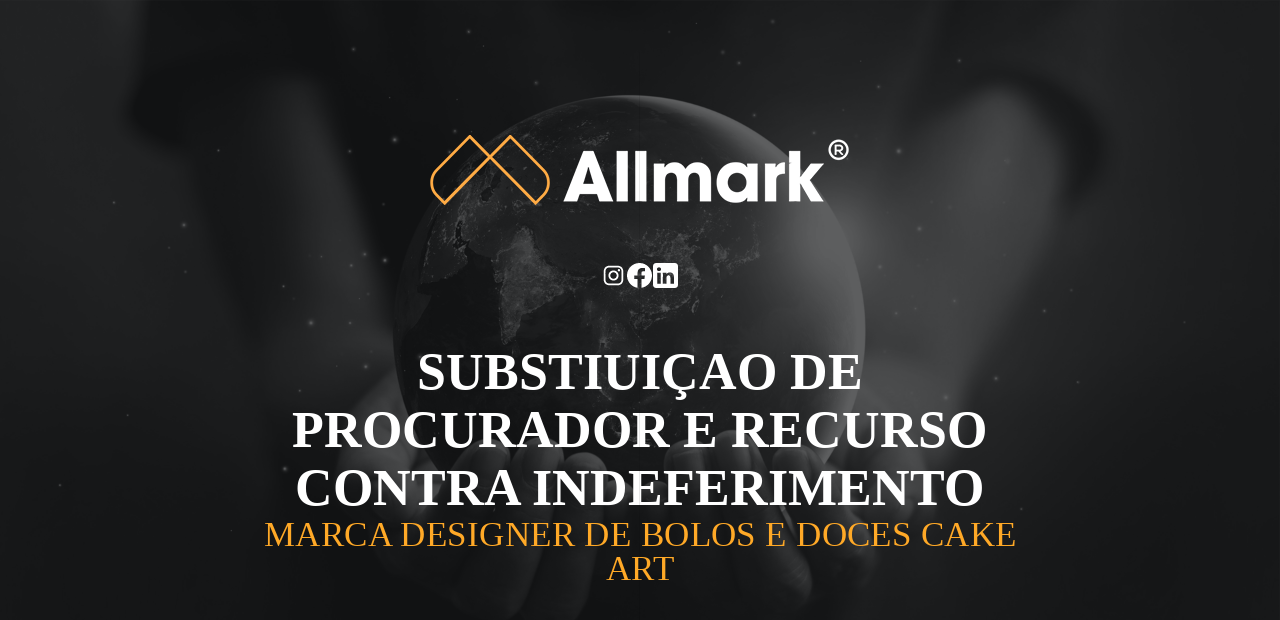

--- FILE ---
content_type: text/html; charset=UTF-8
request_url: https://blog.allmark.com.br/propostas/designer-de-bolos-e-doces-cake-art/
body_size: 233014
content:
<!DOCTYPE html>
<html class="no-js" lang="pt-BR"> 
<head>
	<meta charset="UTF-8">
	<meta http-equiv="X-UA-Compatible" content="IE=edge">
    <meta name="viewport" content="width=device-width, initial-scale=1">
	<meta name='robots' content='index, follow, max-image-preview:large, max-snippet:-1, max-video-preview:-1' />

	<!-- This site is optimized with the Yoast SEO plugin v26.8 - https://yoast.com/product/yoast-seo-wordpress/ -->
	<title>MARCA DESIGNER DE BOLOS E DOCES CAKE ART - Allmark Blog</title>
	<link rel="canonical" href="https://blog.allmark.com.br/propostas/designer-de-bolos-e-doces-cake-art/" />
	<meta property="og:locale" content="pt_BR" />
	<meta property="og:type" content="article" />
	<meta property="og:title" content="MARCA DESIGNER DE BOLOS E DOCES CAKE ART - Allmark Blog" />
	<meta property="og:url" content="https://blog.allmark.com.br/propostas/designer-de-bolos-e-doces-cake-art/" />
	<meta property="og:site_name" content="Allmark Blog" />
	<meta property="article:modified_time" content="2023-07-05T17:40:40+00:00" />
	<meta name="twitter:card" content="summary_large_image" />
	<script type="application/ld+json" class="yoast-schema-graph">{"@context":"https://schema.org","@graph":[{"@type":"WebPage","@id":"https://blog.allmark.com.br/propostas/designer-de-bolos-e-doces-cake-art/","url":"https://blog.allmark.com.br/propostas/designer-de-bolos-e-doces-cake-art/","name":"MARCA DESIGNER DE BOLOS E DOCES CAKE ART - Allmark Blog","isPartOf":{"@id":"https://blog.allmark.com.br/#website"},"datePublished":"2023-07-05T17:39:15+00:00","dateModified":"2023-07-05T17:40:40+00:00","breadcrumb":{"@id":"https://blog.allmark.com.br/propostas/designer-de-bolos-e-doces-cake-art/#breadcrumb"},"inLanguage":"pt-BR","potentialAction":[{"@type":"ReadAction","target":["https://blog.allmark.com.br/propostas/designer-de-bolos-e-doces-cake-art/"]}]},{"@type":"BreadcrumbList","@id":"https://blog.allmark.com.br/propostas/designer-de-bolos-e-doces-cake-art/#breadcrumb","itemListElement":[{"@type":"ListItem","position":1,"name":"Início","item":"https://blog.allmark.com.br/"},{"@type":"ListItem","position":2,"name":"MARCA DESIGNER DE BOLOS E DOCES CAKE ART"}]},{"@type":"WebSite","@id":"https://blog.allmark.com.br/#website","url":"https://blog.allmark.com.br/","name":"Allmark Blog","description":"","potentialAction":[{"@type":"SearchAction","target":{"@type":"EntryPoint","urlTemplate":"https://blog.allmark.com.br/?s={search_term_string}"},"query-input":{"@type":"PropertyValueSpecification","valueRequired":true,"valueName":"search_term_string"}}],"inLanguage":"pt-BR"}]}</script>
	<!-- / Yoast SEO plugin. -->


<link rel="alternate" title="oEmbed (JSON)" type="application/json+oembed" href="https://blog.allmark.com.br/wp-json/oembed/1.0/embed?url=https%3A%2F%2Fblog.allmark.com.br%2Fpropostas%2Fdesigner-de-bolos-e-doces-cake-art%2F" />
<link rel="alternate" title="oEmbed (XML)" type="text/xml+oembed" href="https://blog.allmark.com.br/wp-json/oembed/1.0/embed?url=https%3A%2F%2Fblog.allmark.com.br%2Fpropostas%2Fdesigner-de-bolos-e-doces-cake-art%2F&#038;format=xml" />
<style id='wp-img-auto-sizes-contain-inline-css' type='text/css'>
img:is([sizes=auto i],[sizes^="auto," i]){contain-intrinsic-size:3000px 1500px}
/*# sourceURL=wp-img-auto-sizes-contain-inline-css */
</style>
<style id='wp-emoji-styles-inline-css' type='text/css'>

	img.wp-smiley, img.emoji {
		display: inline !important;
		border: none !important;
		box-shadow: none !important;
		height: 1em !important;
		width: 1em !important;
		margin: 0 0.07em !important;
		vertical-align: -0.1em !important;
		background: none !important;
		padding: 0 !important;
	}
/*# sourceURL=wp-emoji-styles-inline-css */
</style>
<link rel='stylesheet' id='wp-block-library-css' href='https://blog.allmark.com.br/wp-includes/css/dist/block-library/style.min.css?ver=6.9' type='text/css' media='all' />
<style id='classic-theme-styles-inline-css' type='text/css'>
/*! This file is auto-generated */
.wp-block-button__link{color:#fff;background-color:#32373c;border-radius:9999px;box-shadow:none;text-decoration:none;padding:calc(.667em + 2px) calc(1.333em + 2px);font-size:1.125em}.wp-block-file__button{background:#32373c;color:#fff;text-decoration:none}
/*# sourceURL=/wp-includes/css/classic-themes.min.css */
</style>
<style id='global-styles-inline-css' type='text/css'>
:root{--wp--preset--aspect-ratio--square: 1;--wp--preset--aspect-ratio--4-3: 4/3;--wp--preset--aspect-ratio--3-4: 3/4;--wp--preset--aspect-ratio--3-2: 3/2;--wp--preset--aspect-ratio--2-3: 2/3;--wp--preset--aspect-ratio--16-9: 16/9;--wp--preset--aspect-ratio--9-16: 9/16;--wp--preset--color--black: #000000;--wp--preset--color--cyan-bluish-gray: #abb8c3;--wp--preset--color--white: #ffffff;--wp--preset--color--pale-pink: #f78da7;--wp--preset--color--vivid-red: #cf2e2e;--wp--preset--color--luminous-vivid-orange: #ff6900;--wp--preset--color--luminous-vivid-amber: #fcb900;--wp--preset--color--light-green-cyan: #7bdcb5;--wp--preset--color--vivid-green-cyan: #00d084;--wp--preset--color--pale-cyan-blue: #8ed1fc;--wp--preset--color--vivid-cyan-blue: #0693e3;--wp--preset--color--vivid-purple: #9b51e0;--wp--preset--gradient--vivid-cyan-blue-to-vivid-purple: linear-gradient(135deg,rgb(6,147,227) 0%,rgb(155,81,224) 100%);--wp--preset--gradient--light-green-cyan-to-vivid-green-cyan: linear-gradient(135deg,rgb(122,220,180) 0%,rgb(0,208,130) 100%);--wp--preset--gradient--luminous-vivid-amber-to-luminous-vivid-orange: linear-gradient(135deg,rgb(252,185,0) 0%,rgb(255,105,0) 100%);--wp--preset--gradient--luminous-vivid-orange-to-vivid-red: linear-gradient(135deg,rgb(255,105,0) 0%,rgb(207,46,46) 100%);--wp--preset--gradient--very-light-gray-to-cyan-bluish-gray: linear-gradient(135deg,rgb(238,238,238) 0%,rgb(169,184,195) 100%);--wp--preset--gradient--cool-to-warm-spectrum: linear-gradient(135deg,rgb(74,234,220) 0%,rgb(151,120,209) 20%,rgb(207,42,186) 40%,rgb(238,44,130) 60%,rgb(251,105,98) 80%,rgb(254,248,76) 100%);--wp--preset--gradient--blush-light-purple: linear-gradient(135deg,rgb(255,206,236) 0%,rgb(152,150,240) 100%);--wp--preset--gradient--blush-bordeaux: linear-gradient(135deg,rgb(254,205,165) 0%,rgb(254,45,45) 50%,rgb(107,0,62) 100%);--wp--preset--gradient--luminous-dusk: linear-gradient(135deg,rgb(255,203,112) 0%,rgb(199,81,192) 50%,rgb(65,88,208) 100%);--wp--preset--gradient--pale-ocean: linear-gradient(135deg,rgb(255,245,203) 0%,rgb(182,227,212) 50%,rgb(51,167,181) 100%);--wp--preset--gradient--electric-grass: linear-gradient(135deg,rgb(202,248,128) 0%,rgb(113,206,126) 100%);--wp--preset--gradient--midnight: linear-gradient(135deg,rgb(2,3,129) 0%,rgb(40,116,252) 100%);--wp--preset--font-size--small: 13px;--wp--preset--font-size--medium: 20px;--wp--preset--font-size--large: 36px;--wp--preset--font-size--x-large: 42px;--wp--preset--spacing--20: 0.44rem;--wp--preset--spacing--30: 0.67rem;--wp--preset--spacing--40: 1rem;--wp--preset--spacing--50: 1.5rem;--wp--preset--spacing--60: 2.25rem;--wp--preset--spacing--70: 3.38rem;--wp--preset--spacing--80: 5.06rem;--wp--preset--shadow--natural: 6px 6px 9px rgba(0, 0, 0, 0.2);--wp--preset--shadow--deep: 12px 12px 50px rgba(0, 0, 0, 0.4);--wp--preset--shadow--sharp: 6px 6px 0px rgba(0, 0, 0, 0.2);--wp--preset--shadow--outlined: 6px 6px 0px -3px rgb(255, 255, 255), 6px 6px rgb(0, 0, 0);--wp--preset--shadow--crisp: 6px 6px 0px rgb(0, 0, 0);}:where(.is-layout-flex){gap: 0.5em;}:where(.is-layout-grid){gap: 0.5em;}body .is-layout-flex{display: flex;}.is-layout-flex{flex-wrap: wrap;align-items: center;}.is-layout-flex > :is(*, div){margin: 0;}body .is-layout-grid{display: grid;}.is-layout-grid > :is(*, div){margin: 0;}:where(.wp-block-columns.is-layout-flex){gap: 2em;}:where(.wp-block-columns.is-layout-grid){gap: 2em;}:where(.wp-block-post-template.is-layout-flex){gap: 1.25em;}:where(.wp-block-post-template.is-layout-grid){gap: 1.25em;}.has-black-color{color: var(--wp--preset--color--black) !important;}.has-cyan-bluish-gray-color{color: var(--wp--preset--color--cyan-bluish-gray) !important;}.has-white-color{color: var(--wp--preset--color--white) !important;}.has-pale-pink-color{color: var(--wp--preset--color--pale-pink) !important;}.has-vivid-red-color{color: var(--wp--preset--color--vivid-red) !important;}.has-luminous-vivid-orange-color{color: var(--wp--preset--color--luminous-vivid-orange) !important;}.has-luminous-vivid-amber-color{color: var(--wp--preset--color--luminous-vivid-amber) !important;}.has-light-green-cyan-color{color: var(--wp--preset--color--light-green-cyan) !important;}.has-vivid-green-cyan-color{color: var(--wp--preset--color--vivid-green-cyan) !important;}.has-pale-cyan-blue-color{color: var(--wp--preset--color--pale-cyan-blue) !important;}.has-vivid-cyan-blue-color{color: var(--wp--preset--color--vivid-cyan-blue) !important;}.has-vivid-purple-color{color: var(--wp--preset--color--vivid-purple) !important;}.has-black-background-color{background-color: var(--wp--preset--color--black) !important;}.has-cyan-bluish-gray-background-color{background-color: var(--wp--preset--color--cyan-bluish-gray) !important;}.has-white-background-color{background-color: var(--wp--preset--color--white) !important;}.has-pale-pink-background-color{background-color: var(--wp--preset--color--pale-pink) !important;}.has-vivid-red-background-color{background-color: var(--wp--preset--color--vivid-red) !important;}.has-luminous-vivid-orange-background-color{background-color: var(--wp--preset--color--luminous-vivid-orange) !important;}.has-luminous-vivid-amber-background-color{background-color: var(--wp--preset--color--luminous-vivid-amber) !important;}.has-light-green-cyan-background-color{background-color: var(--wp--preset--color--light-green-cyan) !important;}.has-vivid-green-cyan-background-color{background-color: var(--wp--preset--color--vivid-green-cyan) !important;}.has-pale-cyan-blue-background-color{background-color: var(--wp--preset--color--pale-cyan-blue) !important;}.has-vivid-cyan-blue-background-color{background-color: var(--wp--preset--color--vivid-cyan-blue) !important;}.has-vivid-purple-background-color{background-color: var(--wp--preset--color--vivid-purple) !important;}.has-black-border-color{border-color: var(--wp--preset--color--black) !important;}.has-cyan-bluish-gray-border-color{border-color: var(--wp--preset--color--cyan-bluish-gray) !important;}.has-white-border-color{border-color: var(--wp--preset--color--white) !important;}.has-pale-pink-border-color{border-color: var(--wp--preset--color--pale-pink) !important;}.has-vivid-red-border-color{border-color: var(--wp--preset--color--vivid-red) !important;}.has-luminous-vivid-orange-border-color{border-color: var(--wp--preset--color--luminous-vivid-orange) !important;}.has-luminous-vivid-amber-border-color{border-color: var(--wp--preset--color--luminous-vivid-amber) !important;}.has-light-green-cyan-border-color{border-color: var(--wp--preset--color--light-green-cyan) !important;}.has-vivid-green-cyan-border-color{border-color: var(--wp--preset--color--vivid-green-cyan) !important;}.has-pale-cyan-blue-border-color{border-color: var(--wp--preset--color--pale-cyan-blue) !important;}.has-vivid-cyan-blue-border-color{border-color: var(--wp--preset--color--vivid-cyan-blue) !important;}.has-vivid-purple-border-color{border-color: var(--wp--preset--color--vivid-purple) !important;}.has-vivid-cyan-blue-to-vivid-purple-gradient-background{background: var(--wp--preset--gradient--vivid-cyan-blue-to-vivid-purple) !important;}.has-light-green-cyan-to-vivid-green-cyan-gradient-background{background: var(--wp--preset--gradient--light-green-cyan-to-vivid-green-cyan) !important;}.has-luminous-vivid-amber-to-luminous-vivid-orange-gradient-background{background: var(--wp--preset--gradient--luminous-vivid-amber-to-luminous-vivid-orange) !important;}.has-luminous-vivid-orange-to-vivid-red-gradient-background{background: var(--wp--preset--gradient--luminous-vivid-orange-to-vivid-red) !important;}.has-very-light-gray-to-cyan-bluish-gray-gradient-background{background: var(--wp--preset--gradient--very-light-gray-to-cyan-bluish-gray) !important;}.has-cool-to-warm-spectrum-gradient-background{background: var(--wp--preset--gradient--cool-to-warm-spectrum) !important;}.has-blush-light-purple-gradient-background{background: var(--wp--preset--gradient--blush-light-purple) !important;}.has-blush-bordeaux-gradient-background{background: var(--wp--preset--gradient--blush-bordeaux) !important;}.has-luminous-dusk-gradient-background{background: var(--wp--preset--gradient--luminous-dusk) !important;}.has-pale-ocean-gradient-background{background: var(--wp--preset--gradient--pale-ocean) !important;}.has-electric-grass-gradient-background{background: var(--wp--preset--gradient--electric-grass) !important;}.has-midnight-gradient-background{background: var(--wp--preset--gradient--midnight) !important;}.has-small-font-size{font-size: var(--wp--preset--font-size--small) !important;}.has-medium-font-size{font-size: var(--wp--preset--font-size--medium) !important;}.has-large-font-size{font-size: var(--wp--preset--font-size--large) !important;}.has-x-large-font-size{font-size: var(--wp--preset--font-size--x-large) !important;}
:where(.wp-block-post-template.is-layout-flex){gap: 1.25em;}:where(.wp-block-post-template.is-layout-grid){gap: 1.25em;}
:where(.wp-block-term-template.is-layout-flex){gap: 1.25em;}:where(.wp-block-term-template.is-layout-grid){gap: 1.25em;}
:where(.wp-block-columns.is-layout-flex){gap: 2em;}:where(.wp-block-columns.is-layout-grid){gap: 2em;}
:root :where(.wp-block-pullquote){font-size: 1.5em;line-height: 1.6;}
/*# sourceURL=global-styles-inline-css */
</style>
<link rel='stylesheet' id='allmark-main-css' href='https://blog.allmark.com.br/wp-content/themes/allmark/style.css?ver=6.9' type='text/css' media='all' />
<link rel='stylesheet' id='font-awesome-css' href='https://blog.allmark.com.br/wp-content/plugins/elementor/assets/lib/font-awesome/css/font-awesome.min.css?ver=4.7.0' type='text/css' media='all' />
<link rel='stylesheet' id='bootstrap-grid-css' href='https://blog.allmark.com.br/wp-content/themes/allmark/includes/css/bootstrap-grid.min.css?ver=6.9' type='text/css' media='all' />
<link rel='stylesheet' id='allmark-style-css' href='https://blog.allmark.com.br/wp-content/themes/allmark/includes/css/main.css?ver=6.9' type='text/css' media='all' />
<script type="text/javascript" src="https://blog.allmark.com.br/wp-includes/js/jquery/jquery.min.js?ver=3.7.1" id="jquery-core-js"></script>
<script type="text/javascript" src="https://blog.allmark.com.br/wp-includes/js/jquery/jquery-migrate.min.js?ver=3.4.1" id="jquery-migrate-js"></script>
<script type="text/javascript" src="https://blog.allmark.com.br/wp-content/themes/allmark/includes/js/main.js?ver=6.9" id="allmark-script-js"></script>
<link rel="https://api.w.org/" href="https://blog.allmark.com.br/wp-json/" /><link rel="EditURI" type="application/rsd+xml" title="RSD" href="https://blog.allmark.com.br/xmlrpc.php?rsd" />
<meta name="generator" content="WordPress 6.9" />
<link rel='shortlink' href='https://blog.allmark.com.br/?p=4146' />
<meta name="generator" content="Elementor 3.34.4; features: additional_custom_breakpoints; settings: css_print_method-external, google_font-enabled, font_display-auto">
			<style>
				.e-con.e-parent:nth-of-type(n+4):not(.e-lazyloaded):not(.e-no-lazyload),
				.e-con.e-parent:nth-of-type(n+4):not(.e-lazyloaded):not(.e-no-lazyload) * {
					background-image: none !important;
				}
				@media screen and (max-height: 1024px) {
					.e-con.e-parent:nth-of-type(n+3):not(.e-lazyloaded):not(.e-no-lazyload),
					.e-con.e-parent:nth-of-type(n+3):not(.e-lazyloaded):not(.e-no-lazyload) * {
						background-image: none !important;
					}
				}
				@media screen and (max-height: 640px) {
					.e-con.e-parent:nth-of-type(n+2):not(.e-lazyloaded):not(.e-no-lazyload),
					.e-con.e-parent:nth-of-type(n+2):not(.e-lazyloaded):not(.e-no-lazyload) * {
						background-image: none !important;
					}
				}
			</style>
			<link rel="icon" href="https://blog.allmark.com.br/wp-content/uploads/2025/10/cropped-Neutral-Pink-Modern-Circle-Shape-LinkedIn-Profile-Picture-3-32x32.png" sizes="32x32" />
<link rel="icon" href="https://blog.allmark.com.br/wp-content/uploads/2025/10/cropped-Neutral-Pink-Modern-Circle-Shape-LinkedIn-Profile-Picture-3-192x192.png" sizes="192x192" />
<link rel="apple-touch-icon" href="https://blog.allmark.com.br/wp-content/uploads/2025/10/cropped-Neutral-Pink-Modern-Circle-Shape-LinkedIn-Profile-Picture-3-180x180.png" />
<meta name="msapplication-TileImage" content="https://blog.allmark.com.br/wp-content/uploads/2025/10/cropped-Neutral-Pink-Modern-Circle-Shape-LinkedIn-Profile-Picture-3-270x270.png" />
<!-- Google Tag Manager -->
<script>(function(w,d,s,l,i){w[l]=w[l]||[];w[l].push({'gtm.start':
new Date().getTime(),event:'gtm.js'});var f=d.getElementsByTagName(s)[0],
j=d.createElement(s),dl=l!='dataLayer'?'&l='+l:'';j.async=true;j.src=
'https://www.googletagmanager.com/gtm.js?id='+i+dl;f.parentNode.insertBefore(j,f);
})(window,document,'script','dataLayer','GTM-W8G83ZZ');</script>
<!-- End Google Tag Manager -->
	    <!-- Google Tag Manager -->
<!-- <script>(function(w,d,s,l,i){w[l]=w[l]||[];w[l].push({'gtm.start':
new Date().getTime(),event:'gtm.js'});var f=d.getElementsByTagName(s)[0],
j=d.createElement(s),dl=l!='dataLayer'?'&l='+l:'';j.async=true;j.src=
'https://www.googletagmanager.com/gtm.js?id='+i+dl;f.parentNode.insertBefore(j,f);
})(window,document,'script','dataLayer','GTM-PZ37K8ZJ');</script> -->
<!-- End Google Tag Manager -->

<!-- Google Tag Manager -->
<script>(function(w,d,s,l,i){w[l]=w[l]||[];w[l].push({'gtm.start':
new Date().getTime(),event:'gtm.js'});var f=d.getElementsByTagName(s)[0],
j=d.createElement(s),dl=l!='dataLayer'?'&l='+l:'';j.async=true;j.src=
'https://www.googletagmanager.com/gtm.js?id='+i+dl;f.parentNode.insertBefore(j,f);
})(window,document,'script','dataLayer','GTM-W8G83ZZ');</script>
<!-- End Google Tag Manager -->

	<!-- Meta Pixel Code -->
<script>
!function(f,b,e,v,n,t,s)
{if(f.fbq)return;n=f.fbq=function(){n.callMethod?
n.callMethod.apply(n,arguments):n.queue.push(arguments)};
if(!f._fbq)f._fbq=n;n.push=n;n.loaded=!0;n.version='2.0';
n.queue=[];t=b.createElement(e);t.async=!0;
t.src=v;s=b.getElementsByTagName(e)[0];
s.parentNode.insertBefore(t,s)}(window, document,'script',
'https://connect.facebook.net/en_US/fbevents.js');
fbq('init', '237714322013624');
fbq('track', 'PageView');
</script>
<noscript><img height="1" width="1" style="display:none"
src="https://www.facebook.com/tr?id=237714322013624&ev=PageView&noscript=1"
/></noscript>


</head>
<body class="wp-singular propostas-template-default single single-propostas postid-4146 wp-theme-allmark elementor-default elementor-kit-3635">
    <!-- Google Tag Manager (noscript) -->
	<noscript><iframe src="https://www.googletagmanager.com/ns.html?id=GTM-W8G83ZZ"
height="0" width="0" style="display:none;visibility:hidden"></iframe></noscript>
<!-- End Google Tag Manager (noscript) -->

<header class="header">
    <div class="container">
        <div class="row">
            <div class="col-12">
                <div class="header__top">
                    <div class="row">
                        <div class="col-3 col-md-7">
                        <div class="contacts">
                                    
                                    <a href="https://api.whatsapp.com/send?phone=551634031078"
                                        target="_blank" class="contact__item">
                                        <svg class="contact__icon contact__icon--small"
                                            xmlns:dc="http://purl.org/dc/elements/1.1/"
                                            xmlns:cc="http://creativecommons.org/ns#"
                                            xmlns:rdf="http://www.w3.org/1999/02/22-rdf-syntax-ns#"
                                            xmlns:svg="http://www.w3.org/2000/svg" xmlns="http://www.w3.org/2000/svg"
                                            xmlns:sodipodi="http://sodipodi.sourceforge.net/DTD/sodipodi-0.dtd"
                                            xmlns:inkscape="http://www.inkscape.org/namespaces/inkscape"
                                            viewBox="0 -256 1792 1792" id="svg3013" version="1.1"
                                            inkscape:version="0.48.3.1 r9886" width="100%" height="100%"
                                            sodipodi:docname="phone_font_awesome.svg">

                                            <defs id="defs3021" />
                                            <g transform="matrix(1,0,0,-1,159.45763,1293.0169)" id="g3015">
                                                <path
                                                    d="m 1408,296 q 0,-27 -10,-70.5 Q 1388,182 1377,157 1356,107 1255,51 1161,0 1069,0 1042,0 1016.5,3.5 991,7 959,16 927,25 911.5,30.5 896,36 856,51 816,66 807,69 709,104 632,152 504,231 367.5,367.5 231,504 152,632 104,709 69,807 66,816 51,856 36,896 30.5,911.5 25,927 16,959 7,991 3.5,1016.5 0,1042 0,1069 q 0,92 51,186 56,101 106,122 25,11 68.5,21 43.5,10 70.5,10 14,0 21,-3 18,-6 53,-76 11,-19 30,-54 19,-35 35,-63.5 16,-28.5 31,-53.5 3,-4 17.5,-25 14.5,-21 21.5,-35.5 7,-14.5 7,-28.5 0,-20 -28.5,-50 -28.5,-30 -62,-55 -33.5,-25 -62,-53 -28.5,-28 -28.5,-46 0,-9 5,-22.5 5,-13.5 8.5,-20.5 3.5,-7 14,-24 10.5,-17 11.5,-19 76,-137 174,-235 98,-98 235,-174 2,-1 19,-11.5 17,-10.5 24,-14 7,-3.5 20.5,-8.5 13.5,-5 22.5,-5 18,0 46,28.5 28,28.5 53,62 25,33.5 55,62 30,28.5 50,28.5 14,0 28.5,-7 14.5,-7 35.5,-21.5 21,-14.5 25,-17.5 25,-15 53.5,-31 28.5,-16 63.5,-35 35,-19 54,-30 70,-35 76,-53 3,-7 3,-21 z"
                                                    id="path3017" inkscape:connector-curvature="0"
                                                    style="fill:currentColor" />
                                            </g>
                                        </svg>&nbsp;
                                        <svg class="contact__icon contact__icon--small" width="256px" height="259px"
                                            viewBox="0 0 256 259" version="1.1" xmlns="http://www.w3.org/2000/svg"
                                            xmlns:xlink="http://www.w3.org/1999/xlink" preserveAspectRatio="xMidYMid">
                                            <g>
                                                <path
                                                    d="M67.6631045,221.823373 L71.8484512,223.916047 C89.2873956,234.379413 108.819013,239.262318 128.350631,239.262318 L128.350631,239.262318 C189.735716,239.262318 239.959876,189.038158 239.959876,127.653073 C239.959876,98.3556467 228.101393,69.7557778 207.17466,48.8290445 C186.247927,27.9023111 158.345616,16.0438289 128.350631,16.0438289 C66.9655467,16.0438289 16.7413867,66.2679889 17.4389445,128.350631 C17.4389445,149.277365 23.7169645,169.50654 34.1803311,186.945485 L36.9705622,191.130831 L25.8096378,232.28674 L67.6631045,221.823373 Z"
                                                    fill="#FFFFFF"></path>
                                                <path
                                                    d="M219.033142,37.66812 C195.316178,13.2535978 162.530962,0 129.048189,0 C57.8972956,0 0.697557778,57.8972956 1.39511556,128.350631 C1.39511556,150.67248 7.67313556,172.296771 18.1365022,191.828389 L0,258.096378 L67.6631045,240.657433 C86.4971645,251.1208 107.423898,256.003705 128.350631,256.003705 L128.350631,256.003705 C198.803967,256.003705 256.003705,198.106409 256.003705,127.653073 C256.003705,93.4727423 242.750107,61.3850845 219.033142,37.66812 Z M129.048189,234.379413 L129.048189,234.379413 C110.214129,234.379413 91.380069,229.496509 75.3362401,219.7307 L71.1508934,217.638027 L30.6925422,228.101393 L41.1559089,188.3406 L38.3656778,184.155253 C7.67313556,134.628651 22.3218489,69.05822 72.5460089,38.3656778 C122.770169,7.67313556 187.643042,22.3218489 218.335585,72.5460089 C249.028127,122.770169 234.379413,187.643042 184.155253,218.335585 C168.111425,228.798951 148.579807,234.379413 129.048189,234.379413 Z M190.433273,156.9505 L182.760138,153.462711 C182.760138,153.462711 171.599213,148.579807 164.623636,145.092018 C163.926078,145.092018 163.22852,144.39446 162.530962,144.39446 C160.438289,144.39446 159.043173,145.092018 157.648058,145.789576 L157.648058,145.789576 C157.648058,145.789576 156.9505,146.487133 147.184691,157.648058 C146.487133,159.043173 145.092018,159.740731 143.696902,159.740731 L142.999345,159.740731 C142.301787,159.740731 140.906671,159.043173 140.209113,158.345616 L136.721325,156.9505 L136.721325,156.9505 C129.048189,153.462711 122.072611,149.277365 116.492149,143.696902 C115.097033,142.301787 113.00436,140.906671 111.609245,139.511556 C106.72634,134.628651 101.843436,129.048189 98.3556467,122.770169 L97.658089,121.375053 C96.9605312,120.677496 96.9605312,119.979938 96.2629734,118.584822 C96.2629734,117.189707 96.2629734,115.794591 96.9605312,115.097033 C96.9605312,115.097033 99.7507623,111.609245 101.843436,109.516571 C103.238551,108.121456 103.936109,106.028782 105.331225,104.633667 C106.72634,102.540993 107.423898,99.7507623 106.72634,97.658089 C106.028782,94.1703001 97.658089,75.3362401 95.5654156,71.1508934 C94.1703001,69.05822 92.7751845,68.3606623 90.6825112,67.6631045 L88.5898378,67.6631045 C87.1947223,67.6631045 85.1020489,67.6631045 83.0093756,67.6631045 C81.6142601,67.6631045 80.2191445,68.3606623 78.8240289,68.3606623 L78.1264712,69.05822 C76.7313556,69.7557778 75.3362401,71.1508934 73.9411245,71.8484512 C72.5460089,73.2435667 71.8484512,74.6386823 70.4533356,76.0337978 C65.5704312,82.3118178 62.7802,89.9849534 62.7802,97.658089 L62.7802,97.658089 C62.7802,103.238551 64.1753156,108.819013 66.2679889,113.701918 L66.9655467,115.794591 C73.2435667,129.048189 81.6142601,140.906671 92.7751845,151.370038 L95.5654156,154.160269 C97.658089,156.252942 99.7507623,157.648058 101.145878,159.740731 C115.794591,172.296771 132.535978,181.365022 151.370038,186.247927 C153.462711,186.945485 156.252942,186.945485 158.345616,187.643042 L158.345616,187.643042 C160.438289,187.643042 163.22852,187.643042 165.321193,187.643042 C168.808982,187.643042 172.994329,186.247927 175.78456,184.852811 C177.877233,183.457696 179.272349,183.457696 180.667465,182.06258 L182.06258,180.667465 C183.457696,179.272349 184.852811,178.574791 186.247927,177.179676 C187.643042,175.78456 189.038158,174.389445 189.735716,172.994329 C191.130831,170.204098 191.828389,166.716309 192.525947,163.22852 C192.525947,161.833405 192.525947,159.740731 192.525947,158.345616 C192.525947,158.345616 191.828389,157.648058 190.433273,156.9505 Z"
                                                    fill="#2f2f30"></path>
                                            </g>
                                        </svg><span class="d-none d-md-inline">&nbsp;(16) 3403-1078</span>
                                    </a>
                                    

                                                                        <span class="d-none d-md-inline">
                                        &nbsp;&nbsp;-&nbsp;&nbsp;
                                    </span>
                                                                                                            <span class="d-none d-md-inline">
                                        <a href="mailto:allmark@allmark.com.br" target="_blank" class="contact__item">
                                            EMAIL: ALLMARK@ALLMARK.COM.BR                                        </a>
                                    </span>
                                                                    </div>
                        </div>
                        <div class="col-9 col-sm-7 col-md-3">
                            <form action="https://allmark.com.br/pesquisa" method="POST">
                                <div class="search-input-container">
                                    <input type="text" class="search-input" placeholder="Pesquise Sua Marca" />
                                    <button type="submit" class="search-input-submit" style="padding: 0;"><svg
                                            xmlns="http://www.w3.org/2000/svg"
                                            xmlns:xlink="http://www.w3.org/1999/xlink" width="14px" height="14px">
                                            <image x="0px" y="0px" width="14px" height="14px"
                                                xlink:href="[data-uri]" />
                                        </svg>
                                    </button>
                                </div>
                            </form>
                        </div>
                        <div class="col-2 d-none d-sm-flex justify-content-end">
                            <div class="contacts">
                                                                &nbsp;&nbsp;<a href="https://facebook.com/allmarkmarcascomproposito" target="_blank" class="contact__item">
                                    <svg class="contact__icon contact__icon--facebook" version="1.1" id="Layer_1"
                                        xmlns="http://www.w3.org/2000/svg" xmlns:xlink="http://www.w3.org/1999/xlink"
                                        x="0px" y="0px" viewBox="0 0 512 512" style="enable-background:new 0 0 512 512;"
                                        xml:space="preserve">

                                        <path fill="#ffffff" d="M481,258.1c0-124.3-100.8-225-225-225c-124.3,0-225,100.7-225,225c0,112.3,82.3,205.4,189.8,222.2V323.1h-57.1v-65h57.1
														v-49.6c0-56.4,33.5-87.5,85-87.5c24.6,0,50.4,4.4,50.4,4.4v55.4h-28.4c-27.9,0-36.6,17.4-36.6,35.2v42.2h62.4l-10,65h-52.4v157.2
														C398.7,463.4,481,370.3,481,258.1L481,258.1z" />
                                    </svg>

                                </a>
                                                                                                &nbsp;<a href="https://instagram.com/allmarkregistrodemarcas" target="_blank" class="contact__item">
                                    <svg fill="#ffffff" class="contact__icon" version="1.1"
                                        xmlns="http://www.w3.org/2000/svg" xmlns:xlink="http://www.w3.org/1999/xlink"
                                        x="0px" y="0px" viewBox="0 0 600 600" style="enable-background:new 0 0 600 600;"
                                        xml:space="preserve">
                                        <style type="text/css">
                                        .st01 {
                                            fill: #2f2f30;
                                        }
                                        </style>
                                        <g>
                                            <circle cx="300" cy="300" r="297.5" />
                                            <path class="st01" d="M300,123.5c-47.9,0-54,0.2-72.8,1.1c-18.8,0.9-31.6,3.8-42.8,8.2c-11.6,4.5-21.5,10.5-31.3,20.4
												c-9.8,9.8-15.8,19.7-20.4,31.3c-4.4,11.2-7.4,24.1-8.2,42.8c-0.8,18.8-1.1,24.8-1.1,72.8c0,47.9,0.2,53.9,1.1,72.8
												c0.9,18.8,3.8,31.6,8.2,42.8c4.5,11.6,10.5,21.5,20.4,31.3c9.8,9.8,19.7,15.9,31.3,20.4c11.2,4.4,24.1,7.3,42.8,8.2
												c18.8,0.9,24.8,1.1,72.8,1.1c47.9,0,53.9-0.2,72.8-1.1c18.8-0.9,31.6-3.8,42.9-8.2c11.6-4.5,21.4-10.6,31.2-20.4
												c9.8-9.8,15.8-19.7,20.4-31.3c4.3-11.2,7.3-24,8.2-42.8c0.8-18.8,1.1-24.8,1.1-72.8c0-47.9-0.2-53.9-1.1-72.8
												c-0.9-18.8-3.9-31.6-8.2-42.8c-4.5-11.6-10.6-21.5-20.4-31.3c-9.8-9.8-19.6-15.8-31.3-20.4c-11.3-4.4-24.1-7.3-42.9-8.2
												C353.9,123.7,347.9,123.5,300,123.5L300,123.5z M284.2,155.3c4.7,0,9.9,0,15.8,0c47.1,0,52.7,0.2,71.3,1
												c17.2,0.8,26.5,3.7,32.8,6.1c8.2,3.2,14.1,7,20.3,13.2c6.2,6.2,10,12.1,13.2,20.3c2.4,6.2,5.3,15.6,6.1,32.8
												c0.8,18.6,1,24.2,1,71.3c0,47.1-0.2,52.7-1,71.3c-0.8,17.2-3.7,26.5-6.1,32.8c-3.2,8.2-7,14.1-13.2,20.3c-6.2,6.2-12,10-20.3,13.2
												c-6.2,2.4-15.6,5.3-32.8,6.1c-18.6,0.8-24.2,1-71.3,1c-47.1,0-52.7-0.2-71.3-1c-17.2-0.8-26.5-3.7-32.8-6.1
												c-8.2-3.2-14.1-7-20.3-13.2c-6.2-6.2-10-12.1-13.2-20.3c-2.4-6.2-5.3-15.6-6.1-32.8c-0.8-18.6-1-24.2-1-71.3
												c0-47.1,0.2-52.7,1-71.3c0.8-17.2,3.7-26.5,6.1-32.8c3.2-8.2,7-14.1,13.2-20.3c6.2-6.2,12.1-10,20.3-13.2
												c6.2-2.4,15.6-5.3,32.8-6.1C245,155.5,251.3,155.3,284.2,155.3L284.2,155.3z M394.2,184.6c-11.7,0-21.2,9.5-21.2,21.2
												c0,11.7,9.5,21.2,21.2,21.2c11.7,0,21.2-9.5,21.2-21.2C415.4,194.1,405.9,184.6,394.2,184.6L394.2,184.6z M300,209.4
												c-50.1,0-90.6,40.6-90.6,90.6c0,50.1,40.6,90.6,90.6,90.6c50.1,0,90.6-40.6,90.6-90.6C390.6,249.9,350.1,209.4,300,209.4L300,209.4
												z M300,241.2c32.5,0,58.8,26.3,58.8,58.8c0,32.5-26.3,58.8-58.8,58.8c-32.5,0-58.8-26.3-58.8-58.8
												C241.2,267.5,267.5,241.2,300,241.2z" />
                                        </g>
                                    </svg>
                                </a>
                                
                            </div>
                        </div>
                    </div>
                </div>
                <div class="header__body">
                    <div class="row">
                        <div class="col-8 col-md-4">
                            <a class="d-block" href="https://allmark.com.br/">
                            <svg xmlns="http://www.w3.org/2000/svg" viewBox="0 0 1665.41 276.94">
                                        <defs>
                                            <style>
                                            .clsh-1 {
                                                fill: #fff;
                                                stroke: #000;
                                                stroke-miterlimit: 10;
                                            }

                                            .clsh-2 {
                                                fill: #e8a84d;
                                            }
                                            </style>
                                        </defs>
                                        <g data-name="Camada 2">
                                            <g >
                                                <path class="clsh-1"
                                                    d="M672.94,262.68l-9.49-28.78H594.63l-10.38,28.78H530L609.17,64.81h40.05l78.61,197.87ZM629.33,126.22l-20.77,67.64h41.23Z" />
                                                <path class="clsh-1" d="M786,262.68h-44.5V64.81H786Z" />
                                                <path class="clsh-1" d="M860.12,262.68h-44.5V64.81h44.5Z" />
                                                <path class="clsh-1"
                                                    d="M934.29,262.68h-44.5V114.35h42.12v15.72q13.35-20.76,40.64-20.77,28.49,0,43,26.4,16.31-26.4,47.17-26.4,22.85,0,38.27,14.83a48.31,48.31,0,0,1,14.54,26.7q1.79,8.31,1.78,30.85v81h-44.5V183.55q0-17.55-5-25.28t-16.91-7.73q-24.33,0-24.33,30.93v81.2H982v-81.2q0-30.93-22.84-30.93-24.91,0-24.92,30.93v81.21Z" />
                                                <path class="clsh-1"
                                                    d="M1260.9,114.35h41.83V262.68H1260.9v-16q-10.38,21.06-46,21.06-33.53,0-54.43-22t-20.92-57.26q0-35,21.36-57.25T1215.81,109q32.93,0,45.09,21.06V114.35Zm-40.05,36.49q-15.74,0-26.25,10.87t-10.53,26.95q0,16.08,10.68,27a35.53,35.53,0,0,0,26.4,10.87q16.3,0,26.7-10.72t10.38-27.4q0-16.08-10.53-26.8T1220.85,150.84Z" />
                                                <path class="clsh-1"
                                                    d="M1376.59,262.68h-44.5V114.35h42.12v15.72q11.86-20.76,35.9-20.77h1.18v44.8q-18.82.3-26.77,6.51T1376.58,181v81.66Z" />
                                                <path class="clsh-1"
                                                    d="M1472.41,262.68h-44.5V64.81h44.5V168l41.83-53.69h52.51l-56.07,65,54.58,83.36h-50.43l-42.42-71.49v71.49Z" />
                                                <path class="clsh-1"
                                                    d="M1645.26,80.35h-9l-11.77-13.5h-7.33v13.5h-7.61V39.92c6.4,0,12.8.06,19.21.06,9.52.06,14.54,6.4,14.54,13.38,0,5.54-2.54,11.13-10.21,12.69l12.23,13.79v.51Zm-28.15-33.29V60h11.59c4.85,0,6.92-3.23,6.92-6.46s-2.13-6.46-6.92-6.46Z" />
                                                <path class="clsh-1"
                                                    d="M1625,20.31a40,40,0,1,0,40,40A40,40,0,0,0,1625,20.31ZM1625,91a30.73,30.73,0,1,1,30.73-30.73A30.73,30.73,0,0,1,1625,91Z" />
                                                <path class="clsh-2"
                                                    d="M157.35.16l80.16,80.17L317.84,0c1,.91,1.62,1.46,2.21,2.05q66.12,66.11,132.24,132.22c11.22,11.21,19.13,24.26,21.75,40,4.24,25.56-1.63,48.33-19.93,67.21-11.31,11.67-22.94,23-34.43,34.53-.27.27-.59.49-1.11.91L237.92,96.29,57.3,276.91c-.8-.31-1.07-.33-1.21-.47-12-12-24.07-23.92-35.88-36.1A69,69,0,0,1,.76,200.22C-2.37,175.36,4,153.4,22,135.37Q88.65,68.74,155.26,2.14C155.86,1.54,156.5,1,157.35.16Zm88.86,88,173,173c.35-.33,1-.91,1.59-1.52,8.09-8.09,16.13-16.23,24.28-24.25,15.67-15.42,21.57-34.2,19-55.75a60.37,60.37,0,0,0-17.87-36.16q-62.86-63-125.83-125.86c-.65-.65-1.34-1.27-1.81-1.7ZM55.89,261.36,229.08,88.17,156.82,15.91c-.39.37-1,.93-1.63,1.53L30,142.62a65.56,65.56,0,0,0-11.91,15.8c-6.15,11.68-8.23,24.09-7,37.22a60.8,60.8,0,0,0,17.61,38c8.13,8.27,16.4,16.4,24.57,24.62A35.89,35.89,0,0,1,55.89,261.36Z" />
                                            </g>
                                        </g>
                                    </svg>
                            </a>
                        </div>
                        <div class="d-none d-md-block col-md-8">
                            <nav class="nav">
                                <ul class="nav__list">
                                    <li class="nav__item">
                                        <a class="nav__link" href="https://allmark.com.br/">Home</a>
                                    </li>
                                    <li class="nav__item">
                                        <a class="nav__link" href="https://allmark.com.br/pesquisa">Pesquise sua
                                            Marca</a>
                                    </li>
                                    <li class="nav__item">
                                        <a class="nav__link" href="https://allmark.com.br/servicos">Serviços</a>
                                    </li>
                                    <li class="nav__item">
                                        <a class="nav__link" href="https://allmark.com.br/consultoria">Consultoria</a>
                                    </li>
                                    <li class="nav__item nav__item--active">
                                        <a class="nav__link" href="https://allmark.com.br/blog">Blog</a>
                                    </li>
                                    
                                    <li class="nav__item">
                                        <a class="nav__link" href="https://allmark.com.br/contato">Contato</a>
                                    </li>
                                </ul>
                            </nav>
                        </div>
                        <div class="col-4 d-md-none d-flex justify-content-end align-items-center">
                            <button class="hamburger toggle_nav" type="button">
                                <span class="hamburger-box">
                                    <span class="hamburger-inner"></span>
                                </span>
                            </button>
                        </div>
                    </div>
                </div>
            </div>
        </div>
    </div>
</header>

<nav class="mobile_navigation" id="menu_nav">
    <ul class="mobile_navigation_list">

        <li class="mobile_navigation_item" style="--animation-index: 0;">
            <a class="mobile_navigation_link" href="https://allmark.com.br/">Home</a>
        </li>
        <li class="mobile_navigation_item" style="--animation-index: 1;">
            <a class="mobile_navigation_link" href="https://allmark.com.br/pesquisa">Pesquise sua Marca</a>
        </li>
        <li class="mobile_navigation_item" style="--animation-index: 2;">
            <a class="mobile_navigation_link" href="https://allmark.com.br/servicos">Serviços</a>
        </li>
        <li class="mobile_navigation_item" style="--animation-index: 3;">
            <a class="mobile_navigation_link" href="https://allmark.com.br/consultoria">Consultoria</a>
        </li>
        <li class="mobile_navigation_item active" style="--animation-index: 4;">
            <a class="mobile_navigation_link" href="https://allmark.com.br/blog">Blog</a>
        </li>
        <li class="mobile_navigation_item" style="--animation-index: 5;">
            <a class="mobile_navigation_link" href="https://allmark.com.br/contato">Contato</a>
        </li>
    </ul>
</nav>
<style>
    .header{
        display: none !important;
        visibility: hidden !important;
    }
    html,body,div,span,applet,object,iframe,h1,h2,h3,h4,h5,h6,p,blockquote,pre,a,abbr,acronym,address,big,cite,code,del,dfn,em,img,ins,kbd,q,s,samp,small,strike,strong,sub,sup,tt,var,b,u,i,center,dl,dt,dd,ol,ul,li,fieldset,form,label,legend,table,caption,tbody,tfoot,thead,tr,th,td,article,aside,canvas,details,embed,figure,figcaption,footer,header,hgroup,menu,nav,output,ruby,section,summary,time,mark,audio,video{margin:0;padding:0;border:0;font-size:100%;font:inherit;vertical-align:baseline}article,aside,details,figcaption,figure,footer,header,hgroup,menu,nav,section{display:block}body{line-height:1}ol,ul{list-style:none}blockquote,q{quotes:none}blockquote:before,blockquote:after,q:before,q:after{content:'';content:none}table{border-collapse:collapse;border-spacing:0}body{-webkit-text-size-adjust:none}mark{background-color:transparent;color:inherit}input::-moz-focus-inner{border:0;padding:0}input[type="text"],input[type="email"],select,textarea{-moz-appearance:none;-webkit-appearance:none;-ms-appearance:none;appearance:none}*,*:before,*:after{box-sizing:border-box}body{line-height:1.0;min-height:var(--viewport-height);min-width:320px;overflow-x:hidden;word-wrap:break-word}body:before{content:'';display:block;background-attachment:scroll;height:var(--background-height);left:0;pointer-events:none;position:fixed;top:0;transform:scale(1);width:100vw;z-index:0;background-image:linear-gradient(to top, rgba(18,19,20,0.949), rgba(18,19,20,0.949)),url("https://blog.allmark.com.br/wp-content/uploads/2022/07/bg.svg");background-position:0% 0%, center;background-repeat:repeat, no-repeat;background-size:auto, cover;background-color:#191919}:root{--background-height: 100vh;--site-language-alignment: left;--site-language-direction: ltr;--site-language-flex-alignment: flex-start;--viewport-height: 100vh}html{font-size:18pt}u{text-decoration:underline}strong{color:inherit;font-weight:bolder}em{font-style:italic}mark{background-color:rgba(144,144,144,0.25)}s{text-decoration:line-through}sub{font-size:smaller;vertical-align:sub}sup{font-size:smaller;vertical-align:super}a{color:inherit;text-decoration:underline;transition:color 0.25s ease}#wrapper{-webkit-overflow-scrolling:touch;align-items:center;display:flex;flex-direction:column;justify-content:center;min-height:var(--viewport-height);overflow:hidden;position:relative;z-index:2}#main{align-items:center;display:flex;flex-grow:0;flex-shrink:0;justify-content:center;max-width:100%;position:relative;text-align:var(--alignment);z-index:1;--alignment: center;--flex-alignment: center;--width: 70rem;--padding-horizontal: 0rem;--padding-vertical: 0rem;transition:opacity 1.75s ease 0s,filter 1.75s ease 0s}#main>.inner{border-radius:inherit;max-width:100%;position:relative;width:var(--width);z-index:1;--spacing: 0rem;padding:var(--padding-vertical) var(--padding-horizontal)}#main>.inner>header{margin-bottom:var(--spacing)}#main>.inner>footer{margin-top:var(--spacing)}#main>.inner>*>*{margin-top:var(--spacing);margin-bottom:var(--spacing)}#main>.inner>*>:first-child{margin-top:0 !important}#main>.inner>.full{margin-left:calc(0rem);max-width:calc(100% + 0rem + 0.4725px);width:calc(100% + 0rem + 0.4725px)}#main>.inner>.full:first-child{border-top-left-radius:inherit;border-top-right-radius:inherit;margin-top:0rem !important}#main>.inner>.full:last-child{border-bottom-left-radius:inherit;border-bottom-right-radius:inherit;margin-bottom:0rem !important}#main>.inner>.full.screen{border-radius:0 !important;max-width:100vw;position:relative;width:100vw;left:50%;margin-left:-50vw;right:auto}#main>.inner>*>.full{margin-left:calc(0rem);max-width:calc(100% + 0rem + 0.4725px);width:calc(100% + 0rem + 0.4725px)}#main>.inner>*>.full.screen{border-radius:0 !important;max-width:100vw;position:relative;width:100vw;left:50%;margin-left:-50vw;right:auto}#main>.inner>.active>.full:first-child{margin-top:0rem !important;border-top-left-radius:inherit;border-top-right-radius:inherit}#main>.inner>.active{border-top-left-radius:inherit;border-top-right-radius:inherit;border-bottom-left-radius:inherit;border-bottom-right-radius:inherit}#main>.inner>.active>.full:last-child{border-bottom-left-radius:inherit;border-bottom-right-radius:inherit;margin-bottom:0rem !important}body.is-loading #main{filter:blur(0.28125rem);opacity:0}#main>.inner>header,#main>.inner>footer{transition:opacity 0.375s ease-in-out 0.5625s,visibility 0.375s linear 0.5625s}#main>.inner>header.hidden,#main>.inner>footer.hidden{opacity:0;transition:opacity 0.375s ease-in-out,visibility 0.375s;visibility:hidden}#main>.inner>section{transition:opacity 0.75s ease-in-out 0.375s,transform 0.75s ease-in-out 0.375s,min-height 0.375s ease-in-out,max-height 0.375s ease-in-out}#main>.inner>section.inactive{opacity:0;transition:opacity 0.375s ease-in-out,transform 0.375s ease-in-out;transform:scale(0.94375)}body.is-instant #main,body.is-instant #main>.inner>*,body.is-instant #main>.inner>section>*{transition:none !important}body.is-instant:after{display:none !important;transition:none !important}.image{display:block;line-height:0;max-width:100%;position:relative}.image .frame{-webkit-backface-visibility:hidden;-webkit-transform:translate3d(0, 0, 0);display:inline-block;max-width:100%;overflow:hidden;vertical-align:top;width:100%}.image .frame img{border-radius:0 !important;max-width:100%;vertical-align:top;width:inherit}.image.full .frame{display:block}.image.full:first-child .frame{border-top-left-radius:inherit;border-top-right-radius:inherit}.image.full:last-child .frame{border-bottom-left-radius:inherit;border-bottom-right-radius:inherit}#image01:not(:first-child){margin-top:2.5rem !important}#image01 .frame{width:10rem;transition:none}#image01 .frame img{transition:none}#image04 .frame{width:6rem;border-radius:100%;transition:none}#image04 .frame img{transition:none}#image05 .frame{width:6rem;border-radius:100%;transition:none}#image05 .frame img{transition:none}#image03 .frame{width:100vw;transition:none}#image03 .frame img{transition:none}#image02 .frame{width:100vw;transition:none}#image02 .frame img{transition:none}h1,h2,h3,p{direction:var(--site-language-direction)}h1 br+br,h2 br+br,h3 br+br,p br+br{display:block;content:' '}h1 .li,h2 .li,h3 .li,p .li{display:list-item;margin:0.75em 0 0 1em;padding-left:0.5em}h1.style1,h2.style1,h3.style1,p.style1 br+br{margin-top:0.675rem}h1.style1,h2.style1,h3.style1,p.style1{color:#FFFFFF;font-size:3em;line-height:1.125;font-weight:700}h1.style1 a,h2.style1 a,h3.style1 a,p.style1 a{text-decoration:none}h1.style1 a:hover,h2.style1 a:hover,h3.style1 a:hover,p.style1 a:hover{text-decoration:underline}h1.style1 mark,h2.style1 mark,h3.style1 mark,p.style1 mark{color:rgba(255,255,255,0.4);background-color:rgba(255,5,5,0.361)}h1.style2,h2.style2,h3.style2,p.style2 br+br{margin-top:1rem}h1.style2,h2.style2,h3.style2{color:rgba(255,255,255,0.4);letter-spacing:0.025rem;width:calc(100% + 0.025rem);font-size:1em;line-height:2;font-weight:200}h1.style2 a,h2.style2 a,h3.style2 a,p.style2 a{text-decoration:underline}h1.style2 a:hover,h2.style2 a:hover,h3.style2 a:hover,p.style2 a:hover{text-decoration:none}h1.style3,h2.style3,h3.style3,p.style3 br+br{margin-top:0.825rem}h1.style3,h2.style3,h3.style3,p.style3{text-transform:uppercase;color:#e9a84c;letter-spacing:0.25rem;width:calc(100% + 0.25rem);font-size:0.875em;line-height:1.375;font-weight:300}h1.style3 a,h2.style3 a,h3.style3 a,p.style3 a{text-decoration:underline}h1.style3 a:hover,h2.style3 a:hover,h3.style3 a:hover,p.style3 a:hover{text-decoration:none}h1.style3 code,h2.style3 code,h3.style3 code,p.style3 code{color:#141414;background-color:#424242}h1.style3 mark,h2.style3 mark,h3.style3 mark,p.style3 mark{color:#1F96ED;background-color:transparent}h1.style4,h2.style4,h3.style4,p.style4 br+br{margin-top:0.6rem}h1.style4,h2.style4,h3.style4,p.style4{color:#FFFFFF;font-family:'Manrope', sans-serif;letter-spacing:0.025rem;width:calc(100% + 0.025rem);font-size:1.5em;line-height:1;font-weight:400}h1.style4 a,h2.style4 a,h3.style4 a,p.style4 a{text-decoration:underline}h1.style4 a:hover,h2.style4 a:hover,h3.style4 a:hover,p.style4 a:hover{text-decoration:none}h1.style4 code,h2.style4 code,h3.style4 code,p.style4 code{color:#141414;background-color:#ffa927}h1.style4 mark,h2.style4 mark,h3.style4 mark,p.style4 mark{background-color:transparent}h1.style6,h2.style6,h3.style6,p.style6 br+br{margin-top:0.675rem}h1.style6,h2.style6,h3.style6,p.style6{color:#FFFFFF;font-size:3em;line-height:1.125;font-weight:400}#text117{font-size:2em}h1.style6 a,h2.style6 a,h3.style6 a,p.style6 a{text-decoration:none}h1.style6 a:hover,h2.style6 a:hover,h3.style6 a:hover,p.style6 a:hover{text-decoration:underline}h1.style6 mark,h2.style6 mark,h3.style6 mark,p.style6 mark{color:rgba(255,255,255,0.4);background-color:rgba(255,5,5,0.361)}#text73{color:#ffa927;letter-spacing:0.025rem;width:calc(100% + 0.025rem);font-size:2em;line-height:1;font-weight:500}p.style2{color:#fff;letter-spacing:0.025rem;width:calc(100% + 0.025rem);font-size:1em;line-height:2;font-weight:200}#text52 br+br{margin-top:0.825rem}#text52{text-transform:uppercase;color:#181818;letter-spacing:0.25rem;width:calc(100% + 0.25rem);font-size:0.875em;line-height:1.375;font-weight:400}#text52 a{text-decoration:underline}#text52 a:hover{text-decoration:none}#text52 code{color:#141414;background-color:#424242}#text52 mark{color:#1F96ED;background-color:transparent}#text04 br+br{margin-top:0.675rem}#text04{color:#181818;font-size:3.875em;line-height:1.125;font-weight:400}#text04 a{text-decoration:none}#text04 a:hover{text-decoration:underline}#text04 mark{color:rgba(255,255,255,0.4);background-color:rgba(255,5,5,0.361)}#text141 br+br{margin-top:1.2rem}#text141{color:rgba(0,0,0,0.678);letter-spacing:0.025rem;width:calc(100% + 0.025rem);font-size:1em;line-height:2;font-weight:300}#text141 a{text-decoration:underline}#text141 a:hover{text-decoration:none}#text50 br+br{margin-top:1.2rem}#text50{color:rgba(0,0,0,0.678);letter-spacing:0.025rem;width:calc(100% + 0.025rem);font-size:0.875em;line-height:2;font-weight:300}#text50 a{text-decoration:underline}#text50 a:hover{text-decoration:none}#text15 br+br{margin-top:0.825rem}#text15{text-transform:uppercase;color:#181818;letter-spacing:0.25rem;width:calc(100% + 0.25rem);font-size:0.875em;line-height:1.375;font-weight:400}#text15 a{text-decoration:underline}#text15 a:hover{text-decoration:none}#text15 code{color:#141414;background-color:#424242}#text15 mark{color:#1F96ED;background-color:transparent}#text49 br+br{margin-top:0.675rem}#text49{color:#181818;font-size:3.875em;line-height:1.125;font-weight:400}#text49 a{text-decoration:none}#text49 a:hover{text-decoration:underline}#text49 mark{color:rgba(255,255,255,0.4);background-color:rgba(255,5,5,0.361)}#text48 br+br{margin-top:1.2rem}#text48{color:rgba(0,0,0,0.678);letter-spacing:0.025rem;width:calc(100% + 0.025rem);font-size:1em;line-height:2;font-weight:300}#text48 a{text-decoration:underline}#text48 a:hover{text-decoration:none}#text53 br+br{margin-top:1.2rem}#text53{color:rgba(0,0,0,0.678);letter-spacing:0.025rem;width:calc(100% + 0.025rem);font-size:0.875em;line-height:2;font-weight:300}#text53 a{text-decoration:underline}#text53 a:hover{text-decoration:none}.buttons{cursor:default;display:flex;justify-content:var(--flex-alignment);letter-spacing:0;padding:0}.buttons li{max-width:100%}.buttons li a{align-items:center;justify-content:center;max-width:100%;text-align:center;text-decoration:none;vertical-align:middle;white-space:nowrap}#buttons01{gap:0.625rem;flex-direction:row;flex-wrap:wrap}#buttons01:not(:first-child){margin-top:2.563rem !important}#buttons01:not(:last-child){margin-bottom:2.563rem !important}#buttons01 li a{display:flex;width:14.5rem;height:4rem;line-height:4rem;padding:0 2rem;vertical-align:middle;letter-spacing:0.025rem;padding-left:calc(0.025rem + 2rem);font-size:1em;font-weight:300;border-radius:0rem;flex-direction:row-reverse;justify-content:flex-end;transition:color 0.25s ease, background-color 0.25s ease, border-color 0.25s ease}#buttons01 li a svg{display:block;fill:#FFFFFF;height:100%;min-width:16px;width:1.125em;flex-grow:0;flex-shrink:0;margin-left:0.5em;margin-right:calc(-0.125em + 0.025rem);transition:fill 0.25s ease}#buttons01 li a .label{direction:var(--site-language-direction);flex-grow:1;flex-shrink:1;text-align:left;width:100%}#buttons01 .button{background-color:#030CE5;color:#FFFFFF}#buttons01 .button:hover{background-color:#0C0DF2 !important}#buttons02{gap:1.25rem;flex-direction:row;flex-wrap:wrap}#buttons02:not(:first-child){margin-top:3rem !important}#buttons02:not(:last-child){margin-bottom:3rem !important}#buttons02 li a{display:flex;width:30rem;height:4rem;line-height:4rem;padding:0 2rem;vertical-align:middle;letter-spacing:0.025rem;padding-left:calc(0.025rem + 2rem);font-size:1em;font-weight:300;border-radius:0rem;flex-direction:row-reverse;justify-content:flex-end;transition:color 0.25s ease, background-color 0.25s ease, border-color 0.25s ease}#buttons02 li a svg{display:block;fill:#e9a84c;height:100%;min-width:16px;width:1.125em;flex-grow:0;flex-shrink:0;margin-left:0.5em;margin-right:calc(-0.125em + 0.025rem);transition:fill 0.25s ease}#buttons02 li a .label{direction:var(--site-language-direction);flex-grow:1;flex-shrink:1;text-align:left;width:100%}#buttons02 .button{background-color:#181818;color:#e9a84c}#buttons02 .button:hover{background-color:#000000 !important}#buttons05{gap:1.25rem;flex-direction:row;flex-wrap:wrap}#buttons05:not(:first-child){margin-top:3rem !important}#buttons05:not(:last-child){margin-bottom:3rem !important}#buttons05 li a{display:flex;width:30rem;height:4rem;line-height:4rem;padding:0 2rem;vertical-align:middle;letter-spacing:0.025rem;padding-left:calc(0.025rem + 2rem);font-size:1em;font-weight:300;border-radius:0rem;flex-direction:row-reverse;justify-content:flex-end;transition:color 0.25s ease, background-color 0.25s ease, border-color 0.25s ease}#buttons05 li a svg{display:block;fill:#181818;height:100%;min-width:16px;width:1.125em;flex-grow:0;flex-shrink:0;margin-left:0.5em;margin-right:calc(-0.125em + 0.025rem);transition:fill 0.25s ease}#buttons05 li a .label{direction:var(--site-language-direction);flex-grow:1;flex-shrink:1;text-align:left;width:100%}#buttons05 .button{color:#181818;border:solid 1px #181818}#buttons05 .button:hover{border-color:#000000 !important;color:#000000 !important}#buttons05 .button:hover svg{fill:#000000 !important}#buttons04{gap:0.625rem;flex-direction:row;flex-wrap:wrap}#buttons04:not(:first-child){margin-top:2.313rem !important}#buttons04:not(:last-child){margin-bottom:2.313rem !important}#buttons04 li a{display:flex;width:14.5rem;height:4rem;line-height:4rem;padding:0 2rem;vertical-align:middle;letter-spacing:0.025rem;padding-left:calc(0.025rem + 2rem);font-size:1em;font-weight:300;border-radius:0rem;flex-direction:row-reverse;justify-content:flex-end;transition:color 0.25s ease, background-color 0.25s ease, border-color 0.25s ease}#buttons04 li a svg{display:block;fill:#191919;height:100%;min-width:16px;width:1.125em;flex-grow:0;flex-shrink:0;margin-left:0.5em;margin-right:calc(-0.125em + 0.025rem);transition:fill 0.25s ease}#buttons04 li a .label{direction:var(--site-language-direction);flex-grow:1;flex-shrink:1;text-align:left;width:100%}#buttons04 .button{background-color:#e9a84c;color:#191919}#buttons04 .button:hover{background-color:#0C0DF2 !important}.icons{display:flex;flex-wrap:wrap;justify-content:var(--flex-alignment);letter-spacing:0;padding:0}.icons li{position:relative;z-index:1}.icons li a{align-items:center;display:flex;justify-content:center}.icons li a svg{display:block;position:relative}.icons li a+svg{display:block;height:100%;left:0;pointer-events:none;position:absolute;top:0;width:100%;z-index:-1}.icons li a .label{display:none}#icons06{font-size:1.5em;gap:1rem}#icons06:not(:first-child){margin-top:3.125rem !important}#icons06:not(:last-child){margin-bottom:3.125rem !important}#icons06 li a{border-radius:2rem;height:1em;width:1em;transition:color 0.25s ease, background-color 0.25s ease, border-color 0.25s ease}#icons06 li a svg{transition:fill 0.25s ease}#icons06 a svg{fill:#FFFFFF}#icons06 a:hover svg{fill:#FFFFFF !important}#icons06 li a+svg{transition:fill 0.25s ease, stroke 0.25s ease}.container{position:relative}.container>.wrapper{vertical-align:top;position:relative;max-width:100%;border-radius:inherit}.container>.wrapper>.inner{vertical-align:top;position:relative;max-width:100%;border-radius:inherit;text-align:var(--alignment)}#main .container.full:first-child>.wrapper{border-top-left-radius:inherit;border-top-right-radius:inherit}#main .container.full:last-child>.wrapper{border-bottom-left-radius:inherit;border-bottom-right-radius:inherit}#main .container.full:first-child>.wrapper>.inner{border-top-left-radius:inherit;border-top-right-radius:inherit}#main .container.full:last-child>.wrapper>.inner{border-bottom-left-radius:inherit;border-bottom-right-radius:inherit}#container32{--alignment: center;--flex-alignment: center;--padding-horizontal: 6rem;--padding-vertical: 4rem;display:flex;width:100%;min-height:var(--viewport-height);align-items:center;justify-content:center;background-attachment:fixed;background-image:linear-gradient(to top, rgba(25,26,28,0.7), rgba(25,26,28,0.7)),url("https://blog.allmark.com.br/wp-content/uploads/2022/07/bg-allmark.png");background-position:0% 0%, center;background-repeat:repeat, no-repeat;background-size:auto, cover}#container28{--alignment: center;--flex-alignment: center;--padding-horizontal: 6rem;--padding-vertical: 4rem;display:flex;width:100%;min-height:var(--viewport-height);align-items:center;justify-content:center;background-attachment:fixed;background-image:linear-gradient(to top, rgba(25,26,28,0.7), rgba(25,26,28,0.7)),url("https://blog.allmark.com.br/wp-content/uploads/2022/07/bg-new-allmark.png");background-position:0% 0%, center;background-repeat:repeat, no-repeat;background-size:cover}#container32>.wrapper>.inner{--spacing: 2.25rem;padding:var(--padding-vertical) var(--padding-horizontal)}#container32>.wrapper{max-width:56rem;width:100%}body.is-touch #container32{background-attachment:scroll}#container32.default>.wrapper>.inner>*:first-child{margin-top:0 !important}#container32.default>.wrapper>.inner>*:last-child{margin-bottom:0 !important}#container32.columns>.wrapper>.inner{flex-wrap:wrap;display:flex;align-items:center}#container32.columns>.wrapper>.inner>*{flex-grow:0;flex-shrink:0;max-width:100%;text-align:var(--alignment);padding:0 0 0 5.25rem}#container32.columns>.wrapper>.inner>*>*{margin-bottom:var(--spacing);margin-top:var(--spacing)}#container32.columns>.wrapper>.inner>*>*:first-child{margin-top:0 !important}#container32.columns>.wrapper>.inner>*>*:last-child{margin-bottom:0 !important}#container32.columns>.wrapper>.inner>*:first-child{margin-left:-5.25rem}#container32.default>.wrapper>.inner>.full{margin-left:calc(var(--padding-horizontal) * -1);max-width:none;width:calc(100% + (var(--padding-horizontal) * 2) + 0.4725px)}#container32.default>.wrapper>.inner>.full:first-child{margin-top:calc(var(--padding-vertical) * -1) !important;border-top-left-radius:inherit;border-top-right-radius:inherit}#container32.default>.wrapper>.inner>.full:last-child{margin-bottom:calc(var(--padding-vertical) * -1) !important;border-bottom-left-radius:inherit;border-bottom-right-radius:inherit}#container32.columns>.wrapper>.inner>div>.full{margin-left:calc(-2.625rem);max-width:none;width:calc(100% + 5.25rem + 0.4725px)}#container32.columns>.wrapper>.inner>div:first-child>.full{margin-left:calc(var(--padding-horizontal) * -1);width:calc(100% + var(--padding-horizontal) + 2.625rem + 0.4725px)}#container32.columns>.wrapper>.inner>div:last-child>.full{width:calc(100% + var(--padding-horizontal) + 2.625rem + 0.4725px)}#container32.columns>.wrapper>.inner>div>.full:first-child{margin-top:calc(var(--padding-vertical) * -1) !important}#container32.columns>.wrapper>.inner>div>.full:last-child{margin-bottom:calc(var(--padding-vertical) * -1) !important}#container32.columns>.wrapper>.inner>.full{align-self:stretch;min-height:calc(var(--viewport-height) - (var(--padding-vertical) * 2))}#container32.columns>.wrapper>.inner>.full:first-child{border-bottom-left-radius:inherit;border-top-left-radius:inherit}#container32.columns>.wrapper>.inner>.full:last-child{border-bottom-right-radius:inherit;border-top-right-radius:inherit}#container32.columns>.wrapper>.inner>.full>.full:first-child:last-child{border-radius:inherit;height:calc(100% + (var(--padding-vertical) * 2))}#container32.columns>.wrapper>.inner>.full>.full:first-child:last-child>*{border-radius:inherit;height:100%;position:absolute;width:100%}#container32.columns>.wrapper>.inner>.full>.full:first-child:last-child>*>*{border-radius:inherit;height:100%}#container12{--alignment: center;--flex-alignment: center;--padding-horizontal: 6rem;--padding-vertical: 7rem;display:flex;width:100%;align-items:center;justify-content:center;background-color:transparent}#container12>.wrapper>.inner{--spacing: 2rem;padding:var(--padding-vertical) var(--padding-horizontal)}#container12>.wrapper{max-width:50rem;width:100%}#container12.default>.wrapper>.inner>*{margin-bottom:var(--spacing);margin-top:var(--spacing)}#container12.default>.wrapper>.inner>*:first-child{margin-top:0 !important}#container12.default>.wrapper>.inner>*:last-child{margin-bottom:0 !important}#container12.columns>.wrapper>.inner{flex-wrap:wrap;display:flex;align-items:flex-start}#container12.columns>.wrapper>.inner>*{flex-grow:0;flex-shrink:0;max-width:100%;text-align:var(--alignment);padding:0 0 0 7rem}#container12.columns>.wrapper>.inner>*>*{margin-bottom:var(--spacing);margin-top:var(--spacing)}#container12.columns>.wrapper>.inner>*>*:first-child{margin-top:0 !important}#container12.columns>.wrapper>.inner>*>*:last-child{margin-bottom:0 !important}#container12.columns>.wrapper>.inner>*:first-child{margin-left:-7rem}#container12.default>.wrapper>.inner>.full{margin-left:calc(var(--padding-horizontal) * -1);max-width:none;width:calc(100% + (var(--padding-horizontal) * 2) + 0.4725px)}#container12.default>.wrapper>.inner>.full:first-child{margin-top:calc(var(--padding-vertical) * -1) !important;border-top-left-radius:inherit;border-top-right-radius:inherit}#container12.default>.wrapper>.inner>.full:last-child{margin-bottom:calc(var(--padding-vertical) * -1) !important;border-bottom-left-radius:inherit;border-bottom-right-radius:inherit}#container12.columns>.wrapper>.inner>div>.full{margin-left:calc(-3.5rem);max-width:none;width:calc(100% + 7rem + 0.4725px)}#container12.columns>.wrapper>.inner>div:first-child>.full{margin-left:calc(var(--padding-horizontal) * -1);width:calc(100% + var(--padding-horizontal) + 3.5rem + 0.4725px)}#container12.columns>.wrapper>.inner>div:last-child>.full{width:calc(100% + var(--padding-horizontal) + 3.5rem + 0.4725px)}#container12.columns>.wrapper>.inner>div>.full:first-child{margin-top:calc(var(--padding-vertical) * -1) !important}#container12.columns>.wrapper>.inner>div>.full:last-child{margin-bottom:calc(var(--padding-vertical) * -1) !important}#container12.columns>.wrapper>.inner>div:first-child,#container12.columns>.wrapper>.inner>div:first-child>.full:first-child{border-top-left-radius:inherit}#container12.columns>.wrapper>.inner>div:last-child,#container12.columns>.wrapper>.inner>div:last-child>.full:first-child{border-top-right-radius:inherit}#container12.columns>.wrapper>.inner>.full{align-self:stretch}#container12.columns>.wrapper>.inner>.full:first-child{border-bottom-left-radius:inherit;border-top-left-radius:inherit}#container12.columns>.wrapper>.inner>.full:last-child{border-bottom-right-radius:inherit;border-top-right-radius:inherit}#container12.columns>.wrapper>.inner>.full>.full:first-child:last-child{border-radius:inherit;height:calc(100% + (var(--padding-vertical) * 2))}#container12.columns>.wrapper>.inner>.full>.full:first-child:last-child>*{border-radius:inherit;height:100%;position:absolute;width:100%}#container12.columns>.wrapper>.inner>.full>.full:first-child:last-child>*>*{border-radius:inherit;height:100%}#container01{--alignment: center;--flex-alignment: center;--padding-horizontal: 6rem;--padding-vertical: 0rem;display:flex;width:100%;align-items:center;justify-content:center;background-color:transparent}#container01>.wrapper>.inner{--spacing: 2.125rem;padding:var(--padding-vertical) var(--padding-horizontal)}#container01>.wrapper{max-width:70rem;width:100%}#container01.default>.wrapper>.inner>*{margin-bottom:var(--spacing);margin-top:var(--spacing)}#container01.default>.wrapper>.inner>*:first-child{margin-top:0 !important}#container01.default>.wrapper>.inner>*:last-child{margin-bottom:0 !important}#container01.columns>.wrapper>.inner{flex-wrap:wrap;display:flex;align-items:center;justify-content:center}#container01.columns>.wrapper>.inner>*{flex-grow:0;flex-shrink:0;max-width:100%;text-align:var(--alignment);padding:0 0 0 7rem}#container01.columns>.wrapper>.inner>*>*{margin-bottom:var(--spacing);margin-top:var(--spacing)}#container01.columns>.wrapper>.inner>*>*:first-child{margin-top:0 !important}#container01.columns>.wrapper>.inner>*>*:last-child{margin-bottom:0 !important}#container01.columns>.wrapper>.inner>*:first-child{margin-left:-7rem}#container01.default>.wrapper>.inner>.full{margin-left:calc(var(--padding-horizontal) * -1);max-width:none;width:calc(100% + (var(--padding-horizontal) * 2) + 0.4725px)}#container01.default>.wrapper>.inner>.full:first-child{margin-top:calc(var(--padding-vertical) * -1) !important;border-top-left-radius:inherit;border-top-right-radius:inherit}#container01.default>.wrapper>.inner>.full:last-child{margin-bottom:calc(var(--padding-vertical) * -1) !important;border-bottom-left-radius:inherit;border-bottom-right-radius:inherit}#container01.columns>.wrapper>.inner>div>.full{margin-left:calc(-3.5rem);max-width:none;width:calc(100% + 7rem + 0.4725px)}#container01.columns>.wrapper>.inner>div:first-child>.full{margin-left:calc(var(--padding-horizontal) * -1);width:calc(100% + var(--padding-horizontal) + 3.5rem + 0.4725px)}#container01.columns>.wrapper>.inner>div:last-child>.full{width:calc(100% + var(--padding-horizontal) + 3.5rem + 0.4725px)}#container01.columns>.wrapper>.inner>div>.full:first-child{margin-top:calc(var(--padding-vertical) * -1) !important}#container01.columns>.wrapper>.inner>div>.full:last-child{margin-bottom:calc(var(--padding-vertical) * -1) !important}#container01.columns>.wrapper>.inner>div:first-child,#container01.columns>.wrapper>.inner>div:first-child>.full:first-child{border-top-left-radius:inherit}#container01.columns>.wrapper>.inner>div:last-child,#container01.columns>.wrapper>.inner>div:last-child>.full:first-child{border-top-right-radius:inherit}#container01.columns>.wrapper>.inner>.full{align-self:stretch}#container01.columns>.wrapper>.inner>.full:first-child{border-bottom-left-radius:inherit;border-top-left-radius:inherit}#container01.columns>.wrapper>.inner>.full:last-child{border-bottom-right-radius:inherit;border-top-right-radius:inherit}#container01.columns>.wrapper>.inner>.full>.full:first-child:last-child{border-radius:inherit;height:calc(100% + (var(--padding-vertical) * 2))}#container01.columns>.wrapper>.inner>.full>.full:first-child:last-child>*{border-radius:inherit;height:100%;position:absolute;width:100%}#container01.columns>.wrapper>.inner>.full>.full:first-child:last-child>*>*{border-radius:inherit;height:100%}#container01>.wrapper>.inner>:nth-child(1){width:calc(50% + 3.5rem)}#container01>.wrapper>.inner>:nth-child(2){width:calc(50% + 3.5rem)}#container19:not(:first-child){margin-top:5rem !important}#container19{--alignment: center;--flex-alignment: center;--padding-horizontal: 6rem;--padding-vertical: 0rem;display:flex;width:100%;align-items:center;justify-content:center;background-color:transparent}#container19>.wrapper>.inner{--spacing: 2.125rem;padding:var(--padding-vertical) var(--padding-horizontal)}#container19>.wrapper{max-width:70rem;width:100%}#container19.default>.wrapper>.inner>*{margin-bottom:var(--spacing);margin-top:var(--spacing)}#container19.default>.wrapper>.inner>*:first-child{margin-top:0 !important}#container19.default>.wrapper>.inner>*:last-child{margin-bottom:0 !important}#container19.columns>.wrapper>.inner{flex-wrap:wrap;display:flex;align-items:flex-start}#container19.columns>.wrapper>.inner>*{flex-grow:0;flex-shrink:0;max-width:100%;text-align:var(--alignment);padding:0 0 0 7rem}#container19.columns>.wrapper>.inner>*>*{margin-bottom:var(--spacing);margin-top:var(--spacing)}#container19.columns>.wrapper>.inner>*>*:first-child{margin-top:0 !important}#container19.columns>.wrapper>.inner>*>*:last-child{margin-bottom:0 !important}#container19.columns>.wrapper>.inner>*:first-child{margin-left:-7rem}#container19.default>.wrapper>.inner>.full{margin-left:calc(var(--padding-horizontal) * -1);max-width:none;width:calc(100% + (var(--padding-horizontal) * 2) + 0.4725px)}#container19.default>.wrapper>.inner>.full:first-child{margin-top:calc(var(--padding-vertical) * -1) !important;border-top-left-radius:inherit;border-top-right-radius:inherit}#container19.default>.wrapper>.inner>.full:last-child{margin-bottom:calc(var(--padding-vertical) * -1) !important;border-bottom-left-radius:inherit;border-bottom-right-radius:inherit}#container19.columns>.wrapper>.inner>div>.full{margin-left:calc(-3.5rem);max-width:none;width:calc(100% + 7rem + 0.4725px)}#container19.columns>.wrapper>.inner>div:first-child>.full{margin-left:calc(var(--padding-horizontal) * -1);width:calc(100% + var(--padding-horizontal) + 3.5rem + 0.4725px)}#container19.columns>.wrapper>.inner>div:last-child>.full{width:calc(100% + var(--padding-horizontal) + 3.5rem + 0.4725px)}#container19.columns>.wrapper>.inner>div>.full:first-child{margin-top:calc(var(--padding-vertical) * -1) !important}#container19.columns>.wrapper>.inner>div>.full:last-child{margin-bottom:calc(var(--padding-vertical) * -1) !important}#container19.columns>.wrapper>.inner>div:first-child,#container19.columns>.wrapper>.inner>div:first-child>.full:first-child{border-top-left-radius:inherit}#container19.columns>.wrapper>.inner>div:last-child,#container19.columns>.wrapper>.inner>div:last-child>.full:first-child{border-top-right-radius:inherit}#container19.columns>.wrapper>.inner>.full{align-self:stretch}#container19.columns>.wrapper>.inner>.full:first-child{border-bottom-left-radius:inherit;border-top-left-radius:inherit}#container19.columns>.wrapper>.inner>.full:last-child{border-bottom-right-radius:inherit;border-top-right-radius:inherit}#container19.columns>.wrapper>.inner>.full>.full:first-child:last-child{border-radius:inherit;height:calc(100% + (var(--padding-vertical) * 2))}#container19.columns>.wrapper>.inner>.full>.full:first-child:last-child>*{border-radius:inherit;height:100%;position:absolute;width:100%}#container19.columns>.wrapper>.inner>.full>.full:first-child:last-child>*>*{border-radius:inherit;height:100%}#container19>.wrapper>.inner>:nth-child(1){width:calc(50% + 3.5rem)}#container19>.wrapper>.inner>:nth-child(2){width:calc(50% + 3.5rem)}#container27:not(:first-child){margin-top:8rem !important}#container27{--alignment: left;--flex-alignment: flex-start;--padding-horizontal: 6rem;--padding-vertical: 0rem;display:flex;width:100%;min-height:var(--viewport-height);align-items:center;justify-content:center;background-attachment:fixed;background-image:linear-gradient(to top, rgba(25,26,28,0.7), rgba(25,26,28,0.7)),url("../img/banner-2.png");background-position:0% 0%, center;background-repeat:repeat, no-repeat;background-size:auto, cover}#container27>.wrapper>.inner{--spacing: 2rem;padding:var(--padding-vertical) var(--padding-horizontal)}#container27>.wrapper{max-width:70rem;width:100%}#container27.default>.wrapper>.inner>*{margin-bottom:var(--spacing);margin-top:var(--spacing)}#container27.default>.wrapper>.inner>*:first-child{margin-top:0 !important}#container27.default>.wrapper>.inner>*:last-child{margin-bottom:0 !important}#container27.columns>.wrapper>.inner{flex-wrap:wrap;display:flex;align-items:center}#container27.columns>.wrapper>.inner>*{flex-grow:0;flex-shrink:0;max-width:100%;text-align:var(--alignment);padding:0 0 0 7rem}#container27.columns>.wrapper>.inner>*>*{margin-bottom:var(--spacing);margin-top:var(--spacing)}#container27.columns>.wrapper>.inner>*>*:first-child{margin-top:0 !important}#container27.columns>.wrapper>.inner>*>*:last-child{margin-bottom:0 !important}#container27.columns>.wrapper>.inner>*:first-child{margin-left:-7rem}#container27.default>.wrapper>.inner>.full{margin-left:calc(var(--padding-horizontal) * -1);max-width:none;width:calc(100% + (var(--padding-horizontal) * 2) + 0.4725px)}#container27.default>.wrapper>.inner>.full:first-child{margin-top:calc(var(--padding-vertical) * -1) !important;border-top-left-radius:inherit;border-top-right-radius:inherit}#container27.default>.wrapper>.inner>.full:last-child{margin-bottom:calc(var(--padding-vertical) * -1) !important;border-bottom-left-radius:inherit;border-bottom-right-radius:inherit}#container27.columns>.wrapper>.inner>div>.full{margin-left:calc(-3.5rem);max-width:none;width:calc(100% + 7rem + 0.4725px)}#container27.columns>.wrapper>.inner>div:first-child>.full{margin-left:calc(var(--padding-horizontal) * -1);width:calc(100% + var(--padding-horizontal) + 3.5rem + 0.4725px)}#container27.columns>.wrapper>.inner>div:last-child>.full{width:calc(100% + var(--padding-horizontal) + 3.5rem + 0.4725px)}#container27.columns>.wrapper>.inner>div>.full:first-child{margin-top:calc(var(--padding-vertical) * -1) !important}#container27.columns>.wrapper>.inner>div>.full:last-child{margin-bottom:calc(var(--padding-vertical) * -1) !important}#container27.columns>.wrapper>.inner>.full{align-self:stretch}#container27.columns>.wrapper>.inner>.full:first-child{border-bottom-left-radius:inherit;border-top-left-radius:inherit}#container27.columns>.wrapper>.inner>.full:last-child{border-bottom-right-radius:inherit;border-top-right-radius:inherit}#container27.columns>.wrapper>.inner>.full>.full:first-child:last-child{border-radius:inherit;height:calc(100% + (var(--padding-vertical) * 2))}#container27.columns>.wrapper>.inner>.full>.full:first-child:last-child>*{border-radius:inherit;height:100%;position:absolute;width:100%}#container27.columns>.wrapper>.inner>.full>.full:first-child:last-child>*>*{border-radius:inherit;height:100%}#container27>.wrapper>.inner>:nth-child(1){width:calc(50% + 3.5rem)}#container27>.wrapper>.inner>:nth-child(2){width:calc(50% + 3.5rem)}#container28:not(:first-child){margin-top:4rem !important}#container28:not(:last-child){margin-bottom:4rem !important}#container28{--alignment: left;--flex-alignment: flex-start;--padding-horizontal: 6rem;--padding-vertical: 0rem;display:flex;width:100%;align-items:center;justify-content:center;background-color:transparent}#container28>.wrapper>.inner{--spacing: 2rem;padding:var(--padding-vertical) var(--padding-horizontal)}#container28>.wrapper{max-width:70rem;width:100%}#container28.default>.wrapper>.inner>*{margin-bottom:var(--spacing);margin-top:var(--spacing)}#container28.default>.wrapper>.inner>*:first-child{margin-top:0 !important}#container28.default>.wrapper>.inner>*:last-child{margin-bottom:0 !important}#container28.columns>.wrapper>.inner{flex-wrap:wrap;display:flex;align-items:center}#container28.columns>.wrapper>.inner>*{flex-grow:0;flex-shrink:0;max-width:100%;text-align:var(--alignment);padding:0 0 0 7rem}#container28.columns>.wrapper>.inner>*>*{margin-bottom:var(--spacing);margin-top:var(--spacing)}#container28.columns>.wrapper>.inner>*>*:first-child{margin-top:0 !important}#container28.columns>.wrapper>.inner>*>*:last-child{margin-bottom:0 !important}#container28.columns>.wrapper>.inner>*:first-child{margin-left:-7rem}#container28.default>.wrapper>.inner>.full{margin-left:calc(var(--padding-horizontal) * -1);max-width:none;width:calc(100% + (var(--padding-horizontal) * 2) + 0.4725px)}#container28.default>.wrapper>.inner>.full:first-child{margin-top:calc(var(--padding-vertical) * -1) !important;border-top-left-radius:inherit;border-top-right-radius:inherit}#container28.default>.wrapper>.inner>.full:last-child{margin-bottom:calc(var(--padding-vertical) * -1) !important;border-bottom-left-radius:inherit;border-bottom-right-radius:inherit}#container28.columns>.wrapper>.inner>div>.full{margin-left:calc(-3.5rem);max-width:none;width:calc(100% + 7rem + 0.4725px)}#container28.columns>.wrapper>.inner>div:first-child>.full{margin-left:calc(var(--padding-horizontal) * -1);width:calc(100% + var(--padding-horizontal) + 3.5rem + 0.4725px)}#container28.columns>.wrapper>.inner>div:last-child>.full{width:calc(100% + var(--padding-horizontal) + 3.5rem + 0.4725px)}#container28.columns>.wrapper>.inner>div>.full:first-child{margin-top:calc(var(--padding-vertical) * -1) !important}#container28.columns>.wrapper>.inner>div>.full:last-child{margin-bottom:calc(var(--padding-vertical) * -1) !important}#container28.columns>.wrapper>.inner>.full{align-self:stretch}#container28.columns>.wrapper>.inner>.full:first-child{border-bottom-left-radius:inherit;border-top-left-radius:inherit}#container28.columns>.wrapper>.inner>.full:last-child{border-bottom-right-radius:inherit;border-top-right-radius:inherit}#container28.columns>.wrapper>.inner>.full>.full:first-child:last-child{border-radius:inherit;height:calc(100% + (var(--padding-vertical) * 2))}#container28.columns>.wrapper>.inner>.full>.full:first-child:last-child>*{border-radius:inherit;height:100%;position:absolute;width:100%}#container28.columns>.wrapper>.inner>.full>.full:first-child:last-child>*>*{border-radius:inherit;height:100%}#container28>.wrapper>.inner>:nth-child(1){width:calc(50% + 3.5rem)}#container28>.wrapper>.inner>:nth-child(2){width:calc(50% + 3.5rem)}#container11{--alignment: center;--flex-alignment: center;--padding-horizontal: 6rem;--padding-vertical: 5rem;display:flex;width:100%;align-items:center;justify-content:center;background-color:transparent}#container11>.wrapper>.inner{--spacing: 2rem;padding:var(--padding-vertical) var(--padding-horizontal)}#container11>.wrapper{max-width:50rem;width:100%}#container11.default>.wrapper>.inner>*{margin-bottom:var(--spacing);margin-top:var(--spacing)}#container11.default>.wrapper>.inner>*:first-child{margin-top:0 !important}#container11.default>.wrapper>.inner>*:last-child{margin-bottom:0 !important}#container11.columns>.wrapper>.inner{flex-wrap:wrap;display:flex;align-items:flex-start}#container11.columns>.wrapper>.inner>*{flex-grow:0;flex-shrink:0;max-width:100%;text-align:var(--alignment);padding:0 0 0 7rem}#container11.columns>.wrapper>.inner>*>*{margin-bottom:var(--spacing);margin-top:var(--spacing)}#container11.columns>.wrapper>.inner>*>*:first-child{margin-top:0 !important}#container11.columns>.wrapper>.inner>*>*:last-child{margin-bottom:0 !important}#container11.columns>.wrapper>.inner>*:first-child{margin-left:-7rem}#container11.default>.wrapper>.inner>.full{margin-left:calc(var(--padding-horizontal) * -1);max-width:none;width:calc(100% + (var(--padding-horizontal) * 2) + 0.4725px)}#container11.default>.wrapper>.inner>.full:first-child{margin-top:calc(var(--padding-vertical) * -1) !important;border-top-left-radius:inherit;border-top-right-radius:inherit}#container11.default>.wrapper>.inner>.full:last-child{margin-bottom:calc(var(--padding-vertical) * -1) !important;border-bottom-left-radius:inherit;border-bottom-right-radius:inherit}#container11.columns>.wrapper>.inner>div>.full{margin-left:calc(-3.5rem);max-width:none;width:calc(100% + 7rem + 0.4725px)}#container11.columns>.wrapper>.inner>div:first-child>.full{margin-left:calc(var(--padding-horizontal) * -1);width:calc(100% + var(--padding-horizontal) + 3.5rem + 0.4725px)}#container11.columns>.wrapper>.inner>div:last-child>.full{width:calc(100% + var(--padding-horizontal) + 3.5rem + 0.4725px)}#container11.columns>.wrapper>.inner>div>.full:first-child{margin-top:calc(var(--padding-vertical) * -1) !important}#container11.columns>.wrapper>.inner>div>.full:last-child{margin-bottom:calc(var(--padding-vertical) * -1) !important}#container11.columns>.wrapper>.inner>div:first-child,#container11.columns>.wrapper>.inner>div:first-child>.full:first-child{border-top-left-radius:inherit}#container11.columns>.wrapper>.inner>div:last-child,#container11.columns>.wrapper>.inner>div:last-child>.full:first-child{border-top-right-radius:inherit}#container11.columns>.wrapper>.inner>.full{align-self:stretch}#container11.columns>.wrapper>.inner>.full:first-child{border-bottom-left-radius:inherit;border-top-left-radius:inherit}#container11.columns>.wrapper>.inner>.full:last-child{border-bottom-right-radius:inherit;border-top-right-radius:inherit}#container11.columns>.wrapper>.inner>.full>.full:first-child:last-child{border-radius:inherit;height:calc(100% + (var(--padding-vertical) * 2))}#container11.columns>.wrapper>.inner>.full>.full:first-child:last-child>*{border-radius:inherit;height:100%;position:absolute;width:100%}#container11.columns>.wrapper>.inner>.full>.full:first-child:last-child>*>*{border-radius:inherit;height:100%}#container26{--alignment: center;--flex-alignment: center;--padding-vertical: 3rem;display:flex;width:100%;align-items:center;justify-content:center;background-color:#e9a84c;border-color:rgba(0,0,0,0.09);border-style:solid;border-radius:0rem;margin-bottom:5em !important}#container26>.wrapper>.inner{--spacing: 2.375rem;padding:3em 0}#container26>.wrapper{max-width:65rem;width:100%}#container26.default>.wrapper>.inner>*{margin-bottom:var(--spacing);margin-top:var(--spacing)}#container26.default>.wrapper>.inner>*:first-child{margin-top:0 !important}#container26.default>.wrapper>.inner>*:last-child{margin-bottom:0 !important}#container26.columns>.wrapper>.inner{flex-wrap:wrap;display:flex;align-items:flex-start}#container26.columns>.wrapper>.inner>*{flex-grow:0;flex-shrink:0;max-width:100%;text-align:var(--alignment);padding:0 0 0 11.5rem}#container26.columns>.wrapper>.inner>*>*{margin-bottom:var(--spacing);margin-top:var(--spacing)}#container26.columns>.wrapper>.inner>*>*:first-child{margin-top:0 !important}#container26.columns>.wrapper>.inner>*>*:last-child{margin-bottom:0 !important}#container26.columns>.wrapper>.inner>*:first-child{margin-left:-11.5rem}#container26.columns>.wrapper>.inner>*:before{border-left:solid 1px rgba(0,0,0,0.09);content:'';display:block;margin-left:calc(-5.75rem - 0.5px);position:absolute;width:0;height:calc(100% - (var(--padding-vertical) * 2));top:var(--padding-vertical)}#container26.columns>.wrapper>.inner>*:first-child:before{display:none}#container26.default>.wrapper>.inner>.full{margin-left:calc(var(--padding-horizontal) * -1);max-width:none;width:calc(100% + (var(--padding-horizontal) * 2) + 0.4725px)}#container26.default>.wrapper>.inner>.full:first-child{margin-top:calc(var(--padding-vertical) * -1) !important;border-top-left-radius:inherit;border-top-right-radius:inherit}#container26.default>.wrapper>.inner>.full:last-child{margin-bottom:calc(var(--padding-vertical) * -1) !important;border-bottom-left-radius:inherit;border-bottom-right-radius:inherit}#container26.columns>.wrapper>.inner>div>.full{margin-left:calc(-5.75rem + 0.5px);max-width:none;width:calc(100% + 11.5rem + 0.4725px - 1px)}#container26.columns>.wrapper>.inner>div:first-child>.full{margin-left:calc(var(--padding-horizontal) * -1);width:calc(100% + var(--padding-horizontal) + 5.75rem + 0.4725px - 0.5px)}#container26.columns>.wrapper>.inner>div:last-child>.full{width:calc(100% + var(--padding-horizontal) + 5.75rem + 0.4725px - 0.5px)}#container26.columns>.wrapper>.inner>div>.full:first-child{margin-top:calc(var(--padding-vertical) * -1) !important}#container26.columns>.wrapper>.inner>div>.full:last-child{margin-bottom:calc(var(--padding-vertical) * -1) !important}#container26.columns>.wrapper>.inner>div:first-child,#container26.columns>.wrapper>.inner>div:first-child>.full:first-child{border-top-left-radius:inherit}#container26.columns>.wrapper>.inner>div:last-child,#container26.columns>.wrapper>.inner>div:last-child>.full:first-child{border-top-right-radius:inherit}#container26.columns>.wrapper>.inner>.full{align-self:stretch}#container26.columns>.wrapper>.inner>.full:first-child{border-bottom-left-radius:inherit;border-top-left-radius:inherit}#container26.columns>.wrapper>.inner>.full:last-child{border-bottom-right-radius:inherit;border-top-right-radius:inherit}#container26.columns>.wrapper>.inner>.full>.full:first-child:last-child{border-radius:inherit;height:calc(100% + (var(--padding-vertical) * 2))}#container26.columns>.wrapper>.inner>.full>.full:first-child:last-child>*{border-radius:inherit;height:100%;position:absolute;width:100%}#container26.columns>.wrapper>.inner>.full>.full:first-child:last-child>*>*{border-radius:inherit;height:100%}#container26>.wrapper>.inner>:nth-child(1){width:calc(50% + 5.75rem)}#container26>.wrapper>.inner>:nth-child(2){width:calc(50% + 5.75rem)}#container09:not(:first-child){margin-top:7rem !important}#container09:not(:last-child){margin-bottom:4rem !important}#container09{--alignment: center;--flex-alignment: center;--padding-horizontal: 6rem;--padding-vertical: 0rem;display:flex;width:100%;align-items:center;justify-content:center;background-color:transparent}#container09>.wrapper>.inner{--spacing: 2.375rem;padding:var(--padding-vertical) var(--padding-horizontal)}#container09>.wrapper{max-width:60rem;width:100%}#container09.default>.wrapper>.inner>*{margin-bottom:var(--spacing);margin-top:var(--spacing)}#container09.default>.wrapper>.inner>*:first-child{margin-top:0 !important}#container09.default>.wrapper>.inner>*:last-child{margin-bottom:0 !important}#container09.columns>.wrapper>.inner{flex-wrap:wrap;display:flex;align-items:center}#container09.columns>.wrapper>.inner>*{flex-grow:0;flex-shrink:0;max-width:100%;text-align:var(--alignment);padding:0 0 0 3.25rem}#container09.columns>.wrapper>.inner>*>*{margin-bottom:var(--spacing);margin-top:var(--spacing)}#container09.columns>.wrapper>.inner>*>*:first-child{margin-top:0 !important}#container09.columns>.wrapper>.inner>*>*:last-child{margin-bottom:0 !important}#container09.columns>.wrapper>.inner>*:first-child{margin-left:-3.25rem}#container09.default>.wrapper>.inner>.full{margin-left:calc(var(--padding-horizontal) * -1);max-width:none;width:calc(100% + (var(--padding-horizontal) * 2) + 0.4725px)}#container09.default>.wrapper>.inner>.full:first-child{margin-top:calc(var(--padding-vertical) * -1) !important;border-top-left-radius:inherit;border-top-right-radius:inherit}#container09.default>.wrapper>.inner>.full:last-child{margin-bottom:calc(var(--padding-vertical) * -1) !important;border-bottom-left-radius:inherit;border-bottom-right-radius:inherit}#container09.columns>.wrapper>.inner>div>.full{margin-left:calc(-1.625rem);max-width:none;width:calc(100% + 3.25rem + 0.4725px)}#container09.columns>.wrapper>.inner>div:first-child>.full{margin-left:calc(var(--padding-horizontal) * -1);width:calc(100% + var(--padding-horizontal) + 1.625rem + 0.4725px)}#container09.columns>.wrapper>.inner>div:last-child>.full{width:calc(100% + var(--padding-horizontal) + 1.625rem + 0.4725px)}#container09.columns>.wrapper>.inner>div>.full:first-child{margin-top:calc(var(--padding-vertical) * -1) !important}#container09.columns>.wrapper>.inner>div>.full:last-child{margin-bottom:calc(var(--padding-vertical) * -1) !important}#container09.columns>.wrapper>.inner>.full{align-self:stretch}#container09.columns>.wrapper>.inner>.full:first-child{border-bottom-left-radius:inherit;border-top-left-radius:inherit}#container09.columns>.wrapper>.inner>.full:last-child{border-bottom-right-radius:inherit;border-top-right-radius:inherit}#container09.columns>.wrapper>.inner>.full>.full:first-child:last-child{border-radius:inherit;height:calc(100% + (var(--padding-vertical) * 2))}#container09.columns>.wrapper>.inner>.full>.full:first-child:last-child>*{border-radius:inherit;height:100%;position:absolute;width:100%}#container09.columns>.wrapper>.inner>.full>.full:first-child:last-child>*>*{border-radius:inherit;height:100%}#container10{--alignment: center;--flex-alignment: center;--padding-horizontal: 6rem;--padding-vertical: 4.75rem;display:flex;width:100%;align-items:center;justify-content:center;background-color:transparent;border-color:#1C1C1C;border-style:solid;border-top-width:1px}#container10>.wrapper>.inner{--spacing: 2.125rem;padding:var(--padding-vertical) var(--padding-horizontal)}#container10>.wrapper{max-width:70rem;width:100%}#container10.default>.wrapper>.inner>*{margin-bottom:var(--spacing);margin-top:var(--spacing)}#container10.default>.wrapper>.inner>*:first-child{margin-top:0 !important}#container10.default>.wrapper>.inner>*:last-child{margin-bottom:0 !important}#container10.columns>.wrapper>.inner{flex-wrap:wrap;display:flex;align-items:flex-start}#container10.columns>.wrapper>.inner>*{flex-grow:0;flex-shrink:0;max-width:100%;text-align:var(--alignment);padding:0 0 0 7rem}#container10.columns>.wrapper>.inner>*>*{margin-bottom:var(--spacing);margin-top:var(--spacing)}#container10.columns>.wrapper>.inner>*>*:first-child{margin-top:0 !important}#container10.columns>.wrapper>.inner>*>*:last-child{margin-bottom:0 !important}#container10.columns>.wrapper>.inner>*:first-child{margin-left:-7rem}#container10.columns>.wrapper>.inner>*:before{border-left:solid 1px #1C1C1C;content:'';display:block;margin-left:calc(-3.5rem - 0.5px);position:absolute;width:0;height:calc(100% - (var(--padding-vertical) * 2));top:var(--padding-vertical)}#container10.columns>.wrapper>.inner>*:first-child:before{display:none}#container10.default>.wrapper>.inner>.full{margin-left:calc(var(--padding-horizontal) * -1);max-width:none;width:calc(100% + (var(--padding-horizontal) * 2) + 0.4725px)}#container10.default>.wrapper>.inner>.full:first-child{margin-top:calc(var(--padding-vertical) * -1) !important;border-top-left-radius:inherit;border-top-right-radius:inherit}#container10.default>.wrapper>.inner>.full:last-child{margin-bottom:calc(var(--padding-vertical) * -1) !important;border-bottom-left-radius:inherit;border-bottom-right-radius:inherit}#container10.columns>.wrapper>.inner>div>.full{margin-left:calc(-3.5rem + 0.5px);max-width:none;width:calc(100% + 7rem + 0.4725px - 1px)}#container10.columns>.wrapper>.inner>div:first-child>.full{margin-left:calc(var(--padding-horizontal) * -1);width:calc(100% + var(--padding-horizontal) + 3.5rem + 0.4725px - 0.5px)}#container10.columns>.wrapper>.inner>div:last-child>.full{width:calc(100% + var(--padding-horizontal) + 3.5rem + 0.4725px - 0.5px)}#container10.columns>.wrapper>.inner>div>.full:first-child{margin-top:calc(var(--padding-vertical) * -1) !important}#container10.columns>.wrapper>.inner>div>.full:last-child{margin-bottom:calc(var(--padding-vertical) * -1) !important}#container10.columns>.wrapper>.inner>div:first-child,#container10.columns>.wrapper>.inner>div:first-child>.full:first-child{border-top-left-radius:inherit}#container10.columns>.wrapper>.inner>div:last-child,#container10.columns>.wrapper>.inner>div:last-child>.full:first-child{border-top-right-radius:inherit}#container10.columns>.wrapper>.inner>.full{align-self:stretch}#container10.columns>.wrapper>.inner>.full:first-child{border-bottom-left-radius:inherit;border-top-left-radius:inherit}#container10.columns>.wrapper>.inner>.full:last-child{border-bottom-right-radius:inherit;border-top-right-radius:inherit}#container10.columns>.wrapper>.inner>.full>.full:first-child:last-child{border-radius:inherit;height:calc(100% + (var(--padding-vertical) * 2))}#container10.columns>.wrapper>.inner>.full>.full:first-child:last-child>*{border-radius:inherit;height:100%;position:absolute;width:100%}#container10.columns>.wrapper>.inner>.full>.full:first-child:last-child>*>*{border-radius:inherit;height:100%}#container10>.wrapper>.inner>:nth-child(1){width:calc(50% + 3.5rem)}#container10>.wrapper>.inner>:nth-child(2){width:calc(50% + 3.5rem)}#container23{--alignment: center;--flex-alignment: center;--padding-horizontal: 6rem;--padding-vertical: 7rem;display:flex;width:100%;align-items:center;justify-content:center;background-color:transparent;border-color:#1C1C1C;border-style:solid;border-top-width:1px}#container23>.wrapper>.inner{--spacing: 2rem;padding:var(--padding-vertical) var(--padding-horizontal)}#container23>.wrapper{max-width:50rem;width:100%}#container23.default>.wrapper>.inner>*{margin-bottom:var(--spacing);margin-top:var(--spacing)}#container23.default>.wrapper>.inner>*:first-child{margin-top:0 !important}#container23.default>.wrapper>.inner>*:last-child{margin-bottom:0 !important}#container23.columns>.wrapper>.inner{flex-wrap:wrap;display:flex;align-items:center}#container23.columns>.wrapper>.inner>*{flex-grow:0;flex-shrink:0;max-width:100%;text-align:var(--alignment);padding:0 0 0 3rem}#container23.columns>.wrapper>.inner>*>*{margin-bottom:var(--spacing);margin-top:var(--spacing)}#container23.columns>.wrapper>.inner>*>*:first-child{margin-top:0 !important}#container23.columns>.wrapper>.inner>*>*:last-child{margin-bottom:0 !important}#container23.columns>.wrapper>.inner>*:first-child{margin-left:-3rem}#container23.default>.wrapper>.inner>.full{margin-left:calc(var(--padding-horizontal) * -1);max-width:none;width:calc(100% + (var(--padding-horizontal) * 2) + 0.4725px)}#container23.default>.wrapper>.inner>.full:first-child{margin-top:calc(var(--padding-vertical) * -1) !important;border-top-left-radius:inherit;border-top-right-radius:inherit}#container23.default>.wrapper>.inner>.full:last-child{margin-bottom:calc(var(--padding-vertical) * -1) !important;border-bottom-left-radius:inherit;border-bottom-right-radius:inherit}#container23.columns>.wrapper>.inner>div>.full{margin-left:calc(-1.5rem);max-width:none;width:calc(100% + 3rem + 0.4725px)}#container23.columns>.wrapper>.inner>div:first-child>.full{margin-left:calc(var(--padding-horizontal) * -1);width:calc(100% + var(--padding-horizontal) + 1.5rem + 0.4725px)}#container23.columns>.wrapper>.inner>div:last-child>.full{width:calc(100% + var(--padding-horizontal) + 1.5rem + 0.4725px)}#container23.columns>.wrapper>.inner>div>.full:first-child{margin-top:calc(var(--padding-vertical) * -1) !important}#container23.columns>.wrapper>.inner>div>.full:last-child{margin-bottom:calc(var(--padding-vertical) * -1) !important}#container23.columns>.wrapper>.inner>.full{align-self:stretch}#container23.columns>.wrapper>.inner>.full:first-child{border-bottom-left-radius:inherit;border-top-left-radius:inherit}#container23.columns>.wrapper>.inner>.full:last-child{border-bottom-right-radius:inherit;border-top-right-radius:inherit}#container23.columns>.wrapper>.inner>.full>.full:first-child:last-child{border-radius:inherit;height:calc(100% + (var(--padding-vertical) * 2))}#container23.columns>.wrapper>.inner>.full>.full:first-child:last-child>*{border-radius:inherit;height:100%;position:absolute;width:100%}#container23.columns>.wrapper>.inner>.full>.full:first-child:last-child>*>*{border-radius:inherit;height:100%}#container30{--alignment: center;--flex-alignment: center;--padding-horizontal: 6rem;--padding-vertical: 0rem;display:flex;width:100%;min-height:23rem;align-items:center;justify-content:center;background-color:transparent;border-color:#1C1C1C;border-style:solid;border-top-width:1px;border-bottom-width:1px}#container30>.wrapper>.inner{--spacing: 2rem;padding:var(--padding-vertical) var(--padding-horizontal)}#container30>.wrapper{max-width:70rem;width:100%}#container30.default>.wrapper>.inner>*{margin-bottom:var(--spacing);margin-top:var(--spacing)}#container30.default>.wrapper>.inner>*:first-child{margin-top:0 !important}#container30.default>.wrapper>.inner>*:last-child{margin-bottom:0 !important}#container30.columns>.wrapper>.inner{flex-wrap:wrap;display:flex;align-items:flex-start}#container30.columns>.wrapper>.inner>*{flex-grow:0;flex-shrink:0;max-width:100%;text-align:var(--alignment);padding:0 0 0 8rem}#container30.columns>.wrapper>.inner>*>*{margin-bottom:var(--spacing);margin-top:var(--spacing)}#container30.columns>.wrapper>.inner>*>*:first-child{margin-top:0 !important}#container30.columns>.wrapper>.inner>*>*:last-child{margin-bottom:0 !important}#container30.columns>.wrapper>.inner>*:first-child{margin-left:-8rem}#container30.columns>.wrapper>.inner>*:before{border-left:solid 1px #1C1C1C;content:'';display:block;margin-left:calc(-4rem - 0.5px);position:absolute;width:0;height:calc(100% - (var(--padding-vertical) * 2));top:var(--padding-vertical)}#container30.columns>.wrapper>.inner>*:first-child:before{display:none}#container30.default>.wrapper>.inner>.full{margin-left:calc(var(--padding-horizontal) * -1);max-width:none;width:calc(100% + (var(--padding-horizontal) * 2) + 0.4725px)}#container30.default>.wrapper>.inner>.full:first-child{margin-top:calc(var(--padding-vertical) * -1) !important;border-top-left-radius:inherit;border-top-right-radius:inherit}#container30.default>.wrapper>.inner>.full:last-child{margin-bottom:calc(var(--padding-vertical) * -1) !important;border-bottom-left-radius:inherit;border-bottom-right-radius:inherit}#container30.columns>.wrapper>.inner>div>.full{margin-left:calc(-4rem + 0.5px);max-width:none;width:calc(100% + 8rem + 0.4725px - 1px)}#container30.columns>.wrapper>.inner>div:first-child>.full{margin-left:calc(var(--padding-horizontal) * -1);width:calc(100% + var(--padding-horizontal) + 4rem + 0.4725px - 0.5px)}#container30.columns>.wrapper>.inner>div:last-child>.full{width:calc(100% + var(--padding-horizontal) + 4rem + 0.4725px - 0.5px)}#container30.columns>.wrapper>.inner>div>.full:first-child{margin-top:calc(var(--padding-vertical) * -1) !important}#container30.columns>.wrapper>.inner>div>.full:last-child{margin-bottom:calc(var(--padding-vertical) * -1) !important}#container30.columns>.wrapper>.inner>div:first-child,#container30.columns>.wrapper>.inner>div:first-child>.full:first-child{border-top-left-radius:inherit}#container30.columns>.wrapper>.inner>div:last-child,#container30.columns>.wrapper>.inner>div:last-child>.full:first-child{border-top-right-radius:inherit}#container30.columns>.wrapper>.inner>.full{align-self:stretch;min-height:23rem}#container30.columns>.wrapper>.inner>.full:first-child{border-bottom-left-radius:inherit;border-top-left-radius:inherit}#container30.columns>.wrapper>.inner>.full:last-child{border-bottom-right-radius:inherit;border-top-right-radius:inherit}#container30.columns>.wrapper>.inner>.full>.full:first-child:last-child{border-radius:inherit;height:calc(100% + (var(--padding-vertical) * 2))}#container30.columns>.wrapper>.inner>.full>.full:first-child:last-child>*{border-radius:inherit;height:100%;position:absolute;width:100%}#container30.columns>.wrapper>.inner>.full>.full:first-child:last-child>*>*{border-radius:inherit;height:100%}#container30>.wrapper>.inner>:nth-child(1){width:calc(50% + 4rem)}#container30>.wrapper>.inner>:nth-child(2){width:calc(50% + 4rem)}#container08{--alignment: center;--flex-alignment: center;--padding-horizontal: 6rem;--padding-vertical: 3rem;display:flex;width:100%;align-items:center;justify-content:center;background-color:transparent}#container08>.wrapper>.inner{--spacing: 2rem;padding:var(--padding-vertical) var(--padding-horizontal)}#container08>.wrapper{max-width:70rem;width:100%}#container08.default>.wrapper>.inner>*{margin-bottom:var(--spacing);margin-top:var(--spacing)}#container08.default>.wrapper>.inner>*:first-child{margin-top:0 !important}#container08.default>.wrapper>.inner>*:last-child{margin-bottom:0 !important}#container08.columns>.wrapper>.inner{flex-wrap:wrap;display:flex;align-items:center}#container08.columns>.wrapper>.inner>*{flex-grow:0;flex-shrink:0;max-width:100%;text-align:var(--alignment);padding:0 0 0 8rem}#container08.columns>.wrapper>.inner>*>*{margin-bottom:var(--spacing);margin-top:var(--spacing)}#container08.columns>.wrapper>.inner>*>*:first-child{margin-top:0 !important}#container08.columns>.wrapper>.inner>*>*:last-child{margin-bottom:0 !important}#container08.columns>.wrapper>.inner>*:first-child{margin-left:-8rem}#container08.default>.wrapper>.inner>.full{margin-left:calc(var(--padding-horizontal) * -1);max-width:none;width:calc(100% + (var(--padding-horizontal) * 2) + 0.4725px)}#container08.default>.wrapper>.inner>.full:first-child{margin-top:calc(var(--padding-vertical) * -1) !important;border-top-left-radius:inherit;border-top-right-radius:inherit}#container08.default>.wrapper>.inner>.full:last-child{margin-bottom:calc(var(--padding-vertical) * -1) !important;border-bottom-left-radius:inherit;border-bottom-right-radius:inherit}#container08.columns>.wrapper>.inner>div>.full{margin-left:calc(-4rem);max-width:none;width:calc(100% + 8rem + 0.4725px)}#container08.columns>.wrapper>.inner>div:first-child>.full{margin-left:calc(var(--padding-horizontal) * -1);width:calc(100% + var(--padding-horizontal) + 4rem + 0.4725px)}#container08.columns>.wrapper>.inner>div:last-child>.full{width:calc(100% + var(--padding-horizontal) + 4rem + 0.4725px)}#container08.columns>.wrapper>.inner>div>.full:first-child{margin-top:calc(var(--padding-vertical) * -1) !important}#container08.columns>.wrapper>.inner>div>.full:last-child{margin-bottom:calc(var(--padding-vertical) * -1) !important}#container08.columns>.wrapper>.inner>.full{align-self:stretch}#container08.columns>.wrapper>.inner>.full:first-child{border-bottom-left-radius:inherit;border-top-left-radius:inherit}#container08.columns>.wrapper>.inner>.full:last-child{border-bottom-right-radius:inherit;border-top-right-radius:inherit}#container08.columns>.wrapper>.inner>.full>.full:first-child:last-child{border-radius:inherit;height:calc(100% + (var(--padding-vertical) * 2))}#container08.columns>.wrapper>.inner>.full>.full:first-child:last-child>*{border-radius:inherit;height:100%;position:absolute;width:100%}#container08.columns>.wrapper>.inner>.full>.full:first-child:last-child>*>*{border-radius:inherit;height:100%}#container06{--alignment: center;--flex-alignment: center;--padding-horizontal: 6rem;--padding-vertical: 0rem;display:flex;width:100%;min-height:var(--viewport-height);align-items:center;justify-content:center;background-color:transparent}#container06>.wrapper>.inner{--spacing: 2.5rem;padding:var(--padding-vertical) var(--padding-horizontal)}#container06>.wrapper{max-width:50rem;width:100%}#container06.default>.wrapper>.inner>*{margin-bottom:var(--spacing);margin-top:var(--spacing)}#container06.default>.wrapper>.inner>*:first-child{margin-top:0 !important}#container06.default>.wrapper>.inner>*:last-child{margin-bottom:0 !important}#container06.columns>.wrapper>.inner{flex-wrap:wrap;display:flex;align-items:flex-start}#container06.columns>.wrapper>.inner>*{flex-grow:0;flex-shrink:0;max-width:100%;text-align:var(--alignment);padding:0 0 0 7rem}#container06.columns>.wrapper>.inner>*>*{margin-bottom:var(--spacing);margin-top:var(--spacing)}#container06.columns>.wrapper>.inner>*>*:first-child{margin-top:0 !important}#container06.columns>.wrapper>.inner>*>*:last-child{margin-bottom:0 !important}#container06.columns>.wrapper>.inner>*:first-child{margin-left:-7rem}#container06.default>.wrapper>.inner>.full{margin-left:calc(var(--padding-horizontal) * -1);max-width:none;width:calc(100% + (var(--padding-horizontal) * 2) + 0.4725px)}#container06.default>.wrapper>.inner>.full:first-child{margin-top:calc(var(--padding-vertical) * -1) !important;border-top-left-radius:inherit;border-top-right-radius:inherit}#container06.default>.wrapper>.inner>.full:last-child{margin-bottom:calc(var(--padding-vertical) * -1) !important;border-bottom-left-radius:inherit;border-bottom-right-radius:inherit}#container06.columns>.wrapper>.inner>div>.full{margin-left:calc(-3.5rem);max-width:none;width:calc(100% + 7rem + 0.4725px)}#container06.columns>.wrapper>.inner>div:first-child>.full{margin-left:calc(var(--padding-horizontal) * -1);width:calc(100% + var(--padding-horizontal) + 3.5rem + 0.4725px)}#container06.columns>.wrapper>.inner>div:last-child>.full{width:calc(100% + var(--padding-horizontal) + 3.5rem + 0.4725px)}#container06.columns>.wrapper>.inner>div>.full:first-child{margin-top:calc(var(--padding-vertical) * -1) !important}#container06.columns>.wrapper>.inner>div>.full:last-child{margin-bottom:calc(var(--padding-vertical) * -1) !important}#container06.columns>.wrapper>.inner>div:first-child,#container06.columns>.wrapper>.inner>div:first-child>.full:first-child{border-top-left-radius:inherit}#container06.columns>.wrapper>.inner>div:last-child,#container06.columns>.wrapper>.inner>div:last-child>.full:first-child{border-top-right-radius:inherit}#container06.columns>.wrapper>.inner>.full{align-self:stretch;min-height:calc(var(--viewport-height) - (var(--padding-vertical) * 2))}#container06.columns>.wrapper>.inner>.full:first-child{border-bottom-left-radius:inherit;border-top-left-radius:inherit}#container06.columns>.wrapper>.inner>.full:last-child{border-bottom-right-radius:inherit;border-top-right-radius:inherit}#container06.columns>.wrapper>.inner>.full>.full:first-child:last-child{border-radius:inherit;height:calc(100% + (var(--padding-vertical) * 2))}#container06.columns>.wrapper>.inner>.full>.full:first-child:last-child>*{border-radius:inherit;height:100%;position:absolute;width:100%}#container06.columns>.wrapper>.inner>.full>.full:first-child:last-child>*>*{border-radius:inherit;height:100%}.links{display:flex;justify-content:var(--flex-alignment);letter-spacing:0;line-height:1.5;padding:0}.links li{position:relative}.links li a{direction:var(--site-language-direction);display:block}.links.style1{gap:0.5rem;flex-direction:row;flex-wrap:wrap;letter-spacing:0.025rem;margin-right:-0.025rem;font-size:1.125em;font-weight:300}.links.style1 li a{color:rgba(255,255,255,0.82);text-decoration:none}.links.style1 li a:hover{text-decoration:underline}.list{display:block}.list ul,.list ol{display:inline-block;max-width:100%;text-align:var(--site-language-alignment);vertical-align:middle}.list ul li,.list ol li{direction:var(--site-language-direction);display:flex;position:relative}.list ul li:before,.list ol li:before{background-repeat:no-repeat;content:'';display:block;flex-grow:0;flex-shrink:0;font-variant:normal !important;letter-spacing:0 !important;position:relative}.list ul li p,.list ol li p{flex-grow:1;flex-shrink:1}.list ul li:first-child,.list ol li:first-child{margin-top:0 !important}#list02{color:rgba(0,0,0,0.678);letter-spacing:0.025rem;font-size:1em;line-height:1.75;font-weight:300}#list02 mark{color:#1F96ED;background-color:transparent}#list02 code{color:#141414;background-color:#424242}#list02 a{color:rgba(89,89,89,0.82);text-decoration:underline}#list02 a:hover{text-decoration:none}#list02 ul{width:100rem}#list02 ul li{margin-top:1.125rem}#list02 ul li p{padding:0 0.625rem}#list02 ul li:before{background-image:url("data:image/svg+xml;charset=utf8,%3Csvg%20xmlns%3D%22http%3A%2F%2Fwww.w3.org%2F2000%2Fsvg%22%20x%3D%220px%22%20y%3D%220px%22%20viewBox%3D%220%200%2040%2040%22%3E%3Cpath%20d%3D%22M37.9%2C10.6l-3.2-3.2c-0.4-0.4-1-0.7-1.6-0.7c-0.6%2C0-1.2%2C0.2-1.6%2C0.7L15.9%2C23l-7-7c-0.4-0.4-1-0.7-1.6-0.7S6.1%2C15.6%2C5.6%2C16%20l-3.2%2C3.2c-0.4%2C0.4-0.7%2C1-0.7%2C1.6S2%2C22%2C2.4%2C22.5l8.6%2C8.6l3.2%2C3.2c0.4%2C0.4%2C1%2C0.7%2C1.6%2C0.7c0.6%2C0%2C1.2-0.2%2C1.6-0.7l3.2-3.2l17.2-17.2%20c0.4-0.4%2C0.7-1%2C0.7-1.6C38.6%2C11.6%2C38.4%2C11.1%2C37.9%2C10.6z%22%20fill%3D%22%23181818%22%20%2F%3E%3C%2Fsvg%3E");border-radius:2rem;background-position:left 60%;background-repeat:no-repeat;background-size:contain;height:1.75rem;line-height:1.75rem;min-width:0.75rem}#list04{color:rgba(0,0,0,0.678);letter-spacing:0.025rem;font-size:1em;line-height:1.75;font-weight:300}#list04 mark{color:#1F96ED;background-color:transparent}#list04 code{color:#141414;background-color:#424242}#list04 a{color:rgba(89,89,89,0.82);text-decoration:underline}#list04 a:hover{text-decoration:none}#list04 ul{width:100rem}#list04 ul li{margin-top:1.125rem}#list04 ul li p{padding:0 0.625rem}#list04 ul li p strong{font-weight:bold}@media (max-width: 1680px){html{font-size:13pt}}@media (max-width: 1280px){html{font-size:13pt}#container32,#container28{background-attachment:scroll}}@media (max-width: 980px){html{font-size:11pt}}@media (max-width: 736px){html{font-size:11pt}#main{--padding-horizontal: 0rem;--padding-vertical: 0rem}#main>.inner{--spacing: 0rem}#main>.inner>.full{margin-left:calc(0rem);max-width:calc(100% + 0rem + 0.4725px);width:calc(100% + 0rem + 0.4725px)}#main>.inner>.full:first-child{margin-top:0rem !important}#main>.inner>.full:last-child{margin-bottom:0rem !important}#main>.inner>.full.screen{margin-left:-50vw}#main>.inner>*>.full{margin-left:calc(0rem);max-width:calc(100% + 0rem + 0.4725px);width:calc(100% + 0rem + 0.4725px)}#main>.inner>*>.full.screen{margin-left:-50vw}#main>.inner>.active>.full:first-child{margin-top:0rem !important}#main>.inner>.active>.full:last-child{margin-bottom:0rem !important}#image01:not(:first-child){margin-top:1.875rem !important}#image01 .frame{width:10rem}#image04:not(:first-child){margin-top:3rem !important}#image04:not(:last-child){margin-bottom:3rem !important}#image04 .frame{width:6rem}#image05:not(:first-child){margin-top:3rem !important}#image05:not(:last-child){margin-bottom:3rem !important}#image05 .frame{width:6rem}#image03 .frame{width:100vw}#image02 .frame{width:100vw}h1.style1:not(:first-child),h2.style1:not(:first-child),h3.style1:not(:first-child),p.style1:not(:first-child){margin-top:0rem !important}h1.style1:not(:last-child),h2.style1:not(:last-child),h3.style1:not(:last-child),p.style1:not(:last-child){margin-bottom:0rem !important}h1.style1,h2.style1,h3.style1,p.style1{letter-spacing:0rem;width:100%;font-size:2em;line-height:1.25}h1.style2,h2.style2,h3.style2,p.style2{letter-spacing:0.021875rem;width:calc(100% + 0.021875rem);font-size:1em;line-height:2}h1.style3,h2.style3,h3.style3,p.style3{letter-spacing:0.21875rem;width:calc(100% + 0.21875rem);font-size:0.875em;line-height:1.375}h1.style4:not(:first-child),h2.style4:not(:first-child),h3.style4:not(:first-child),p.style4:not(:first-child){margin-top:1rem !important}h1.style4:not(:last-child),h2.style4:not(:last-child),h3.style4:not(:last-child),p.style4:not(:last-child){margin-bottom:1rem !important}h1.style4,h2.style4,h3.style4,p.style4{letter-spacing:0.021875rem;width:calc(100% + 0.021875rem);font-size:1.5em;line-height:1}h1.style6:not(:first-child),h2.style6:not(:first-child),h3.style6:not(:first-child),p.style6:not(:first-child){margin-top:0rem !important}h1.style6:not(:last-child),h2.style6:not(:last-child),h3.style6:not(:last-child),p.style6:not(:last-child){margin-bottom:0rem !important}h1.style6,h2.style6,h3.style6,p.style6{letter-spacing:0rem;width:100%;font-size:2.5em;line-height:1.375}#text52{letter-spacing:0.21875rem;width:calc(100% + 0.21875rem);font-size:0.875em;line-height:1.375}#text04{letter-spacing:0rem;width:100%;font-size:3.5em;line-height:1.125}#text141{letter-spacing:0.021875rem;width:calc(100% + 0.021875rem);font-size:1em;line-height:2}#text50{letter-spacing:0.021875rem;width:calc(100% + 0.021875rem);font-size:0.875em;line-height:2}#text15{letter-spacing:0.21875rem;width:calc(100% + 0.21875rem);font-size:0.875em;line-height:1.375}#text49:not(:first-child){margin-top:0rem !important}#text49:not(:last-child){margin-bottom:0rem !important}#text49{letter-spacing:0rem;width:100%;font-size:3.5em;line-height:1.375}#text48{letter-spacing:0.021875rem;width:calc(100% + 0.021875rem);font-size:1em;line-height:2}#text53{letter-spacing:0.021875rem;width:calc(100% + 0.021875rem);font-size:0.875em;line-height:2}#buttons01:not(:first-child){margin-top:1.92225rem !important}#buttons01:not(:last-child){margin-bottom:1.92225rem !important}#buttons01 li a{letter-spacing:0.025rem;padding-left:calc(0.025rem + 2rem);font-size:1em}#buttons01 li a svg{width:1.125em}#buttons02:not(:first-child){margin-top:2.25rem !important}#buttons02:not(:last-child){margin-bottom:2.25rem !important}#buttons02 li a{letter-spacing:0.025rem;padding-left:calc(0.025rem + 2rem);font-size:1em}#buttons02 li a svg{width:1.125em}#buttons05:not(:first-child){margin-top:2.25rem !important}#buttons05:not(:last-child){margin-bottom:2.25rem !important}#buttons05 li a{letter-spacing:0.025rem;padding-left:calc(0.025rem + 2rem);font-size:1em}#buttons05 li a svg{width:1.125em}#buttons04:not(:first-child){margin-top:1.73475rem !important}#buttons04:not(:last-child){margin-bottom:1.73475rem !important}#buttons04 li a{letter-spacing:0.025rem;padding-left:calc(0.025rem + 2rem);font-size:1em}#buttons04 li a svg{width:1.125em}#icons06{font-size:1.625em;gap:1.75rem}#icons06:not(:first-child){margin-top:2.34375rem !important}#icons06:not(:last-child){margin-bottom:2.34375rem !important}#container32:not(:last-child){margin-bottom:0rem !important}#container32{--alignment: left;--flex-alignment: flex-start;--padding-horizontal: 3.5rem;--padding-vertical: 5.5rem}#container32>.wrapper>.inner{--spacing: 1.75rem}#container32.columns>.wrapper>.inner{flex-direction:column !important;flex-wrap:nowrap !important}#container32.columns>.wrapper>.inner>span{display:none}#container32.columns>.wrapper>.inner>*{padding:0.6875rem 0 !important}#container32.columns>.wrapper>.inner>*:first-child{margin-left:0 !important;padding-top:0 !important}#container32.columns>.wrapper>.inner>*:last-child{padding-bottom:0 !important}#container32.columns>.wrapper>.inner>div.after-spacer{padding-top:0 !important}#container32.columns>.wrapper>.inner>div.before-spacer{padding-bottom:0 !important}#container32.columns>.wrapper>.inner>div>.full{margin-left:calc(var(--padding-horizontal) * -1);width:calc(100% + (var(--padding-horizontal) * 2) + 0.4725px)}#container32.columns>.wrapper>.inner>div:first-of-type>.full{margin-left:calc(var(--padding-horizontal) * -1);width:calc(100% + (var(--padding-horizontal) * 2) + 0.4725px)}#container32.columns>.wrapper>.inner>div:last-of-type>.full{margin-left:calc(var(--padding-horizontal) * -1);width:calc(100% + (var(--padding-horizontal) * 2) + 0.4725px)}#container32.columns>.wrapper>.inner>div>.full:first-child{margin-top:-0.6875rem !important}#container32.columns>.wrapper>.inner>div>.full:last-child{margin-bottom:-0.6875rem !important}#container32.columns>.wrapper>.inner>div:first-of-type>.full:first-child{margin-top:calc(var(--padding-vertical) * -1) !important}#container32.columns>.wrapper>.inner>div:last-of-type>.full:last-child{margin-bottom:calc(var(--padding-vertical) * -1) !important}#container32.columns>.wrapper>.inner>div:first-of-type,#container32.columns>.wrapper>.inner>div:first-of-type>.full:first-child{border-top-left-radius:inherit;border-top-right-radius:inherit}#container32.columns>.wrapper>.inner>div:last-of-type,#container32.columns>.wrapper>.inner>div:last-of-type>.full:last-child{border-bottom-left-radius:inherit;border-bottom-right-radius:inherit}#container32.columns>.wrapper>.inner>div:first-of-type,#container32.columns>.wrapper>.inner>div:first-of-type>.full:last-child{border-bottom-left-radius:0 !important}#container32.columns>.wrapper>.inner>div:last-of-type,#container32.columns>.wrapper>.inner>div:last-of-type>.full:first-child{border-top-right-radius:0 !important}#container32.columns>.wrapper>.inner>.full>.full:first-child:last-child{height:auto}#container32.columns>.wrapper>.inner>.full>.full:first-child:last-child>*{height:auto;position:relative;width:100%}#container32.columns>.wrapper>.inner>.full>.full:first-child:last-child>*>*{height:auto}#container32.columns>.wrapper>.inner>.full>.full:first-child:last-child>*>iframe{height:100%}#container12:not(:last-child){margin-bottom:0rem !important}#container12{--alignment: left;--flex-alignment: flex-start;--padding-horizontal: 3rem;--padding-vertical: 4.75rem}#container12>.wrapper>.inner{--spacing: 2rem}#container12.columns>.wrapper>.inner{flex-direction:column !important;flex-wrap:nowrap !important}#container12.columns>.wrapper>.inner>span{display:none}#container12.columns>.wrapper>.inner>*{padding:1.5rem 0 !important}#container12.columns>.wrapper>.inner>*:first-child{margin-left:0 !important;padding-top:0 !important}#container12.columns>.wrapper>.inner>*:last-child{padding-bottom:0 !important}#container12.columns>.wrapper>.inner>div.after-spacer{padding-top:0 !important}#container12.columns>.wrapper>.inner>div.before-spacer{padding-bottom:0 !important}#container12.columns>.wrapper>.inner>div>.full{margin-left:calc(var(--padding-horizontal) * -1);width:calc(100% + (var(--padding-horizontal) * 2) + 0.4725px)}#container12.columns>.wrapper>.inner>div:first-of-type>.full{margin-left:calc(var(--padding-horizontal) * -1);width:calc(100% + (var(--padding-horizontal) * 2) + 0.4725px)}#container12.columns>.wrapper>.inner>div:last-of-type>.full{margin-left:calc(var(--padding-horizontal) * -1);width:calc(100% + (var(--padding-horizontal) * 2) + 0.4725px)}#container12.columns>.wrapper>.inner>div>.full:first-child{margin-top:-1.5rem !important}#container12.columns>.wrapper>.inner>div>.full:last-child{margin-bottom:-1.5rem !important}#container12.columns>.wrapper>.inner>div:first-of-type>.full:first-child{margin-top:calc(var(--padding-vertical) * -1) !important}#container12.columns>.wrapper>.inner>div:last-of-type>.full:last-child{margin-bottom:calc(var(--padding-vertical) * -1) !important}#container12.columns>.wrapper>.inner>div:first-of-type,#container12.columns>.wrapper>.inner>div:first-of-type>.full:first-child{border-top-left-radius:inherit;border-top-right-radius:inherit}#container12.columns>.wrapper>.inner>div:last-of-type,#container12.columns>.wrapper>.inner>div:last-of-type>.full:last-child{border-bottom-left-radius:inherit;border-bottom-right-radius:inherit}#container12.columns>.wrapper>.inner>div:first-of-type,#container12.columns>.wrapper>.inner>div:first-of-type>.full:last-child{border-bottom-left-radius:0 !important}#container12.columns>.wrapper>.inner>div:last-of-type,#container12.columns>.wrapper>.inner>div:last-of-type>.full:first-child{border-top-right-radius:0 !important}#container12.columns>.wrapper>.inner>.full>.full:first-child:last-child{height:auto}#container12.columns>.wrapper>.inner>.full>.full:first-child:last-child>*{height:auto;position:relative;width:100%}#container12.columns>.wrapper>.inner>.full>.full:first-child:last-child>*>*{height:auto}#container12.columns>.wrapper>.inner>.full>.full:first-child:last-child>*>iframe{height:100%}#container01:not(:last-child){margin-bottom:0rem !important}#container01{--alignment: left;--flex-alignment: flex-start;--padding-horizontal: 3rem;--padding-vertical: 0rem}#container01>.wrapper>.inner{--spacing: 2rem}#container01.columns>.wrapper>.inner{flex-direction:column !important;flex-wrap:nowrap !important}#container01.columns>.wrapper>.inner>span{display:none}#container01.columns>.wrapper>.inner>*{padding:1.5rem 0 !important}#container01.columns>.wrapper>.inner>*:first-child{margin-left:0 !important;padding-top:0 !important}#container01.columns>.wrapper>.inner>*:last-child{padding-bottom:0 !important}#container01.columns>.wrapper>.inner>div.after-spacer{padding-top:0 !important}#container01.columns>.wrapper>.inner>div.before-spacer{padding-bottom:0 !important}#container01.columns>.wrapper>.inner>div>.full{margin-left:calc(var(--padding-horizontal) * -1);width:calc(100% + (var(--padding-horizontal) * 2) + 0.4725px)}#container01.columns>.wrapper>.inner>div:first-of-type>.full{margin-left:calc(var(--padding-horizontal) * -1);width:calc(100% + (var(--padding-horizontal) * 2) + 0.4725px)}#container01.columns>.wrapper>.inner>div:last-of-type>.full{margin-left:calc(var(--padding-horizontal) * -1);width:calc(100% + (var(--padding-horizontal) * 2) + 0.4725px)}#container01.columns>.wrapper>.inner>div>.full:first-child{margin-top:-1.5rem !important}#container01.columns>.wrapper>.inner>div>.full:last-child{margin-bottom:-1.5rem !important}#container01.columns>.wrapper>.inner>div:first-of-type>.full:first-child{margin-top:calc(var(--padding-vertical) * -1) !important}#container01.columns>.wrapper>.inner>div:last-of-type>.full:last-child{margin-bottom:calc(var(--padding-vertical) * -1) !important}#container01.columns>.wrapper>.inner>div:first-of-type,#container01.columns>.wrapper>.inner>div:first-of-type>.full:first-child{border-top-left-radius:inherit;border-top-right-radius:inherit}#container01.columns>.wrapper>.inner>div:last-of-type,#container01.columns>.wrapper>.inner>div:last-of-type>.full:last-child{border-bottom-left-radius:inherit;border-bottom-right-radius:inherit}#container01.columns>.wrapper>.inner>div:first-of-type,#container01.columns>.wrapper>.inner>div:first-of-type>.full:last-child{border-bottom-left-radius:0 !important}#container01.columns>.wrapper>.inner>div:last-of-type,#container01.columns>.wrapper>.inner>div:last-of-type>.full:first-child{border-top-right-radius:0 !important}#container01.columns>.wrapper>.inner>.full>.full:first-child:last-child{height:auto}#container01.columns>.wrapper>.inner>.full>.full:first-child:last-child>*{height:auto;position:relative;width:100%}#container01.columns>.wrapper>.inner>.full>.full:first-child:last-child>*>*{height:auto}#container01.columns>.wrapper>.inner>.full>.full:first-child:last-child>*>iframe{height:100%}#container01>.wrapper>.inner>:nth-child(1){width:100% !important;--alignment: left;--flex-alignment: left;min-height:100% !important}#container01>.wrapper>.inner>:nth-child(2){width:100% !important;--alignment: left;--flex-alignment: left;min-height:100% !important}#container19:not(:first-child){margin-top:3rem !important}#container19:not(:last-child){margin-bottom:6rem !important}#container19{--alignment: left;--flex-alignment: flex-start;--padding-horizontal: 3rem;--padding-vertical: 0rem}#container19>.wrapper>.inner{--spacing: 2.125rem}#container19.columns>.wrapper>.inner{flex-direction:column !important;flex-wrap:nowrap !important}#container19.columns>.wrapper>.inner>span{display:none}#container19.columns>.wrapper>.inner>*{padding:1.5rem 0 !important}#container19.columns>.wrapper>.inner>*:first-child{margin-left:0 !important;padding-top:0 !important}#container19.columns>.wrapper>.inner>*:last-child{padding-bottom:0 !important}#container19.columns>.wrapper>.inner>div.after-spacer{padding-top:0 !important}#container19.columns>.wrapper>.inner>div.before-spacer{padding-bottom:0 !important}#container19.columns>.wrapper>.inner>div>.full{margin-left:calc(var(--padding-horizontal) * -1);width:calc(100% + (var(--padding-horizontal) * 2) + 0.4725px)}#container19.columns>.wrapper>.inner>div:first-of-type>.full{margin-left:calc(var(--padding-horizontal) * -1);width:calc(100% + (var(--padding-horizontal) * 2) + 0.4725px)}#container19.columns>.wrapper>.inner>div:last-of-type>.full{margin-left:calc(var(--padding-horizontal) * -1);width:calc(100% + (var(--padding-horizontal) * 2) + 0.4725px)}#container19.columns>.wrapper>.inner>div>.full:first-child{margin-top:-1.5rem !important}#container19.columns>.wrapper>.inner>div>.full:last-child{margin-bottom:-1.5rem !important}#container19.columns>.wrapper>.inner>div:first-of-type>.full:first-child{margin-top:calc(var(--padding-vertical) * -1) !important}#container19.columns>.wrapper>.inner>div:last-of-type>.full:last-child{margin-bottom:calc(var(--padding-vertical) * -1) !important}#container19.columns>.wrapper>.inner>div:first-of-type,#container19.columns>.wrapper>.inner>div:first-of-type>.full:first-child{border-top-left-radius:inherit;border-top-right-radius:inherit}#container19.columns>.wrapper>.inner>div:last-of-type,#container19.columns>.wrapper>.inner>div:last-of-type>.full:last-child{border-bottom-left-radius:inherit;border-bottom-right-radius:inherit}#container19.columns>.wrapper>.inner>div:first-of-type,#container19.columns>.wrapper>.inner>div:first-of-type>.full:last-child{border-bottom-left-radius:0 !important}#container19.columns>.wrapper>.inner>div:last-of-type,#container19.columns>.wrapper>.inner>div:last-of-type>.full:first-child{border-top-right-radius:0 !important}#container19.columns>.wrapper>.inner>.full>.full:first-child:last-child{height:auto}#container19.columns>.wrapper>.inner>.full>.full:first-child:last-child>*{height:auto;position:relative;width:100%}#container19.columns>.wrapper>.inner>.full>.full:first-child:last-child>*>*{height:auto}#container19.columns>.wrapper>.inner>.full>.full:first-child:last-child>*>iframe{height:100%}#container19>.wrapper>.inner>:nth-child(1){width:100% !important;--alignment: left;--flex-alignment: left;min-height:100% !important}#container19>.wrapper>.inner>:nth-child(2){width:100% !important;--alignment: left;--flex-alignment: left;min-height:100% !important}#container26>.wrapper{padding:1.5em}#container27:not(:first-child){margin-top:2.625rem !important}#container27:not(:last-child){margin-bottom:5rem !important}#container27{--padding-horizontal: 3rem;--padding-vertical: 0rem}#container27>.wrapper>.inner{--spacing: 2rem}#container27.columns>.wrapper>.inner{flex-direction:column-reverse !important;flex-wrap:nowrap !important}#container27.columns>.wrapper>.inner>span{display:none}#container27.columns>.wrapper>.inner>*{padding:2rem 0 !important}#container27.columns>.wrapper>.inner>*:first-child{margin-left:0 !important;padding-bottom:0 !important}#container27.columns>.wrapper>.inner>*:last-child{padding-top:0 !important}#container27.columns>.wrapper>.inner>div.after-spacer{padding-bottom:0 !important}#container27.columns>.wrapper>.inner>div.before-spacer{padding-top:0 !important}#container27.columns>.wrapper>.inner>div>.full{margin-left:calc(var(--padding-horizontal) * -1);width:calc(100% + (var(--padding-horizontal) * 2) + 0.4725px)}#container27.columns>.wrapper>.inner>div:first-of-type>.full{margin-left:calc(var(--padding-horizontal) * -1);width:calc(100% + (var(--padding-horizontal) * 2) + 0.4725px)}#container27.columns>.wrapper>.inner>div:last-of-type>.full{margin-left:calc(var(--padding-horizontal) * -1);width:calc(100% + (var(--padding-horizontal) * 2) + 0.4725px)}#container27.columns>.wrapper>.inner>div>.full:first-child{margin-top:-2rem !important}#container27.columns>.wrapper>.inner>div>.full:last-child{margin-bottom:-2rem !important}#container27.columns>.wrapper>.inner>div:last-of-type>.full:first-child{margin-top:calc(var(--padding-vertical) * -1) !important}#container27.columns>.wrapper>.inner>div:first-of-type>.full:last-child{margin-bottom:calc(var(--padding-vertical) * -1) !important}#container27.columns>.wrapper>.inner>div:last-of-type,#container27.columns>.wrapper>.inner>div:last-of-type>.full:first-child{border-top-left-radius:inherit;border-top-right-radius:inherit}#container27.columns>.wrapper>.inner>div:first-of-type,#container27.columns>.wrapper>.inner>div:first-of-type>.full:last-child{border-bottom-left-radius:inherit;border-bottom-right-radius:inherit}#container27.columns>.wrapper>.inner>div:last-of-type,#container27.columns>.wrapper>.inner>div:last-of-type>.full:last-child{border-bottom-right-radius:0 !important}#container27.columns>.wrapper>.inner>div:first-of-type,#container27.columns>.wrapper>.inner>div:first-of-type>.full:first-child{border-top-left-radius:0 !important}#container27.columns>.wrapper>.inner>.full>.full:first-child:last-child{height:auto}#container27.columns>.wrapper>.inner>.full>.full:first-child:last-child>*{height:auto;position:relative;width:100%}#container27.columns>.wrapper>.inner>.full>.full:first-child:last-child>*>*{height:auto}#container27.columns>.wrapper>.inner>.full>.full:first-child:last-child>*>iframe{height:100%}#container27>.wrapper>.inner>:nth-child(1){width:100% !important;min-height:100% !important}#container27>.wrapper>.inner>:nth-child(2){width:100% !important;min-height:100% !important}#container28:not(:first-child){margin-top:3rem !important}#container28{--padding-horizontal: 3rem;--padding-vertical: 0rem}#container28>.wrapper>.inner{--spacing: 2rem}#container28.columns>.wrapper>.inner{flex-direction:column !important;flex-wrap:nowrap !important}#container28.columns>.wrapper>.inner>span{display:none}#container28.columns>.wrapper>.inner>*{padding:2rem 0 !important}#container28.columns>.wrapper>.inner>*:first-child{margin-left:0 !important;padding-top:0 !important}#container28.columns>.wrapper>.inner>*:last-child{padding-bottom:0 !important}#container28.columns>.wrapper>.inner>div.after-spacer{padding-top:0 !important}#container28.columns>.wrapper>.inner>div.before-spacer{padding-bottom:0 !important}#container28.columns>.wrapper>.inner>div>.full{margin-left:calc(var(--padding-horizontal) * -1);width:calc(100% + (var(--padding-horizontal) * 2) + 0.4725px)}#container28.columns>.wrapper>.inner>div:first-of-type>.full{margin-left:calc(var(--padding-horizontal) * -1);width:calc(100% + (var(--padding-horizontal) * 2) + 0.4725px)}#container28.columns>.wrapper>.inner>div:last-of-type>.full{margin-left:calc(var(--padding-horizontal) * -1);width:calc(100% + (var(--padding-horizontal) * 2) + 0.4725px)}#container28.columns>.wrapper>.inner>div>.full:first-child{margin-top:-2rem !important}#container28.columns>.wrapper>.inner>div>.full:last-child{margin-bottom:-2rem !important}#container28.columns>.wrapper>.inner>div:first-of-type>.full:first-child{margin-top:calc(var(--padding-vertical) * -1) !important}#container28.columns>.wrapper>.inner>div:last-of-type>.full:last-child{margin-bottom:calc(var(--padding-vertical) * -1) !important}#container28.columns>.wrapper>.inner>div:first-of-type,#container28.columns>.wrapper>.inner>div:first-of-type>.full:first-child{border-top-left-radius:inherit;border-top-right-radius:inherit}#container28.columns>.wrapper>.inner>div:last-of-type,#container28.columns>.wrapper>.inner>div:last-of-type>.full:last-child{border-bottom-left-radius:inherit;border-bottom-right-radius:inherit}#container28.columns>.wrapper>.inner>div:first-of-type,#container28.columns>.wrapper>.inner>div:first-of-type>.full:last-child{border-bottom-left-radius:0 !important}#container28.columns>.wrapper>.inner>div:last-of-type,#container28.columns>.wrapper>.inner>div:last-of-type>.full:first-child{border-top-right-radius:0 !important}#container28.columns>.wrapper>.inner>.full>.full:first-child:last-child{height:auto}#container28.columns>.wrapper>.inner>.full>.full:first-child:last-child>*{height:auto;position:relative;width:100%}#container28.columns>.wrapper>.inner>.full>.full:first-child:last-child>*>*{height:auto}#container28.columns>.wrapper>.inner>.full>.full:first-child:last-child>*>iframe{height:100%}#container28>.wrapper>.inner>:nth-child(1){width:100% !important;min-height:100% !important}#container28>.wrapper>.inner>:nth-child(2){width:100% !important;min-height:100% !important}#container11:not(:first-child){margin-top:2rem !important}#container11:not(:last-child){margin-bottom:0rem !important}#container11{--alignment: left;--flex-alignment: flex-start;--padding-horizontal: 3rem;--padding-vertical: 5rem}#container11>.wrapper>.inner{--spacing: 2rem}#container11.columns>.wrapper>.inner{flex-direction:column !important;flex-wrap:nowrap !important}#container11.columns>.wrapper>.inner>span{display:none}#container11.columns>.wrapper>.inner>*{padding:1.5rem 0 !important}#container11.columns>.wrapper>.inner>*:first-child{margin-left:0 !important;padding-top:0 !important}#container11.columns>.wrapper>.inner>*:last-child{padding-bottom:0 !important}#container11.columns>.wrapper>.inner>div.after-spacer{padding-top:0 !important}#container11.columns>.wrapper>.inner>div.before-spacer{padding-bottom:0 !important}#container11.columns>.wrapper>.inner>div>.full{margin-left:calc(var(--padding-horizontal) * -1);width:calc(100% + (var(--padding-horizontal) * 2) + 0.4725px)}#container11.columns>.wrapper>.inner>div:first-of-type>.full{margin-left:calc(var(--padding-horizontal) * -1);width:calc(100% + (var(--padding-horizontal) * 2) + 0.4725px)}#container11.columns>.wrapper>.inner>div:last-of-type>.full{margin-left:calc(var(--padding-horizontal) * -1);width:calc(100% + (var(--padding-horizontal) * 2) + 0.4725px)}#container11.columns>.wrapper>.inner>div>.full:first-child{margin-top:-1.5rem !important}#container11.columns>.wrapper>.inner>div>.full:last-child{margin-bottom:-1.5rem !important}#container11.columns>.wrapper>.inner>div:first-of-type>.full:first-child{margin-top:calc(var(--padding-vertical) * -1) !important}#container11.columns>.wrapper>.inner>div:last-of-type>.full:last-child{margin-bottom:calc(var(--padding-vertical) * -1) !important}#container11.columns>.wrapper>.inner>div:first-of-type,#container11.columns>.wrapper>.inner>div:first-of-type>.full:first-child{border-top-left-radius:inherit;border-top-right-radius:inherit}#container11.columns>.wrapper>.inner>div:last-of-type,#container11.columns>.wrapper>.inner>div:last-of-type>.full:last-child{border-bottom-left-radius:inherit;border-bottom-right-radius:inherit}#container11.columns>.wrapper>.inner>div:first-of-type,#container11.columns>.wrapper>.inner>div:first-of-type>.full:last-child{border-bottom-left-radius:0 !important}#container11.columns>.wrapper>.inner>div:last-of-type,#container11.columns>.wrapper>.inner>div:last-of-type>.full:first-child{border-top-right-radius:0 !important}#container11.columns>.wrapper>.inner>.full>.full:first-child:last-child{height:auto}#container11.columns>.wrapper>.inner>.full>.full:first-child:last-child>*{height:auto;position:relative;width:100%}#container11.columns>.wrapper>.inner>.full>.full:first-child:last-child>*>*{height:auto}#container11.columns>.wrapper>.inner>.full>.full:first-child:last-child>*>iframe{height:100%}#container26:not(:last-child){margin-bottom:5rem !important}#container26{--alignment: left;--flex-alignment: flex-start;--padding-horizontal: 3rem;--padding-vertical: 5rem}#container26>.wrapper>.inner{--spacing: 2.375rem}#container26.columns>.wrapper>.inner{flex-direction:column !important;flex-wrap:nowrap !important}#container26.columns>.wrapper>.inner>span{display:none}#container26.columns>.wrapper>.inner>*{padding:3rem 0 !important}#container26.columns>.wrapper>.inner>*:first-child{margin-left:0 !important;padding-top:0 !important}#container26.columns>.wrapper>.inner>*:before{margin-left:0 !important;border-top:solid 1px rgba(0,0,0,0.09) !important;height:0 !important;top:auto !important;margin-top:calc(-3rem - 0.5px) !important;left:var(--padding-horizontal) !important;width:calc(100% - (var(--padding-horizontal) * 2)) !important}#container26.columns>.wrapper>.inner>*:last-child{padding-bottom:0 !important}#container26.columns>.wrapper>.inner>div.after-spacer{padding-top:0 !important}#container26.columns>.wrapper>.inner>div.before-spacer{padding-bottom:0 !important}#container26.columns>.wrapper>.inner>*:first-child:before{display:none !important}#container26.columns>.wrapper>.inner>*:last-child:before{display:block !important}#container26.columns>.wrapper>.inner>div.after-spacer:before{display:none !important}#container26.columns>.wrapper>.inner>div.before-spacer:after{display:none !important}#container26.columns>.wrapper>.inner>div>.full{margin-left:calc(var(--padding-horizontal) * -1);width:calc(100% + (var(--padding-horizontal) * 2) + 0.4725px)}#container26.columns>.wrapper>.inner>div:first-of-type>.full{margin-left:calc(var(--padding-horizontal) * -1);width:calc(100% + (var(--padding-horizontal) * 2) + 0.4725px)}#container26.columns>.wrapper>.inner>div:last-of-type>.full{margin-left:calc(var(--padding-horizontal) * -1);width:calc(100% + (var(--padding-horizontal) * 2) + 0.4725px)}#container26.columns>.wrapper>.inner>div>.full:first-child{margin-top:calc(-3rem + 0.5px) !important}#container26.columns>.wrapper>.inner>div>.full:last-child{margin-bottom:calc(-3rem + 0.5px) !important}#container26.columns>.wrapper>.inner>div:first-of-type>.full:first-child{margin-top:calc(var(--padding-vertical) * -1) !important}#container26.columns>.wrapper>.inner>div:last-of-type>.full:last-child{margin-bottom:calc(var(--padding-vertical) * -1) !important}#container26.columns>.wrapper>.inner>div:first-of-type,#container26.columns>.wrapper>.inner>div:first-of-type>.full:first-child{border-top-left-radius:inherit;border-top-right-radius:inherit}#container26.columns>.wrapper>.inner>div:last-of-type,#container26.columns>.wrapper>.inner>div:last-of-type>.full:last-child{border-bottom-left-radius:inherit;border-bottom-right-radius:inherit}#container26.columns>.wrapper>.inner>div:first-of-type,#container26.columns>.wrapper>.inner>div:first-of-type>.full:last-child{border-bottom-left-radius:0 !important}#container26.columns>.wrapper>.inner>div:last-of-type,#container26.columns>.wrapper>.inner>div:last-of-type>.full:first-child{border-top-right-radius:0 !important}#container26.columns>.wrapper>.inner>.full>.full:first-child:last-child{height:auto}#container26.columns>.wrapper>.inner>.full>.full:first-child:last-child>*{height:auto;position:relative;width:100%}#container26.columns>.wrapper>.inner>.full>.full:first-child:last-child>*>*{height:auto}#container26.columns>.wrapper>.inner>.full>.full:first-child:last-child>*>iframe{height:100%}#container26>.wrapper>.inner>:nth-child(1){width:100% !important;--alignment: left;--flex-alignment: left;min-height:100% !important}#container26>.wrapper>.inner>:nth-child(2){width:100% !important;--alignment: left;--flex-alignment: left;min-height:100% !important}#container09:not(:first-child){margin-top:5rem !important}#container09:not(:last-child){margin-bottom:5rem !important}#container09{--alignment: left;--flex-alignment: flex-start;--padding-horizontal: 3rem;--padding-vertical: 0rem}#container09>.wrapper>.inner{--spacing: 2rem}#container09.columns>.wrapper>.inner{flex-direction:column !important;flex-wrap:nowrap !important}#container09.columns>.wrapper>.inner>span{display:none}#container09.columns>.wrapper>.inner>*{padding:1.5rem 0 !important}#container09.columns>.wrapper>.inner>*:first-child{margin-left:0 !important;padding-top:0 !important}#container09.columns>.wrapper>.inner>*:last-child{padding-bottom:0 !important}#container09.columns>.wrapper>.inner>div.after-spacer{padding-top:0 !important}#container09.columns>.wrapper>.inner>div.before-spacer{padding-bottom:0 !important}#container09.columns>.wrapper>.inner>div>.full{margin-left:calc(var(--padding-horizontal) * -1);width:calc(100% + (var(--padding-horizontal) * 2) + 0.4725px)}#container09.columns>.wrapper>.inner>div:first-of-type>.full{margin-left:calc(var(--padding-horizontal) * -1);width:calc(100% + (var(--padding-horizontal) * 2) + 0.4725px)}#container09.columns>.wrapper>.inner>div:last-of-type>.full{margin-left:calc(var(--padding-horizontal) * -1);width:calc(100% + (var(--padding-horizontal) * 2) + 0.4725px)}#container09.columns>.wrapper>.inner>div>.full:first-child{margin-top:-1.5rem !important}#container09.columns>.wrapper>.inner>div>.full:last-child{margin-bottom:-1.5rem !important}#container09.columns>.wrapper>.inner>div:first-of-type>.full:first-child{margin-top:calc(var(--padding-vertical) * -1) !important}#container09.columns>.wrapper>.inner>div:last-of-type>.full:last-child{margin-bottom:calc(var(--padding-vertical) * -1) !important}#container09.columns>.wrapper>.inner>div:first-of-type,#container09.columns>.wrapper>.inner>div:first-of-type>.full:first-child{border-top-left-radius:inherit;border-top-right-radius:inherit}#container09.columns>.wrapper>.inner>div:last-of-type,#container09.columns>.wrapper>.inner>div:last-of-type>.full:last-child{border-bottom-left-radius:inherit;border-bottom-right-radius:inherit}#container09.columns>.wrapper>.inner>div:first-of-type,#container09.columns>.wrapper>.inner>div:first-of-type>.full:last-child{border-bottom-left-radius:0 !important}#container09.columns>.wrapper>.inner>div:last-of-type,#container09.columns>.wrapper>.inner>div:last-of-type>.full:first-child{border-top-right-radius:0 !important}#container09.columns>.wrapper>.inner>.full>.full:first-child:last-child{height:auto}#container09.columns>.wrapper>.inner>.full>.full:first-child:last-child>*{height:auto;position:relative;width:100%}#container09.columns>.wrapper>.inner>.full>.full:first-child:last-child>*>*{height:auto}#container09.columns>.wrapper>.inner>.full>.full:first-child:last-child>*>iframe{height:100%}#container10:not(:last-child){margin-bottom:0rem !important}#container10{--alignment: left;--flex-alignment: flex-start;--padding-horizontal: 3rem;--padding-vertical: 3.5rem}#container10>.wrapper>.inner{--spacing: 2rem}#container10.columns>.wrapper>.inner{flex-direction:column !important;flex-wrap:nowrap !important}#container10.columns>.wrapper>.inner>span{display:none}#container10.columns>.wrapper>.inner>*{padding:3.5rem 0 !important}#container10.columns>.wrapper>.inner>*:first-child{margin-left:0 !important;padding-top:0 !important}#container10.columns>.wrapper>.inner>*:before{margin-left:0 !important;border-top:solid 1px #1C1C1C !important;height:0 !important;top:auto !important;margin-top:calc(-3.5rem - 0.5px) !important;left:var(--padding-horizontal) !important;width:calc(100% - (var(--padding-horizontal) * 2)) !important}#container10.columns>.wrapper>.inner>*:last-child{padding-bottom:0 !important}#container10.columns>.wrapper>.inner>div.after-spacer{padding-top:0 !important}#container10.columns>.wrapper>.inner>div.before-spacer{padding-bottom:0 !important}#container10.columns>.wrapper>.inner>*:first-child:before{display:none !important}#container10.columns>.wrapper>.inner>*:last-child:before{display:block !important}#container10.columns>.wrapper>.inner>div.after-spacer:before{display:none !important}#container10.columns>.wrapper>.inner>div.before-spacer:after{display:none !important}#container10.columns>.wrapper>.inner>div>.full{margin-left:calc(var(--padding-horizontal) * -1);width:calc(100% + (var(--padding-horizontal) * 2) + 0.4725px)}#container10.columns>.wrapper>.inner>div:first-of-type>.full{margin-left:calc(var(--padding-horizontal) * -1);width:calc(100% + (var(--padding-horizontal) * 2) + 0.4725px)}#container10.columns>.wrapper>.inner>div:last-of-type>.full{margin-left:calc(var(--padding-horizontal) * -1);width:calc(100% + (var(--padding-horizontal) * 2) + 0.4725px)}#container10.columns>.wrapper>.inner>div>.full:first-child{margin-top:calc(-3.5rem + 0.5px) !important}#container10.columns>.wrapper>.inner>div>.full:last-child{margin-bottom:calc(-3.5rem + 0.5px) !important}#container10.columns>.wrapper>.inner>div:first-of-type>.full:first-child{margin-top:calc(var(--padding-vertical) * -1) !important}#container10.columns>.wrapper>.inner>div:last-of-type>.full:last-child{margin-bottom:calc(var(--padding-vertical) * -1) !important}#container10.columns>.wrapper>.inner>div:first-of-type,#container10.columns>.wrapper>.inner>div:first-of-type>.full:first-child{border-top-left-radius:inherit;border-top-right-radius:inherit}#container10.columns>.wrapper>.inner>div:last-of-type,#container10.columns>.wrapper>.inner>div:last-of-type>.full:last-child{border-bottom-left-radius:inherit;border-bottom-right-radius:inherit}#container10.columns>.wrapper>.inner>div:first-of-type,#container10.columns>.wrapper>.inner>div:first-of-type>.full:last-child{border-bottom-left-radius:0 !important}#container10.columns>.wrapper>.inner>div:last-of-type,#container10.columns>.wrapper>.inner>div:last-of-type>.full:first-child{border-top-right-radius:0 !important}#container10.columns>.wrapper>.inner>.full>.full:first-child:last-child{height:auto}#container10.columns>.wrapper>.inner>.full>.full:first-child:last-child>*{height:auto;position:relative;width:100%}#container10.columns>.wrapper>.inner>.full>.full:first-child:last-child>*>*{height:auto}#container10.columns>.wrapper>.inner>.full>.full:first-child:last-child>*>iframe{height:100%}#container10>.wrapper>.inner>:nth-child(1){width:100% !important;--alignment: left;--flex-alignment: left;min-height:100% !important}#container10>.wrapper>.inner>:nth-child(2){width:100% !important;--alignment: left;--flex-alignment: left;min-height:100% !important}#container23:not(:first-child){margin-top:0rem !important}#container23:not(:last-child){margin-bottom:0rem !important}#container23{--alignment: left;--flex-alignment: flex-start;--padding-horizontal: 3rem;--padding-vertical: 5rem}#container23>.wrapper>.inner{--spacing: 2rem}#container23.columns>.wrapper>.inner{flex-direction:column !important;flex-wrap:nowrap !important}#container23.columns>.wrapper>.inner>span{display:none}#container23.columns>.wrapper>.inner>*{padding:1.5rem 0 !important}#container23.columns>.wrapper>.inner>*:first-child{margin-left:0 !important;padding-top:0 !important}#container23.columns>.wrapper>.inner>*:last-child{padding-bottom:0 !important}#container23.columns>.wrapper>.inner>div.after-spacer{padding-top:0 !important}#container23.columns>.wrapper>.inner>div.before-spacer{padding-bottom:0 !important}#container23.columns>.wrapper>.inner>div>.full{margin-left:calc(var(--padding-horizontal) * -1);width:calc(100% + (var(--padding-horizontal) * 2) + 0.4725px)}#container23.columns>.wrapper>.inner>div:first-of-type>.full{margin-left:calc(var(--padding-horizontal) * -1);width:calc(100% + (var(--padding-horizontal) * 2) + 0.4725px)}#container23.columns>.wrapper>.inner>div:last-of-type>.full{margin-left:calc(var(--padding-horizontal) * -1);width:calc(100% + (var(--padding-horizontal) * 2) + 0.4725px)}#container23.columns>.wrapper>.inner>div>.full:first-child{margin-top:-1.5rem !important}#container23.columns>.wrapper>.inner>div>.full:last-child{margin-bottom:-1.5rem !important}#container23.columns>.wrapper>.inner>div:first-of-type>.full:first-child{margin-top:calc(var(--padding-vertical) * -1) !important}#container23.columns>.wrapper>.inner>div:last-of-type>.full:last-child{margin-bottom:calc(var(--padding-vertical) * -1) !important}#container23.columns>.wrapper>.inner>div:first-of-type,#container23.columns>.wrapper>.inner>div:first-of-type>.full:first-child{border-top-left-radius:inherit;border-top-right-radius:inherit}#container23.columns>.wrapper>.inner>div:last-of-type,#container23.columns>.wrapper>.inner>div:last-of-type>.full:last-child{border-bottom-left-radius:inherit;border-bottom-right-radius:inherit}#container23.columns>.wrapper>.inner>div:first-of-type,#container23.columns>.wrapper>.inner>div:first-of-type>.full:last-child{border-bottom-left-radius:0 !important}#container23.columns>.wrapper>.inner>div:last-of-type,#container23.columns>.wrapper>.inner>div:last-of-type>.full:first-child{border-top-right-radius:0 !important}#container23.columns>.wrapper>.inner>.full>.full:first-child:last-child{height:auto}#container23.columns>.wrapper>.inner>.full>.full:first-child:last-child>*{height:auto;position:relative;width:100%}#container23.columns>.wrapper>.inner>.full>.full:first-child:last-child>*>*{height:auto}#container23.columns>.wrapper>.inner>.full>.full:first-child:last-child>*>iframe{height:100%}#container30{--alignment: left;--flex-alignment: flex-start;--padding-horizontal: 3rem;--padding-vertical: 5rem;min-height:17.25rem}#container30>.wrapper>.inner{--spacing: 1rem}#container30.columns>.wrapper>.inner{flex-direction:column !important;flex-wrap:nowrap !important}#container30.columns>.wrapper>.inner>span{display:none}#container30.columns>.wrapper>.inner>*{padding:3rem 0 !important}#container30.columns>.wrapper>.inner>*:first-child{margin-left:0 !important;padding-top:0 !important}#container30.columns>.wrapper>.inner>*:before{margin-left:0 !important;border-top:solid 1px #1C1C1C !important;height:0 !important;top:auto !important;margin-top:calc(-3rem - 0.5px) !important;left:var(--padding-horizontal) !important;width:calc(100% - (var(--padding-horizontal) * 2)) !important}#container30.columns>.wrapper>.inner>*:last-child{padding-bottom:0 !important}#container30.columns>.wrapper>.inner>div.after-spacer{padding-top:0 !important}#container30.columns>.wrapper>.inner>div.before-spacer{padding-bottom:0 !important}#container30.columns>.wrapper>.inner>*:first-child:before{display:none !important}#container30.columns>.wrapper>.inner>*:last-child:before{display:block !important}#container30.columns>.wrapper>.inner>div.after-spacer:before{display:none !important}#container30.columns>.wrapper>.inner>div.before-spacer:after{display:none !important}#container30.columns>.wrapper>.inner>div>.full{margin-left:calc(var(--padding-horizontal) * -1);width:calc(100% + (var(--padding-horizontal) * 2) + 0.4725px)}#container30.columns>.wrapper>.inner>div:first-of-type>.full{margin-left:calc(var(--padding-horizontal) * -1);width:calc(100% + (var(--padding-horizontal) * 2) + 0.4725px)}#container30.columns>.wrapper>.inner>div:last-of-type>.full{margin-left:calc(var(--padding-horizontal) * -1);width:calc(100% + (var(--padding-horizontal) * 2) + 0.4725px)}#container30.columns>.wrapper>.inner>div>.full:first-child{margin-top:calc(-3rem + 0.5px) !important}#container30.columns>.wrapper>.inner>div>.full:last-child{margin-bottom:calc(-3rem + 0.5px) !important}#container30.columns>.wrapper>.inner>div:first-of-type>.full:first-child{margin-top:calc(var(--padding-vertical) * -1) !important}#container30.columns>.wrapper>.inner>div:last-of-type>.full:last-child{margin-bottom:calc(var(--padding-vertical) * -1) !important}#container30.columns>.wrapper>.inner>div:first-of-type,#container30.columns>.wrapper>.inner>div:first-of-type>.full:first-child{border-top-left-radius:inherit;border-top-right-radius:inherit}#container30.columns>.wrapper>.inner>div:last-of-type,#container30.columns>.wrapper>.inner>div:last-of-type>.full:last-child{border-bottom-left-radius:inherit;border-bottom-right-radius:inherit}#container30.columns>.wrapper>.inner>div:first-of-type,#container30.columns>.wrapper>.inner>div:first-of-type>.full:last-child{border-bottom-left-radius:0 !important}#container30.columns>.wrapper>.inner>div:last-of-type,#container30.columns>.wrapper>.inner>div:last-of-type>.full:first-child{border-top-right-radius:0 !important}#container30.columns>.wrapper>.inner>.full{min-height:17.25rem}#container30.columns>.wrapper>.inner>.full>.full:first-child:last-child{height:auto}#container30.columns>.wrapper>.inner>.full>.full:first-child:last-child>*{height:auto;position:relative;width:100%}#container30.columns>.wrapper>.inner>.full>.full:first-child:last-child>*>*{height:auto}#container30.columns>.wrapper>.inner>.full>.full:first-child:last-child>*>iframe{height:100%}#container30>.wrapper>.inner>:nth-child(1){width:100% !important;--alignment: left;--flex-alignment: left;min-height:100% !important}#container30>.wrapper>.inner>:nth-child(2){width:100% !important;--alignment: left;--flex-alignment: left;min-height:100% !important}#container08:not(:first-child){margin-top:0rem !important}#container08:not(:last-child){margin-bottom:0rem !important}#container08{--alignment: center;--flex-alignment: center;--padding-horizontal: 3rem;--padding-vertical: 3rem}#container08>.wrapper>.inner{--spacing: 1rem}#container08.columns>.wrapper>.inner>*{padding:0 0 0 6rem}#container08.columns>.wrapper>.inner>*:first-child{margin-left:-6rem}#container08.columns>.wrapper>.inner>div>.full{margin-left:calc(-3rem);width:calc(100% + 6rem + 0.4725px)}#container08.columns>.wrapper>.inner>div:first-child>.full{margin-left:calc(var(--padding-horizontal) * -1);width:calc(100% + var(--padding-horizontal) + 3rem + 0.4725px)}#container08.columns>.wrapper>.inner>div:last-child>.full{width:calc(100% + var(--padding-horizontal) + 3rem + 0.4725px)}#container08.columns>.wrapper>.inner>div>.full:first-child{margin-top:calc(var(--padding-vertical) * -1) !important}#container08.columns>.wrapper>.inner>div>.full:last-child{margin-bottom:calc(var(--padding-vertical) * -1) !important}#container06:not(:last-child){margin-bottom:0rem !important}#container06{--padding-horizontal: 3rem;--padding-vertical: 4.75rem}#container06>.wrapper>.inner{--spacing: 2.5rem}#container06.columns>.wrapper>.inner{flex-direction:column !important;flex-wrap:nowrap !important}#container06.columns>.wrapper>.inner>span{display:none}#container06.columns>.wrapper>.inner>*{padding:1.5rem 0 !important}#container06.columns>.wrapper>.inner>*:first-child{margin-left:0 !important;padding-top:0 !important}#container06.columns>.wrapper>.inner>*:last-child{padding-bottom:0 !important}#container06.columns>.wrapper>.inner>div.after-spacer{padding-top:0 !important}#container06.columns>.wrapper>.inner>div.before-spacer{padding-bottom:0 !important}#container06.columns>.wrapper>.inner>div>.full{margin-left:calc(var(--padding-horizontal) * -1);width:calc(100% + (var(--padding-horizontal) * 2) + 0.4725px)}#container06.columns>.wrapper>.inner>div:first-of-type>.full{margin-left:calc(var(--padding-horizontal) * -1);width:calc(100% + (var(--padding-horizontal) * 2) + 0.4725px)}#container06.columns>.wrapper>.inner>div:last-of-type>.full{margin-left:calc(var(--padding-horizontal) * -1);width:calc(100% + (var(--padding-horizontal) * 2) + 0.4725px)}#container06.columns>.wrapper>.inner>div>.full:first-child{margin-top:-1.5rem !important}#container06.columns>.wrapper>.inner>div>.full:last-child{margin-bottom:-1.5rem !important}#container06.columns>.wrapper>.inner>div:first-of-type>.full:first-child{margin-top:calc(var(--padding-vertical) * -1) !important}#container06.columns>.wrapper>.inner>div:last-of-type>.full:last-child{margin-bottom:calc(var(--padding-vertical) * -1) !important}#container06.columns>.wrapper>.inner>div:first-of-type,#container06.columns>.wrapper>.inner>div:first-of-type>.full:first-child{border-top-left-radius:inherit;border-top-right-radius:inherit}#container06.columns>.wrapper>.inner>div:last-of-type,#container06.columns>.wrapper>.inner>div:last-of-type>.full:last-child{border-bottom-left-radius:inherit;border-bottom-right-radius:inherit}#container06.columns>.wrapper>.inner>div:first-of-type,#container06.columns>.wrapper>.inner>div:first-of-type>.full:last-child{border-bottom-left-radius:0 !important}#container06.columns>.wrapper>.inner>div:last-of-type,#container06.columns>.wrapper>.inner>div:last-of-type>.full:first-child{border-top-right-radius:0 !important}#container06.columns>.wrapper>.inner>.full>.full:first-child:last-child{height:auto}#container06.columns>.wrapper>.inner>.full>.full:first-child:last-child>*{height:auto;position:relative;width:100%}#container06.columns>.wrapper>.inner>.full>.full:first-child:last-child>*>*{height:auto}#container06.columns>.wrapper>.inner>.full>.full:first-child:last-child>*>iframe{height:100%}.links.style1{gap:0.5rem;letter-spacing:0.021875rem;margin-right:-0.021875rem;font-size:1.125em}#list02{letter-spacing:0.021875rem;font-size:1em;line-height:1.75}#list02 ul li p{padding:0 0.625rem}#list02 ul li:before{height:1.75rem;line-height:1.75rem;min-width:0.75rem}#list04{letter-spacing:0.021875rem;font-size:1em;line-height:1.75}#list04 ul li p{padding:0 0.625rem}#list04 ul li:before{height:1.75rem;line-height:1.75rem;min-width:0.75rem}}@media (max-width: 480px){#main>.inner{--spacing: 0rem}#buttons01{flex-direction:column;flex-wrap:nowrap}#buttons01 li img{width:90%}#buttons01 li a{display:inline-flex;max-width:32rem;width:100%}#buttons02{flex-direction:column;flex-wrap:nowrap}#buttons02 li a{display:inline-flex;max-width:32rem;width:100%}#buttons05{flex-direction:column;flex-wrap:nowrap}#buttons05 li a{display:inline-flex;max-width:32rem;width:100%}#buttons04{flex-direction:column;flex-wrap:nowrap}#buttons04 li a{display:inline-flex;max-width:32rem;width:100%}#container32>.wrapper>.inner{padding:20px;text-align:center}#container12>.wrapper>.inner{--spacing: 1.75rem}#container01>.wrapper>.inner{--spacing: 2rem}#container19>.wrapper>.inner{--spacing: 1.859375rem}#container27>.wrapper>.inner{--spacing: 2rem}#container28>.wrapper>.inner{--spacing: 1.75rem}#container11>.wrapper>.inner{--spacing: 2rem}#container26>.wrapper>.inner{--spacing: 2.078125rem}#container09>.wrapper>.inner{--spacing: 2rem}#container10>.wrapper>.inner{--spacing: 2rem}#container23>.wrapper>.inner{--spacing: 2rem}#container30>.wrapper>.inner{--spacing: 1rem}#container08>.wrapper>.inner{--spacing: 1rem}#container06>.wrapper>.inner{--spacing: 2.1875rem}.icons{justify-content:center}}@media (max-width: 360px){#main{--padding-horizontal: 0rem;--padding-vertical: 0rem}#main>.inner{--spacing: 0rem}#main>.inner>.full{margin-left:calc(-0rem);max-width:calc(100% + 0rem + 0.4725px);width:calc(100% + 0rem + 0.4725px)}#main>.inner>.full:first-child{margin-top:-0rem !important}#main>.inner>.full:last-child{margin-bottom:-0rem !important}#main>.inner>.full.screen{margin-left:-50vw}#main>.inner>*>.full{margin-left:calc(-0rem);max-width:calc(100% + 0rem + 0.4725px);width:calc(100% + 0rem + 0.4725px)}#main>.inner>*>.full.screen{margin-left:-50vw}#main>.inner>.active>.full:first-child{margin-top:-0rem !important}#main>.inner>.active>.full:last-child{margin-bottom:-0rem !important}h1.style1,h2.style1,h3.style1,p.style1{font-size:2em}h1.style2,h2.style2,h3.style2,p.style2{font-size:1em}h1.style3,h2.style3,h3.style3,p.style3{font-size:0.875em}h1.style4,h2.style4,h3.style4,p.style4{font-size:1.5em}h1.style6,h2.style6,h3.style6,p.style6{font-size:2.5em}#text52{font-size:0.875em}#text04{font-size:3.5em}#text141{font-size:1em}#text50{font-size:0.875em}#text15{font-size:0.875em}#text49{font-size:3.5em}#text48{font-size:1em}#text53{font-size:0.875em}#buttons01{gap:0.46875rem}#buttons02{gap:0.9375rem}#buttons05{gap:0.9375rem}#buttons04{gap:0.46875rem}#icons06{gap:1.3125rem}#container32{--padding-horizontal: 2.625rem;--padding-vertical: 4.125rem}#container32>.wrapper>.inner{--spacing: 1.53125rem}#container32.columns>.wrapper>.inner>*{padding:0.6875rem 0 !important}#container32.columns>.wrapper>.inner>*:first-child{margin-left:-1.375rem}#container32.columns>.wrapper>.inner>div>.full{margin-left:calc(var(--padding-horizontal) * -1);width:calc(100% + (var(--padding-horizontal) * 2) + 0.4725px)}#container32.columns>.wrapper>.inner>div:first-of-type>.full{margin-left:calc(var(--padding-horizontal) * -1);width:calc(100% + (var(--padding-horizontal) * 2) + 0.4725px)}#container32.columns>.wrapper>.inner>div:last-of-type>.full{margin-left:calc(var(--padding-horizontal) * -1);width:calc(100% + (var(--padding-horizontal) * 2) + 0.4725px)}#container32.columns>.wrapper>.inner>div>.full:first-child{margin-top:-0.6875rem !important}#container32.columns>.wrapper>.inner>div>.full:last-child{margin-bottom:-0.6875rem !important}#container32.columns>.wrapper>.inner>div:first-of-type>.full:first-child{margin-top:calc(var(--padding-vertical) * -1) !important}#container32.columns>.wrapper>.inner>div:last-of-type>.full:last-child{margin-bottom:calc(var(--padding-vertical) * -1) !important}#container12{--padding-horizontal: 2.25rem;--padding-vertical: 3.5625rem}#container12>.wrapper>.inner{--spacing: 1.5rem}#container12.columns>.wrapper>.inner>*{padding:1.5rem 0 !important}#container12.columns>.wrapper>.inner>*:first-child{margin-left:-3rem}#container12.columns>.wrapper>.inner>div>.full{margin-left:calc(var(--padding-horizontal) * -1);width:calc(100% + (var(--padding-horizontal) * 2) + 0.4725px)}#container12.columns>.wrapper>.inner>div:first-of-type>.full{margin-left:calc(var(--padding-horizontal) * -1);width:calc(100% + (var(--padding-horizontal) * 2) + 0.4725px)}#container12.columns>.wrapper>.inner>div:last-of-type>.full{margin-left:calc(var(--padding-horizontal) * -1);width:calc(100% + (var(--padding-horizontal) * 2) + 0.4725px)}#container12.columns>.wrapper>.inner>div>.full:first-child{margin-top:-1.5rem !important}#container12.columns>.wrapper>.inner>div>.full:last-child{margin-bottom:-1.5rem !important}#container12.columns>.wrapper>.inner>div:first-of-type>.full:first-child{margin-top:calc(var(--padding-vertical) * -1) !important}#container12.columns>.wrapper>.inner>div:last-of-type>.full:last-child{margin-bottom:calc(var(--padding-vertical) * -1) !important}#container01{--padding-horizontal: 2.25rem;--padding-vertical: 0rem}#container01>.wrapper>.inner{--spacing: 1.75rem}#container01.columns>.wrapper>.inner>*{padding:1.5rem 0 !important}#container01.columns>.wrapper>.inner>*:first-child{margin-left:-3rem}#container01.columns>.wrapper>.inner>div>.full{margin-left:calc(var(--padding-horizontal) * -1);width:calc(100% + (var(--padding-horizontal) * 2) + 0.4725px)}#container01.columns>.wrapper>.inner>div:first-of-type>.full{margin-left:calc(var(--padding-horizontal) * -1);width:calc(100% + (var(--padding-horizontal) * 2) + 0.4725px)}#container01.columns>.wrapper>.inner>div:last-of-type>.full{margin-left:calc(var(--padding-horizontal) * -1);width:calc(100% + (var(--padding-horizontal) * 2) + 0.4725px)}#container01.columns>.wrapper>.inner>div>.full:first-child{margin-top:-1.5rem !important}#container01.columns>.wrapper>.inner>div>.full:last-child{margin-bottom:-1.5rem !important}#container01.columns>.wrapper>.inner>div:first-of-type>.full:first-child{margin-top:calc(var(--padding-vertical) * -1) !important}#container01.columns>.wrapper>.inner>div:last-of-type>.full:last-child{margin-bottom:calc(var(--padding-vertical) * -1) !important}#container01>.wrapper>.inner>:nth-child(1){width:calc(50% + 1.5rem)}#container01>.wrapper>.inner>:nth-child(2){width:calc(50% + 1.5rem)}#container19{--padding-horizontal: 2.25rem;--padding-vertical: 0rem}#container19>.wrapper>.inner{--spacing: 1.59375rem}#container19.columns>.wrapper>.inner>*{padding:1.5rem 0 !important}#container19.columns>.wrapper>.inner>*:first-child{margin-left:-3rem}#container19.columns>.wrapper>.inner>div>.full{margin-left:calc(var(--padding-horizontal) * -1);width:calc(100% + (var(--padding-horizontal) * 2) + 0.4725px)}#container19.columns>.wrapper>.inner>div:first-of-type>.full{margin-left:calc(var(--padding-horizontal) * -1);width:calc(100% + (var(--padding-horizontal) * 2) + 0.4725px)}#container19.columns>.wrapper>.inner>div:last-of-type>.full{margin-left:calc(var(--padding-horizontal) * -1);width:calc(100% + (var(--padding-horizontal) * 2) + 0.4725px)}#container19.columns>.wrapper>.inner>div>.full:first-child{margin-top:-1.5rem !important}#container19.columns>.wrapper>.inner>div>.full:last-child{margin-bottom:-1.5rem !important}#container19.columns>.wrapper>.inner>div:first-of-type>.full:first-child{margin-top:calc(var(--padding-vertical) * -1) !important}#container19.columns>.wrapper>.inner>div:last-of-type>.full:last-child{margin-bottom:calc(var(--padding-vertical) * -1) !important}#container19>.wrapper>.inner>:nth-child(1){width:calc(50% + 1.5rem)}#container19>.wrapper>.inner>:nth-child(2){width:calc(50% + 1.5rem)}#container27{--padding-horizontal: 2.25rem;--padding-vertical: 0rem}#container27>.wrapper>.inner{--spacing: 1.75rem}#container27.columns>.wrapper>.inner>*{padding:2rem 0 !important}#container27.columns>.wrapper>.inner>*:first-child{margin-left:-4rem}#container27.columns>.wrapper>.inner>div>.full{margin-left:calc(var(--padding-horizontal) * -1);width:calc(100% + (var(--padding-horizontal) * 2) + 0.4725px)}#container27.columns>.wrapper>.inner>div:first-of-type>.full{margin-left:calc(var(--padding-horizontal) * -1);width:calc(100% + (var(--padding-horizontal) * 2) + 0.4725px)}#container27.columns>.wrapper>.inner>div:last-of-type>.full{margin-left:calc(var(--padding-horizontal) * -1);width:calc(100% + (var(--padding-horizontal) * 2) + 0.4725px)}#container27.columns>.wrapper>.inner>div>.full:first-child{margin-top:-2rem !important}#container27.columns>.wrapper>.inner>div>.full:last-child{margin-bottom:-2rem !important}#container27.columns>.wrapper>.inner>div:last-of-type>.full:first-child{margin-top:calc(var(--padding-vertical) * -1) !important}#container27.columns>.wrapper>.inner>div:first-of-type>.full:last-child{margin-bottom:calc(var(--padding-vertical) * -1) !important}#container27>.wrapper>.inner>:nth-child(1){width:calc(50% + 2rem)}#container27>.wrapper>.inner>:nth-child(2){width:calc(50% + 2rem)}#container28{--padding-horizontal: 2.25rem;--padding-vertical: 0rem}#container28>.wrapper>.inner{--spacing: 1.5rem}#container28.columns>.wrapper>.inner>*{padding:2rem 0 !important}#container28.columns>.wrapper>.inner>*:first-child{margin-left:-4rem}#container28.columns>.wrapper>.inner>div>.full{margin-left:calc(var(--padding-horizontal) * -1);width:calc(100% + (var(--padding-horizontal) * 2) + 0.4725px)}#container28.columns>.wrapper>.inner>div:first-of-type>.full{margin-left:calc(var(--padding-horizontal) * -1);width:calc(100% + (var(--padding-horizontal) * 2) + 0.4725px)}#container28.columns>.wrapper>.inner>div:last-of-type>.full{margin-left:calc(var(--padding-horizontal) * -1);width:calc(100% + (var(--padding-horizontal) * 2) + 0.4725px)}#container28.columns>.wrapper>.inner>div>.full:first-child{margin-top:-2rem !important}#container28.columns>.wrapper>.inner>div>.full:last-child{margin-bottom:-2rem !important}#container28.columns>.wrapper>.inner>div:first-of-type>.full:first-child{margin-top:calc(var(--padding-vertical) * -1) !important}#container28.columns>.wrapper>.inner>div:last-of-type>.full:last-child{margin-bottom:calc(var(--padding-vertical) * -1) !important}#container28>.wrapper>.inner>:nth-child(1){width:calc(50% + 2rem)}#container28>.wrapper>.inner>:nth-child(2){width:calc(50% + 2rem)}#container11{--padding-horizontal: 2.25rem;--padding-vertical: 3.75rem}#container11>.wrapper>.inner{--spacing: 1.75rem}#container11.columns>.wrapper>.inner>*{padding:1.5rem 0 !important}#container11.columns>.wrapper>.inner>*:first-child{margin-left:-3rem}#container11.columns>.wrapper>.inner>div>.full{margin-left:calc(var(--padding-horizontal) * -1);width:calc(100% + (var(--padding-horizontal) * 2) + 0.4725px)}#container11.columns>.wrapper>.inner>div:first-of-type>.full{margin-left:calc(var(--padding-horizontal) * -1);width:calc(100% + (var(--padding-horizontal) * 2) + 0.4725px)}#container11.columns>.wrapper>.inner>div:last-of-type>.full{margin-left:calc(var(--padding-horizontal) * -1);width:calc(100% + (var(--padding-horizontal) * 2) + 0.4725px)}#container11.columns>.wrapper>.inner>div>.full:first-child{margin-top:-1.5rem !important}#container11.columns>.wrapper>.inner>div>.full:last-child{margin-bottom:-1.5rem !important}#container11.columns>.wrapper>.inner>div:first-of-type>.full:first-child{margin-top:calc(var(--padding-vertical) * -1) !important}#container11.columns>.wrapper>.inner>div:last-of-type>.full:last-child{margin-bottom:calc(var(--padding-vertical) * -1) !important}#container26{--padding-horizontal: 2.25rem;--padding-vertical: 3.75rem}#container26>.wrapper>.inner{--spacing: 1.78125rem}#container26.columns>.wrapper>.inner>*{padding:3rem 0 !important}#container26.columns>.wrapper>.inner>*:first-child{margin-left:-6rem}#container26.columns>.wrapper>.inner>*:before{margin-left:calc(-3rem - 0.5px);margin-top:calc(-3rem - 0.5px) !important}#container26.columns>.wrapper>.inner>div>.full{margin-left:calc(var(--padding-horizontal) * -1);width:calc(100% + (var(--padding-horizontal) * 2) + 0.4725px)}#container26.columns>.wrapper>.inner>div:first-of-type>.full{margin-left:calc(var(--padding-horizontal) * -1);width:calc(100% + (var(--padding-horizontal) * 2) + 0.4725px)}#container26.columns>.wrapper>.inner>div:last-of-type>.full{margin-left:calc(var(--padding-horizontal) * -1);width:calc(100% + (var(--padding-horizontal) * 2) + 0.4725px)}#container26.columns>.wrapper>.inner>div>.full:first-child{margin-top:calc(-3rem + 0.5px) !important}#container26.columns>.wrapper>.inner>div>.full:last-child{margin-bottom:calc(-3rem + 0.5px) !important}#container26.columns>.wrapper>.inner>div:first-of-type>.full:first-child{margin-top:calc(var(--padding-vertical) * -1) !important}#container26.columns>.wrapper>.inner>div:last-of-type>.full:last-child{margin-bottom:calc(var(--padding-vertical) * -1) !important}#container26>.wrapper>.inner>:nth-child(1){width:calc(50% + 3rem)}#container26>.wrapper>.inner>:nth-child(2){width:calc(50% + 3rem)}#container09{--padding-horizontal: 2.25rem;--padding-vertical: 0rem}#container09>.wrapper>.inner{--spacing: 1.75rem}#container09.columns>.wrapper>.inner>*{padding:1.5rem 0 !important}#container09.columns>.wrapper>.inner>*:first-child{margin-left:-3rem}#container09.columns>.wrapper>.inner>div>.full{margin-left:calc(var(--padding-horizontal) * -1);width:calc(100% + (var(--padding-horizontal) * 2) + 0.4725px)}#container09.columns>.wrapper>.inner>div:first-of-type>.full{margin-left:calc(var(--padding-horizontal) * -1);width:calc(100% + (var(--padding-horizontal) * 2) + 0.4725px)}#container09.columns>.wrapper>.inner>div:last-of-type>.full{margin-left:calc(var(--padding-horizontal) * -1);width:calc(100% + (var(--padding-horizontal) * 2) + 0.4725px)}#container09.columns>.wrapper>.inner>div>.full:first-child{margin-top:-1.5rem !important}#container09.columns>.wrapper>.inner>div>.full:last-child{margin-bottom:-1.5rem !important}#container09.columns>.wrapper>.inner>div:first-of-type>.full:first-child{margin-top:calc(var(--padding-vertical) * -1) !important}#container09.columns>.wrapper>.inner>div:last-of-type>.full:last-child{margin-bottom:calc(var(--padding-vertical) * -1) !important}#container10{--padding-horizontal: 2.25rem;--padding-vertical: 2.625rem}#container10>.wrapper>.inner{--spacing: 1.75rem}#container10.columns>.wrapper>.inner>*{padding:3.5rem 0 !important}#container10.columns>.wrapper>.inner>*:first-child{margin-left:-7rem}#container10.columns>.wrapper>.inner>*:before{margin-left:calc(-3.5rem - 0.5px);margin-top:calc(-3.5rem - 0.5px) !important}#container10.columns>.wrapper>.inner>div>.full{margin-left:calc(var(--padding-horizontal) * -1);width:calc(100% + (var(--padding-horizontal) * 2) + 0.4725px)}#container10.columns>.wrapper>.inner>div:first-of-type>.full{margin-left:calc(var(--padding-horizontal) * -1);width:calc(100% + (var(--padding-horizontal) * 2) + 0.4725px)}#container10.columns>.wrapper>.inner>div:last-of-type>.full{margin-left:calc(var(--padding-horizontal) * -1);width:calc(100% + (var(--padding-horizontal) * 2) + 0.4725px)}#container10.columns>.wrapper>.inner>div>.full:first-child{margin-top:calc(-3.5rem + 0.5px) !important}#container10.columns>.wrapper>.inner>div>.full:last-child{margin-bottom:calc(-3.5rem + 0.5px) !important}#container10.columns>.wrapper>.inner>div:first-of-type>.full:first-child{margin-top:calc(var(--padding-vertical) * -1) !important}#container10.columns>.wrapper>.inner>div:last-of-type>.full:last-child{margin-bottom:calc(var(--padding-vertical) * -1) !important}#container10>.wrapper>.inner>:nth-child(1){width:calc(50% + 3.5rem)}#container10>.wrapper>.inner>:nth-child(2){width:calc(50% + 3.5rem)}#container23{--padding-horizontal: 2.25rem;--padding-vertical: 3.75rem}#container23>.wrapper>.inner{--spacing: 1.75rem}#container23.columns>.wrapper>.inner>*{padding:1.125rem 0 !important}#container23.columns>.wrapper>.inner>*:first-child{margin-left:-2.25rem}#container23.columns>.wrapper>.inner>div>.full{margin-left:calc(var(--padding-horizontal) * -1);width:calc(100% + (var(--padding-horizontal) * 2) + 0.4725px)}#container23.columns>.wrapper>.inner>div:first-of-type>.full{margin-left:calc(var(--padding-horizontal) * -1);width:calc(100% + (var(--padding-horizontal) * 2) + 0.4725px)}#container23.columns>.wrapper>.inner>div:last-of-type>.full{margin-left:calc(var(--padding-horizontal) * -1);width:calc(100% + (var(--padding-horizontal) * 2) + 0.4725px)}#container23.columns>.wrapper>.inner>div>.full:first-child{margin-top:-1.125rem !important}#container23.columns>.wrapper>.inner>div>.full:last-child{margin-bottom:-1.125rem !important}#container23.columns>.wrapper>.inner>div:first-of-type>.full:first-child{margin-top:calc(var(--padding-vertical) * -1) !important}#container23.columns>.wrapper>.inner>div:last-of-type>.full:last-child{margin-bottom:calc(var(--padding-vertical) * -1) !important}#container30{--padding-horizontal: 2.25rem;--padding-vertical: 3.75rem;min-height:11.5rem}#container30>.wrapper>.inner{--spacing: 0.875rem}#container30.columns>.wrapper>.inner>*{padding:2.25rem 0 !important}#container30.columns>.wrapper>.inner>*:first-child{margin-left:-4.5rem}#container30.columns>.wrapper>.inner>*:before{margin-left:calc(-2.25rem - 0.5px);margin-top:calc(-2.25rem - 0.5px) !important}#container30.columns>.wrapper>.inner>div>.full{margin-left:calc(var(--padding-horizontal) * -1);width:calc(100% + (var(--padding-horizontal) * 2) + 0.4725px)}#container30.columns>.wrapper>.inner>div:first-of-type>.full{margin-left:calc(var(--padding-horizontal) * -1);width:calc(100% + (var(--padding-horizontal) * 2) + 0.4725px)}#container30.columns>.wrapper>.inner>div:last-of-type>.full{margin-left:calc(var(--padding-horizontal) * -1);width:calc(100% + (var(--padding-horizontal) * 2) + 0.4725px)}#container30.columns>.wrapper>.inner>div>.full:first-child{margin-top:calc(-2.25rem + 0.5px) !important}#container30.columns>.wrapper>.inner>div>.full:last-child{margin-bottom:calc(-2.25rem + 0.5px) !important}#container30.columns>.wrapper>.inner>div:first-of-type>.full:first-child{margin-top:calc(var(--padding-vertical) * -1) !important}#container30.columns>.wrapper>.inner>div:last-of-type>.full:last-child{margin-bottom:calc(var(--padding-vertical) * -1) !important}#container30.columns>.wrapper>.inner>.full{min-height:11.5rem}#container30>.wrapper>.inner>:nth-child(1){width:calc(50% + 2.25rem)}#container30>.wrapper>.inner>:nth-child(2){width:calc(50% + 2.25rem)}#container08{--padding-horizontal: 2.25rem;--padding-vertical: 2.25rem}#container08>.wrapper>.inner{--spacing: 0.875rem}#container08.columns>.wrapper>.inner>*{padding:0 0 0 4.5rem}#container08.columns>.wrapper>.inner>*:first-child{margin-left:-4.5rem}#container08.columns>.wrapper>.inner>div>.full{margin-left:calc(-2.25rem);width:calc(100% + 4.5rem + 0.4725px)}#container08.columns>.wrapper>.inner>div:first-child>.full{margin-left:calc(var(--padding-horizontal) * -1);width:calc(100% + var(--padding-horizontal) + 2.25rem + 0.4725px)}#container08.columns>.wrapper>.inner>div:last-child>.full{width:calc(100% + var(--padding-horizontal) + 2.25rem + 0.4725px)}#container08.columns>.wrapper>.inner>div>.full:first-child{margin-top:calc(var(--padding-vertical) * -1) !important}#container08.columns>.wrapper>.inner>div>.full:last-child{margin-bottom:calc(var(--padding-vertical) * -1) !important}#container06{--padding-horizontal: 2.25rem;--padding-vertical: 3.5625rem}#container06>.wrapper>.inner{--spacing: 1.875rem}#container06.columns>.wrapper>.inner>*{padding:1.5rem 0 !important}#container06.columns>.wrapper>.inner>*:first-child{margin-left:-3rem}#container06.columns>.wrapper>.inner>div>.full{margin-left:calc(var(--padding-horizontal) * -1);width:calc(100% + (var(--padding-horizontal) * 2) + 0.4725px)}#container06.columns>.wrapper>.inner>div:first-of-type>.full{margin-left:calc(var(--padding-horizontal) * -1);width:calc(100% + (var(--padding-horizontal) * 2) + 0.4725px)}#container06.columns>.wrapper>.inner>div:last-of-type>.full{margin-left:calc(var(--padding-horizontal) * -1);width:calc(100% + (var(--padding-horizontal) * 2) + 0.4725px)}#container06.columns>.wrapper>.inner>div>.full:first-child{margin-top:-1.5rem !important}#container06.columns>.wrapper>.inner>div>.full:last-child{margin-bottom:-1.5rem !important}#container06.columns>.wrapper>.inner>div:first-of-type>.full:first-child{margin-top:calc(var(--padding-vertical) * -1) !important}#container06.columns>.wrapper>.inner>div:last-of-type>.full:last-child{margin-bottom:calc(var(--padding-vertical) * -1) !important}.links.style1{gap:0.375rem;font-size:1.125em}#list02{font-size:1em}#list02 ul li p{padding:0 0.625rem}#list02 ul li:before{height:1.75rem;line-height:1.75rem;min-width:0.75rem}#list04{font-size:1em}#list04 ul li p{padding:0 0.625rem}#list04 ul li:before{height:1.75rem;line-height:1.75rem;min-width:0.75rem}}
</style>
		<svg xmlns="http://www.w3.org/2000/svg" version="1.1" xmlns:xlink="http://www.w3.org/1999/xlink"
            viewBox="0 0 40 40" display="none" width="0" height="0">
            <symbol id="icon-901" viewBox="0 0 40 40">
                <path
                    d="M34.9,30.5V15.6c-0.4,0.4-0.8,0.9-1.4,1.2c-3.4,2.7-6.2,4.8-8.2,6.6c-0.6,0.5-1.1,0.9-1.6,1.2c-0.4,0.3-0.9,0.6-1.7,0.9 c-0.7,0.3-1.4,0.5-2,0.5l0,0c-0.6,0-1.2-0.2-2-0.5c-0.7-0.3-1.2-0.6-1.7-0.9c-0.4-0.3-0.9-0.7-1.6-1.2c-2.1-1.7-4.8-3.8-8.2-6.6 c-0.5-0.4-0.9-0.8-1.4-1.2v14.9c0,0.2,0.1,0.3,0.2,0.4C5.7,31,5.9,31.1,6,31.1h28.4c0.2,0,0.3-0.1,0.4-0.2 C34.8,30.8,34.9,30.7,34.9,30.5L34.9,30.5z M34.9,10.2V9.7c0,0,0-0.1,0-0.2c0-0.1,0-0.2-0.1-0.2c-0.1,0-0.1,0-0.1-0.2 c0-0.1-0.1-0.2-0.2-0.1c-0.1,0-0.2,0-0.3,0H5.8C5.6,8.9,5.4,9,5.3,9.1C5.2,9.2,5.1,9.3,5.1,9.5c0,2.2,0.9,4,2.8,5.5 c2.5,2,5.1,4,7.7,6.1c0.1,0.1,0.3,0.2,0.7,0.5c0.4,0.3,0.6,0.5,0.9,0.7c0.2,0.2,0.5,0.4,0.8,0.6c0.3,0.2,0.7,0.4,0.9,0.5 c0.3,0.1,0.6,0.2,0.8,0.2l0,0c0.2,0,0.5-0.1,0.8-0.2c0.3-0.1,0.6-0.3,0.9-0.5c0.3-0.2,0.6-0.4,0.8-0.6c0.2-0.2,0.5-0.4,0.9-0.7 c0.4-0.3,0.6-0.5,0.6-0.5c2.7-2.1,5.3-4.2,7.7-6.1c0.7-0.5,1.4-1.2,2-2.2C34.6,11.8,34.9,11,34.9,10.2L34.9,10.2z M37.3,9.5v21 c0,0.8-0.3,1.6-0.9,2.2s-1.4,0.9-2.2,0.9H5.8c-0.8,0-1.6-0.3-2.2-0.9c-0.6-0.6-0.9-1.4-0.9-2.2v-21c0-0.8,0.3-1.6,0.9-2.2 s1.4-0.9,2.2-0.9h28.4c0.8,0,1.6,0.3,2.2,0.9S37.3,8.7,37.3,9.5z">
                </path>
            </symbol>
            <symbol id="icon-967" viewBox="0 0 40 40">
                <path
                    d="M13,32.1c-0.5-0.5-1.1-0.7-1.9-0.7s-1.4,0.2-1.9,0.7c-0.5,0.5-0.7,1.1-0.7,1.9c0,0.7,0.2,1.4,0.7,1.9 c0.5,0.5,1.1,0.7,1.9,0.7s1.4-0.2,1.9-0.7c0.5-0.5,0.7-1.1,0.7-1.9S13.5,32.6,13,32.1z M31.2,32.1c-0.5-0.5-1-0.7-1.8-0.7 s-1.4,0.2-1.9,0.7c-0.5,0.5-0.7,1.1-0.7,1.9c0,0.7,0.2,1.4,0.7,1.9s1.1,0.7,1.9,0.7s1.4-0.2,1.9-0.7c0.5-0.5,0.7-1.1,0.7-1.9 S31.7,32.6,31.2,32.1z M34.2,9.8c-0.2-0.2-0.5-0.4-0.9-0.4H8.9c0-0.1,0-0.3-0.1-0.5c0-0.3-0.1-0.5-0.1-0.6c0-0.1-0.1-0.3-0.2-0.5 c0-0.2-0.1-0.4-0.2-0.5C8.1,7.1,8,7,7.8,6.9C7.6,6.8,7.4,6.8,7.2,6.8H2c-0.3,0-0.6,0.1-0.9,0.4C0.7,7.6,0.7,7.8,0.7,8.1 c0,0.3,0.1,0.6,0.4,0.9s0.5,0.4,0.9,0.4h4.2l3.5,17.8c0,0.1-0.1,0.3-0.3,0.6c-0.2,0.3-0.3,0.6-0.4,0.8c-0.1,0.2-0.2,0.4-0.3,0.7 c-0.1,0.3-0.2,0.5-0.2,0.6c0,0.3,0.1,0.6,0.4,0.9c0.2,0.2,0.5,0.4,0.9,0.4h20.9c0.3,0,0.6-0.1,0.9-0.4c0.2-0.2,0.4-0.5,0.4-0.9 c0-0.4-0.1-0.6-0.4-0.9c-0.2-0.2-0.5-0.4-0.9-0.4H12.1c0.3-0.6,0.5-1,0.5-1.4c0-0.1-0.1-0.6-0.3-1.5l21.3-2.5c0.3,0,0.6-0.2,0.8-0.4 c0.2-0.2,0.3-0.5,0.3-0.8V10.7C34.7,10.4,34.5,10.1,34.2,9.8z">
                </path>
            </symbol>
            <symbol id="icon-966" viewBox="0 0 40 40">
                <path
                    d="M34.4,23.1c-0.2,0.3-0.5,0.4-0.8,0.4L12.2,26c0.2,0.8,0.3,1.3,0.3,1.4c0,0.2-0.2,0.7-0.5,1.3h18.8 c0.4,0,0.7,0.1,0.9,0.4c0.3,0.3,0.4,0.6,0.4,0.9c0,0.4-0.1,0.7-0.4,0.9c-0.3,0.3-0.6,0.4-0.9,0.4h-1.3H11.2H9.9 c-0.4,0-0.7-0.1-0.9-0.4c-0.3-0.3-0.4-0.6-0.4-0.9c0-0.2,0.1-0.4,0.2-0.6c0.1-0.3,0.2-0.5,0.3-0.7c0.1-0.2,0.3-0.5,0.4-0.8 c0.2-0.3,0.3-0.5,0.3-0.6l-3.6-18H2c-0.4,0-0.7-0.1-0.9-0.4C0.8,8.7,0.7,8.4,0.7,8c0-0.4,0.1-0.7,0.4-0.9C1.3,6.8,1.6,6.7,2,6.7h5.2 c0.2,0,0.4,0,0.6,0.1C8,6.9,8.1,7,8.2,7.1c0.1,0.1,0.2,0.3,0.3,0.5C8.6,7.9,8.6,8,8.7,8.2c0,0.1,0.1,0.3,0.1,0.6 c0,0.3,0.1,0.4,0.1,0.5h24.6c0.4,0,0.7,0.1,0.9,0.4c0.3,0.3,0.4,0.6,0.4,0.9v11.6C34.8,22.5,34.6,22.8,34.4,23.1z M32.5,11.5 c-0.1-0.1-0.1-0.1-0.5-0.1c-3.6,0-22.7,0-22.7,0l2.4,12.2c0,0,17.4-1.9,20.5-2.2c0.3,0,0.2-0.1,0.3-0.2c0.1-0.1,0.1-0.1,0.1-0.4 c0-1.5,0-7.3,0-8.9C32.6,11.7,32.6,11.6,32.5,11.5z M31.4,32.2c0.5,0.5,0.8,1.1,0.8,1.9c0,0.7-0.3,1.3-0.8,1.9 c-0.5,0.5-1.1,0.8-1.8,0.8c-0.7,0-1.3-0.3-1.8-0.8c-0.5-0.5-0.8-1.1-0.8-1.9c0-0.7,0.3-1.3,0.8-1.9c0.5-0.5,1.1-0.8,1.8-0.8 C30.2,31.4,30.8,31.7,31.4,32.2z M13,32.2c0.5,0.5,0.8,1.1,0.8,1.9c0,0.7-0.3,1.3-0.8,1.9c-0.5,0.5-1.1,0.8-1.8,0.8 c-0.7,0-1.3-0.3-1.8-0.8c-0.5-0.5-0.8-1.1-0.8-1.9c0-0.7,0.3-1.3,0.8-1.9c0.5-0.5,1.1-0.8,1.8-0.8C11.9,31.4,12.5,31.7,13,32.2z">
                </path>
            </symbol>
            <symbol id="icon-922" viewBox="0 0 40 40">
                <path
                    d="M34.3,10.5h-8.7v2.1h8.7V10.5z M30,17.8c-1.1,0-1.8,0.3-2.5,0.9c-0.7,0.6-1,1.4-1.1,2.4h7C33.3,18.8,32.1,17.8,30,17.8 L30,17.8z M30.3,27.8c0.8,0,1.4-0.2,2.1-0.6c0.7-0.4,1.2-0.9,1.3-1.5h3.7c-1.2,3.6-3.6,5.3-7.3,5.3c-2.4,0-4.4-0.8-5.9-2.3 c-1.4-1.5-2.2-3.5-2.2-6c0-2.4,0.8-4.3,2.2-6c1.4-1.6,3.5-2.4,5.8-2.4c1.5,0,3,0.4,4.1,1.2s2,1.8,2.6,3.1s0.9,2.7,0.9,4.2 c0,0.2,0,0.5,0,0.8H26.4c0,1.2,0.3,2.2,1,3S29,27.8,30.3,27.8z M7.4,26.9h5.1c2.3,0,3.6-1,3.6-2.9c0-2-1.2-3.1-3.5-3.1H7.4V26.9z M7.4,17.7h4.8c0.9,0,1.6-0.2,2.1-0.7c0.5-0.5,0.8-1.1,0.8-1.9c0-1.6-1.1-2.5-3.3-2.5H7.4C7.4,12.7,7.4,17.7,7.4,17.7z M2.6,9h10.2 c1,0,1.9,0.1,2.7,0.3c0.8,0.2,1.5,0.4,2.2,0.8c0.7,0.4,1.2,1,1.5,1.6c0.4,0.8,0.6,1.6,0.6,2.7c0,2.1-1,3.6-3,4.5 c1.3,0.4,2.3,1.1,3,2c0.7,1,1,2.1,1,3.5c0,0.9-0.1,1.6-0.4,2.3c-0.3,0.7-0.7,1.2-1.2,1.7s-1.1,0.9-1.7,1.2c-0.7,0.3-1.3,0.6-2.1,0.8 c-0.7,0.2-1.4,0.2-2.3,0.2H2.6V9L2.6,9z">
                </path>
            </symbol>
            <symbol id="icon-914" viewBox="0 0 40 40">
                <path
                    d="M25.6,32.6c-0.6-3.4-1.6-6.8-2.9-10.4h0l0,0c-0.2,0.1-0.5,0.2-0.9,0.3c-0.4,0.1-1.1,0.5-2.1,1c-1,0.5-2,1.1-2.9,1.7 c-0.9,0.6-1.8,1.4-2.7,2.4c-0.9,1-1.7,2-2.1,3.1l-0.3-0.2c2.6,2.1,5.5,3.1,8.7,3.1C22.1,33.7,23.8,33.3,25.6,32.6L25.6,32.6z M21.7,19.9c-0.3-0.7-0.7-1.5-1.1-2.3c-4.3,1.3-9,1.9-14,1.9c0,0.1,0,0.2,0,0.4c0,1.7,0.3,3.4,0.9,4.9s1.5,3,2.6,4.2 c0.7-1.2,1.6-2.4,2.6-3.5s2-1.9,3-2.6s1.9-1.2,2.7-1.7c0.9-0.5,1.5-0.8,2.1-1l0.8-0.3c0.1,0,0.1,0,0.3-0.1 C21.5,20,21.6,20,21.7,19.9L21.7,19.9z M19.5,15.5c-1.7-3-3.4-5.6-5.1-7.9c-1.9,0.9-3.5,2.2-4.9,3.9s-2.2,3.6-2.7,5.7 C11,17.2,15.2,16.6,19.5,15.5L19.5,15.5z M33.7,22.2c-2.9-0.8-5.8-1-8.5-0.6c1.2,3.3,2.1,6.6,2.7,9.8c1.5-1,2.8-2.4,3.9-4 C32.8,25.8,33.4,24.1,33.7,22.2z M16.9,6.7C16.9,6.7,16.9,6.7,16.9,6.7C16.9,6.7,16.9,6.7,16.9,6.7z M29.2,9.7 c-2.6-2.3-5.6-3.4-9-3.4c-1.1,0-2.1,0.1-3.2,0.4c1.8,2.4,3.5,5,5.1,8c1-0.4,1.9-0.8,2.7-1.3c0.8-0.5,1.5-0.9,2-1.3s0.9-0.8,1.4-1.2 s0.7-0.7,0.8-0.8L29.2,9.7z M33.9,19.9c0-3.2-1.1-6.1-3.1-8.6l0,0c-0.1,0.2-0.3,0.3-0.4,0.5c-0.1,0.2-0.4,0.5-0.9,0.9 c-0.5,0.4-1,0.9-1.5,1.3c-0.5,0.4-1.2,0.8-2.1,1.4c-0.9,0.5-1.8,1-2.7,1.3c0.3,0.7,0.7,1.4,0.9,2c0,0.1,0.1,0.2,0.1,0.4 c0.1,0.2,0.1,0.3,0.2,0.3c0.5-0.1,1-0.1,1.6-0.1c0.5,0,1,0,1.5,0c0.5,0,1,0,1.4,0s0.9,0,1.3,0.1c0.4,0,0.8,0.1,1.2,0.1 c0.4,0,0.7,0.1,1,0.1c0.3,0,0.6,0.1,0.8,0.1c0.2,0,0.4,0.1,0.5,0.1L33.9,19.9z M36.2,20c0,2.9-0.7,5.6-2.1,8 c-1.4,2.5-3.4,4.4-5.8,5.8s-5.1,2.1-8,2.1c-2.9,0-5.6-0.7-8-2.1S7.8,30.5,6.3,28s-2.1-5.1-2.1-8s0.7-5.6,2.1-8s3.4-4.4,5.8-5.8 s5.1-2.1,8-2.1c2.9,0,5.6,0.7,8,2.1s4.4,3.4,5.8,5.8C35.5,14.4,36.2,17.1,36.2,20z">
                </path>
            </symbol>
            <symbol id="icon-910" viewBox="0 0 40 40">
                <path
                    d="M20,7c4.2,0,4.7,0,6.3,0.1c1.5,0.1,2.3,0.3,3,0.5C30,8,30.5,8.3,31.1,8.9c0.5,0.5,0.9,1.1,1.2,1.8c0.2,0.5,0.5,1.4,0.5,3 C33,15.3,33,15.8,33,20s0,4.7-0.1,6.3c-0.1,1.5-0.3,2.3-0.5,3c-0.3,0.7-0.6,1.2-1.2,1.8c-0.5,0.5-1.1,0.9-1.8,1.2 c-0.5,0.2-1.4,0.5-3,0.5C24.7,33,24.2,33,20,33s-4.7,0-6.3-0.1c-1.5-0.1-2.3-0.3-3-0.5C10,32,9.5,31.7,8.9,31.1 C8.4,30.6,8,30,7.7,29.3c-0.2-0.5-0.5-1.4-0.5-3C7,24.7,7,24.2,7,20s0-4.7,0.1-6.3c0.1-1.5,0.3-2.3,0.5-3C8,10,8.3,9.5,8.9,8.9 C9.4,8.4,10,8,10.7,7.7c0.5-0.2,1.4-0.5,3-0.5C15.3,7.1,15.8,7,20,7z M20,4.3c-4.3,0-4.8,0-6.5,0.1c-1.6,0-2.8,0.3-3.8,0.7 C8.7,5.5,7.8,6,6.9,6.9C6,7.8,5.5,8.7,5.1,9.7c-0.4,1-0.6,2.1-0.7,3.8c-0.1,1.7-0.1,2.2-0.1,6.5s0,4.8,0.1,6.5 c0,1.6,0.3,2.8,0.7,3.8c0.4,1,0.9,1.9,1.8,2.8c0.9,0.9,1.7,1.4,2.8,1.8c1,0.4,2.1,0.6,3.8,0.7c1.6,0.1,2.2,0.1,6.5,0.1 s4.8,0,6.5-0.1c1.6-0.1,2.9-0.3,3.8-0.7c1-0.4,1.9-0.9,2.8-1.8c0.9-0.9,1.4-1.7,1.8-2.8c0.4-1,0.6-2.1,0.7-3.8 c0.1-1.6,0.1-2.2,0.1-6.5s0-4.8-0.1-6.5c-0.1-1.6-0.3-2.9-0.7-3.8c-0.4-1-0.9-1.9-1.8-2.8c-0.9-0.9-1.7-1.4-2.8-1.8 c-1-0.4-2.1-0.6-3.8-0.7C24.8,4.3,24.3,4.3,20,4.3L20,4.3L20,4.3z">
                </path>
                <path
                    d="M20,11.9c-4.5,0-8.1,3.7-8.1,8.1s3.7,8.1,8.1,8.1s8.1-3.7,8.1-8.1S24.5,11.9,20,11.9z M20,25.2c-2.9,0-5.2-2.3-5.2-5.2 s2.3-5.2,5.2-5.2s5.2,2.3,5.2,5.2S22.9,25.2,20,25.2z">
                </path>
                <path d="M30.6,11.6c0,1-0.8,1.9-1.9,1.9c-1,0-1.9-0.8-1.9-1.9s0.8-1.9,1.9-1.9C29.8,9.7,30.6,10.5,30.6,11.6z">
                </path>
            </symbol>
        </svg>
        <div id="wrapper">
            <div id="main">
                <div class="inner">
                    <section id="home-section" class="active">
                        <div id="container32" class="container default full screen">
                            <div class="wrapper">
                                <div class="inner">                              
                                    <ul id="buttons01" class="buttons">
                                        <li>
                                            <span class="frame"><img
                                                src="https://blog.allmark.com.br/wp-content/uploads/2022/07/logo.png" alt="">
                                            </span>
                                        </li>
                                    </ul>
                                    <ul id="icons06" class="icons">
                                        <li><a class="n01" href="https://www.instagram.com/allmarkmarcascomproposito/" target="_blank">
                                            <svg width="25px" height="25px"> <use xlink:href="#icon-910"></use></svg>
                                            <span class="label">Instagram</span></a>
                                        </li>
                                        <li><a class="n02" href="https://www.facebook.com/allmarkmarcascomproposito" target="_blank">
                                            <svg  width="25px" height="25px" viewBox="0 0 512 512" xml:space="preserve" xmlns="http://www.w3.org/2000/svg" fill-rule="evenodd" clip-rule="evenodd" stroke-linejoin="round" stroke-miterlimit="2"><path d="m255.022 511.998.229.001h-.079l-.15-.001Zm1.806.001h-.079l.229-.001-.15.001Zm-2.588-.005.247.001h-.142l-.105-.001Zm3.415.001h-.142l.247-.001-.105.001Zm-4.169-.007.165.001-.132-.001h-.033Zm4.995 0-.132.001.165-.001h-.033Zm.826-.009-.058.001.223-.003-.165.002Zm-6.779-.002.223.003-.058-.001-.165-.002Zm7.604-.01-.135.002.275-.004-.14.002Zm-8.404-.002.275.004-.135-.002-.14-.002Zm9.228-.012-.182.003.254-.005-.072.002Zm-9.984-.002.254.005-.182-.003-.072-.002Zm-.937-.019.225.005-.04-.001-.185-.004Zm11.745.004-.04.001.225-.005-.185.004Zm-12.567-.025.309.008-.125-.003-.184-.005Zm13.39.005-.125.003.309-.008-.184.005Zm.823-.022-.201.006.316-.009-.115.003Zm-14.967-.003.316.009-.201-.006-.115-.003Zm-.72-.022.225.007-.212-.007-.194-.006.181.006Zm16.509 0-.212.007.225-.007.181-.006-.194.006Zm.821-.027-.112.004.345-.012-.233.008Zm-18.371-.008.345.012-.112-.004-.233-.008Zm-.749-.028.362.013-.201-.007-.161-.006Zm19.941.006-.201.007.362-.013-.161.006Zm-20.676-.036.354.015-.277-.011-.077-.004Zm21.495.004-.277.011.354-.015-.077.004Zm-22.525-.049.38.017-.093-.003-.287-.014Zm23.345.014-.093.003.38-.017-.287.014Zm-24.084-.048.394.018-.186-.008-.208-.01Zm24.902.01-.186.008.394-.018-.208.01Zm-25.63-.047.397.02-.279-.013-.118-.007Zm26.448.007-.279.013.397-.02-.118.007Zm.818-.043-.362.019.321-.017.378-.021-.337.019Zm-27.925.002.321.017-.362-.019-.337-.019.378.021Zm28.741-.048-.16.009.406-.023-.246.014Zm-29.844-.014.406.023-.16-.009-.246-.014Zm-.722-.043.405.024-.253-.014-.152-.01Zm31.382.01-.253.014.405-.024-.152.01Zm-32.071-.053.365.023-.34-.021-.342-.022.317.02Zm32.887.002-.34.021.365-.023.317-.02-.342.022Zm.814-.053-.122.008.387-.026-.265.018Zm-34.755-.018.387.026-.122-.008-.265-.018Zm-.721-.05.38.027-.208-.014-.172-.013Zm36.29.013-.208.014.38-.027-.172.013Zm-37.009-.064.349.025-.271-.019-.078-.006Zm37.822.006-.271.019.349-.025-.078.006Zm-38.789-.079.306.023-.074-.005-.232-.018Zm39.602.018-.074.005.306-.023-.232.018Zm.811-.063-.146.011.311-.025-.165.014Zm-41.157-.014.311.025-.146-.011-.165-.014Zm-.725-.059.264.022-.186-.015-.078-.007Zm42.694.007-.186.015.264-.022-.078.007Zm-43.492-.074.079.007-.013-.001-.066-.006Zm44.302.006-.013.001.079-.007-.066.006Zm.81-.071-.072.006.181-.016-.109.01Zm-45.965-.01.181.016-.072-.006-.109-.01Zm-.75-.068.135.013-.084-.008-.051-.005Zm47.523.005-.084.008.135-.013-.051.005ZM216 508.887C93.681 489.661 0 383.684 0 256 0 114.71 114.71 0 256 0c141.29 0 256 114.71 256 256 0 127.684-93.681 233.661-216 252.887V330h59.65L367 256h-71v-48.021c0-20.245 9.918-39.979 41.719-39.979H370v-63s-29.296-5-57.305-5C254.219 100 216 135.44 216 199.6V256h-65v74h65v178.887Z" fill="#ffffff" class="fill-000000"></path></svg>
                                            <span class="label">Facebook</span></a>
                                        </li>
                                        <li><a class="n03" href="https://www.linkedin.com/company/allmarkmarcascomproposito/" target="_blank">
                                            <svg  width="25px" height="25px" viewBox="0 0 512 512" xml:space="preserve" xmlns="http://www.w3.org/2000/svg" fill-rule="evenodd" clip-rule="evenodd" stroke-linejoin="round" stroke-miterlimit="2"><path d="M449.446 0C483.971 0 512 28.03 512 62.554v386.892C512 483.97 483.97 512 449.446 512H62.554C28.03 512 0 483.97 0 449.446V62.554C0 28.03 28.029 0 62.554 0h386.892ZM160.461 423.278V197.561h-75.04v225.717h75.04Zm270.539 0V293.839c0-69.333-37.018-101.586-86.381-101.586-39.804 0-57.634 21.891-67.617 37.266v-31.958h-75.021c.995 21.181 0 225.717 0 225.717h75.02V297.222c0-6.748.486-13.492 2.474-18.315 5.414-13.475 17.767-27.434 38.494-27.434 27.135 0 38.007 20.707 38.007 51.037v120.768H431ZM123.448 88.722C97.774 88.722 81 105.601 81 127.724c0 21.658 16.264 39.002 41.455 39.002h.484c26.165 0 42.452-17.344 42.452-39.002-.485-22.092-16.241-38.954-41.943-39.002Z" fill="#ffffff" class="fill-000000"></path></svg>
                                            <span class="label">Linkedin</span></a>
                                        </li>
                                    </ul>
                                    <h1 id="text69" class="style1">SUBSTIUIÇAO DE PROCURADOR E  RECURSO CONTRA INDEFERIMENTO</h1>
                                    <p id="text73" class="style2">MARCA DESIGNER DE BOLOS E DOCES CAKE ART</p>
                                </div>
                            </div>
                        </div>
                        <div id="container12" class="container default full screen">
                            <div class="wrapper">
                                <div class="inner">
                                    <h3 id="text31" class="style3">SOMOS MAIS DO QUE UMA EMPRESA</h3>                                
                                    <p id="text43" class="style2">somos uma ATITUDE no mundo dos negócios.
                                        A atitude de ter um propósito, mover-se em funço dele e inspirar outras empresas a posicionarem-se com originalidade.<br /><br />
                                        Acreditamos que marcas com propósito transformam o mundo e contribuímos com esta visão de mercado, oferecendo nossa experiência no Registro de Marcas e Patentes, na Consultoria e Monitoramento de marcas e na Mentoria para líderes marcantes.
                                        </p>
                                </div>
                            </div>
                        </div>
                        <div id="container01" class="container columns full screen">
                            <div class="wrapper">
                                <div class="inner">                                    
                                    <div>
                                        <h3 id="text03" class="style3">NASCEMOS PARA TODAS AS MARCAS</h3>
                                        
                                        <p id="text06" class="style2">Marcas com um propósito constroem uma base sólida para mostrar ao mundo o que você tem de melhor.</p>
                                        <p id="text06" class="style2">Nosso DNA carrega como missão, inspirar pessoas e empresas a colocarem em ação seus verdadeiros dons, a explorarem seu potencial de impactar positivamente o mundo e a promoverem em si mesmas a transformação que desejam ver acontecer.</p>
                                    </div>
                                    
                                </div>
                            </div>
                        </div>
                        
                        <div id="container28" class="container columns full screen">
                            <div class="wrapper">
                                <div class="inner">                                    
                                    <div>                                        
                                        <h2 id="text117" class="style6">E SE A SUA MARCA DEIXASSE DE EXISTIR HOJE,
                                            O QUE O MUNDO PERDERIA?</h2>                                   
                                    </div>
                                </div>
                            </div>
                        </div>                    
                        <div id="container26" class="columns">
                            <div class="wrapper">
                                <div class="inner">
                                    <div>
                                        <h3 id="text15">Investimento</h3>                                   
                                        
                                        <div id="list04" class="list">
                                            <ul>                                                                                       
                                                                                                                                                        
                                                    <li>
                                                        <p>
                                                            <span>SUBSTIUIÇAO DE PROCURADOR DOS PROCESSOS 916547353 - 926750097</span><br>
                                                            <strong>R$ 1.250,00 </strong>
                                                        </p>
                                                    </li>                                                
                                                                                                                                                                                                                                                            <li>
                                                        <p>
                                                            <span> RECURSO CONTRA INDEFERIMENTO DO PROCESSO 9267550097</span><br>
                                                            <strong>R$ 1.400,00 (POR PROCESSO)</strong>
                                                        </p>
                                                    </li>                                                
                                                                                                                                                                                                                                                                                                                                                                                                                                                                                                                                                                                                                <li>
                                                    <p>
                                                        <span>Investimento total:</strong><br>
                                                        <strong>R$* Orçamento válido para 07 dias. Alterações nos valores podem ocorrer, sem aviso prévio. </strong>
                                                    </p>
                                                </li>  
                                            </ul>
                                        </div>                                    
                                    </div>
                                    <div>                                   
                                        <p id="text141">De acordo com o Art.160 – Concluído o
                                            exame, será proferida decisão, deferindo
                                            ou indeferindo o pedido de registro, não se
                                            deve concluir que a marca está registrada
                                            ainda que o resultado possa parecer
                                            satisfatório. O INPI realizará o exame
                                            técnico que decidira na registrabilidade de
                                            sua marca.
                                        </p>
                                        <p id="text50">Fonte: INPI</p>
                                        <ul id="buttons02" class="buttons">
                                            <li><a href="https://allmark.com.br/pesquisa" class="button n01" target="_blank">
                                                <svg id="Layer_3" style="enable-background:new 0 0 32 32;" version="1.1" viewBox="0 0 32 32" xml:space="preserve" xmlns="http://www.w3.org/2000/svg" xmlns:xlink="http://www.w3.org/1999/xlink"><g><path d="M11.55371,20.44629l4.26465,9.94727c0.1543,0.3623,0.50684,0.59863,0.90039,0.60645c0.00586,0,0.0127,0,0.01855,0   c0.38574,0,0.73828-0.22266,0.90332-0.57227l13.2627-28c0.18164-0.38184,0.10254-0.83594-0.19629-1.13477   s-0.75391-0.37891-1.13477-0.19629l-28,13.2627C1.2168,14.52734,0.99316,14.88867,1,15.28125   c0.00781,0.39355,0.24414,0.74609,0.60645,0.90039L11.55371,20.44629z M27.89746,4.10254L16.7832,27.56836l-3.54883-8.27734   c-0.10059-0.23633-0.28906-0.4248-0.52539-0.52539L4.43164,15.2168L27.89746,4.10254z"/></g></svg>
                                                <span class="label">Visite nosso Site</span>
                                            </a></li>
                                            <li><a href="https://www.instagram.com/allmarkmarcascomproposito/" class="button n01" target="_blank">
                                                <svg> <use xlink:href="#icon-910"></use></svg>
                                                <span class="label">Visite nosso Instagram</span>
                                            </a></li>
                                        </ul>
                                    </div>
                                </div>
                            </div>
                        </div>                                   
                    </section>                
                </div>
            </div>
        </div>
        <!-- <script>(function () { var on = addEventListener, $ = function (q) { return document.querySelector(q) }, $$ = function (q) { return document.querySelectorAll(q) }, $body = document.body, $inner = $('.inner'), client = (function () { var o = { browser: 'other', browserVersion: 0, os: 'other', osVersion: 0, mobile: false, canUse: null }, ua = navigator.userAgent, a, i; a = [['firefox', /Firefox\/([0-9\.]+)/], ['edge', /Edge\/([0-9\.]+)/], ['safari', /Version\/([0-9\.]+).+Safari/], ['chrome', /Chrome\/([0-9\.]+)/], ['chrome', /CriOS\/([0-9\.]+)/], ['ie', /Trident\/.+rv:([0-9]+)/]]; for (i = 0; i < a.length; i++) { if (ua.match(a[i][1])) { o.browser = a[i][0]; o.browserVersion = parseFloat(RegExp.$1); break; } } a = [['ios', /([0-9_]+) like Mac OS X/, function (v) { return v.replace('_', '.').replace('_', ''); }], ['ios', /CPU like Mac OS X/, function (v) { return 0 }], ['ios', /iPad; CPU/, function (v) { return 0 }], ['android', /Android ([0-9\.]+)/, null], ['mac', /Macintosh.+Mac OS X ([0-9_]+)/, function (v) { return v.replace('_', '.').replace('_', ''); }], ['windows', /Windows NT ([0-9\.]+)/, null], ['undefined', /Undefined/, null],]; for (i = 0; i < a.length; i++) { if (ua.match(a[i][1])) { o.os = a[i][0]; o.osVersion = parseFloat(a[i][2] ? (a[i][2])(RegExp.$1) : RegExp.$1); break; } } if (o.os == 'mac' && ('ontouchstart' in window) && ((screen.width == 1024 && screen.height == 1366) || (screen.width == 834 && screen.height == 1112) || (screen.width == 810 && screen.height == 1080) || (screen.width == 768 && screen.height == 1024))) o.os = 'ios'; o.mobile = (o.os == 'android' || o.os == 'ios'); var _canUse = document.createElement('div'); o.canUse = function (p) { var e = _canUse.style, up = p.charAt(0).toUpperCase() + p.slice(1); return (p in e || ('Moz' + up) in e || ('Webkit' + up) in e || ('O' + up) in e || ('ms' + up) in e); }; return o; }()), trigger = function (t) { if (client.browser == 'ie') { var e = document.createEvent('Event'); e.initEvent(t, false, true); dispatchEvent(e); } else dispatchEvent(new Event(t)); }, cssRules = function (selectorText) { var ss = document.styleSheets, a = [], f = function (s) { var r = s.cssRules, i; for (i = 0; i < r.length; i++) { if (r[i] instanceof CSSMediaRule && matchMedia(r[i].conditionText).matches) (f)(r[i]); else if (r[i] instanceof CSSStyleRule && r[i].selectorText == selectorText) a.push(r[i]); } }, x, i; for (i = 0; i < ss.length; i++)f(ss[i]); return a; }, thisHash = function () { var h = location.hash ? location.hash.substring(1) : null, a; if (!h) return null; if (h.match(/\?/)) { a = h.split('?'); h = a[0]; history.replaceState(undefined, undefined, '#' + h); window.location.search = a[1]; } if (h.length > 0 && !h.match(/^[a-zA-Z]/)) h = 'x' + h; if (typeof h == 'string') h = h.toLowerCase(); return h; }, scrollToElement = function (e, style, duration) { var y, cy, dy, start, easing, offset, f; if (!e) y = 0; else { offset = (e.dataset.scrollOffset ? parseInt(e.dataset.scrollOffset) : 0) * parseFloat(getComputedStyle(document.documentElement).fontSize); switch (e.dataset.scrollBehavior ? e.dataset.scrollBehavior : 'default') { case 'default': default: y = e.offsetTop + offset; break; case 'center': if (e.offsetHeight < window.innerHeight) y = e.offsetTop - ((window.innerHeight - e.offsetHeight) / 2) + offset; else y = e.offsetTop - offset; break; case 'previous': if (e.previousElementSibling) y = e.previousElementSibling.offsetTop + e.previousElementSibling.offsetHeight + offset; else y = e.offsetTop + offset; break; } } if (!style) style = 'smooth'; if (!duration) duration = 750; if (style == 'instant') { window.scrollTo(0, y); return; } start = Date.now(); cy = window.scrollY; dy = y - cy; switch (style) { case 'linear': easing = function (t) { return t }; break; case 'smooth': easing = function (t) { return t < .5 ? 4 * t * t * t : (t - 1) * (2 * t - 2) * (2 * t - 2) + 1 }; break; }f = function () { var t = Date.now() - start; if (t >= duration) window.scroll(0, y); else { window.scroll(0, cy + (dy * easing(t / duration))); requestAnimationFrame(f); } }; f(); }, scrollToTop = function () { scrollToElement(null); }, loadElements = function (parent) { var a, e, x, i; a = parent.querySelectorAll('iframe[data-src]:not([data-src=""])'); for (i = 0; i < a.length; i++) { a[i].src = a[i].dataset.src; a[i].dataset.src = ""; } a = parent.querySelectorAll('video[autoplay]'); for (i = 0; i < a.length; i++) { if (a[i].paused) a[i].play(); } e = parent.querySelector('[data-autofocus="1"]'); x = e ? e.tagName : null; switch (x) { case 'FORM': e = e.querySelector('.field input, .field select, .field textarea'); if (e) e.focus(); break; default: break; } }, unloadElements = function (parent) { var a, e, x, i; a = parent.querySelectorAll('iframe[data-src=""]'); for (i = 0; i < a.length; i++) { if (a[i].dataset.srcUnload === '0') continue; a[i].dataset.src = a[i].src; a[i].src = ''; } a = parent.querySelectorAll('video'); for (i = 0; i < a.length; i++) { if (!a[i].paused) a[i].pause(); } e = $(':focus'); if (e) e.blur(); }; window._scrollToTop = scrollToTop; var thisURL = function () { return window.location.href.replace(window.location.search, '').replace(/#$/, ''); }; var getVar = function (name) { var a = window.location.search.substring(1).split('&'), b, k; for (k in a) { b = a[k].split('='); if (b[0] == name) return b[1]; } return null; }; var errors = { handle: function (handler) { window.onerror = function (message, url, line, column, error) { (handler)(error.message); return true; }; }, unhandle: function () { window.onerror = null; } }; on('load', function () { setTimeout(function () { $body.className = $body.className.replace(/\bis-loading\b/, 'is-playing'); setTimeout(function () { $body.className = $body.className.replace(/\bis-playing\b/, 'is-ready'); }, 1750); }, 100); }); (function () { var initialSection, initialScrollPoint, initialId, header, footer, name, hideHeader, hideFooter, disableAutoScroll, h, e, ee, k, locked = false, doNext = function () { var section; section = $('#main > .inner > section.active').nextElementSibling; if (!section || section.tagName != 'SECTION') return; location.href = '#' + section.id.replace(/-section$/, ''); }, doPrevious = function () { var section; section = $('#main > .inner > section.active').previousElementSibling; if (!section || section.tagName != 'SECTION') return; location.href = '#' + (section.matches(':first-child') ? '' : section.id.replace(/-section$/, '')); }, doFirst = function () { var section; section = $('#main > .inner > section:first-of-type'); if (!section || section.tagName != 'SECTION') return; location.href = '#' + section.id.replace(/-section$/, ''); }, doLast = function () { var section; section = $('#main > .inner > section:last-of-type'); if (!section || section.tagName != 'SECTION') return; location.href = '#' + section.id.replace(/-section$/, ''); }, sections = { 'done': { hideHeader: true, hideFooter: true, }, }; window._next = doNext; window._previous = doPrevious; window._first = doFirst; window._last = doLast; window._scrollToTop = function () { var section, id; scrollToElement(null); if (!!(section = $('section.active'))) { id = section.id.replace(/-section$/, ''); if (id == 'home') id = ''; history.pushState(null, null, '#' + id); } }; if ('scrollRestoration' in history) history.scrollRestoration = 'manual'; header = $('#header'); footer = $('#footer'); h = thisHash(); if (h && !h.match(/^[a-zA-Z0-9\-]+$/)) h = null; if (e = $('[data-scroll-id="' + h + '"]')) { initialScrollPoint = e; initialSection = initialScrollPoint.parentElement; initialId = initialSection.id; } else if (e = $('#' + (h ? h : 'home') + '-section')) { initialScrollPoint = null; initialSection = e; initialId = initialSection.id; } if (!initialSection) { initialScrollPoint = null; initialSection = $('#' + 'home' + '-section'); initialId = initialSection.id; history.replaceState(undefined, undefined, '#'); } name = (h ? h : 'home'); hideHeader = name ? ((name in sections) && ('hideHeader' in sections[name]) && sections[name].hideHeader) : false; hideFooter = name ? ((name in sections) && ('hideFooter' in sections[name]) && sections[name].hideFooter) : false; disableAutoScroll = name ? ((name in sections) && ('disableAutoScroll' in sections[name]) && sections[name].disableAutoScroll) : false; if (header && hideHeader) { header.classList.add('hidden'); header.style.display = 'none'; } if (footer && hideFooter) { footer.classList.add('hidden'); footer.style.display = 'none'; } ee = $$('#main > .inner > section:not([id="' + initialId + '"])'); for (k = 0; k < ee.length; k++) { ee[k].className = 'inactive'; ee[k].style.display = 'none'; } initialSection.classList.add('active'); loadElements(initialSection); if (header) loadElements(header); if (footer) loadElements(footer); if (!disableAutoScroll) scrollToElement(null, 'instant'); on('load', function () { if (initialScrollPoint) scrollToElement(initialScrollPoint, 'instant'); }); on('hashchange', function (event) { var section, scrollPoint, id, sectionHeight, currentSection, currentSectionHeight, name, hideHeader, hideFooter, disableAutoScroll, h, e, ee, k; if (locked) return false; h = thisHash(); if (h && !h.match(/^[a-zA-Z0-9\-]+$/)) return false; if (e = $('[data-scroll-id="' + h + '"]')) { scrollPoint = e; section = scrollPoint.parentElement; id = section.id; } else if (e = $('#' + (h ? h : 'home') + '-section')) { scrollPoint = null; section = e; id = section.id; } else { scrollPoint = null; section = $('#' + 'home' + '-section'); id = section.id; history.replaceState(undefined, undefined, '#'); } if (!section) return false; if (!section.classList.contains('inactive')) { name = (section ? section.id.replace(/-section$/, '') : null); disableAutoScroll = name ? ((name in sections) && ('disableAutoScroll' in sections[name]) && sections[name].disableAutoScroll) : false; if (scrollPoint) scrollToElement(scrollPoint); else if (!disableAutoScroll) scrollToElement(null); return false; } else { locked = true; if (location.hash == '#home') history.replaceState(null, null, '#'); name = (section ? section.id.replace(/-section$/, '') : null); disableAutoScroll = name ? ((name in sections) && ('disableAutoScroll' in sections[name]) && sections[name].disableAutoScroll) : false; currentSection = $('section:not(.inactive)'); if (currentSection) { currentSection.classList.add('inactive'); unloadElements(currentSection); setTimeout(function () { currentSection.style.display = 'none'; currentSection.classList.remove('active'); }, 375); } setTimeout(function () { section.style.display = ''; trigger('resize'); if (!disableAutoScroll) scrollToElement(null, 'instant'); setTimeout(function () { section.classList.remove('inactive'); section.classList.add('active'); setTimeout(function () { loadElements(section); if (scrollPoint) scrollToElement(scrollPoint, 'instant'); locked = false; }, 750); }, 75); }, 375); } return false; }); on('click', function (event) { var t = event.target, tagName = t.tagName.toUpperCase(), scrollPoint; switch (tagName) { case 'IMG': case 'SVG': case 'USE': case 'U': case 'STRONG': case 'EM': case 'CODE': case 'S': case 'MARK': case 'SPAN': while (!!(t = t.parentElement)) if (t.tagName == 'A') break; if (!t) return; break; default: break; }if (t.tagName == 'A' && t.getAttribute('href').substr(0, 1) == '#') { if (!!(scrollPoint = $('[data-scroll-id="' + t.hash.substr(1) + '"][data-scroll-invisible="1"]'))) { event.preventDefault(); scrollToElement(scrollPoint); } else if (t.hash == window.location.hash) { event.preventDefault(); history.replaceState(undefined, undefined, '#'); location.replace(t.hash); } } }); })(); var style, sheet, rule; style = document.createElement('style'); style.appendChild(document.createTextNode('')); document.head.appendChild(style); sheet = style.sheet; if (client.mobile) { (function () { var f = function () { document.documentElement.style.setProperty('--viewport-height', window.innerHeight + 'px'); document.documentElement.style.setProperty('--background-height', (window.innerHeight + 250) + 'px'); }; on('load', f); on('resize', f); on('orientationchange', function () { setTimeout(function () { (f)(); }, 100); }); })(); } if (client.os == 'android') { (function () { sheet.insertRule('body::after { }', 0); rule = sheet.cssRules[0]; var f = function () { rule.style.cssText = 'height: ' + (Math.max(screen.width, screen.height)) + 'px'; }; on('load', f); on('orientationchange', f); on('touchmove', f); })(); $body.classList.add('is-touch'); } else if (client.os == 'ios') { if (client.osVersion <= 11) (function () { sheet.insertRule('body::after { }', 0); rule = sheet.cssRules[0]; rule.style.cssText = '-webkit-transform: scale(1.0)'; })(); if (client.osVersion <= 11) (function () { sheet.insertRule('body.ios-focus-fix::before { }', 0); rule = sheet.cssRules[0]; rule.style.cssText = 'height: calc(100% + 60px)'; on('focus', function (event) { $body.classList.add('ios-focus-fix'); }, true); on('blur', function (event) { $body.classList.remove('ios-focus-fix'); }, true); })(); $body.classList.add('is-touch'); } else if (client.browser == 'ie') { if (!('matches' in Element.prototype)) Element.prototype.matches = (Element.prototype.msMatchesSelector || Element.prototype.webkitMatchesSelector); (function () { var a = cssRules('body::before'), r; if (a.length > 0) { r = a[0]; if (r.style.width.match('calc')) { r.style.opacity = 0.9999; setTimeout(function () { r.style.opacity = 1; }, 100); } else { document.styleSheets[0].addRule('body::before', 'content: none !important;'); $body.style.backgroundImage = r.style.backgroundImage.replace('url("images/', 'url("./app/src/img/'); $body.style.backgroundPosition = r.style.backgroundPosition; $body.style.backgroundRepeat = r.style.backgroundRepeat; $body.style.backgroundColor = r.style.backgroundColor; $body.style.backgroundAttachment = 'fixed'; $body.style.backgroundSize = r.style.backgroundSize; } } })(); (function () { var t, f; f = function () { var mh, h, s, xx, x, i; x = $('#wrapper'); x.style.height = 'auto'; if (x.scrollHeight <= innerHeight) x.style.height = '100vh'; xx = $$('.container.full'); for (i = 0; i < xx.length; i++) { x = xx[i]; s = getComputedStyle(x); x.style.minHeight = ''; x.style.height = ''; mh = s.minHeight; x.style.minHeight = 0; x.style.height = ''; h = s.height; if (mh == 0) continue; x.style.height = (h > mh ? 'auto' : mh); } }; (f)(); on('resize', function () { clearTimeout(t); t = setTimeout(f, 250); }); on('load', f); })(); } else if (client.browser == 'edge') { (function () { var xx = $$('.container > .inner > div:last-child'), x, y, i; for (i = 0; i < xx.length; i++) { x = xx[i]; y = getComputedStyle(x.parentNode); if (y.display != 'flex' && y.display != 'inline-flex') continue; x.style.marginLeft = '-1px'; } })(); } if (!client.canUse('object-fit')) { (function () { var xx = $$('.image[data-position]'), x, w, c, i, src; for (i = 0; i < xx.length; i++) { x = xx[i]; c = x.firstElementChild; if (c.tagName != 'IMG') { w = c; c = c.firstElementChild; } if (c.parentNode.classList.contains('deferred')) { c.parentNode.classList.remove('deferred'); src = c.getAttribute('data-src'); c.removeAttribute('data-src'); } else src = c.getAttribute('src'); c.style['backgroundImage'] = 'url(\'' + src + '\')'; c.style['backgroundSize'] = 'cover'; c.style['backgroundPosition'] = x.dataset.position; c.style['backgroundRepeat'] = 'no-repeat'; c.src = 'data:image/svg+xml;charset=utf8,' + escape('<svg xmlns="http://www.w3.org/2000/svg" width="1" height="1" viewBox="0 0 1 1"></svg>'); if (x.classList.contains('full') && (x.parentNode && x.parentNode.classList.contains('full')) && (x.parentNode.parentNode && x.parentNode.parentNode.parentNode && x.parentNode.parentNode.parentNode.classList.contains('container')) && x.parentNode.children.length == 1) { (function (x, w) { var p = x.parentNode.parentNode, f = function () { x.style['height'] = '0px'; clearTimeout(t); t = setTimeout(function () { if (getComputedStyle(p).flexDirection == 'row') { if (w) w.style['height'] = '100%'; x.style['height'] = (p.scrollHeight + 1) + 'px'; } else { if (w) w.style['height'] = 'auto'; x.style['height'] = 'auto'; } }, 125); }, t; on('resize', f); on('load', f); (f)(); })(x, w); } } })(); (function () { var xx = $$('.gallery img'), x, p, i, src; for (i = 0; i < xx.length; i++) { x = xx[i]; p = x.parentNode; if (p.classList.contains('deferred')) { p.classList.remove('deferred'); src = x.getAttribute('data-src'); } else src = x.getAttribute('src'); p.style['backgroundImage'] = 'url(\'' + src + '\')'; p.style['backgroundSize'] = 'cover'; p.style['backgroundPosition'] = 'center'; p.style['backgroundRepeat'] = 'no-repeat'; x.style['opacity'] = '0'; } })(); } })();</script> -->
        


--- FILE ---
content_type: text/css
request_url: https://blog.allmark.com.br/wp-content/themes/allmark/style.css?ver=6.9
body_size: 144
content:
/*
    Theme name: Blog Allmark
    Theme URI: https://allmark.com.br
    Author: Marcos Henrique
    Author URI: https://github.com/Marcosh22
    Description: Somos mais do que uma empresa, somos uma ATITUDE no mundo dos negócios.
        A atitude de ter um PROPÓSITO, mover-se em função dele e inspirar outras
        empresas a posicionarem-se com ORIGINALIDADE.
    Version: 1.0.0
*/


--- FILE ---
content_type: text/css
request_url: https://blog.allmark.com.br/wp-content/themes/allmark/includes/css/main.css?ver=6.9
body_size: 18358
content:
 
:root {
	--color-light-gray: 		#e5e5e5;
	--color-text-main: 			#ffffff;
	--color-text-secondary:		#fcb03f;
	--color-dark-gray:			#2f2f30;
	--color-bg-post:            #373736;
	--color-bg-body: 			#1a1a1c;
	--color-highlight:			#f2a137;
}


@font-face {
    font-family: 'Avenir';
    src: url('../fonts/Avenir-Black.eot');
    src: url('../fonts/Avenir-Black.eot?#iefix') format('embedded-opentype'),
        url('../fonts/Avenir-Black.woff2') format('woff2'),
        url('../fonts/Avenir-Black.woff') format('woff'),
        url('../fonts/Avenir-Black.ttf') format('truetype'),
        url('../fonts/Avenir-Black.svg#Avenir-Black') format('svg');
    font-weight: 900;
    font-style: normal;
    font-display: swap;
}

@font-face {
    font-family: 'Avenir';
    src: url('../fonts/Avenir-Medium.eot');
    src: url('../fonts/Avenir-Medium.eot?#iefix') format('embedded-opentype'),
        url('../fonts/Avenir-Medium.woff2') format('woff2'),
        url('../fonts/Avenir-Medium.woff') format('woff'),
        url('../fonts/Avenir-Medium.ttf') format('truetype'),
        url('../fonts/Avenir-Medium.svg#Avenir-Medium') format('svg');
    font-weight: 500;
    font-style: normal;
    font-display: swap;
}

@font-face {
    font-family: 'Avenir';
    src: url('../fonts/Avenir-MediumOblique.eot');
    src: url('../fonts/Avenir-MediumOblique.eot?#iefix') format('embedded-opentype'),
        url('../fonts/Avenir-MediumOblique.woff2') format('woff2'),
        url('../fonts/Avenir-MediumOblique.woff') format('woff'),
        url('../fonts/Avenir-MediumOblique.ttf') format('truetype'),
        url('../fonts/Avenir-MediumOblique.svg#Avenir-MediumOblique') format('svg');
    font-weight: 500;
    font-style: italic;
    font-display: swap;
}

@font-face {
    font-family: 'Avenir';
    src: url('../fonts/Avenir-Roman.eot');
    src: url('../fonts/Avenir-Roman.eot?#iefix') format('embedded-opentype'),
        url('../fonts/Avenir-Roman.woff2') format('woff2'),
        url('../fonts/Avenir-Roman.woff') format('woff'),
        url('../fonts/Avenir-Roman.ttf') format('truetype'),
        url('../fonts/Avenir-Roman.svg#Avenir-Roman') format('svg');
    font-weight: normal;
    font-style: normal;
    font-display: swap;
}

@font-face {
    font-family: 'Avenir';
    src: url('../fonts/Avenir-Light.eot');
    src: url('../fonts/Avenir-Light.eot?#iefix') format('embedded-opentype'),
        url('../fonts/Avenir-Light.woff2') format('woff2'),
        url('../fonts/Avenir-Light.woff') format('woff'),
        url('../fonts/Avenir-Light.ttf') format('truetype'),
        url('../fonts/Avenir-Light.svg#Avenir-Light') format('svg');
    font-weight: 300;
    font-style: normal;
    font-display: swap;
}

@font-face {
    font-family: 'Avenir';
    src: url('../fonts/Avenir-LightOblique.eot');
    src: url('../fonts/Avenir-LightOblique.eot?#iefix') format('embedded-opentype'),
        url('../fonts/Avenir-LightOblique.woff2') format('woff2'),
        url('../fonts/Avenir-LightOblique.woff') format('woff'),
        url('../fonts/Avenir-LightOblique.ttf') format('truetype'),
        url('../fonts/Avenir-LightOblique.svg#Avenir-LightOblique') format('svg');
    font-weight: 300;
    font-style: italic;
    font-display: swap;
}


/*! normalize.css v8.0.1 | MIT License | github.com/necolas/normalize.css */

/* Document
   ========================================================================== */

/**
 * 1. Correct the line height in all browsers.
 * 2. Prevent adjustments of font size after orientation changes in iOS.
 */

 html {
	line-height: 1.15; /* 1 */
	-webkit-text-size-adjust: 100%; /* 2 */
  }
  
  /* Sections
	 ========================================================================== */
  
  /**
   * Remove the margin in all browsers.
   */
  
  body {
	margin: 0;
  }
  
  /**
   * Render the `main` element consistently in IE.
   */
  
  main {
	display: block;
  }
  
  /**
   * Correct the font size and margin on `h1` elements within `section` and
   * `article` contexts in Chrome, Firefox, and Safari.
   */
  
  h1 {
	font-size: 2em;
	margin: 0.67em 0;
  }
  
  /* Grouping content
	 ========================================================================== */
  
  /**
   * 1. Add the correct box sizing in Firefox.
   * 2. Show the overflow in Edge and IE.
   */
  
  hr {
	box-sizing: content-box; /* 1 */
	height: 0; /* 1 */
	overflow: visible; /* 2 */
  }
  
  /**
   * 1. Correct the inheritance and scaling of font size in all browsers.
   * 2. Correct the odd `em` font sizing in all browsers.
   */
  
  pre {
	font-family: monospace, monospace; /* 1 */
	font-size: 1em; /* 2 */
  }
  
  /* Text-level semantics
	 ========================================================================== */
  
  /**
   * Remove the gray background on active links in IE 10.
   */
  
  a {
	background-color: transparent;
  }
  
  /**
   * 1. Remove the bottom border in Chrome 57-
   * 2. Add the correct text decoration in Chrome, Edge, IE, Opera, and Safari.
   */
  
  abbr[title] {
	border-bottom: none; /* 1 */
	text-decoration: underline; /* 2 */
	text-decoration: underline dotted; /* 2 */
  }
  
  /**
   * Add the correct font weight in Chrome, Edge, and Safari.
   */
  
  b,
  strong {
	font-weight: bolder;
  }
  
  /**
   * 1. Correct the inheritance and scaling of font size in all browsers.
   * 2. Correct the odd `em` font sizing in all browsers.
   */
  
  code,
  kbd,
  samp {
	font-family: monospace, monospace; /* 1 */
	font-size: 1em; /* 2 */
  }
  
  /**
   * Add the correct font size in all browsers.
   */
  
  small {
	font-size: 80%;
  }
  
  /**
   * Prevent `sub` and `sup` elements from affecting the line height in
   * all browsers.
   */
  
  sub,
  sup {
	font-size: 75%;
	line-height: 0;
	position: relative;
	vertical-align: baseline;
  }
  
  sub {
	bottom: -0.25em;
  }
  
  sup {
	top: -0.5em;
  }
  
  /* Embedded content
	 ========================================================================== */
  
  /**
   * Remove the border on images inside links in IE 10.
   */
  
  img {
	border-style: none;
  }
  
  /* Forms
	 ========================================================================== */
  
  /**
   * 1. Change the font styles in all browsers.
   * 2. Remove the margin in Firefox and Safari.
   */
  
  button,
  input,
  optgroup,
  select,
  textarea {
	font-family: inherit; /* 1 */
	font-size: 100%; /* 1 */
	line-height: 1.15; /* 1 */
	margin: 0; /* 2 */
  }
  
  /**
   * Show the overflow in IE.
   * 1. Show the overflow in Edge.
   */
  
  button,
  input { /* 1 */
	overflow: visible;
  }
  
  /**
   * Remove the inheritance of text transform in Edge, Firefox, and IE.
   * 1. Remove the inheritance of text transform in Firefox.
   */
  
  button,
  select { /* 1 */
	text-transform: none;
  }
  
  /**
   * Correct the inability to style clickable types in iOS and Safari.
   */
  
  button,
  [type="button"],
  [type="reset"],
  [type="submit"] {
	-webkit-appearance: button;
  }
  
  /**
   * Remove the inner border and padding in Firefox.
   */
  
  button::-moz-focus-inner,
  [type="button"]::-moz-focus-inner,
  [type="reset"]::-moz-focus-inner,
  [type="submit"]::-moz-focus-inner {
	border-style: none;
	padding: 0;
  }
  
  /**
   * Restore the focus styles unset by the previous rule.
   */
  
  button:-moz-focusring,
  [type="button"]:-moz-focusring,
  [type="reset"]:-moz-focusring,
  [type="submit"]:-moz-focusring {
	outline: 1px dotted ButtonText;
  }
  
  /**
   * Correct the padding in Firefox.
   */
  
  fieldset {
	padding: 0.35em 0.75em 0.625em;
  }
  
  /**
   * 1. Correct the text wrapping in Edge and IE.
   * 2. Correct the color inheritance from `fieldset` elements in IE.
   * 3. Remove the padding so developers are not caught out when they zero out
   *    `fieldset` elements in all browsers.
   */
  
  legend {
	box-sizing: border-box; /* 1 */
	color: inherit; /* 2 */
	display: table; /* 1 */
	max-width: 100%; /* 1 */
	padding: 0; /* 3 */
	white-space: normal; /* 1 */
  }
  
  /**
   * Add the correct vertical alignment in Chrome, Firefox, and Opera.
   */
  
  progress {
	vertical-align: baseline;
  }
  
  /**
   * Remove the default vertical scrollbar in IE 10+.
   */
  
  textarea {
	overflow: auto;
  }
  
  /**
   * 1. Add the correct box sizing in IE 10.
   * 2. Remove the padding in IE 10.
   */
  
  [type="checkbox"],
  [type="radio"] {
	box-sizing: border-box; /* 1 */
	padding: 0; /* 2 */
  }
  
  /**
   * Correct the cursor style of increment and decrement buttons in Chrome.
   */
  
  [type="number"]::-webkit-inner-spin-button,
  [type="number"]::-webkit-outer-spin-button {
	height: auto;
  }
  
  /**
   * 1. Correct the odd appearance in Chrome and Safari.
   * 2. Correct the outline style in Safari.
   */
  
  [type="search"] {
	-webkit-appearance: textfield; /* 1 */
	outline-offset: -2px; /* 2 */
  }
  
  /**
   * Remove the inner padding in Chrome and Safari on macOS.
   */
  
  [type="search"]::-webkit-search-decoration {
	-webkit-appearance: none;
  }
  
  /**
   * 1. Correct the inability to style clickable types in iOS and Safari.
   * 2. Change font properties to `inherit` in Safari.
   */
  
  ::-webkit-file-upload-button {
	-webkit-appearance: button; /* 1 */
	font: inherit; /* 2 */
  }
  
  /* Interactive
	 ========================================================================== */
  
  /*
   * Add the correct display in Edge, IE 10+, and Firefox.
   */
  
  details {
	display: block;
  }
  
  /*
   * Add the correct display in all browsers.
   */
  
  summary {
	display: list-item;
  }
  
  /* Misc
	 ========================================================================== */
  
  /**
   * Add the correct display in IE 10+.
   */
  
  template {
	display: none;
  }
  
  /**
   * Add the correct display in IE 10.
   */
  
  [hidden] {
	display: none;
  }

a,
a:hover,
a:focus,
a:active {
	color: inherit;
	text-decoration: none;
	scroll-behavior: smooth;
}

button, button:focus, button:hover, button:active {
    outline: none;
    outline-width: 0;
    outline-color: transparent;
}

.img-fluid {
	max-width: 100%;
	height: auto;
}

.w-100 {
	width: 100%;
}

html {
	overflow-x: hidden;
	margin-top: 0;
}

body {
	font-family: 'Avenir';
	font-size: 16px;
	line-height: 1.5rem;
	font-weight: 400;
	color: var(--color-text-main);
	background-color: var(--color-bg-body);
	overflow-x: hidden;
	max-width: 100vw;
}

body::before {
	content: '';
	display: block;
	width: 100vw;
	height: 100vh;
	max-width: 100vw;
	max-height: 100vh;
	position: absolute;
	left: 0;
	top: 0;
	pointer-events: none;
	background: url(../images/items/bg-shadow.png) no-repeat left top;
	background-size: contain;
}

.header {
	background-color: var(--color-dark-gray);
	z-index: 1000;
}

.header .header__top {
	padding: 10px 0;
	border-bottom: 1px solid var(--color-light-gray);
}

.header .header__body {
	padding: 30px 0;
}

@media (max-width: 767.98px) {
	body {
		padding-top: 112.5px;
	}

	.header {
		position: fixed;
		top: 0;
		left: 0;
		right: 0;
		z-index: 9999;
		box-shadow: 0 4px 4px rgb(0 0 0 / 30%);
	}

	.header .header__top {
		padding: 5px 0;
	}
	
	.header .header__body {
		padding: 15px 0;
		position: sticky;
  		top: 0;
	}
	
}

.nav {
	display: flex;
	align-items: center;
	width: 100%;
	height: 100%;
}

.nav .nav__list {
	display: flex;
	width: 100%;
	align-items: center;
	justify-content: space-between;
	list-style: none;
	padding: 0;
	margin: 0;
}

.nav .nav__item {
	font-size: 14px;
	color: var(--color-text-main);
	position: relative;
}

.nav .nav__item.nav__item--active {
	background-color: var(--color-highlight);
	color: var(--color-dark-gray);
}

.nav .nav__link {
	display: inline-block;
	padding: 0 7px;
	line-height: 1.3em;
}


.hamburger {
	padding: 0;
	display: inline-block;
	cursor: pointer;
	-webkit-transition-property: opacity, -webkit-filter;
	transition-property: opacity, -webkit-filter;
	-o-transition-property: opacity, filter;
	transition-property: opacity, filter;
	transition-property: opacity, filter, -webkit-filter;
	-webkit-transition-duration: 0.15s;
	-o-transition-duration: 0.15s;
	transition-duration: 0.15s;
	-webkit-transition-timing-function: linear;
	-o-transition-timing-function: linear;
	transition-timing-function: linear;
	font: inherit;
	color: inherit;
	text-transform: none;
	background-color: transparent;
	border: 0;
	margin: 0;
	overflow: visible;
	z-index: 99;
}
.hamburger.is_active .hamburger-inner,
.hamburger.is_active .hamburger-inner::after,
.hamburger.is_active .hamburger-inner::before {
	background-color: #fff;
}
.hamburger-box {
	width: 40px;
	height: 24px;
	display: inline-block;
	position: relative;
}
.hamburger-inner {
	display: block;
	top: 50%;
	margin-top: -2px;
}
.hamburger-inner,
.hamburger-inner::after,
.hamburger-inner::before {
	width: 40px;
	height: 4px;
	background-color: #fff;
	border-radius: 4px;
	position: absolute;
	-webkit-transition-property: -webkit-transform;
	transition-property: -webkit-transform;
	-o-transition-property: transform;
	transition-property: transform;
	transition-property: transform, -webkit-transform;
	-webkit-transition-duration: 0.15s;
	-o-transition-duration: 0.15s;
	transition-duration: 0.15s;
	-webkit-transition-timing-function: ease;
	-o-transition-timing-function: ease;
	transition-timing-function: ease;
}
.hamburger-inner::after,
.hamburger-inner::before {
	content: "";
	display: block;
}
.hamburger-inner::before {
	top: -10px;
}
.hamburger-inner::after {
	bottom: -10px;
}
.hamburger.is_active .hamburger-inner {
	background-color: transparent !important;
	-webkit-transform: rotateY(180deg);
	transform: rotateY(180deg);
}
.hamburger.is_active .hamburger-inner::before {
	-webkit-transform: translate3d(0, 10px, 0) rotate(45deg);
	transform: translate3d(0, 10px, 0) rotate(45deg);
}
.hamburger.is_active .hamburger-inner::after {
	-webkit-transform: translate3d(0, -10px, 0) rotate(-45deg);
	transform: translate3d(0, -10px, 0) rotate(-45deg);
}

.mobile_navigation {
	width: 100vw;
	background-color: var(--color-dark-gray);
	position: fixed;
	top: 110px;
	height: calc(100vh - 75px);
	overflow-y: auto;
	z-index: 9998;
	visibility: hidden;
  	pointer-events: none;
  }
  
  .mobile_navigation.is_active {
	  visibility: visible;
	  pointer-events: initial
  }
  
  .mobile_navigation_list {
	list-style: none;
	padding: 0 0 50px 0;
	margin: 0;
  }
  
  .mobile_navigation_item {
	  --transition-delay: calc(var(--animation-index) * 80ms);
	  will-change: opacity, transform;
	  opacity: 0;
	  transform: translateX(-50px);
	  transition: opacity 0.35s ease-in-out var(--transition-delay),
	  transform 0.35s ease-in-out var(--transition-delay), background-color 0.2s ease;;
	  padding-left: 23px;
	  padding-right: 23px;
	  font-weight: 500;
	  border-bottom: 1px solid rgba(255, 255, 255, 0.1);
  }
  
  .mobile_navigation_item:hover,
  .mobile_navigation_item.active {
	background-color: var(--color-fulltech-blue);
  }
  
  .mobile_navigation.is_active .mobile_navigation_item {
	  opacity: 1;
	  transform: translateX(0);
  }
  
  .mobile_navigation_link {
	  display: block;
	  padding: 15px 20px;
  }
  
  .mobile_navigation_item:hover .mobile_navigation_link,
  .mobile_navigation_item.active .mobile_navigation_link {
	color: #fff;
  }
  
  .mobile_navigation_dropdown_link {
	position: relative;
	display: flex;
	justify-content: space-between;
	align-items: center;
  }
  
  .mobile_navigation_dropdown_link::after {
	content: 'V';
	display: inline-block;
	width: 20px;
	height: 20px;
	line-height: 20px;
	text-align: center;
	color: var(--color-fulltech-blue);
	transition: all 0.35s ease-in-out;
  }
  
  .mobile_navigation_submenu {
	list-style: none;
	max-height: 1000vh;
	opacity: 1;
	transition: all 0.35s ease-in-out;
	padding: 0;
	background-color: #fff;
	border-radius: 0 0 5px 5px;
	box-shadow: 0 2px 4px rgb(0 0 0 / 15%);
  }
  
  .mobile_navigation_dropdown:not(.is_active) .mobile_navigation_submenu {
	max-height: 0;
	opacity: 0;
  }
  
  .mobile_navigation_dropdown.is_active  .mobile_navigation_dropdown_link {
	color: var(--color-fulltech-blue);
  }
  
  .mobile_navigation_dropdown.is_active  .mobile_navigation_dropdown_link::after {
	transform: rotate(180deg);
  }
  
  .mobile_navigation_submenu_item:not(:last-of-type) {
	border-bottom: 1px solid rgba(0, 0, 0, 0.1);
  }
  
  .mobile_navigation_submenu_link {
	display: block;
	padding: 10px 30px;
  }

@media (max-width: 1199.98px) {
	.nav .nav__item {
		font-size: 18px;
	}
}

@media (max-width: 991.98px) {
	.nav .nav__item {
		font-size: 16px;
	}
}

@media (max-width: 767.98px) {
	.nav .nav__item {
		font-size: 20px;
	}
}

.contacts {
	display: flex;
	align-items: center;
}

.contact__item {
	display: flex;
	align-items: center;
	font-size: 12px;
	color: var(--color-text-main);
}

.contact__item--lg {
	font-size: 15px;
}

.contact__icon {
	color: #ffffff;
	width: 20px;
	height: 20px;
}

.contact__icon.contact__icon--small {
	width: 15px;
	height: 15px;
}

.contact__icon.contact__icon--lg {
	width: 25px;
	height: 25px;
}

@media (max-width: 767.98px) {
	.contact__icon,
	.contact__icon.contact__icon--small,
	.contact__icon.contact__icon--lg {
		width: 23px;
		height: 23px;
	}

	.contact__item--lg {
		font-size: 12px;
	}

}


.contact__icon--facebook {
	transform: scale(1.13);
}


.dots {
	display: flex;
	align-items: center;
	gap: 13px;
}

.dot {
	display: inline-block;
	width: 20px;
	height: 20px;
	border-radius: 50%;
	background-color: var(--color-highlight);
}

@media (max-width: 767.98px) {
	.dot {
		width: 15px;
		height: 15px;
	}
}

.outline-box {
	padding: 25px;
	width: 100%;
	border: 1px solid var(--color-light-gray);
	border-radius: 10px;
}

#orcamento-box {
	display: flex;
	flex-direction: column;
	justify-content: center;
	align-items: center;
}

#orcamento-box p {
	margin: 5px 0 0 0;
	text-align: center;
	color: var(--color-text-main);
	font-size: 16px;
	line-height: 1.3em;
}

.features-box {
	text-align: center;
	position: relative;
	padding: 25px 40px 40px 40px;
	height: 100%;
}

.service-box {
	text-align: center;
	position: relative;
	padding: 25px 25px 40px 25px;
	height: 100%;
}

.features-box__title,
.service-box__title {
	font-size: 20px;
	margin: 15px 0;
	text-align: center;
	font-weight: 900;
	color: var(--color-fulltech-blue);
}

.features-box__description,
.service-box__description {
	color: var(--color-text-main);
	font-size: 19px;
}

.features-box__button {
	display: inline-block;
	width: 50px;
	height: 50px;
	position: absolute;
	bottom: 0;
	left: 50%;
	transform: translate(-50%, 65%);
}

.service-box__button {
	display: inline-block;
	width: 230px;
	height: 40px;
	line-height: 40px;
	position: absolute;
	bottom: 0;
	left: 50%;
	transform: translate(-50%, 50%);
	border-radius: 8px;
	background-color: var(--color-fulltech-blue);
	color: #fff;
	font-size: 15px;
	font-weight: 700;
	text-decoration: none;
	text-align: center;
}

.service-box__button:hover {
	color: #fff;
}

@media (max-width: 767.98px) {
	.features-box-wrapper,
	.service-box-wrapper {
		margin-bottom: 40px;
	}

	.features-box__description,
	.service-box__description {
		font-size: 16px;
	}
}

.cta-button {
	display: block;
	width: 250px;
	height: 40px;
	font-size: 19px;
	line-height: 40px;
	background-color: var(--color-cta-blue);
	color: #fff;
	font-weight: 900;
	text-decoration: none;
	cursor: pointer;
	border: 0;
	text-align: center;
	transition: background-color 0.2s ease;
	border-radius: 10px;
}

.cta-button:hover {
	background-color: var(--color-cta-blue-hover);
	color: #fff;
}

#pool-bottom-banner {
	position: relative;
	height: 720px;
	width: 100%;
	margin-top: -50px;
	z-index: -1;
}

#pool-bottom-banner > img {
	width: 100%;
  	height: 100%;
	object-fit: cover;
	object-position: center center;
}

@media (max-width: 1199.98px) {
	#pool-bottom-banner {
		height: 670px;
		margin-top: -40px;
	}
}

@media (max-width: 991.98px) {
	#pool-bottom-banner {
		height: 620px;
		margin-top: -30px;
	}
}

@media (max-width: 767.98px) {
	#pool-bottom-banner {
		height: 570px;
	}
}

@media (max-width: 575.98px) {
	#pool-bottom-banner {
		height: 400px;
		margin-top: 0px;
		margin-bottom: -30px;
	}
}

.home-gallery {
	display: grid;
	grid-template-columns: repeat(3, 1fr);
	grid-template-rows: repeat(3, 1fr);
	height: 450px;
	grid-column-gap: 5px;
	grid-row-gap: 5px;
	margin-top: 50px;
}

.home-gallery .home-gallery__item:nth-child(1) { grid-area: 1 / 1 / 3 / 2; }
.home-gallery .home-gallery__item:nth-child(2) { grid-area: 1 / 2 / 3 / 3; }
.home-gallery .home-gallery__item:nth-child(3) { grid-area: 1 / 3 / 2 / 4; }
.home-gallery .home-gallery__item:nth-child(4) { grid-area: 2 / 3 / 3 / 4; }
.home-gallery .home-gallery__item:nth-child(5) { grid-area: 3 / 1 / 4 / 3; }
.home-gallery .home-gallery__item:nth-child(6) { grid-area: 3 / 3 / 4 / 4; }

.home-gallery .home-gallery__item a {
	display: block;
	position: relative;
	height: 100%;
}

.home-gallery .home-gallery__item  img {
	object-fit: cover;
	object-position: center center;
	width: 100%;
	height: 100%;
	position: absolute;
}

.home-gallery .home-gallery__overlayer {
	position: absolute;
	top: 0;
	bottom: 0;
	left: 0;
	right: 0;
	background-color: var(--color-overlay-blue);
	padding: 15px;
	display: flex;
	align-items: flex-end;
	opacity: 0;
	transition: opacity 0.3s ease;
}

.home-gallery a:hover  .home-gallery__overlayer {
	opacity: 1;
}

.home-gallery .home-gallery__caption {
	margin: 0;
	color: #fff;
	font-weight: 900;
	font-size: 19px;
}

@media (max-width: 767.98px) {
	.home-gallery {
		height: 200px;
		margin-top: 30px;
		grid-column-gap: 2px;
    	grid-row-gap: 2px;
	}
}

.testimonial {
	text-align: center;
	margin-top: 100px;
}

.testimonial__picture {
	max-width: 158px;
	border-radius: 50%;
	margin-top: -90px;
}

.testimonial__name {
	text-align: center;
	font-weight: 900;
	text-transform: uppercase;
	color: var(--color-fulltech-blue);
	margin: 10px 0;
	font-size: 19px;
}

.testimonial__text {
	font-size: 17px;
	margin-top: 0;
	height: 210px;
	overflow: hidden;
}

.testimonial__stars {
	display: flex;
	align-items: center;
	justify-content: center;
}

.testimonial__star {
	display: inline-block;
	margin: 0 3px;
}

.owl-nav {
	position: absolute;
	width: 100%;
	top: 50%;
	transform: translateY(50%);
	display: flex;
	justify-content: space-between;
	z-index: -1;
}

.owl-nav .owl-prev {
	position: relative;
	left: -65px;
}

.owl-nav .owl-next {
	position: relative;
	right: -65px;
}

.owl-nav .owl-prev svg,
.owl-nav .owl-next svg {
	width: 50px;
	height: 50px; 
}

@media (max-width: 767.98px) {
	.testimonial {
		margin-top: 60px;
		padding-left: 35px;
		padding-right: 35px;
	}

	.testimonial.testimonial--not-carousel {
		padding-left: 15px;
		padding-right: 15px;
	}

	.testimonial.testimonial--not-carousel .testimonial__text {
		height: 180px;
	}

	.testimonial__picture {
		max-width: 130px;
		border-radius: 50%;
		margin-top: -80px;
	}

	.testimonial__text {
		font-size: 16px;
	}

	.owl-nav {
		z-index: 99;
	}

	.owl-nav .owl-prev {
		left: -10px;
	}
	
	.owl-nav .owl-next {
		right: -10px;
	}

	.owl-nav .owl-prev svg,
	.owl-nav .owl-next svg {
		width: 35px;
		height: 35px; 
	}
}

.whatsapp-banner {
	position: relative;
	height: 425px;
	width: 100%;
}

.whatsapp-banner img {
	width: 100%;
  	height: 100%;
	object-fit: cover;
	object-position: center center;
}

@media (max-width: 1199.98px) {
	.whatsapp-banner {
		height: 350px;
	}
}

@media (max-width: 991.98px) {
	.whatsapp-banner {
		height: 290px;
	}
}

@media (max-width: 767.98px) {
	.whatsapp-banner {
		height: 230px;
	}
}

@media (max-width: 575.98px) {
	.whatsapp-banner {
		height: auto;
	}

	.whatsapp-banner img {
		width: 100%;
		height: unset;
		object-fit: unset;
	}
}

#whatsapp_floating_button {
	position: fixed;
	bottom: 30px;
	right: 30px;
	background-color: #25d366;
	color: #fff;
	padding: 0 20px;
	font-size: 2em;
    height: 60px;
    width: 60px;
	border-radius: 50%;
	display: -webkit-box;
	display: -ms-flexbox;
	display: flex;
	-webkit-box-align: center;
	-ms-flex-align: center;
	align-items: center;
	-webkit-box-pack: center;
	-ms-flex-pack: center;
	justify-content: center;
	-webkit-box-shadow: 0 0 0 0 #25d366;
	box-shadow: 0 0 0 0 #25d366;
	-webkit-animation: pulse 2s infinite;
	animation: pulse 2s infinite;
	z-index: 999;
}
#whatsapp_floating_button span {
	position: relative;
	top: -1%;
}
@-webkit-keyframes pulse {
	0% {
		-webkit-box-shadow: 0 0 0 0 rgba(37, 211, 102, 0.7);
		box-shadow: 0 0 0 0 rgba(37, 211, 102, 0.7);
	}
	70% {
		-webkit-box-shadow: 0 0 0 10px rgba(7, 211, 102, 0);
		box-shadow: 0 0 0 10px rgba(7, 211, 102, 0);
	}
	100% {
		-webkit-box-shadow: 0 0 0 0 rgba(7, 211, 102, 0);
		box-shadow: 0 0 0 0 rgba(7, 211, 102, 0);
	}
}
@keyframes pulse {
	0% {
		-webkit-box-shadow: 0 0 0 0 rgba(37, 211, 102, 0.7);
		box-shadow: 0 0 0 0 rgba(37, 211, 102, 0.7);
	}
	70% {
		-webkit-box-shadow: 0 0 0 10px rgba(7, 211, 102, 0);
		box-shadow: 0 0 0 10px rgba(7, 211, 102, 0);
	}
	100% {
		-webkit-box-shadow: 0 0 0 0 rgba(7, 211, 102, 0);
		box-shadow: 0 0 0 0 rgba(7, 211, 102, 0);
	}
}

@media (max-width: 575.98px) {

	#whatsapp_floating_button {
		bottom: 15px;
		right: 15px;
	}

}
@media (min-width: 576px) and (max-width: 767.98px) {

	#whatsapp_floating_button {
		bottom: 15px;
		right: 15px;
	}

}
@media (min-width: 768px) and (max-width: 991.98px) {

	#whatsapp_floating_button {
		bottom: 20px;
		right: 20px;
	}
}


.footer {
	background: rgb(225,169,79);
	background: linear-gradient(90deg, rgba(225,169,79,1) 50%, rgba(247,200,121,1) 100%);
	padding: 50px 0;
	
}

.footer__title {
	color: #1a1a1c;
	font-weight: 400;
	font-size: 28px;
	margin-bottom: 15px;
}

.footer__title.footer__title--small {
	font-size: 21px;
}

.footer__title.footer__title--xs {
	font-size: 16px;
}

.footer__title.footer__title--center {
	text-align: center;
}

.footer__title.footer__title--black {
	font-weight: 900;
}

.footer__text {
	color: #1a1a1c;
	text-align: justify;
	font-size: 14px;
	padding-right: 15px;
}

.footer__nav-list {
	padding: 0;
	list-style: none;
}

.footer__nav-item {
	color: #1a1a1c;
	font-size: 15.75px;
}

.footer__nav-item:not(:last-of-type) {
	margin-bottom: 2px;
}

.footer_contacts {
	display: flex;
	justify-content: space-around;
	margin-bottom: 20px;
}

@media (max-width: 991.98px) {
	.footer_contacts {
		flex-direction: column;
	}

	.footer_contacts .contacts {
		margin-bottom: 15px;
	}
}

@media (max-width: 767.98px) {
	.footer {
		padding: 30px 0;
	}

	.footer__text {
		padding-right: 0;
	}

	.footer__title {
		text-align: center;
	}

	.footer__title.footer__title--small {
		font-size: 28px;
	}

	.footer__nav-item {
		text-align: center;
	}

	.footer__address {
		margin-bottom: 30px;
	}

	.footer__copyright {
		font-size: 12px;
	}

}

.fade-in-pool {
	padding-bottom: 100px;
	background: transparent url('../images/fade-in-pool.jpg') no-repeat top center;
	background-size: cover;
}

@media (max-width: 767.98px) {
	.fade-in-pool {
		padding-bottom: 50px;
	}
}

.gallery {
	display: grid;
	grid-template-columns: repeat(4, 1fr);
	grid-template-rows: repeat(auto-fill);
	grid-row-gap: 15px;
	grid-column-gap: 15px;
}

.gallery .gallery__item {
	overflow: hidden;
	border-radius: 10px;
	position: relative;
}

.gallery .gallery__item img {
	max-width: 100%;
	height: auto;
	display: block;
}

.gallery .gallery__overlayer {
	position: absolute;
	top: 0;
	bottom: 0;
	left: 0;
	right: 0;
	background-color: var(--color-overlay-blue);
	padding: 15px;
	display: flex;
	align-items: flex-end;
	opacity: 0;
	transition: opacity 0.3s ease;
}

.gallery a:hover  .gallery__overlayer {
	opacity: 1;
}

.gallery .gallery__caption {
	margin: 0;
	color: #fff;
	font-weight: 900;
	font-size: 16px;
}

.not-found {
	color: var(--color-light-gray);
	text-transform: uppercase;
	margin: 100px 0;
	text-align: center;
	display: block;
}

@media (max-width: 991.98px) {
	.gallery {
		grid-row-gap: 10px;
		grid-column-gap: 10px;
	}
}

@media (max-width: 991.98px) {
	.gallery {
		grid-template-columns: repeat(3, 1fr);
	}
}

@media (max-width: 575.98px) {
	.gallery {
		grid-template-columns: repeat(2, 1fr);
		grid-row-gap: 5px;
		grid-column-gap: 5px;
	}
}

#select_overlay {
	position: fixed;
    top: 0px;
    left: 0px;
    width: 100%;
    height: 100%;
    z-index: 100;
}

.select_menu {
    padding: 10px;
    z-index: 200;
    margin-top: -15px;
    background-color: var(--color-fulltech-blue);
    position: absolute;
}

.select_menu-option {
	cursor: pointer;
}

.select_menu-option label {
	color: #fff;
	cursor: pointer;
    padding: 6px 10px 6px;
	display: flex;
	align-items: center;
}

.select_menu-option input[type="checkbox"] {
	margin-right: 5px;
}

.multiple_select {
	display: flex;
	justify-content: space-between;
	align-items: center;
}

#multiple_select_values {
	display: -webkit-box;
   -webkit-line-clamp: 1;
   -webkit-box-orient: vertical;
   overflow: hidden;
   text-overflow: ellipsis;
}

.multiple_select span {
	display: inline-block;
	pointer-events: none;
	display: flex;
	align-items: center;
}

.multiple_select span:first-child {
	flex: 1;
}

input:not([type="submit"]):not([type="checkbox"]):not([type="radio"]),
select {
	display: block;
}

input:not([type="submit"]):not([type="checkbox"]):not([type="radio"]),
select,
.multiple_select,
textarea {
	width: 100%;
	border: none;
	background-color: #f6f6f6;
	color: var(--color-text-main);
	border-radius: 0;
	margin-bottom: 15px;
}

input:not([type="submit"]):not([type="checkbox"]):not([type="radio"]),
select,
.multiple_select {
	height: 40px;
	padding: 0 15px;
	line-height: 40px;
}

textarea {
	padding: 10px 15px;
}

input:not([type="submit"]):not([type="checkbox"]):not([type="radio"])::placeholder,
textarea::placeholder {
	color: var(--color-text-main);
}

[type="submit"] {
	display: block;
	width: 140px;
	height: 40px;
	line-height: 40px;
	text-align: center;
	cursor: pointer;
	text-decoration: none;
	color: #fff;
	background-color: var(--color-cta-blue);
	border: none;
	font-weight: 900;
	font-size: 18px;
	transition: background-color 0.2s ease;
}


[type="submit"]:hover {
	background-color: var(--color-cta-blue-hover);
	color: #fff;
}

.partners-section {
	padding: 30px 0;
	border-top: 1px solid var(--color-light-gray);
}

.partners-section h3 {
	font-size: 16px;
	text-align: center;
	margin: 0 0 15px 0;
	color: var(--color-fulltech-blue);
	font-weight: 900;
}

.product-wrapper {
	margin-bottom: 50px;
}

.product {
	padding-bottom: 40px;
	position: relative;
}

.product__thumb {
	border: 1px solid var(--color-light-gray);
	border-radius: 10px;
	overflow: hidden;
	width: 100%;
	margin-bottom: 15px;
	position: relative;
}

.product__thumb img {
	object-fit: cover;
	object-position: center center;
	width: 100%;
	height: 100%;
}

.product__price {
	font-size: 35px;
	font-weight: 900;
	color: var(--color-fulltech-blue);
	display: flex;
	width: 100%;
	align-items: flex-start;
	line-height: 1em;
	margin-bottom: 5px;
}

.product__price small {
	font-size: 60%;
	line-height: 1em;
}

.product__price-description {
	font-size: 18px;
	color: var(--color-text-secondary);
	display: block;
	font-weight: 300;
	margin-bottom: 15px;
}

.product__free-delivery {
	display: block;
	color: var(--color-text-secondary);
	font-size: 18px;
	font-weight: 900;
	margin-bottom: 15px;

}

.product__description {
	overflow: hidden;
    text-overflow: ellipsis;
    display: -webkit-box;
    -webkit-line-clamp: 3;
    -webkit-box-orient: vertical;
	font-size: 18px;
	color: var(--color-text-secondary);
	height: 75px;
}

.product__btn {
	display: inline-block;
	width: 210px;
	height: 40px;
	line-height: 40px;
	position: absolute;
	bottom: 0;
	left: 50%;
	transform: translate(-50%, 50%);
	border-radius: 8px;
	background-color: var(--color-cta-blue);
	color: #fff;
	font-size: 15px;
	font-weight: 700;
	text-decoration: none;
	text-align: center;
	transition: background-color 0.2s ease;
}

.product__btn:hover {
	background-color: var(--color-cta-blue-hover);
	color: #fff;
}

.product__btn svg {
	width: 55px;
	height: 55px;
	position: absolute;
	left: -40px;
	top: 50%;
	transform: translateY(-50%);
}

@media (max-width: 767.98px) {
	.product {
		padding: 15px 15px 40px 15px;
	}
	.product__price {
		font-size: 30px;
	}
	.product__price-description {
		font-size: 16px;
		margin-bottom: 10px;
	}
	.product__free-delivery {
		font-size: 16px;
		margin-bottom: 10px;
	}
	.product__description {
		font-size: 16px;
		height: 70px;
	}
	.product__btn {
		width: 190px;
	}
}

.page {
	/* display: flex;
	justify-content: center;
	align-items: center; */
/* 	margin: 30px 0;
	border-radius: 0.6rem;
	list-style: none;
	padding: 0; */
}
.page__numbers, .page__btn, .page__dots {
	display: flex;
	justify-content: center;
	align-items: center;
	margin: 5px;
	font-size: 16px;
	cursor: pointer;
}
.page__dots {
	width: 30px;
	height: 30px;
	color: var(--color-cta-blue);
	cursor: initial;
}
.page__numbers {
	width: 30px;
	height: 30px;
	border-radius: 5px;
}
.page__numbers:hover {
	color: var(--color-cta-blue-hover);
}
.page__numbers.active {
	color: #fff;
	background: var(--color-cta-blue);
	font-weight: 600;
	border: 1px solid var(--color-cta-blue);
}
.page__btn {
	color: var(--color-cta-blue);
}
.page__btn.active {
	color: var(--color-cta-blue);
	pointer-events: initial;
}
.page__btn.active:hover {
	color: var(--color-cta-blue-hover);
}
.carousel {
	position: relative;
}
.carousel.pointer-event {
	-ms-touch-action: pan-y;
	touch-action: pan-y;
}
.carousel-inner {
	position: relative;
	width: 100%;
	overflow: hidden;
}
.carousel-inner::after {
	display: block;
	clear: both;
	content: "";
}
.carousel-item {
	position: relative;
	display: none;
	float: left;
	width: 100%;
	margin-right: -100%;
	-webkit-backface-visibility: hidden;
	backface-visibility: hidden;
	transition: -webkit-transform 0.6s ease-in-out;
	-webkit-transition: -webkit-transform 0.6s ease-in-out;
	-o-transition: transform 0.6s ease-in-out;
	transition: transform 0.6s ease-in-out;
	transition: transform 0.6s ease-in-out, -webkit-transform 0.6s ease-in-out;
}
@media (prefers-reduced-motion: reduce) {
	.carousel-item {
		-webkit-transition: none;
		-o-transition: none;
		transition: none;
	}
}
.carousel-item-next,
.carousel-item-prev,
.carousel-item.active {
	display: block;
}
.active.carousel-item-right,
.carousel-item-next:not(.carousel-item-left) {
	-webkit-transform: translateX(100%);
	-ms-transform: translateX(100%);
	transform: translateX(100%);
}
.active.carousel-item-left,
.carousel-item-prev:not(.carousel-item-right) {
	-webkit-transform: translateX(-100%);
	-ms-transform: translateX(-100%);
	transform: translateX(-100%);
}
.carousel-fade .carousel-item {
	opacity: 0;
	-webkit-transition-property: opacity;
	-o-transition-property: opacity;
	transition-property: opacity;
	-webkit-transform: none;
	-ms-transform: none;
	transform: none;
}
.carousel-fade .carousel-item-next.carousel-item-left,
.carousel-fade .carousel-item-prev.carousel-item-right,
.carousel-fade .carousel-item.active {
	z-index: 1;
	opacity: 1;
}
.carousel-fade .active.carousel-item-left,
.carousel-fade .active.carousel-item-right {
	z-index: 0;
	opacity: 0;
	-webkit-transition: opacity 0s 0.6s;
	-o-transition: opacity 0s 0.6s;
	transition: opacity 0s 0.6s;
}
@media (prefers-reduced-motion: reduce) {
	.carousel-fade .active.carousel-item-left,
	.carousel-fade .active.carousel-item-right {
		-webkit-transition: none;
		-o-transition: none;
		transition: none;
	}
}
.carousel-control-next,
.carousel-control-prev {
	position: absolute;
	top: 0;
	bottom: 0;
	z-index: 1;
	display: -ms-flexbox;
	display: -webkit-box;
	display: flex;
	-ms-flex-align: center;
	-webkit-box-align: center;
	align-items: center;
	-ms-flex-pack: center;
	-webkit-box-pack: center;
	justify-content: center;
	width: 15%;
	color: #fff;
	text-align: center;
	opacity: 0.5;
	-webkit-transition: opacity 0.15s ease;
	-o-transition: opacity 0.15s ease;
	transition: opacity 0.15s ease;
}
@media (prefers-reduced-motion: reduce) {
	.carousel-control-next,
	.carousel-control-prev {
		-webkit-transition: none;
		-o-transition: none;
		transition: none;
	}
}
.carousel-control-next:focus,
.carousel-control-next:hover,
.carousel-control-prev:focus,
.carousel-control-prev:hover {
	color: #fff;
	text-decoration: none;
	outline: 0;
	opacity: 0.9;
}
.carousel-control-prev {
	left: 0;
}
.carousel-control-next {
	right: 0;
}
.carousel-control-next-icon,
.carousel-control-prev-icon {
	display: inline-block;
	width: 20px;
	height: 20px;
	background: no-repeat 50%/100% 100%;
}
.carousel-control-prev-icon {
	background-image: url("data:image/svg+xml,%3csvg xmlns='http://www.w3.org/2000/svg' fill='%23fff' width='8' height='8' viewBox='0 0 8 8'%3e%3cpath d='M5.25 0l-4 4 4 4 1.5-1.5L4.25 4l2.5-2.5L5.25 0z'/%3e%3c/svg%3e");
}
.carousel-control-next-icon {
	background-image: url("data:image/svg+xml,%3csvg xmlns='http://www.w3.org/2000/svg' fill='%23fff' width='8' height='8' viewBox='0 0 8 8'%3e%3cpath d='M2.75 0l-1.5 1.5L3.75 4l-2.5 2.5L2.75 8l4-4-4-4z'/%3e%3c/svg%3e");
}
.carousel-indicators {
	position: absolute;
	right: 0;
	bottom: 0;
	left: 0;
	z-index: 15;
	display: -ms-flexbox;
	display: -webkit-box;
	display: flex;
	-ms-flex-pack: center;
	-webkit-box-pack: center;
	justify-content: center;
	padding-left: 0;
	margin-right: 15%;
	margin-left: 15%;
	list-style: none;
}
.carousel-indicators li {
	-webkit-box-sizing: content-box;
	box-sizing: content-box;
	-ms-flex: 0 1 auto;
	-webkit-box-flex: 0;
	flex: 0 1 auto;
	width: 10px;
	height: 10px;
	border-radius: 50%;
	margin-right: 3px;
	margin-left: 3px;
	text-indent: -999px;
	cursor: pointer;
	background-color: #fff;
	background-clip: padding-box;
	border-top: 10px solid transparent;
	border-bottom: 10px solid transparent;
	opacity: 0.5;
	-webkit-transition: opacity 0.6s ease;
	-o-transition: opacity 0.6s ease;
	transition: opacity 0.6s ease;
}
@media (prefers-reduced-motion: reduce) {
	.carousel-indicators li {
		-webkit-transition: none;
		-o-transition: none;
		transition: none;
	}
}
.carousel-indicators .active {
	opacity: 1;
}
.carousel-caption {
	position: absolute;
	right: 15%;
	bottom: 20px;
	left: 15%;
	z-index: 10;
	padding-top: 20px;
	padding-bottom: 20px;
	color: #fff;
	text-align: center;
}

.carousel-item-wrapper {
	overflow: hidden;
}

#thanks {
	padding: 100px 0;
}

#thanks h1 {
	text-transform: uppercase;
	font-weight: 900;
	font-size: 50px;
	text-align: center;
	color: var(--color-fulltech-blue);
	line-height: 1.5em;
	margin: 0;
}

#thanks h2 {
	font-weight: 600;
	font-size: 24px;
	text-align: center;
	line-height: 1.5em;
	margin: 0;
}

@media (max-width: 767.98px) {
	#thanks h1 {
		font-size: 36px;
	}
	
	#thanks h2 {
		font-size: 18px;
	}
}

.alert {
	position: relative;
	padding: 0.75rem 1.25rem;
	margin-bottom: 1rem;
	border: 1px solid transparent;
	border-radius: 0.25rem;
}
.alert-heading {
	color: inherit;
}
.alert-link {
	font-weight: 700;
}
.alert-dismissible {
	padding-right: 4rem;
}
.alert-dismissible .close {
	position: absolute;
	top: 0;
	right: 0;
	padding: 0.75rem 1.25rem;
	color: inherit;
}
.alert-primary {
	color: #004085;
	background-color: #cce5ff;
	border-color: #b8daff;
}
.alert-primary hr {
	border-top-color: #9fcdff;
}
.alert-primary .alert-link {
	color: #002752;
}
.alert-secondary {
	color: #383d41;
	background-color: #e2e3e5;
	border-color: #d6d8db;
}
.alert-secondary hr {
	border-top-color: #c8cbcf;
}
.alert-secondary .alert-link {
	color: #202326;
}
.alert-success {
	color: #155724;
	background-color: #d4edda;
	border-color: #c3e6cb;
}
.alert-success hr {
	border-top-color: #b1dfbb;
}
.alert-success .alert-link {
	color: #0b2e13;
}
.alert-info {
	color: #0c5460;
	background-color: #d1ecf1;
	border-color: #bee5eb;
}
.alert-info hr {
	border-top-color: #abdde5;
}
.alert-info .alert-link {
	color: #062c33;
}
.alert-warning {
	color: #856404;
	background-color: #fff3cd;
	border-color: #ffeeba;
}
.alert-warning hr {
	border-top-color: #ffe8a1;
}
.alert-warning .alert-link {
	color: #533f03;
}
.alert-danger {
	color: #721c24;
	background-color: #f8d7da;
	border-color: #f5c6cb;
}
.alert-danger hr {
	border-top-color: #f1b0b7;
}
.alert-danger .alert-link {
	color: #491217;
}
.alert-light {
	color: #818182;
	background-color: #fefefe;
	border-color: #fdfdfe;
}
.alert-light hr {
	border-top-color: #ececf6;
}
.alert-light .alert-link {
	color: #686868;
}
.alert-dark {
	color: #1b1e21;
	background-color: #d6d8d9;
	border-color: #c6c8ca;
}
.alert-dark hr {
	border-top-color: #b9bbbe;
}
.alert-dark .alert-link {
	color: #040505;
}
.close {
	float: right;
	font-size: 1.5rem;
	font-weight: 700;
	line-height: 1;
	color: #000;
	text-shadow: 0 1px 0 #fff;
	opacity: 0.5;
}
.close:hover {
	color: #000;
	text-decoration: none;
}
.close:not(:disabled):not(.disabled):focus,
.close:not(:disabled):not(.disabled):hover {
	opacity: 0.75;
}
button.close {
	padding: 0;
	background-color: transparent;
	border: 0;
}
a.close.disabled {
	pointer-events: none;
}

.search-input-container {
	display: flex;
	align-items: center;
	max-width: 240px;
	width: 100%;
	gap: 5px;
}

.search-input-container input:not([type="submit"]):not([type="checkbox"]):not([type="radio"]).search-input {
	display: block;
	height: 27px;
	flex: 1;
	border-radius: 13px;
	font-size: 10px;
	margin-bottom: 0;
	color: #000;
}

.search-input-container input:not([type="submit"]):not([type="checkbox"]):not([type="radio"]).search-input::placeholder {
	color: #343434;
}

.search-input-container .search-input-submit {
	display: flex;
	align-items: center;
	justify-content: center;
	height: 27px;
	width: 43px;
	border-radius: 13px;
	background-color: var(--color-highlight);
}

.has-color-light-gray {
	color: var(--color-light-gray);
}

.has-color-text-main {
	color: var(--color-text-main);
}

.has-color-text-secondary {
	color: var(--color-text-secondary);
}

.has-color-dark-gray {
	color: var(--color-dark-gray);
}

.has-color-bg-body {
	color: var(--color-bg-body);
}

.has-color-highlight {
	color: var(--color-highlight);
}

.has-bg-light-gray {
	background-color: var(--color-light-gray);
}

.has-bg-text-main {
	background-color: var(--color-text-main);
}

.has-bg-text-secondary {
	background-color: var(--color-text-secondary);
}

.has-bg-dark-gray {
	background-color: var(--color-dark-gray);
}

.has-bg-bg-body {
	background-color: var(--color-bg-body);
}

.has-bg-highlight {
	background-color: var(--color-highlight);
}

/** Text **/
.c-text {
	line-height: 1.5em;
	font-size: 1.4rem;
}

.c-text > strong {
	font-weight: 700;
}

.c-text:not(.c-text--no-margin) {
	margin-bottom: 30px;
}

.c-text.c-text--xs {
	font-size: 1rem;
}

.c-text.c-text--xs-2 {
	font-size: 1.1rem;
}

.c-text.c-text--sm {
	font-size: 1.2rem;
}

.c-text.c-text--sm-2 {
	font-size: 1.3rem;
}

.c-text.c-text--md {
	font-size: 1.4rem;
}

.c-text.c-text--md-2 {
	font-size: 1.5rem;
}

.c-text.c-text--lg {
	font-size: 1.6rem;
}

.c-text.c-text--lg-2 {
	font-size: 1.7rem;
}

.c-text.c-text--xl {
	font-size: 1.8rem;
}

.c-text.c-text--xl-2 {
	font-size: 2rem;
}

.c-text > small {
	font-size: 70%;
}

@media (min-width: 576px) {
	.c-text.c-text-sm--xs {
		font-size: 1rem;
	}
	
	.c-text.c-text-sm--xs-2 {
		font-size: 1.1rem;
	}
	
	.c-text.c-text-sm--sm {
		font-size: 1.2rem;
	}
	
	.c-text.c-text-sm--sm-2 {
		font-size: 1.3rem;
	}
	
	.c-text.c-text-sm--md {
		font-size: 1.4rem;
	}
	
	.c-text.c-text-sm--md-2 {
		font-size: 1.5rem;
	}
	
	.c-text.c-text-sm--lg {
		font-size: 1.6rem;
	}
	
	.c-text.c-text-sm--lg-2 {
		font-size: 1.7rem;
	}
	
	.c-text.c-text-sm--xl {
		font-size: 1.8rem;
	}
	.c-text.c-text-sm--xl-2 {
		font-size: 2rem;
	}
}

@media (min-width: 768px) {
	.c-text.c-text-md--xs {
		font-size: 1rem;
	}
	
	.c-text.c-text-md--xs-2 {
		font-size: 1.1rem;
	}
	
	.c-text.c-text-md--sm {
		font-size: 1.2rem;
	}
	
	.c-text.c-text-md--sm-2 {
		font-size: 1.3rem;
	}
	
	.c-text.c-text-md--md {
		font-size: 1.4rem;
	}
	
	.c-text.c-text-md--md-2 {
		font-size: 1.5rem;
	}
	
	.c-text.c-text-md--lg {
		font-size: 1.6rem;
	}
	
	.c-text.c-text-md--lg-2 {
		font-size: 1.7rem;
	}
	
	.c-text.c-text-md--xl {
		font-size: 1.8rem;
	}
	.c-text.c-text-md--xl-2 {
		font-size: 2rem;
	}
}

@media (min-width: 992px) {
	.c-text.c-text-lg--xs {
		font-size: 1rem;
	}
	
	.c-text.c-text-lg--xs-2 {
		font-size: 1.1rem;
	}
	
	.c-text.c-text-lg--sm {
		font-size: 1.2rem;
	}
	
	.c-text.c-text-lg--sm-2 {
		font-size: 1.3rem;
	}
	
	.c-text.c-text-lg--md {
		font-size: 1.4rem;
	}
	
	.c-text.c-text-lg--md-2 {
		font-size: 1.5rem;
	}
	
	.c-text.c-text-lg--lg {
		font-size: 1.6rem;
	}
	
	.c-text.c-text-lg--lg-2 {
		font-size: 1.7rem;
	}
	
	.c-text.c-text-lg--xl {
		font-size: 1.8rem;
	}

	.c-text.c-text-lg--xl-2 {
		font-size: 2rem;
	}
}

@media (min-width: 1200px) {
	.c-text.c-text-xl--xs {
		font-size: 1rem;
	}
	
	.c-text.c-text-xl--xs-2 {
		font-size: 1.1rem;
	}
	
	.c-text.c-text-xl--sm {
		font-size: 1.2rem;
	}
	
	.c-text.c-text-xl--sm-2 {
		font-size: 1.3rem;
	}
	
	.c-text.c-text-xl--md {
		font-size: 1.4rem;
	}
	
	.c-text.c-text-xl--md-2 {
		font-size: 1.5rem;
	}
	
	.c-text.c-text-xl--lg {
		font-size: 1.6rem;
	}
	
	.c-text.c-text-xl--lg-2 {
		font-size: 1.7rem;
	}
	
	.c-text.c-text-xl--xl {
		font-size: 1.8rem;
	}

	.c-text.c-text-xl--xl-2 {
		font-size: 2rem;
	}
}

.c-title {
	display: block;
	line-height: 1.3em;
	font-size: 1.8rem;
}

.c-title > strong {
	font-weight: 700;
}

.c-title:not(.c-title--no-margin) {
	margin-bottom: 15px;
}

.c-title.c-title--xs {
	font-size: 1.4rem;
}

.c-title.c-title--xs-2 {
	font-size: 1.5rem;
}

.c-title.c-title--sm {
	font-size: 1.6rem;
}

.c-title.c-title--sm-2 {
	font-size: 1.7rem;
}

.c-title.c-title--md {
	font-size: 1.8rem;
}

.c-title.c-title--md-2 {
	font-size: 1.95rem;
}

.c-title.c-title--lg {
	font-size: 2.1rem;
}

.c-title.c-title--lg-2 {
	font-size: 2.3rem;
}

.c-title.c-title--xl {
	font-size: 2.5rem;
}

.c-title.c-title--xl-2 {
	font-size: 2.75rem;
}

.c-title.c-title--xxl {
	font-size: 3rem;
}

.c-title.c-title--xxl-2 {
	font-size: 3.5rem;
}


@media (min-width: 576px) {
	.c-title.c-title-sm--xs {
		font-size: 1.4rem;
	}
	
	.c-title.c-title-sm--xs-2 {
		font-size: 1.5rem;
	}
	
	.c-title.c-title-sm--sm {
		font-size: 1.6rem;
	}
	
	.c-title.c-title-sm--sm-2 {
		font-size: 1.7rem;
	}
	
	.c-title.c-title-sm--md {
		font-size: 1.8rem;
	}
	
	.c-title.c-title-sm--md-2 {
		font-size: 1.95rem;
	}
	
	.c-title.c-title-sm--lg {
		font-size: 2.1rem;
	}
	
	.c-title.c-title-sm--lg-2 {
		font-size: 2.3rem;
	}
	
	.c-title.c-title-sm--xl {
		font-size: 2.5rem;
	}
	
	.c-title.c-title-sm--xl-2 {
		font-size: 2.75rem;
	}

	.c-title.c-title-sm--xxl {
		font-size: 3rem;
	}
	
	.c-title.c-title-sm--xxl-2 {
		font-size: 3.5rem;
	}
}

@media (min-width: 768px) {
	.c-title.c-title-md--xs {
		font-size: 1.4rem;
	}
	
	.c-title.c-title-md--xs-2 {
		font-size: 1.5rem;
	}
	
	.c-title.c-title-md--sm {
		font-size: 1.6rem;
	}
	
	.c-title.c-title-md--sm-2 {
		font-size: 1.7rem;
	}
	
	.c-title.c-title-md--md {
		font-size: 1.8rem;
	}
	
	.c-title.c-title-md--md-2 {
		font-size: 1.95rem;
	}
	
	.c-title.c-title-md--lg {
		font-size: 2.1rem;
	}
	
	.c-title.c-title-md--lg-2 {
		font-size: 2.3rem;
	}
	
	.c-title.c-title-md--xl {
		font-size: 2.5rem;
	}
	
	.c-title.c-title-md--xl-2 {
		font-size: 2.75rem;
	}

	.c-title.c-title-md--xxl {
		font-size: 3rem;
	}
	
	.c-title.c-title-md--xxl-2 {
		font-size: 3.5rem;
	}
}

@media (min-width: 992px) {
	.c-title.c-title-lg--xs {
		font-size: 1.4rem;
	}
	
	.c-title.c-title-lg--xs-2 {
		font-size: 1.5rem;
	}
	
	.c-title.c-title-lg--sm {
		font-size: 1.6rem;
	}
	
	.c-title.c-title-lg--sm-2 {
		font-size: 1.7rem;
	}
	
	.c-title.c-title-lg--md {
		font-size: 1.8rem;
	}
	
	.c-title.c-title-lg--md-2 {
		font-size: 1.95rem;
	}
	
	.c-title.c-title-lg--lg {
		font-size: 2.1rem;
	}
	
	.c-title.c-title-lg--lg-2 {
		font-size: 2.3rem;
	}
	
	.c-title.c-title-lg--xl {
		font-size: 2.5rem;
	}
	
	.c-title.c-title-lg--xl-2 {
		font-size: 2.75rem;
	}

	.c-title.c-title-lg--xxl {
		font-size: 3rem;
	}
	
	.c-title.c-title-lg--xxl-2 {
		font-size: 3.5rem;
	}
}

@media (min-width: 1200px) {
	.c-title.c-title-xl--xs {
		font-size: 1.4rem;
	}
	
	.c-title.c-title-xl--xs-2 {
		font-size: 1.5rem;
	}
	
	.c-title.c-title-xl--sm {
		font-size: 1.6rem;
	}
	
	.c-title.c-title-xl--sm-2 {
		font-size: 1.7rem;
	}
	
	.c-title.c-title-xl--md {
		font-size: 1.8rem;
	}
	
	.c-title.c-title-xl--md-2 {
		font-size: 1.95rem;
	}
	
	.c-title.c-title-xl--lg {
		font-size: 2.1rem;
	}
	
	.c-title.c-title-xl--lg-2 {
		font-size: 2.3rem;
	}
	
	.c-title.c-title-xl--xl {
		font-size: 2.5rem;
	}
	
	.c-title.c-title-xl--xl-2 {
		font-size: 2.75rem;
	}

	.c-title.c-title-xl--xxl {
		font-size: 3rem;
	}
	
	.c-title.c-title-xl--xxl-2 {
		font-size: 3.5rem;
	}
}

.fw-100 {
	font-weight: 100;
}
.fw-200 {
	font-weight: 200;
}
.fw-300 {
	font-weight: 300;
}
.fw-400 {
	font-weight: 400;
}
.fw-500 {
	font-weight: 500;
}
.fw-600 {
	font-weight: 600;
}
.fw-700 {
	font-weight: 700;
}
.fw-800 {
	font-weight: 800;
}
.fw-900 {
	font-weight: 900;
}

.text-center {
	text-align: center;
}

.text-justify {
	text-align: justify;
}

.text-right {
	text-align: right;
}

.text-left {
	text-align: left;
}


.pad-left-5 {
	padding-left: 5px!important;
}

.pad-left-10 {
	padding-left: 10px!important;
}

.pad-left-15 {
	padding-left: 15px!important;
}

.pad-left-25 {
	padding-left: 25px!important;
}

.pad-left-30 {
	padding-left: 30px!important;
}

.pad-left-35 {
	padding-left: 35px!important;
}

.pad-left-40 {
	padding-left: 40px!important;
}

.pad-left-45 {
	padding-left: 45px!important;
}

.pad-left-50 {
	padding-left: 50px!important;
}

.pad-left-55 {
	padding-left: 55px!important;
}

.pad-left-60 {
	padding-left: 60px!important;
}

.pad-left-65 {
	padding-left: 65px!important;
}

.pad-left-70 {
	padding-left: 70px!important;
}

.pad-left-75 {
	padding-left: 75px!important;
}

.pad-left-80 {
	padding-left: 80px!important;
}

.pad-left-85 {
	padding-left: 85px!important;
}

.pad-left-90 {
	padding-left: 90px!important;
}

.pad-left-95 {
	padding-left: 95px!important;
}

.pad-left-100 {
	padding-left: 100px!important;
}

.pad-right-0 {
	padding-right: 0px!important;
}

.pad-right-5 {
	padding-right: 5px!important;
}

.pad-right-10 {
	padding-right: 10px!important;
}

.pad-right-15 {
	padding-right: 15px!important;
}

.pad-right-25 {
	padding-right: 25px!important;
}

.pad-right-30 {
	padding-right: 30px!important;
}

.pad-right-35 {
	padding-right: 35px!important;
}

.pad-right-40 {
	padding-right: 40px!important;
}

.pad-right-45 {
	padding-right: 45px!important;
}

.pad-right-50 {
	padding-right: 50px!important;
}

.pad-right-55 {
	padding-right: 55px!important;
}

.pad-right-60 {
	padding-right: 60px!important;
}

.pad-right-65 {
	padding-right: 65px!important;
}

.pad-right-70 {
	padding-right: 70px!important;
}

.pad-right-75 {
	padding-right: 75px!important;
}

.pad-right-80 {
	padding-right: 80px!important;
}

.pad-right-85 {
	padding-right: 85px!important;
}

.pad-right-90 {
	padding-right: 90px!important;
}

.pad-right-95 {
	padding-right: 95px!important;
}

.pad-right-100 {
	padding-right: 100px!important;
}

.pad-top-0 {
	padding-top: 0px!important;
}

.pad-top-5 {
	padding-top: 5px!important;
}

.pad-top-10 {
	padding-top: 10px!important;
}

.pad-top-15 {
	padding-top: 15px!important;
}

.pad-top-25 {
	padding-top: 25px!important;
}

.pad-top-30 {
	padding-top: 30px!important;
}

.pad-top-35 {
	padding-top: 35px!important;
}

.pad-top-40 {
	padding-top: 40px!important;
}

.pad-top-45 {
	padding-top: 45px!important;
}

.pad-top-50 {
	padding-top: 50px!important;
}

.pad-top-55 {
	padding-top: 55px!important;
}

.pad-top-60 {
	padding-top: 60px!important;
}

.pad-top-65 {
	padding-top: 65px!important;
}

.pad-top-70 {
	padding-top: 70px!important;
}

.pad-top-75 {
	padding-top: 75px!important;
}

.pad-top-80 {
	padding-top: 80px!important;
}

.pad-top-85 {
	padding-top: 85px!important;
}

.pad-top-90 {
	padding-top: 90px!important;
}

.pad-top-95 {
	padding-top: 95px!important;
}

.pad-top-100 {
	padding-top: 100px!important;
}

.pad-bottom-0 {
	padding-bottom: 0px!important;
}

.pad-bottom-5 {
	padding-bottom: 5px!important;
}

.pad-bottom-10 {
	padding-bottom: 10px!important;
}

.pad-bottom-15 {
	padding-bottom: 15px!important;
}

.pad-bottom-25 {
	padding-bottom: 25px!important;
}

.pad-bottom-30 {
	padding-bottom: 30px!important;
}

.pad-bottom-35 {
	padding-bottom: 35px!important;
}

.pad-bottom-40 {
	padding-bottom: 40px!important;
}

.pad-bottom-45 {
	padding-bottom: 45px!important;
}

.pad-bottom-50 {
	padding-bottom: 50px!important;
}

.pad-bottom-55 {
	padding-bottom: 55px!important;
}

.pad-bottom-60 {
	padding-bottom: 60px!important;
}

.pad-bottom-65 {
	padding-bottom: 65px!important;
}

.pad-bottom-70 {
	padding-bottom: 70px!important;
}

.pad-bottom-75 {
	padding-bottom: 75px!important;
}

.pad-bottom-80 {
	padding-bottom: 80px!important;
}

.pad-bottom-85 {
	padding-bottom: 85px!important;
}

.pad-bottom-90 {
	padding-bottom: 90px!important;
}

.pad-bottom-95 {
	padding-bottom: 95px!important;
}

.pad-bottom-100 {
	padding-bottom: 100px!important;
}

.pad-x-0 {
	padding: 0 0px!important;
}

.pad-x-5 {
	padding: 0 5px!important;
}

.pad-x-10 {
	padding: 0 10px!important;
}

.pad-x-15 {
	padding: 0 15px!important;
}

.pad-x-25 {
	padding: 0 25px!important;
}

.pad-x-30 {
	padding: 0 30px!important;
}

.pad-x-35 {
	padding: 0 35px!important;
}

.pad-x-40 {
	padding: 0 40px!important;
}

.pad-x-45 {
	padding: 0 45px!important;
}

.pad-x-50 {
	padding: 0 50px!important;
}

.pad-x-55 {
	padding: 0 55px!important;
}

.pad-x-60 {
	padding: 0 60px!important;
}

.pad-x-65 {
	padding: 0 65px!important;
}

.pad-x-70 {
	padding: 0 70px!important;
}

.pad-x-75 {
	padding: 0 75px!important;
}

.pad-x-80 {
	padding: 0 80px!important;
}

.pad-x-85 {
	padding: 0 85px!important;
}

.pad-x-90 {
	padding: 0 90px!important;
}

.pad-x-95 {
	padding: 0 95px!important;
}

.pad-x-100 {
	padding: 0 100px!important;
}

.pad-y-0 {
	padding: 0px 0px!important;
}

.pad-y-5 {
	padding: 5px 0px!important;
}

.pad-y-10 {
	padding: 10px 0px!important;
}

.pad-y-15 {
	padding: 15px 0px!important;
}

.pad-y-25 {
	padding: 25px 0px!important;
}

.pad-y-30 {
	padding: 30px 0px!important;
}

.pad-y-35 {
	padding: 35px 0px!important;
}

.pad-y-40 {
	padding: 40px 0px!important;
}

.pad-y-45 {
	padding: 45px 0px!important;
}

.pad-y-50 {
	padding: 50px 0px!important;
}

.pad-y-55 {
	padding: 55px 0px!important;
}

.pad-y-60 {
	padding: 60px 0px!important;
}

.pad-y-65 {
	padding: 65px 0px!important;
}

.pad-y-70 {
	padding: 70px 0px!important;
}

.pad-y-75 {
	padding: 75px 0px!important;
}

.pad-y-80 {
	padding: 80px 0px!important;
}

.pad-y-85 {
	padding: 85px 0px!important;
}

.pad-y-90 {
	padding: 90px 0px!important;
}

.pad-y-95 {
	padding: 95px 0px!important;
}

.pad-y-100 {
	padding: 100px 0px!important;
}

.pad-0 {
	padding: 0px!important;
}

.pad-5 {
	padding: 5px!important;
}

.pad-10 {
	padding: 10px!important;
}

.pad-15 {
	padding: 15px!important;
}

.pad-25 {
	padding: 25px!important;
}

.pad-30 {
	padding: 30px!important;
}

.pad-35 {
	padding: 35px!important;
}

.pad-40 {
	padding: 40px!important;
}

.pad-45 {
	padding: 45px!important;
}

.pad-50 {
	padding: 50px!important;
}

.pad-55 {
	padding: 55px!important;
}

.pad-60 {
	padding: 60px!important;
}

.pad-65 {
	padding: 65px!important;
}

.pad-70 {
	padding: 70px!important;
}

.pad-75 {
	padding: 75px!important;
}

.pad-80 {
	padding: 80px!important;
}

.pad-85 {
	padding: 85px!important;
}

.pad-90 {
	padding: 90px!important;
}

.pad-95 {
	padding: 95px!important;
}

.pad-100 {
	padding: 100px!important;
}

@media (min-width: 576px) {
	.pad-left-sm-0 {
		padding-left: 0px!important;
	}
	
	.pad-left-sm-5 {
		padding-left: 5px!important;
	}
	
	.pad-left-sm-10 {
		padding-left: 10px!important;
	}
	
	.pad-left-sm-15 {
		padding-left: 15px!important;
	}
	
	.pad-left-sm-25 {
		padding-left: 25px!important;
	}
	
	.pad-left-sm-30 {
		padding-left: 30px!important;
	}
	
	.pad-left-sm-35 {
		padding-left: 35px!important;
	}
	
	.pad-left-sm-40 {
		padding-left: 40px!important;
	}
	
	.pad-left-sm-45 {
		padding-left: 45px!important;
	}
	
	.pad-left-sm-50 {
		padding-left: 50px!important;
	}
	
	.pad-left-sm-55 {
		padding-left: 55px!important;
	}
	
	.pad-left-sm-60 {
		padding-left: 60px!important;
	}
	
	.pad-left-sm-65 {
		padding-left: 65px!important;
	}
	
	.pad-left-sm-70 {
		padding-left: 70px!important;
	}
	
	.pad-left-sm-75 {
		padding-left: 75px!important;
	}
	
	.pad-left-sm-80 {
		padding-left: 80px!important;
	}
	
	.pad-left-sm-85 {
		padding-left: 85px!important;
	}
	
	.pad-left-sm-90 {
		padding-left: 90px!important;
	}
	
	.pad-left-sm-95 {
		padding-left: 95px!important;
	}
	
	.pad-left-sm-100 {
		padding-left: 100px!important;
	}
	
	.pad-right-sm-0 {
		padding-right: 0px!important;
	}
	
	.pad-right-sm-5 {
		padding-right: 5px!important;
	}
	
	.pad-right-sm-10 {
		padding-right: 10px!important;
	}
	
	.pad-right-sm-15 {
		padding-right: 15px!important;
	}
	
	.pad-right-sm-25 {
		padding-right: 25px!important;
	}
	
	.pad-right-sm-30 {
		padding-right: 30px!important;
	}
	
	.pad-right-sm-35 {
		padding-right: 35px!important;
	}
	
	.pad-right-sm-40 {
		padding-right: 40px!important;
	}
	
	.pad-right-sm-45 {
		padding-right: 45px!important;
	}
	
	.pad-right-sm-50 {
		padding-right: 50px!important;
	}
	
	.pad-right-sm-55 {
		padding-right: 55px!important;
	}
	
	.pad-right-sm-60 {
		padding-right: 60px!important;
	}
	
	.pad-right-sm-65 {
		padding-right: 65px!important;
	}
	
	.pad-right-sm-70 {
		padding-right: 70px!important;
	}
	
	.pad-right-sm-75 {
		padding-right: 75px!important;
	}
	
	.pad-right-sm-80 {
		padding-right: 80px!important;
	}
	
	.pad-right-sm-85 {
		padding-right: 85px!important;
	}
	
	.pad-right-sm-90 {
		padding-right: 90px!important;
	}
	
	.pad-right-sm-95 {
		padding-right: 95px!important;
	}
	
	.pad-right-sm-100 {
		padding-right: 100px!important;
	}
	
	.pad-top-sm-0 {
		padding-top: 0px!important;
	}
	
	.pad-top-sm-5 {
		padding-top: 5px!important;
	}
	
	.pad-top-sm-10 {
		padding-top: 10px!important;
	}
	
	.pad-top-sm-15 {
		padding-top: 15px!important;
	}
	
	.pad-top-sm-25 {
		padding-top: 25px!important;
	}
	
	.pad-top-sm-30 {
		padding-top: 30px!important;
	}
	
	.pad-top-sm-35 {
		padding-top: 35px!important;
	}
	
	.pad-top-sm-40 {
		padding-top: 40px!important;
	}
	
	.pad-top-sm-45 {
		padding-top: 45px!important;
	}
	
	.pad-top-sm-50 {
		padding-top: 50px!important;
	}
	
	.pad-top-sm-55 {
		padding-top: 55px!important;
	}
	
	.pad-top-sm-60 {
		padding-top: 60px!important;
	}
	
	.pad-top-sm-65 {
		padding-top: 65px!important;
	}
	
	.pad-top-sm-70 {
		padding-top: 70px!important;
	}
	
	.pad-top-sm-75 {
		padding-top: 75px!important;
	}
	
	.pad-top-sm-80 {
		padding-top: 80px!important;
	}
	
	.pad-top-sm-85 {
		padding-top: 85px!important;
	}
	
	.pad-top-sm-90 {
		padding-top: 90px!important;
	}
	
	.pad-top-sm-95 {
		padding-top: 95px!important;
	}
	
	.pad-top-sm-100 {
		padding-top: 100px!important;
	}
	
	.pad-bottom-sm-0 {
		padding-bottom: 0px!important;
	}
	
	.pad-bottom-sm-5 {
		padding-bottom: 5px!important;
	}
	
	.pad-bottom-sm-10 {
		padding-bottom: 10px!important;
	}
	
	.pad-bottom-sm-15 {
		padding-bottom: 15px!important;
	}
	
	.pad-bottom-sm-25 {
		padding-bottom: 25px!important;
	}
	
	.pad-bottom-sm-30 {
		padding-bottom: 30px!important;
	}
	
	.pad-bottom-sm-35 {
		padding-bottom: 35px!important;
	}
	
	.pad-bottom-sm-40 {
		padding-bottom: 40px!important;
	}
	
	.pad-bottom-sm-45 {
		padding-bottom: 45px!important;
	}
	
	.pad-bottom-sm-50 {
		padding-bottom: 50px!important;
	}
	
	.pad-bottom-sm-55 {
		padding-bottom: 55px!important;
	}
	
	.pad-bottom-sm-60 {
		padding-bottom: 60px!important;
	}
	
	.pad-bottom-sm-65 {
		padding-bottom: 65px!important;
	}
	
	.pad-bottom-sm-70 {
		padding-bottom: 70px!important;
	}
	
	.pad-bottom-sm-75 {
		padding-bottom: 75px!important;
	}
	
	.pad-bottom-sm-80 {
		padding-bottom: 80px!important;
	}
	
	.pad-bottom-sm-85 {
		padding-bottom: 85px!important;
	}
	
	.pad-bottom-sm-90 {
		padding-bottom: 90px!important;
	}
	
	.pad-bottom-sm-95 {
		padding-bottom: 95px!important;
	}
	
	.pad-bottom-sm-100 {
		padding-bottom: 100px!important;
	}
	
	.pad-x-sm-0 {
		padding: 0 0px!important;
	}
	
	.pad-x-sm-5 {
		padding: 0 5px!important;
	}
	
	.pad-x-sm-10 {
		padding: 0 10px!important;
	}
	
	.pad-x-sm-15 {
		padding: 0 15px!important;
	}
	
	.pad-x-sm-25 {
		padding: 0 25px!important;
	}
	
	.pad-x-sm-30 {
		padding: 0 30px!important;
	}
	
	.pad-x-sm-35 {
		padding: 0 35px!important;
	}
	
	.pad-x-sm-40 {
		padding: 0 40px!important;
	}
	
	.pad-x-sm-45 {
		padding: 0 45px!important;
	}
	
	.pad-x-sm-50 {
		padding: 0 50px!important;
	}
	
	.pad-x-sm-55 {
		padding: 0 55px!important;
	}
	
	.pad-x-sm-60 {
		padding: 0 60px!important;
	}
	
	.pad-x-sm-65 {
		padding: 0 65px!important;
	}
	
	.pad-x-sm-70 {
		padding: 0 70px!important;
	}
	
	.pad-x-sm-75 {
		padding: 0 75px!important;
	}
	
	.pad-x-sm-80 {
		padding: 0 80px!important;
	}
	
	.pad-x-sm-85 {
		padding: 0 85px!important;
	}
	
	.pad-x-sm-90 {
		padding: 0 90px!important;
	}
	
	.pad-x-sm-95 {
		padding: 0 95px!important;
	}
	
	.pad-x-sm-100 {
		padding: 0 100px!important;
	}
	
	.pad-y-sm-0 {
		padding: 0px 0px!important;
	}
	
	.pad-y-sm-5 {
		padding: 5px 0px!important;
	}
	
	.pad-y-sm-10 {
		padding: 10px 0px!important;
	}
	
	.pad-y-sm-15 {
		padding: 15px 0px!important;
	}
	
	.pad-y-sm-25 {
		padding: 25px 0px!important;
	}
	
	.pad-y-sm-30 {
		padding: 30px 0px!important;
	}
	
	.pad-y-sm-35 {
		padding: 35px 0px!important;
	}
	
	.pad-y-sm-40 {
		padding: 40px 0px!important;
	}
	
	.pad-y-sm-45 {
		padding: 45px 0px!important;
	}
	
	.pad-y-sm-50 {
		padding: 50px 0px!important;
	}
	
	.pad-y-sm-55 {
		padding: 55px 0px!important;
	}
	
	.pad-y-sm-60 {
		padding: 60px 0px!important;
	}
	
	.pad-y-sm-65 {
		padding: 65px 0px!important;
	}
	
	.pad-y-sm-70 {
		padding: 70px 0px!important;
	}
	
	.pad-y-sm-75 {
		padding: 75px 0px!important;
	}
	
	.pad-y-sm-80 {
		padding: 80px 0px!important;
	}
	
	.pad-y-sm-85 {
		padding: 85px 0px!important;
	}
	
	.pad-y-sm-90 {
		padding: 90px 0px!important;
	}
	
	.pad-y-sm-95 {
		padding: 95px 0px!important;
	}
	
	.pad-y-sm-100 {
		padding: 100px 0px!important;
	}
	
	.pad-sm-0 {
		padding: 0px!important;
	}
	
	.pad-sm-5 {
		padding: 5px!important;
	}
	
	.pad-sm-10 {
		padding: 10px!important;
	}
	
	.pad-sm-15 {
		padding: 15px!important;
	}
	
	.pad-sm-25 {
		padding: 25px!important;
	}
	
	.pad-sm-30 {
		padding: 30px!important;
	}
	
	.pad-sm-35 {
		padding: 35px!important;
	}
	
	.pad-sm-40 {
		padding: 40px!important;
	}
	
	.pad-sm-45 {
		padding: 45px!important;
	}
	
	.pad-sm-50 {
		padding: 50px!important;
	}
	
	.pad-sm-55 {
		padding: 55px!important;
	}
	
	.pad-sm-60 {
		padding: 60px!important;
	}
	
	.pad-sm-65 {
		padding: 65px!important;
	}
	
	.pad-sm-70 {
		padding: 70px!important;
	}
	
	.pad-sm-75 {
		padding: 75px!important;
	}
	
	.pad-sm-80 {
		padding: 80px!important;
	}
	
	.pad-sm-85 {
		padding: 85px!important;
	}
	
	.pad-sm-90 {
		padding: 90px!important;
	}
	
	.pad-sm-95 {
		padding: 95px!important;
	}
	
	.pad-sm-100 {
		padding: 100px!important;
	}
}

@media (min-width: 768px) {
	.pad-left-md-0 {
		padding-left: 0px!important;
	}
	
	.pad-left-md-5 {
		padding-left: 5px!important;
	}
	
	.pad-left-md-10 {
		padding-left: 10px!important;
	}
	
	.pad-left-md-15 {
		padding-left: 15px!important;
	}

	.pad-left-md-20 {
		padding-left: 20px!important;
	}
	
	.pad-left-md-25 {
		padding-left: 25px!important;
	}
	
	.pad-left-md-30 {
		padding-left: 30px!important;
	}
	
	.pad-left-md-35 {
		padding-left: 35px!important;
	}
	
	.pad-left-md-40 {
		padding-left: 40px!important;
	}
	
	.pad-left-md-45 {
		padding-left: 45px!important;
	}
	
	.pad-left-md-50 {
		padding-left: 50px!important;
	}
	
	.pad-left-md-55 {
		padding-left: 55px!important;
	}
	
	.pad-left-md-60 {
		padding-left: 60px!important;
	}
	
	.pad-left-md-65 {
		padding-left: 65px!important;
	}
	
	.pad-left-md-70 {
		padding-left: 70px!important;
	}
	
	.pad-left-md-75 {
		padding-left: 75px!important;
	}
	
	.pad-left-md-80 {
		padding-left: 80px!important;
	}
	
	.pad-left-md-85 {
		padding-left: 85px!important;
	}
	
	.pad-left-md-90 {
		padding-left: 90px!important;
	}
	
	.pad-left-md-95 {
		padding-left: 95px!important;
	}
	
	.pad-left-md-100 {
		padding-left: 100px!important;
	}
	
	.pad-right-md-0 {
		padding-right: 0px!important;
	}
	
	.pad-right-md-5 {
		padding-right: 5px!important;
	}
	
	.pad-right-md-10 {
		padding-right: 10px!important;
	}
	
	.pad-right-md-15 {
		padding-right: 15px!important;
	}
	
	.pad-right-md-25 {
		padding-right: 25px!important;
	}
	
	.pad-right-md-30 {
		padding-right: 30px!important;
	}
	
	.pad-right-md-35 {
		padding-right: 35px!important;
	}
	
	.pad-right-md-40 {
		padding-right: 40px!important;
	}
	
	.pad-right-md-45 {
		padding-right: 45px!important;
	}
	
	.pad-right-md-50 {
		padding-right: 50px!important;
	}
	
	.pad-right-md-55 {
		padding-right: 55px!important;
	}
	
	.pad-right-md-60 {
		padding-right: 60px!important;
	}
	
	.pad-right-md-65 {
		padding-right: 65px!important;
	}
	
	.pad-right-md-70 {
		padding-right: 70px!important;
	}
	
	.pad-right-md-75 {
		padding-right: 75px!important;
	}
	
	.pad-right-md-80 {
		padding-right: 80px!important;
	}
	
	.pad-right-md-85 {
		padding-right: 85px!important;
	}
	
	.pad-right-md-90 {
		padding-right: 90px!important;
	}
	
	.pad-right-md-95 {
		padding-right: 95px!important;
	}
	
	.pad-right-md-100 {
		padding-right: 100px!important;
	}
	
	.pad-top-md-0 {
		padding-top: 0px!important;
	}
	
	.pad-top-md-5 {
		padding-top: 5px!important;
	}
	
	.pad-top-md-10 {
		padding-top: 10px!important;
	}
	
	.pad-top-md-15 {
		padding-top: 15px!important;
	}
	
	.pad-top-md-25 {
		padding-top: 25px!important;
	}
	
	.pad-top-md-30 {
		padding-top: 30px!important;
	}
	
	.pad-top-md-35 {
		padding-top: 35px!important;
	}
	
	.pad-top-md-40 {
		padding-top: 40px!important;
	}
	
	.pad-top-md-45 {
		padding-top: 45px!important;
	}
	
	.pad-top-md-50 {
		padding-top: 50px!important;
	}
	
	.pad-top-md-55 {
		padding-top: 55px!important;
	}
	
	.pad-top-md-60 {
		padding-top: 60px!important;
	}
	
	.pad-top-md-65 {
		padding-top: 65px!important;
	}
	
	.pad-top-md-70 {
		padding-top: 70px!important;
	}
	
	.pad-top-md-75 {
		padding-top: 75px!important;
	}
	
	.pad-top-md-80 {
		padding-top: 80px!important;
	}
	
	.pad-top-md-85 {
		padding-top: 85px!important;
	}
	
	.pad-top-md-90 {
		padding-top: 90px!important;
	}
	
	.pad-top-md-95 {
		padding-top: 95px!important;
	}
	
	.pad-top-md-100 {
		padding-top: 100px!important;
	}
	
	.pad-bottom-md-0 {
		padding-bottom: 0px!important;
	}
	
	.pad-bottom-md-5 {
		padding-bottom: 5px!important;
	}
	
	.pad-bottom-md-10 {
		padding-bottom: 10px!important;
	}
	
	.pad-bottom-md-15 {
		padding-bottom: 15px!important;
	}
	
	.pad-bottom-md-25 {
		padding-bottom: 25px!important;
	}
	
	.pad-bottom-md-30 {
		padding-bottom: 30px!important;
	}
	
	.pad-bottom-md-35 {
		padding-bottom: 35px!important;
	}
	
	.pad-bottom-md-40 {
		padding-bottom: 40px!important;
	}
	
	.pad-bottom-md-45 {
		padding-bottom: 45px!important;
	}
	
	.pad-bottom-md-50 {
		padding-bottom: 50px!important;
	}
	
	.pad-bottom-md-55 {
		padding-bottom: 55px!important;
	}
	
	.pad-bottom-md-60 {
		padding-bottom: 60px!important;
	}
	
	.pad-bottom-md-65 {
		padding-bottom: 65px!important;
	}
	
	.pad-bottom-md-70 {
		padding-bottom: 70px!important;
	}
	
	.pad-bottom-md-75 {
		padding-bottom: 75px!important;
	}
	
	.pad-bottom-md-80 {
		padding-bottom: 80px!important;
	}
	
	.pad-bottom-md-85 {
		padding-bottom: 85px!important;
	}
	
	.pad-bottom-md-90 {
		padding-bottom: 90px!important;
	}
	
	.pad-bottom-md-95 {
		padding-bottom: 95px!important;
	}
	
	.pad-bottom-md-100 {
		padding-bottom: 100px!important;
	}
	
	.pad-x-md-0 {
		padding: 0 0px!important;
	}
	
	.pad-x-md-5 {
		padding: 0 5px!important;
	}
	
	.pad-x-md-10 {
		padding: 0 10px!important;
	}
	
	.pad-x-md-15 {
		padding: 0 15px!important;
	}
	
	.pad-x-md-25 {
		padding: 0 25px!important;
	}
	
	.pad-x-md-30 {
		padding: 0 30px!important;
	}
	
	.pad-x-md-35 {
		padding: 0 35px!important;
	}
	
	.pad-x-md-40 {
		padding: 0 40px!important;
	}
	
	.pad-x-md-45 {
		padding: 0 45px!important;
	}
	
	.pad-x-md-50 {
		padding: 0 50px!important;
	}
	
	.pad-x-md-55 {
		padding: 0 55px!important;
	}
	
	.pad-x-md-60 {
		padding: 0 60px!important;
	}
	
	.pad-x-md-65 {
		padding: 0 65px!important;
	}
	
	.pad-x-md-70 {
		padding: 0 70px!important;
	}
	
	.pad-x-md-75 {
		padding: 0 75px!important;
	}
	
	.pad-x-md-80 {
		padding: 0 80px!important;
	}
	
	.pad-x-md-85 {
		padding: 0 85px!important;
	}
	
	.pad-x-md-90 {
		padding: 0 90px!important;
	}
	
	.pad-x-md-95 {
		padding: 0 95px!important;
	}
	
	.pad-x-md-100 {
		padding: 0 100px!important;
	}
	
	.pad-y-md-0 {
		padding: 0px 0px!important;
	}
	
	.pad-y-md-5 {
		padding: 5px 0px!important;
	}
	
	.pad-y-md-10 {
		padding: 10px 0px!important;
	}
	
	.pad-y-md-15 {
		padding: 15px 0px!important;
	}
	
	.pad-y-md-25 {
		padding: 25px 0px!important;
	}
	
	.pad-y-md-30 {
		padding: 30px 0px!important;
	}
	
	.pad-y-md-35 {
		padding: 35px 0px!important;
	}
	
	.pad-y-md-40 {
		padding: 40px 0px!important;
	}
	
	.pad-y-md-45 {
		padding: 45px 0px!important;
	}
	
	.pad-y-md-50 {
		padding: 50px 0px!important;
	}
	
	.pad-y-md-55 {
		padding: 55px 0px!important;
	}
	
	.pad-y-md-60 {
		padding: 60px 0px!important;
	}
	
	.pad-y-md-65 {
		padding: 65px 0px!important;
	}
	
	.pad-y-md-70 {
		padding: 70px 0px!important;
	}
	
	.pad-y-md-75 {
		padding: 75px 0px!important;
	}
	
	.pad-y-md-80 {
		padding: 80px 0px!important;
	}
	
	.pad-y-md-85 {
		padding: 85px 0px!important;
	}
	
	.pad-y-md-90 {
		padding: 90px 0px!important;
	}
	
	.pad-y-md-95 {
		padding: 95px 0px!important;
	}
	
	.pad-y-md-100 {
		padding: 100px 0px!important;
	}
	
	.pad-md-0 {
		padding: 0px!important;
	}
	
	.pad-md-5 {
		padding: 5px!important;
	}
	
	.pad-md-10 {
		padding: 10px!important;
	}
	
	.pad-md-15 {
		padding: 15px!important;
	}
	
	.pad-md-25 {
		padding: 25px!important;
	}
	
	.pad-md-30 {
		padding: 30px!important;
	}
	
	.pad-md-35 {
		padding: 35px!important;
	}
	
	.pad-md-40 {
		padding: 40px!important;
	}
	
	.pad-md-45 {
		padding: 45px!important;
	}
	
	.pad-md-50 {
		padding: 50px!important;
	}
	
	.pad-md-55 {
		padding: 55px!important;
	}
	
	.pad-md-60 {
		padding: 60px!important;
	}
	
	.pad-md-65 {
		padding: 65px!important;
	}
	
	.pad-md-70 {
		padding: 70px!important;
	}
	
	.pad-md-75 {
		padding: 75px!important;
	}
	
	.pad-md-80 {
		padding: 80px!important;
	}
	
	.pad-md-85 {
		padding: 85px!important;
	}
	
	.pad-md-90 {
		padding: 90px!important;
	}
	
	.pad-md-95 {
		padding: 95px!important;
	}
	
	.pad-md-100 {
		padding: 100px!important;
	}
}

@media (min-width: 992px) {
	.pad-left-lg-0 {
		padding-left: 0px!important;
	}
	
	.pad-left-lg-5 {
		padding-left: 5px!important;
	}
	
	.pad-left-lg-10 {
		padding-left: 10px!important;
	}
	
	.pad-left-lg-15 {
		padding-left: 15px!important;
	}
	
	.pad-left-lg-25 {
		padding-left: 25px!important;
	}
	
	.pad-left-lg-30 {
		padding-left: 30px!important;
	}
	
	.pad-left-lg-35 {
		padding-left: 35px!important;
	}
	
	.pad-left-lg-40 {
		padding-left: 40px!important;
	}
	
	.pad-left-lg-45 {
		padding-left: 45px!important;
	}
	
	.pad-left-lg-50 {
		padding-left: 50px!important;
	}
	
	.pad-left-lg-55 {
		padding-left: 55px!important;
	}
	
	.pad-left-lg-60 {
		padding-left: 60px!important;
	}
	
	.pad-left-lg-65 {
		padding-left: 65px!important;
	}
	
	.pad-left-lg-70 {
		padding-left: 70px!important;
	}
	
	.pad-left-lg-75 {
		padding-left: 75px!important;
	}
	
	.pad-left-lg-80 {
		padding-left: 80px!important;
	}
	
	.pad-left-lg-85 {
		padding-left: 85px!important;
	}
	
	.pad-left-lg-90 {
		padding-left: 90px!important;
	}
	
	.pad-left-lg-95 {
		padding-left: 95px!important;
	}
	
	.pad-left-lg-100 {
		padding-left: 100px!important;
	}
	
	.pad-right-lg-0 {
		padding-right: 0px!important;
	}
	
	.pad-right-lg-5 {
		padding-right: 5px!important;
	}
	
	.pad-right-lg-10 {
		padding-right: 10px!important;
	}
	
	.pad-right-lg-15 {
		padding-right: 15px!important;
	}
	
	.pad-right-lg-25 {
		padding-right: 25px!important;
	}
	
	.pad-right-lg-30 {
		padding-right: 30px!important;
	}
	
	.pad-right-lg-35 {
		padding-right: 35px!important;
	}
	
	.pad-right-lg-40 {
		padding-right: 40px!important;
	}
	
	.pad-right-lg-45 {
		padding-right: 45px!important;
	}
	
	.pad-right-lg-50 {
		padding-right: 50px!important;
	}
	
	.pad-right-lg-55 {
		padding-right: 55px!important;
	}
	
	.pad-right-lg-60 {
		padding-right: 60px!important;
	}
	
	.pad-right-lg-65 {
		padding-right: 65px!important;
	}
	
	.pad-right-lg-70 {
		padding-right: 70px!important;
	}
	
	.pad-right-lg-75 {
		padding-right: 75px!important;
	}
	
	.pad-right-lg-80 {
		padding-right: 80px!important;
	}
	
	.pad-right-lg-85 {
		padding-right: 85px!important;
	}
	
	.pad-right-lg-90 {
		padding-right: 90px!important;
	}
	
	.pad-right-lg-95 {
		padding-right: 95px!important;
	}
	
	.pad-right-lg-100 {
		padding-right: 100px!important;
	}
	
	.pad-top-lg-0 {
		padding-top: 0px!important;
	}
	
	.pad-top-lg-5 {
		padding-top: 5px!important;
	}
	
	.pad-top-lg-10 {
		padding-top: 10px!important;
	}
	
	.pad-top-lg-15 {
		padding-top: 15px!important;
	}
	
	.pad-top-lg-25 {
		padding-top: 25px!important;
	}
	
	.pad-top-lg-30 {
		padding-top: 30px!important;
	}
	
	.pad-top-lg-35 {
		padding-top: 35px!important;
	}
	
	.pad-top-lg-40 {
		padding-top: 40px!important;
	}
	
	.pad-top-lg-45 {
		padding-top: 45px!important;
	}
	
	.pad-top-lg-50 {
		padding-top: 50px!important;
	}
	
	.pad-top-lg-55 {
		padding-top: 55px!important;
	}
	
	.pad-top-lg-60 {
		padding-top: 60px!important;
	}
	
	.pad-top-lg-65 {
		padding-top: 65px!important;
	}
	
	.pad-top-lg-70 {
		padding-top: 70px!important;
	}
	
	.pad-top-lg-75 {
		padding-top: 75px!important;
	}
	
	.pad-top-lg-80 {
		padding-top: 80px!important;
	}
	
	.pad-top-lg-85 {
		padding-top: 85px!important;
	}
	
	.pad-top-lg-90 {
		padding-top: 90px!important;
	}
	
	.pad-top-lg-95 {
		padding-top: 95px!important;
	}
	
	.pad-top-lg-100 {
		padding-top: 100px!important;
	}
	
	.pad-bottom-lg-0 {
		padding-bottom: 0px!important;
	}
	
	.pad-bottom-lg-5 {
		padding-bottom: 5px!important;
	}
	
	.pad-bottom-lg-10 {
		padding-bottom: 10px!important;
	}
	
	.pad-bottom-lg-15 {
		padding-bottom: 15px!important;
	}
	
	.pad-bottom-lg-25 {
		padding-bottom: 25px!important;
	}
	
	.pad-bottom-lg-30 {
		padding-bottom: 30px!important;
	}
	
	.pad-bottom-lg-35 {
		padding-bottom: 35px!important;
	}
	
	.pad-bottom-lg-40 {
		padding-bottom: 40px!important;
	}
	
	.pad-bottom-lg-45 {
		padding-bottom: 45px!important;
	}
	
	.pad-bottom-lg-50 {
		padding-bottom: 50px!important;
	}
	
	.pad-bottom-lg-55 {
		padding-bottom: 55px!important;
	}
	
	.pad-bottom-lg-60 {
		padding-bottom: 60px!important;
	}
	
	.pad-bottom-lg-65 {
		padding-bottom: 65px!important;
	}
	
	.pad-bottom-lg-70 {
		padding-bottom: 70px!important;
	}
	
	.pad-bottom-lg-75 {
		padding-bottom: 75px!important;
	}
	
	.pad-bottom-lg-80 {
		padding-bottom: 80px!important;
	}
	
	.pad-bottom-lg-85 {
		padding-bottom: 85px!important;
	}
	
	.pad-bottom-lg-90 {
		padding-bottom: 90px!important;
	}
	
	.pad-bottom-lg-95 {
		padding-bottom: 95px!important;
	}
	
	.pad-bottom-lg-100 {
		padding-bottom: 100px!important;
	}
	
	.pad-x-lg-0 {
		padding: 0 0px!important;
	}
	
	.pad-x-lg-5 {
		padding: 0 5px!important;
	}
	
	.pad-x-lg-10 {
		padding: 0 10px!important;
	}
	
	.pad-x-lg-15 {
		padding: 0 15px!important;
	}
	
	.pad-x-lg-25 {
		padding: 0 25px!important;
	}
	
	.pad-x-lg-30 {
		padding: 0 30px!important;
	}
	
	.pad-x-lg-35 {
		padding: 0 35px!important;
	}
	
	.pad-x-lg-40 {
		padding: 0 40px!important;
	}
	
	.pad-x-lg-45 {
		padding: 0 45px!important;
	}
	
	.pad-x-lg-50 {
		padding: 0 50px!important;
	}
	
	.pad-x-lg-55 {
		padding: 0 55px!important;
	}
	
	.pad-x-lg-60 {
		padding: 0 60px!important;
	}
	
	.pad-x-lg-65 {
		padding: 0 65px!important;
	}
	
	.pad-x-lg-70 {
		padding: 0 70px!important;
	}
	
	.pad-x-lg-75 {
		padding: 0 75px!important;
	}
	
	.pad-x-lg-80 {
		padding: 0 80px!important;
	}
	
	.pad-x-lg-85 {
		padding: 0 85px!important;
	}
	
	.pad-x-lg-90 {
		padding: 0 90px!important;
	}
	
	.pad-x-lg-95 {
		padding: 0 95px!important;
	}
	
	.pad-x-lg-100 {
		padding: 0 100px!important;
	}
	
	.pad-y-lg-0 {
		padding: 0px 0px!important;
	}
	
	.pad-y-lg-5 {
		padding: 5px 0px!important;
	}
	
	.pad-y-lg-10 {
		padding: 10px 0px!important;
	}
	
	.pad-y-lg-15 {
		padding: 15px 0px!important;
	}
	
	.pad-y-lg-25 {
		padding: 25px 0px!important;
	}
	
	.pad-y-lg-30 {
		padding: 30px 0px!important;
	}
	
	.pad-y-lg-35 {
		padding: 35px 0px!important;
	}
	
	.pad-y-lg-40 {
		padding: 40px 0px!important;
	}
	
	.pad-y-lg-45 {
		padding: 45px 0px!important;
	}
	
	.pad-y-lg-50 {
		padding: 50px 0px!important;
	}
	
	.pad-y-lg-55 {
		padding: 55px 0px!important;
	}
	
	.pad-y-lg-60 {
		padding: 60px 0px!important;
	}
	
	.pad-y-lg-65 {
		padding: 65px 0px!important;
	}
	
	.pad-y-lg-70 {
		padding: 70px 0px!important;
	}
	
	.pad-y-lg-75 {
		padding: 75px 0px!important;
	}
	
	.pad-y-lg-80 {
		padding: 80px 0px!important;
	}
	
	.pad-y-lg-85 {
		padding: 85px 0px!important;
	}
	
	.pad-y-lg-90 {
		padding: 90px 0px!important;
	}
	
	.pad-y-lg-95 {
		padding: 95px 0px!important;
	}
	
	.pad-y-lg-100 {
		padding: 100px 0px!important;
	}
	
	.pad-lg-0 {
		padding: 0px!important;
	}
	
	.pad-lg-5 {
		padding: 5px!important;
	}
	
	.pad-lg-10 {
		padding: 10px!important;
	}
	
	.pad-lg-15 {
		padding: 15px!important;
	}
	
	.pad-lg-25 {
		padding: 25px!important;
	}
	
	.pad-lg-30 {
		padding: 30px!important;
	}
	
	.pad-lg-35 {
		padding: 35px!important;
	}
	
	.pad-lg-40 {
		padding: 40px!important;
	}
	
	.pad-lg-45 {
		padding: 45px!important;
	}
	
	.pad-lg-50 {
		padding: 50px!important;
	}
	
	.pad-lg-55 {
		padding: 55px!important;
	}
	
	.pad-lg-60 {
		padding: 60px!important;
	}
	
	.pad-lg-65 {
		padding: 65px!important;
	}
	
	.pad-lg-70 {
		padding: 70px!important;
	}
	
	.pad-lg-75 {
		padding: 75px!important;
	}
	
	.pad-lg-80 {
		padding: 80px!important;
	}
	
	.pad-lg-85 {
		padding: 85px!important;
	}
	
	.pad-lg-90 {
		padding: 90px!important;
	}
	
	.pad-lg-95 {
		padding: 95px!important;
	}
	
	.pad-lg-100 {
		padding: 100px!important;
	}
}

@media (min-width: 1200px) {
	.pad-left-xl-0 {
		padding-left: 0px!important;
	}
	
	.pad-left-xl-5 {
		padding-left: 5px!important;
	}
	
	.pad-left-xl-10 {
		padding-left: 10px!important;
	}
	
	.pad-left-xl-15 {
		padding-left: 15px!important;
	}
	
	.pad-left-xl-25 {
		padding-left: 25px!important;
	}
	
	.pad-left-xl-30 {
		padding-left: 30px!important;
	}
	
	.pad-left-xl-35 {
		padding-left: 35px!important;
	}
	
	.pad-left-xl-40 {
		padding-left: 40px!important;
	}
	
	.pad-left-xl-45 {
		padding-left: 45px!important;
	}
	
	.pad-left-xl-50 {
		padding-left: 50px!important;
	}
	
	.pad-left-xl-55 {
		padding-left: 55px!important;
	}
	
	.pad-left-xl-60 {
		padding-left: 60px!important;
	}
	
	.pad-left-xl-65 {
		padding-left: 65px!important;
	}
	
	.pad-left-xl-70 {
		padding-left: 70px!important;
	}
	
	.pad-left-xl-75 {
		padding-left: 75px!important;
	}
	
	.pad-left-xl-80 {
		padding-left: 80px!important;
	}
	
	.pad-left-xl-85 {
		padding-left: 85px!important;
	}
	
	.pad-left-xl-90 {
		padding-left: 90px!important;
	}
	
	.pad-left-xl-95 {
		padding-left: 95px!important;
	}
	
	.pad-left-xl-100 {
		padding-left: 100px!important;
	}
	
	.pad-right-xl-0 {
		padding-right: 0px!important;
	}
	
	.pad-right-xl-5 {
		padding-right: 5px!important;
	}
	
	.pad-right-xl-10 {
		padding-right: 10px!important;
	}
	
	.pad-right-xl-15 {
		padding-right: 15px!important;
	}
	
	.pad-right-xl-25 {
		padding-right: 25px!important;
	}
	
	.pad-right-xl-30 {
		padding-right: 30px!important;
	}
	
	.pad-right-xl-35 {
		padding-right: 35px!important;
	}
	
	.pad-right-xl-40 {
		padding-right: 40px!important;
	}
	
	.pad-right-xl-45 {
		padding-right: 45px!important;
	}
	
	.pad-right-xl-50 {
		padding-right: 50px!important;
	}
	
	.pad-right-xl-55 {
		padding-right: 55px!important;
	}
	
	.pad-right-xl-60 {
		padding-right: 60px!important;
	}
	
	.pad-right-xl-65 {
		padding-right: 65px!important;
	}
	
	.pad-right-xl-70 {
		padding-right: 70px!important;
	}
	
	.pad-right-xl-75 {
		padding-right: 75px!important;
	}
	
	.pad-right-xl-80 {
		padding-right: 80px!important;
	}
	
	.pad-right-xl-85 {
		padding-right: 85px!important;
	}
	
	.pad-right-xl-90 {
		padding-right: 90px!important;
	}
	
	.pad-right-xl-95 {
		padding-right: 95px!important;
	}
	
	.pad-right-xl-100 {
		padding-right: 100px!important;
	}
	
	.pad-top-xl-0 {
		padding-top: 0px!important;
	}
	
	.pad-top-xl-5 {
		padding-top: 5px!important;
	}
	
	.pad-top-xl-10 {
		padding-top: 10px!important;
	}
	
	.pad-top-xl-15 {
		padding-top: 15px!important;
	}
	
	.pad-top-xl-25 {
		padding-top: 25px!important;
	}
	
	.pad-top-xl-30 {
		padding-top: 30px!important;
	}
	
	.pad-top-xl-35 {
		padding-top: 35px!important;
	}
	
	.pad-top-xl-40 {
		padding-top: 40px!important;
	}
	
	.pad-top-xl-45 {
		padding-top: 45px!important;
	}
	
	.pad-top-xl-50 {
		padding-top: 50px!important;
	}
	
	.pad-top-xl-55 {
		padding-top: 55px!important;
	}
	
	.pad-top-xl-60 {
		padding-top: 60px!important;
	}
	
	.pad-top-xl-65 {
		padding-top: 65px!important;
	}
	
	.pad-top-xl-70 {
		padding-top: 70px!important;
	}
	
	.pad-top-xl-75 {
		padding-top: 75px!important;
	}
	
	.pad-top-xl-80 {
		padding-top: 80px!important;
	}
	
	.pad-top-xl-85 {
		padding-top: 85px!important;
	}
	
	.pad-top-xl-90 {
		padding-top: 90px!important;
	}
	
	.pad-top-xl-95 {
		padding-top: 95px!important;
	}
	
	.pad-top-xl-100 {
		padding-top: 100px!important;
	}
	
	.pad-bottom-xl-0 {
		padding-bottom: 0px!important;
	}
	
	.pad-bottom-xl-5 {
		padding-bottom: 5px!important;
	}
	
	.pad-bottom-xl-10 {
		padding-bottom: 10px!important;
	}
	
	.pad-bottom-xl-15 {
		padding-bottom: 15px!important;
	}
	
	.pad-bottom-xl-25 {
		padding-bottom: 25px!important;
	}
	
	.pad-bottom-xl-30 {
		padding-bottom: 30px!important;
	}
	
	.pad-bottom-xl-35 {
		padding-bottom: 35px!important;
	}
	
	.pad-bottom-xl-40 {
		padding-bottom: 40px!important;
	}
	
	.pad-bottom-xl-45 {
		padding-bottom: 45px!important;
	}
	
	.pad-bottom-xl-50 {
		padding-bottom: 50px!important;
	}
	
	.pad-bottom-xl-55 {
		padding-bottom: 55px!important;
	}
	
	.pad-bottom-xl-60 {
		padding-bottom: 60px!important;
	}
	
	.pad-bottom-xl-65 {
		padding-bottom: 65px!important;
	}
	
	.pad-bottom-xl-70 {
		padding-bottom: 70px!important;
	}
	
	.pad-bottom-xl-75 {
		padding-bottom: 75px!important;
	}
	
	.pad-bottom-xl-80 {
		padding-bottom: 80px!important;
	}
	
	.pad-bottom-xl-85 {
		padding-bottom: 85px!important;
	}
	
	.pad-bottom-xl-90 {
		padding-bottom: 90px!important;
	}
	
	.pad-bottom-xl-95 {
		padding-bottom: 95px!important;
	}
	
	.pad-bottom-xl-100 {
		padding-bottom: 100px!important;
	}
	
	.pad-x-xl-0 {
		padding: 0 0px!important;
	}
	
	.pad-x-xl-5 {
		padding: 0 5px!important;
	}
	
	.pad-x-xl-10 {
		padding: 0 10px!important;
	}
	
	.pad-x-xl-15 {
		padding: 0 15px!important;
	}
	
	.pad-x-xl-25 {
		padding: 0 25px!important;
	}
	
	.pad-x-xl-30 {
		padding: 0 30px!important;
	}
	
	.pad-x-xl-35 {
		padding: 0 35px!important;
	}
	
	.pad-x-xl-40 {
		padding: 0 40px!important;
	}
	
	.pad-x-xl-45 {
		padding: 0 45px!important;
	}
	
	.pad-x-xl-50 {
		padding: 0 50px!important;
	}
	
	.pad-x-xl-55 {
		padding: 0 55px!important;
	}
	
	.pad-x-xl-60 {
		padding: 0 60px!important;
	}
	
	.pad-x-xl-65 {
		padding: 0 65px!important;
	}
	
	.pad-x-xl-70 {
		padding: 0 70px!important;
	}
	
	.pad-x-xl-75 {
		padding: 0 75px!important;
	}
	
	.pad-x-xl-80 {
		padding: 0 80px!important;
	}
	
	.pad-x-xl-85 {
		padding: 0 85px!important;
	}
	
	.pad-x-xl-90 {
		padding: 0 90px!important;
	}
	
	.pad-x-xl-95 {
		padding: 0 95px!important;
	}
	
	.pad-x-xl-100 {
		padding: 0 100px!important;
	}
	
	.pad-y-xl-0 {
		padding: 0px 0px!important;
	}
	
	.pad-y-xl-5 {
		padding: 5px 0px!important;
	}
	
	.pad-y-xl-10 {
		padding: 10px 0px!important;
	}
	
	.pad-y-xl-15 {
		padding: 15px 0px!important;
	}
	
	.pad-y-xl-25 {
		padding: 25px 0px!important;
	}
	
	.pad-y-xl-30 {
		padding: 30px 0px!important;
	}
	
	.pad-y-xl-35 {
		padding: 35px 0px!important;
	}
	
	.pad-y-xl-40 {
		padding: 40px 0px!important;
	}
	
	.pad-y-xl-45 {
		padding: 45px 0px!important;
	}
	
	.pad-y-xl-50 {
		padding: 50px 0px!important;
	}
	
	.pad-y-xl-55 {
		padding: 55px 0px!important;
	}
	
	.pad-y-xl-60 {
		padding: 60px 0px!important;
	}
	
	.pad-y-xl-65 {
		padding: 65px 0px!important;
	}
	
	.pad-y-xl-70 {
		padding: 70px 0px!important;
	}
	
	.pad-y-xl-75 {
		padding: 75px 0px!important;
	}
	
	.pad-y-xl-80 {
		padding: 80px 0px!important;
	}
	
	.pad-y-xl-85 {
		padding: 85px 0px!important;
	}
	
	.pad-y-xl-90 {
		padding: 90px 0px!important;
	}
	
	.pad-y-xl-95 {
		padding: 95px 0px!important;
	}
	
	.pad-y-xl-100 {
		padding: 100px 0px!important;
	}
	
	.pad-xl-0 {
		padding: 0px!important;
	}
	
	.pad-xl-5 {
		padding: 5px!important;
	}
	
	.pad-xl-10 {
		padding: 10px!important;
	}
	
	.pad-xl-15 {
		padding: 15px!important;
	}
	
	.pad-xl-25 {
		padding: 25px!important;
	}
	
	.pad-xl-30 {
		padding: 30px!important;
	}
	
	.pad-xl-35 {
		padding: 35px!important;
	}
	
	.pad-xl-40 {
		padding: 40px!important;
	}
	
	.pad-xl-45 {
		padding: 45px!important;
	}
	
	.pad-xl-50 {
		padding: 50px!important;
	}
	
	.pad-xl-55 {
		padding: 55px!important;
	}
	
	.pad-xl-60 {
		padding: 60px!important;
	}
	
	.pad-xl-65 {
		padding: 65px!important;
	}
	
	.pad-xl-70 {
		padding: 70px!important;
	}
	
	.pad-xl-75 {
		padding: 75px!important;
	}
	
	.pad-xl-80 {
		padding: 80px!important;
	}
	
	.pad-xl-85 {
		padding: 85px!important;
	}
	
	.pad-xl-90 {
		padding: 90px!important;
	}
	
	.pad-xl-95 {
		padding: 95px!important;
	}
	
	.pad-xl-100 {
		padding: 100px!important;
	}
}

.m-left-0 {
	margin-left: 0px!important;
}

.m-left-5 {
	margin-left: 5px!important;
}

.m-left-10 {
	margin-left: 10px!important;
}

.m-left-15 {
	margin-left: 15px!important;
}

.m-left-25 {
	margin-left: 25px!important;
}

.m-left-30 {
	margin-left: 30px!important;
}

.m-left-35 {
	margin-left: 35px!important;
}

.m-left-40 {
	margin-left: 40px!important;
}

.m-left-45 {
	margin-left: 45px!important;
}

.m-left-50 {
	margin-left: 50px!important;
}

.m-left-55 {
	margin-left: 55px!important;
}

.m-left-60 {
	margin-left: 60px!important;
}

.m-left-65 {
	margin-left: 65px!important;
}

.m-left-70 {
	margin-left: 70px!important;
}

.m-left-75 {
	margin-left: 75px!important;
}

.m-left-80 {
	margin-left: 80px!important;
}

.m-left-85 {
	margin-left: 85px!important;
}

.m-left-90 {
	margin-left: 90px!important;
}

.m-left-95 {
	margin-left: 95px!important;
}

.m-left-100 {
	margin-left: 100px!important;
}

.m-right-0 {
	margin-right: 0px!important;
}

.m-right-5 {
	margin-right: 5px!important;
}

.m-right-10 {
	margin-right: 10px!important;
}

.m-right-15 {
	margin-right: 15px!important;
}

.m-right-25 {
	margin-right: 25px!important;
}

.m-right-30 {
	margin-right: 30px!important;
}

.m-right-35 {
	margin-right: 35px!important;
}

.m-right-40 {
	margin-right: 40px!important;
}

.m-right-45 {
	margin-right: 45px!important;
}

.m-right-50 {
	margin-right: 50px!important;
}

.m-right-55 {
	margin-right: 55px!important;
}

.m-right-60 {
	margin-right: 60px!important;
}

.m-right-65 {
	margin-right: 65px!important;
}

.m-right-70 {
	margin-right: 70px!important;
}

.m-right-75 {
	margin-right: 75px!important;
}

.m-right-80 {
	margin-right: 80px!important;
}

.m-right-85 {
	margin-right: 85px!important;
}

.m-right-90 {
	margin-right: 90px!important;
}

.m-right-95 {
	margin-right: 95px!important;
}

.m-right-100 {
	margin-right: 100px!important;
}

.m-top-0 {
	margin-top: 0px!important;
}

.m-top-5 {
	margin-top: 5px!important;
}

.m-top-10 {
	margin-top: 10px!important;
}

.m-top-15 {
	margin-top: 15px!important;
}

.m-top-25 {
	margin-top: 25px!important;
}

.m-top-30 {
	margin-top: 30px!important;
}

.m-top-35 {
	margin-top: 35px!important;
}

.m-top-40 {
	margin-top: 40px!important;
}

.m-top-45 {
	margin-top: 45px!important;
}

.m-top-50 {
	margin-top: 50px!important;
}

.m-top-55 {
	margin-top: 55px!important;
}

.m-top-60 {
	margin-top: 60px!important;
}

.m-top-65 {
	margin-top: 65px!important;
}

.m-top-70 {
	margin-top: 70px!important;
}

.m-top-75 {
	margin-top: 75px!important;
}

.m-top-80 {
	margin-top: 80px!important;
}

.m-top-85 {
	margin-top: 85px!important;
}

.m-top-90 {
	margin-top: 90px!important;
}

.m-top-95 {
	margin-top: 95px!important;
}

.m-top-100 {
	margin-top: 100px!important;
}

.m-bottom-0 {
	margin-bottom: 0px!important;
}

.m-bottom-5 {
	margin-bottom: 5px!important;
}

.m-bottom-10 {
	margin-bottom: 10px!important;
}

.m-bottom-15 {
	margin-bottom: 15px!important;
}

.m-bottom-20 {
	margin-bottom: 20px!important;
}

.m-bottom-25 {
	margin-bottom: 25px!important;
}

.m-bottom-30 {
	margin-bottom: 30px!important;
}

.m-bottom-35 {
	margin-bottom: 35px!important;
}

.m-bottom-40 {
	margin-bottom: 40px!important;
}

.m-bottom-45 {
	margin-bottom: 45px!important;
}

.m-bottom-50 {
	margin-bottom: 50px!important;
}

.m-bottom-55 {
	margin-bottom: 55px!important;
}

.m-bottom-60 {
	margin-bottom: 60px!important;
}

.m-bottom-65 {
	margin-bottom: 65px!important;
}

.m-bottom-70 {
	margin-bottom: 70px!important;
}

.m-bottom-75 {
	margin-bottom: 75px!important;
}

.m-bottom-80 {
	margin-bottom: 80px!important;
}

.m-bottom-85 {
	margin-bottom: 85px!important;
}

.m-bottom-90 {
	margin-bottom: 90px!important;
}

.m-bottom-95 {
	margin-bottom: 95px!important;
}

.m-bottom-100 {
	margin-bottom: 100px!important;
}

.m-x-0 {
	margin: 0 0px!important;
}

.m-x-5 {
	margin: 0 5px!important;
}

.m-x-10 {
	margin: 0 10px!important;
}

.m-x-15 {
	margin: 0 15px!important;
}

.m-x-20 {
	margin: 0 20px!important;
}

.m-x-25 {
	margin: 0 25px!important;
}

.m-x-30 {
	margin: 0 30px!important;
}

.m-x-35 {
	margin: 0 35px!important;
}

.m-x-40 {
	margin: 0 40px!important;
}

.m-x-45 {
	margin: 0 45px!important;
}

.m-x-50 {
	margin: 0 50px!important;
}

.m-x-55 {
	margin: 0 55px!important;
}

.m-x-60 {
	margin: 0 60px!important;
}

.m-x-65 {
	margin: 0 65px!important;
}

.m-x-70 {
	margin: 0 70px!important;
}

.m-x-75 {
	margin: 0 75px!important;
}

.m-x-80 {
	margin: 0 80px!important;
}

.m-x-85 {
	margin: 0 85px!important;
}

.m-x-90 {
	margin: 0 90px!important;
}

.m-x-95 {
	margin: 0 95px!important;
}

.m-x-100 {
	margin: 0 100px!important;
}

.m-y-0 {
	margin: 0px 0px!important;
}

.m-y-5 {
	margin: 5px 0px!important;
}

.m-y-10 {
	margin: 10px 0px!important;
}

.m-y-15 {
	margin: 15px 0px!important;
}

.m-y-25 {
	margin: 25px 0px!important;
}

.m-y-30 {
	margin: 30px 0px!important;
}

.m-y-35 {
	margin: 35px 0px!important;
}

.m-y-40 {
	margin: 40px 0px!important;
}

.m-y-45 {
	margin: 45px 0px!important;
}

.m-y-50 {
	margin: 50px 0px!important;
}

.m-y-55 {
	margin: 55px 0px!important;
}

.m-y-60 {
	margin: 60px 0px!important;
}

.m-y-65 {
	margin: 65px 0px!important;
}

.m-y-70 {
	margin: 70px 0px!important;
}

.m-y-75 {
	margin: 75px 0px!important;
}

.m-y-80 {
	margin: 80px 0px!important;
}

.m-y-85 {
	margin: 85px 0px!important;
}

.m-y-90 {
	margin: 90px 0px!important;
}

.m-y-95 {
	margin: 95px 0px!important;
}

.m-y-100 {
	margin: 100px 0px!important;
}

.m-0 {
	margin: 0px!important;
}

.m-5 {
	margin: 5px!important;
}

.m-10 {
	margin: 10px!important;
}

.m-15 {
	margin: 15px!important;
}

.m-25 {
	margin: 25px!important;
}

.m-30 {
	margin: 30px!important;
}

.m-35 {
	margin: 35px!important;
}

.m-40 {
	margin: 40px!important;
}

.m-45 {
	margin: 45px!important;
}

.m-50 {
	margin: 50px!important;
}

.m-55 {
	margin: 55px!important;
}

.m-60 {
	margin: 60px!important;
}

.m-65 {
	margin: 65px!important;
}

.m-70 {
	margin: 70px!important;
}

.m-75 {
	margin: 75px!important;
}

.m-80 {
	margin: 80px!important;
}

.m-85 {
	margin: 85px!important;
}

.m-90 {
	margin: 90px!important;
}

.m-95 {
	margin: 95px!important;
}

.m-100 {
	margin: 100px!important;
}

@media (min-width: 576px) {
	.m-left-sm-0 {
		margin-left: 0px!important;
	}
	
	.m-left-sm-5 {
		margin-left: 5px!important;
	}
	
	.m-left-sm-10 {
		margin-left: 10px!important;
	}
	
	.m-left-sm-15 {
		margin-left: 15px!important;
	}
	
	.m-left-sm-25 {
		margin-left: 25px!important;
	}
	
	.m-left-sm-30 {
		margin-left: 30px!important;
	}
	
	.m-left-sm-35 {
		margin-left: 35px!important;
	}
	
	.m-left-sm-40 {
		margin-left: 40px!important;
	}
	
	.m-left-sm-45 {
		margin-left: 45px!important;
	}
	
	.m-left-sm-50 {
		margin-left: 50px!important;
	}
	
	.m-left-sm-55 {
		margin-left: 55px!important;
	}
	
	.m-left-sm-60 {
		margin-left: 60px!important;
	}
	
	.m-left-sm-65 {
		margin-left: 65px!important;
	}
	
	.m-left-sm-70 {
		margin-left: 70px!important;
	}
	
	.m-left-sm-75 {
		margin-left: 75px!important;
	}
	
	.m-left-sm-80 {
		margin-left: 80px!important;
	}
	
	.m-left-sm-85 {
		margin-left: 85px!important;
	}
	
	.m-left-sm-90 {
		margin-left: 90px!important;
	}
	
	.m-left-sm-95 {
		margin-left: 95px!important;
	}
	
	.m-left-sm-100 {
		margin-left: 100px!important;
	}
	
	.m-right-sm-0 {
		margin-right: 0px!important;
	}
	
	.m-right-sm-5 {
		margin-right: 5px!important;
	}
	
	.m-right-sm-10 {
		margin-right: 10px!important;
	}
	
	.m-right-sm-15 {
		margin-right: 15px!important;
	}
	
	.m-right-sm-25 {
		margin-right: 25px!important;
	}
	
	.m-right-sm-30 {
		margin-right: 30px!important;
	}
	
	.m-right-sm-35 {
		margin-right: 35px!important;
	}
	
	.m-right-sm-40 {
		margin-right: 40px!important;
	}
	
	.m-right-sm-45 {
		margin-right: 45px!important;
	}
	
	.m-right-sm-50 {
		margin-right: 50px!important;
	}
	
	.m-right-sm-55 {
		margin-right: 55px!important;
	}
	
	.m-right-sm-60 {
		margin-right: 60px!important;
	}
	
	.m-right-sm-65 {
		margin-right: 65px!important;
	}
	
	.m-right-sm-70 {
		margin-right: 70px!important;
	}
	
	.m-right-sm-75 {
		margin-right: 75px!important;
	}
	
	.m-right-sm-80 {
		margin-right: 80px!important;
	}
	
	.m-right-sm-85 {
		margin-right: 85px!important;
	}
	
	.m-right-sm-90 {
		margin-right: 90px!important;
	}
	
	.m-right-sm-95 {
		margin-right: 95px!important;
	}
	
	.m-right-sm-100 {
		margin-right: 100px!important;
	}
	
	.m-top-sm-0 {
		margin-top: 0px!important;
	}
	
	.m-top-sm-5 {
		margin-top: 5px!important;
	}
	
	.m-top-sm-10 {
		margin-top: 10px!important;
	}
	
	.m-top-sm-15 {
		margin-top: 15px!important;
	}
	
	.m-top-sm-25 {
		margin-top: 25px!important;
	}
	
	.m-top-sm-30 {
		margin-top: 30px!important;
	}
	
	.m-top-sm-35 {
		margin-top: 35px!important;
	}
	
	.m-top-sm-40 {
		margin-top: 40px!important;
	}
	
	.m-top-sm-45 {
		margin-top: 45px!important;
	}
	
	.m-top-sm-50 {
		margin-top: 50px!important;
	}
	
	.m-top-sm-55 {
		margin-top: 55px!important;
	}
	
	.m-top-sm-60 {
		margin-top: 60px!important;
	}
	
	.m-top-sm-65 {
		margin-top: 65px!important;
	}
	
	.m-top-sm-70 {
		margin-top: 70px!important;
	}
	
	.m-top-sm-75 {
		margin-top: 75px!important;
	}
	
	.m-top-sm-80 {
		margin-top: 80px!important;
	}
	
	.m-top-sm-85 {
		margin-top: 85px!important;
	}
	
	.m-top-sm-90 {
		margin-top: 90px!important;
	}
	
	.m-top-sm-95 {
		margin-top: 95px!important;
	}
	
	.m-top-sm-100 {
		margin-top: 100px!important;
	}
	
	.m-bottom-sm-0 {
		margin-bottom: 0px!important;
	}
	
	.m-bottom-sm-5 {
		margin-bottom: 5px!important;
	}
	
	.m-bottom-sm-10 {
		margin-bottom: 10px!important;
	}
	
	.m-bottom-sm-15 {
		margin-bottom: 15px!important;
	}
	
	.m-bottom-sm-25 {
		margin-bottom: 25px!important;
	}
	
	.m-bottom-sm-30 {
		margin-bottom: 30px!important;
	}
	
	.m-bottom-sm-35 {
		margin-bottom: 35px!important;
	}
	
	.m-bottom-sm-40 {
		margin-bottom: 40px!important;
	}
	
	.m-bottom-sm-45 {
		margin-bottom: 45px!important;
	}
	
	.m-bottom-sm-50 {
		margin-bottom: 50px!important;
	}
	
	.m-bottom-sm-55 {
		margin-bottom: 55px!important;
	}
	
	.m-bottom-sm-60 {
		margin-bottom: 60px!important;
	}
	
	.m-bottom-sm-65 {
		margin-bottom: 65px!important;
	}
	
	.m-bottom-sm-70 {
		margin-bottom: 70px!important;
	}
	
	.m-bottom-sm-75 {
		margin-bottom: 75px!important;
	}
	
	.m-bottom-sm-80 {
		margin-bottom: 80px!important;
	}
	
	.m-bottom-sm-85 {
		margin-bottom: 85px!important;
	}
	
	.m-bottom-sm-90 {
		margin-bottom: 90px!important;
	}
	
	.m-bottom-sm-95 {
		margin-bottom: 95px!important;
	}
	
	.m-bottom-sm-100 {
		margin-bottom: 100px!important;
	}
	
	.m-x-sm-0 {
		margin: 0 0px!important;
	}
	
	.m-x-sm-5 {
		margin: 0 5px!important;
	}
	
	.m-x-sm-10 {
		margin: 0 10px!important;
	}
	
	.m-x-sm-15 {
		margin: 0 15px!important;
	}
	
	.m-x-sm-25 {
		margin: 0 25px!important;
	}
	
	.m-x-sm-30 {
		margin: 0 30px!important;
	}
	
	.m-x-sm-35 {
		margin: 0 35px!important;
	}
	
	.m-x-sm-40 {
		margin: 0 40px!important;
	}
	
	.m-x-sm-45 {
		margin: 0 45px!important;
	}
	
	.m-x-sm-50 {
		margin: 0 50px!important;
	}
	
	.m-x-sm-55 {
		margin: 0 55px!important;
	}
	
	.m-x-sm-60 {
		margin: 0 60px!important;
	}
	
	.m-x-sm-65 {
		margin: 0 65px!important;
	}
	
	.m-x-sm-70 {
		margin: 0 70px!important;
	}
	
	.m-x-sm-75 {
		margin: 0 75px!important;
	}
	
	.m-x-sm-80 {
		margin: 0 80px!important;
	}
	
	.m-x-sm-85 {
		margin: 0 85px!important;
	}
	
	.m-x-sm-90 {
		margin: 0 90px!important;
	}
	
	.m-x-sm-95 {
		margin: 0 95px!important;
	}
	
	.m-x-sm-100 {
		margin: 0 100px!important;
	}
	
	.m-y-sm-0 {
		margin: 0px 0px!important;
	}
	
	.m-y-sm-5 {
		margin: 5px 0px!important;
	}
	
	.m-y-sm-10 {
		margin: 10px 0px!important;
	}
	
	.m-y-sm-15 {
		margin: 15px 0px!important;
	}
	
	.m-y-sm-25 {
		margin: 25px 0px!important;
	}
	
	.m-y-sm-30 {
		margin: 30px 0px!important;
	}
	
	.m-y-sm-35 {
		margin: 35px 0px!important;
	}
	
	.m-y-sm-40 {
		margin: 40px 0px!important;
	}
	
	.m-y-sm-45 {
		margin: 45px 0px!important;
	}
	
	.m-y-sm-50 {
		margin: 50px 0px!important;
	}
	
	.m-y-sm-55 {
		margin: 55px 0px!important;
	}
	
	.m-y-sm-60 {
		margin: 60px 0px!important;
	}
	
	.m-y-sm-65 {
		margin: 65px 0px!important;
	}
	
	.m-y-sm-70 {
		margin: 70px 0px!important;
	}
	
	.m-y-sm-75 {
		margin: 75px 0px!important;
	}
	
	.m-y-sm-80 {
		margin: 80px 0px!important;
	}
	
	.m-y-sm-85 {
		margin: 85px 0px!important;
	}
	
	.m-y-sm-90 {
		margin: 90px 0px!important;
	}
	
	.m-y-sm-95 {
		margin: 95px 0px!important;
	}
	
	.m-y-sm-100 {
		margin: 100px 0px!important;
	}
	
	.m-sm-0 {
		margin: 0px!important;
	}
	
	.m-sm-5 {
		margin: 5px!important;
	}
	
	.m-sm-10 {
		margin: 10px!important;
	}
	
	.m-sm-15 {
		margin: 15px!important;
	}
	
	.m-sm-25 {
		margin: 25px!important;
	}
	
	.m-sm-30 {
		margin: 30px!important;
	}
	
	.m-sm-35 {
		margin: 35px!important;
	}
	
	.m-sm-40 {
		margin: 40px!important;
	}
	
	.m-sm-45 {
		margin: 45px!important;
	}
	
	.m-sm-50 {
		margin: 50px!important;
	}
	
	.m-sm-55 {
		margin: 55px!important;
	}
	
	.m-sm-60 {
		margin: 60px!important;
	}
	
	.m-sm-65 {
		margin: 65px!important;
	}
	
	.m-sm-70 {
		margin: 70px!important;
	}
	
	.m-sm-75 {
		margin: 75px!important;
	}
	
	.m-sm-80 {
		margin: 80px!important;
	}
	
	.m-sm-85 {
		margin: 85px!important;
	}
	
	.m-sm-90 {
		margin: 90px!important;
	}
	
	.m-sm-95 {
		margin: 95px!important;
	}
	
	.m-sm-100 {
		margin: 100px!important;
	}
}

@media (min-width: 768px) {
	.m-left-md-0 {
		margin-left: 0px!important;
	}
	
	.m-left-md-5 {
		margin-left: 5px!important;
	}
	
	.m-left-md-10 {
		margin-left: 10px!important;
	}
	
	.m-left-md-15 {
		margin-left: 15px!important;
	}
	
	.m-left-md-25 {
		margin-left: 25px!important;
	}
	
	.m-left-md-30 {
		margin-left: 30px!important;
	}
	
	.m-left-md-35 {
		margin-left: 35px!important;
	}
	
	.m-left-md-40 {
		margin-left: 40px!important;
	}
	
	.m-left-md-45 {
		margin-left: 45px!important;
	}
	
	.m-left-md-50 {
		margin-left: 50px!important;
	}
	
	.m-left-md-55 {
		margin-left: 55px!important;
	}
	
	.m-left-md-60 {
		margin-left: 60px!important;
	}
	
	.m-left-md-65 {
		margin-left: 65px!important;
	}
	
	.m-left-md-70 {
		margin-left: 70px!important;
	}
	
	.m-left-md-75 {
		margin-left: 75px!important;
	}
	
	.m-left-md-80 {
		margin-left: 80px!important;
	}
	
	.m-left-md-85 {
		margin-left: 85px!important;
	}
	
	.m-left-md-90 {
		margin-left: 90px!important;
	}
	
	.m-left-md-95 {
		margin-left: 95px!important;
	}
	
	.m-left-md-100 {
		margin-left: 100px!important;
	}
	
	.m-right-md-0 {
		margin-right: 0px!important;
	}
	
	.m-right-md-5 {
		margin-right: 5px!important;
	}
	
	.m-right-md-10 {
		margin-right: 10px!important;
	}
	
	.m-right-md-15 {
		margin-right: 15px!important;
	}
	
	.m-right-md-25 {
		margin-right: 25px!important;
	}
	
	.m-right-md-30 {
		margin-right: 30px!important;
	}
	
	.m-right-md-35 {
		margin-right: 35px!important;
	}
	
	.m-right-md-40 {
		margin-right: 40px!important;
	}
	
	.m-right-md-45 {
		margin-right: 45px!important;
	}
	
	.m-right-md-50 {
		margin-right: 50px!important;
	}
	
	.m-right-md-55 {
		margin-right: 55px!important;
	}
	
	.m-right-md-60 {
		margin-right: 60px!important;
	}
	
	.m-right-md-65 {
		margin-right: 65px!important;
	}
	
	.m-right-md-70 {
		margin-right: 70px!important;
	}
	
	.m-right-md-75 {
		margin-right: 75px!important;
	}
	
	.m-right-md-80 {
		margin-right: 80px!important;
	}
	
	.m-right-md-85 {
		margin-right: 85px!important;
	}
	
	.m-right-md-90 {
		margin-right: 90px!important;
	}
	
	.m-right-md-95 {
		margin-right: 95px!important;
	}
	
	.m-right-md-100 {
		margin-right: 100px!important;
	}
	
	.m-top-md-0 {
		margin-top: 0px!important;
	}
	
	.m-top-md-5 {
		margin-top: 5px!important;
	}
	
	.m-top-md-10 {
		margin-top: 10px!important;
	}
	
	.m-top-md-15 {
		margin-top: 15px!important;
	}
	
	.m-top-md-25 {
		margin-top: 25px!important;
	}
	
	.m-top-md-30 {
		margin-top: 30px!important;
	}
	
	.m-top-md-35 {
		margin-top: 35px!important;
	}
	
	.m-top-md-40 {
		margin-top: 40px!important;
	}
	
	.m-top-md-45 {
		margin-top: 45px!important;
	}
	
	.m-top-md-50 {
		margin-top: 50px!important;
	}
	
	.m-top-md-55 {
		margin-top: 55px!important;
	}
	
	.m-top-md-60 {
		margin-top: 60px!important;
	}
	
	.m-top-md-65 {
		margin-top: 65px!important;
	}
	
	.m-top-md-70 {
		margin-top: 70px!important;
	}
	
	.m-top-md-75 {
		margin-top: 75px!important;
	}
	
	.m-top-md-80 {
		margin-top: 80px!important;
	}
	
	.m-top-md-85 {
		margin-top: 85px!important;
	}
	
	.m-top-md-90 {
		margin-top: 90px!important;
	}
	
	.m-top-md-95 {
		margin-top: 95px!important;
	}
	
	.m-top-md-100 {
		margin-top: 100px!important;
	}
	
	.m-bottom-md-0 {
		margin-bottom: 0px!important;
	}
	
	.m-bottom-md-5 {
		margin-bottom: 5px!important;
	}
	
	.m-bottom-md-10 {
		margin-bottom: 10px!important;
	}
	
	.m-bottom-md-15 {
		margin-bottom: 15px!important;
	}
	
	.m-bottom-md-25 {
		margin-bottom: 25px!important;
	}
	
	.m-bottom-md-30 {
		margin-bottom: 30px!important;
	}
	
	.m-bottom-md-35 {
		margin-bottom: 35px!important;
	}
	
	.m-bottom-md-40 {
		margin-bottom: 40px!important;
	}
	
	.m-bottom-md-45 {
		margin-bottom: 45px!important;
	}
	
	.m-bottom-md-50 {
		margin-bottom: 50px!important;
	}
	
	.m-bottom-md-55 {
		margin-bottom: 55px!important;
	}
	
	.m-bottom-md-60 {
		margin-bottom: 60px!important;
	}
	
	.m-bottom-md-65 {
		margin-bottom: 65px!important;
	}
	
	.m-bottom-md-70 {
		margin-bottom: 70px!important;
	}
	
	.m-bottom-md-75 {
		margin-bottom: 75px!important;
	}
	
	.m-bottom-md-80 {
		margin-bottom: 80px!important;
	}
	
	.m-bottom-md-85 {
		margin-bottom: 85px!important;
	}
	
	.m-bottom-md-90 {
		margin-bottom: 90px!important;
	}
	
	.m-bottom-md-95 {
		margin-bottom: 95px!important;
	}
	
	.m-bottom-md-100 {
		margin-bottom: 100px!important;
	}
	
	.m-x-md-0 {
		margin: 0 0px!important;
	}
	
	.m-x-md-5 {
		margin: 0 5px!important;
	}
	
	.m-x-md-10 {
		margin: 0 10px!important;
	}
	
	.m-x-md-15 {
		margin: 0 15px!important;
	}
	
	.m-x-md-25 {
		margin: 0 25px!important;
	}
	
	.m-x-md-30 {
		margin: 0 30px!important;
	}
	
	.m-x-md-35 {
		margin: 0 35px!important;
	}
	
	.m-x-md-40 {
		margin: 0 40px!important;
	}
	
	.m-x-md-45 {
		margin: 0 45px!important;
	}
	
	.m-x-md-50 {
		margin: 0 50px!important;
	}
	
	.m-x-md-55 {
		margin: 0 55px!important;
	}
	
	.m-x-md-60 {
		margin: 0 60px!important;
	}
	
	.m-x-md-65 {
		margin: 0 65px!important;
	}
	
	.m-x-md-70 {
		margin: 0 70px!important;
	}
	
	.m-x-md-75 {
		margin: 0 75px!important;
	}
	
	.m-x-md-80 {
		margin: 0 80px!important;
	}
	
	.m-x-md-85 {
		margin: 0 85px!important;
	}
	
	.m-x-md-90 {
		margin: 0 90px!important;
	}
	
	.m-x-md-95 {
		margin: 0 95px!important;
	}
	
	.m-x-md-100 {
		margin: 0 100px!important;
	}
	
	.m-y-md-0 {
		margin: 0px 0px!important;
	}
	
	.m-y-md-5 {
		margin: 5px 0px!important;
	}
	
	.m-y-md-10 {
		margin: 10px 0px!important;
	}
	
	.m-y-md-15 {
		margin: 15px 0px!important;
	}
	
	.m-y-md-25 {
		margin: 25px 0px!important;
	}
	
	.m-y-md-30 {
		margin: 30px 0px!important;
	}
	
	.m-y-md-35 {
		margin: 35px 0px!important;
	}
	
	.m-y-md-40 {
		margin: 40px 0px!important;
	}
	
	.m-y-md-45 {
		margin: 45px 0px!important;
	}
	
	.m-y-md-50 {
		margin: 50px 0px!important;
	}
	
	.m-y-md-55 {
		margin: 55px 0px!important;
	}
	
	.m-y-md-60 {
		margin: 60px 0px!important;
	}
	
	.m-y-md-65 {
		margin: 65px 0px!important;
	}
	
	.m-y-md-70 {
		margin: 70px 0px!important;
	}
	
	.m-y-md-75 {
		margin: 75px 0px!important;
	}
	
	.m-y-md-80 {
		margin: 80px 0px!important;
	}
	
	.m-y-md-85 {
		margin: 85px 0px!important;
	}
	
	.m-y-md-90 {
		margin: 90px 0px!important;
	}
	
	.m-y-md-95 {
		margin: 95px 0px!important;
	}
	
	.m-y-md-100 {
		margin: 100px 0px!important;
	}
	
	.m-md-0 {
		margin: 0px!important;
	}
	
	.m-md-5 {
		margin: 5px!important;
	}
	
	.m-md-10 {
		margin: 10px!important;
	}
	
	.m-md-15 {
		margin: 15px!important;
	}
	
	.m-md-25 {
		margin: 25px!important;
	}
	
	.m-md-30 {
		margin: 30px!important;
	}
	
	.m-md-35 {
		margin: 35px!important;
	}
	
	.m-md-40 {
		margin: 40px!important;
	}
	
	.m-md-45 {
		margin: 45px!important;
	}
	
	.m-md-50 {
		margin: 50px!important;
	}
	
	.m-md-55 {
		margin: 55px!important;
	}
	
	.m-md-60 {
		margin: 60px!important;
	}
	
	.m-md-65 {
		margin: 65px!important;
	}
	
	.m-md-70 {
		margin: 70px!important;
	}
	
	.m-md-75 {
		margin: 75px!important;
	}
	
	.m-md-80 {
		margin: 80px!important;
	}
	
	.m-md-85 {
		margin: 85px!important;
	}
	
	.m-md-90 {
		margin: 90px!important;
	}
	
	.m-md-95 {
		margin: 95px!important;
	}
	
	.m-md-100 {
		margin: 100px!important;
	}
}

@media (min-width: 992px) {
	.m-left-lg-0 {
		margin-left: 0px!important;
	}
	
	.m-left-lg-5 {
		margin-left: 5px!important;
	}
	
	.m-left-lg-10 {
		margin-left: 10px!important;
	}
	
	.m-left-lg-15 {
		margin-left: 15px!important;
	}
	
	.m-left-lg-25 {
		margin-left: 25px!important;
	}
	
	.m-left-lg-30 {
		margin-left: 30px!important;
	}
	
	.m-left-lg-35 {
		margin-left: 35px!important;
	}
	
	.m-left-lg-40 {
		margin-left: 40px!important;
	}
	
	.m-left-lg-45 {
		margin-left: 45px!important;
	}
	
	.m-left-lg-50 {
		margin-left: 50px!important;
	}
	
	.m-left-lg-55 {
		margin-left: 55px!important;
	}
	
	.m-left-lg-60 {
		margin-left: 60px!important;
	}
	
	.m-left-lg-65 {
		margin-left: 65px!important;
	}
	
	.m-left-lg-70 {
		margin-left: 70px!important;
	}
	
	.m-left-lg-75 {
		margin-left: 75px!important;
	}
	
	.m-left-lg-80 {
		margin-left: 80px!important;
	}
	
	.m-left-lg-85 {
		margin-left: 85px!important;
	}
	
	.m-left-lg-90 {
		margin-left: 90px!important;
	}
	
	.m-left-lg-95 {
		margin-left: 95px!important;
	}
	
	.m-left-lg-100 {
		margin-left: 100px!important;
	}
	
	.m-right-lg-0 {
		margin-right: 0px!important;
	}
	
	.m-right-lg-5 {
		margin-right: 5px!important;
	}
	
	.m-right-lg-10 {
		margin-right: 10px!important;
	}
	
	.m-right-lg-15 {
		margin-right: 15px!important;
	}
	
	.m-right-lg-25 {
		margin-right: 25px!important;
	}
	
	.m-right-lg-30 {
		margin-right: 30px!important;
	}
	
	.m-right-lg-35 {
		margin-right: 35px!important;
	}
	
	.m-right-lg-40 {
		margin-right: 40px!important;
	}
	
	.m-right-lg-45 {
		margin-right: 45px!important;
	}
	
	.m-right-lg-50 {
		margin-right: 50px!important;
	}
	
	.m-right-lg-55 {
		margin-right: 55px!important;
	}
	
	.m-right-lg-60 {
		margin-right: 60px!important;
	}
	
	.m-right-lg-65 {
		margin-right: 65px!important;
	}
	
	.m-right-lg-70 {
		margin-right: 70px!important;
	}
	
	.m-right-lg-75 {
		margin-right: 75px!important;
	}
	
	.m-right-lg-80 {
		margin-right: 80px!important;
	}
	
	.m-right-lg-85 {
		margin-right: 85px!important;
	}
	
	.m-right-lg-90 {
		margin-right: 90px!important;
	}
	
	.m-right-lg-95 {
		margin-right: 95px!important;
	}
	
	.m-right-lg-100 {
		margin-right: 100px!important;
	}
	
	.m-top-lg-0 {
		margin-top: 0px!important;
	}
	
	.m-top-lg-5 {
		margin-top: 5px!important;
	}
	
	.m-top-lg-10 {
		margin-top: 10px!important;
	}
	
	.m-top-lg-15 {
		margin-top: 15px!important;
	}
	
	.m-top-lg-25 {
		margin-top: 25px!important;
	}
	
	.m-top-lg-30 {
		margin-top: 30px!important;
	}
	
	.m-top-lg-35 {
		margin-top: 35px!important;
	}
	
	.m-top-lg-40 {
		margin-top: 40px!important;
	}
	
	.m-top-lg-45 {
		margin-top: 45px!important;
	}
	
	.m-top-lg-50 {
		margin-top: 50px!important;
	}
	
	.m-top-lg-55 {
		margin-top: 55px!important;
	}
	
	.m-top-lg-60 {
		margin-top: 60px!important;
	}
	
	.m-top-lg-65 {
		margin-top: 65px!important;
	}
	
	.m-top-lg-70 {
		margin-top: 70px!important;
	}
	
	.m-top-lg-75 {
		margin-top: 75px!important;
	}
	
	.m-top-lg-80 {
		margin-top: 80px!important;
	}
	
	.m-top-lg-85 {
		margin-top: 85px!important;
	}
	
	.m-top-lg-90 {
		margin-top: 90px!important;
	}
	
	.m-top-lg-95 {
		margin-top: 95px!important;
	}
	
	.m-top-lg-100 {
		margin-top: 100px!important;
	}
	
	.m-bottom-lg-0 {
		margin-bottom: 0px!important;
	}
	
	.m-bottom-lg-5 {
		margin-bottom: 5px!important;
	}
	
	.m-bottom-lg-10 {
		margin-bottom: 10px!important;
	}
	
	.m-bottom-lg-15 {
		margin-bottom: 15px!important;
	}
	
	.m-bottom-lg-25 {
		margin-bottom: 25px!important;
	}
	
	.m-bottom-lg-30 {
		margin-bottom: 30px!important;
	}
	
	.m-bottom-lg-35 {
		margin-bottom: 35px!important;
	}
	
	.m-bottom-lg-40 {
		margin-bottom: 40px!important;
	}
	
	.m-bottom-lg-45 {
		margin-bottom: 45px!important;
	}
	
	.m-bottom-lg-50 {
		margin-bottom: 50px!important;
	}
	
	.m-bottom-lg-55 {
		margin-bottom: 55px!important;
	}
	
	.m-bottom-lg-60 {
		margin-bottom: 60px!important;
	}
	
	.m-bottom-lg-65 {
		margin-bottom: 65px!important;
	}
	
	.m-bottom-lg-70 {
		margin-bottom: 70px!important;
	}
	
	.m-bottom-lg-75 {
		margin-bottom: 75px!important;
	}
	
	.m-bottom-lg-80 {
		margin-bottom: 80px!important;
	}
	
	.m-bottom-lg-85 {
		margin-bottom: 85px!important;
	}
	
	.m-bottom-lg-90 {
		margin-bottom: 90px!important;
	}
	
	.m-bottom-lg-95 {
		margin-bottom: 95px!important;
	}
	
	.m-bottom-lg-100 {
		margin-bottom: 100px!important;
	}
	
	.m-x-lg-0 {
		margin: 0 0px!important;
	}
	
	.m-x-lg-5 {
		margin: 0 5px!important;
	}
	
	.m-x-lg-10 {
		margin: 0 10px!important;
	}
	
	.m-x-lg-15 {
		margin: 0 15px!important;
	}
	
	.m-x-lg-25 {
		margin: 0 25px!important;
	}
	
	.m-x-lg-30 {
		margin: 0 30px!important;
	}
	
	.m-x-lg-35 {
		margin: 0 35px!important;
	}
	
	.m-x-lg-40 {
		margin: 0 40px!important;
	}
	
	.m-x-lg-45 {
		margin: 0 45px!important;
	}
	
	.m-x-lg-50 {
		margin: 0 50px!important;
	}
	
	.m-x-lg-55 {
		margin: 0 55px!important;
	}
	
	.m-x-lg-60 {
		margin: 0 60px!important;
	}
	
	.m-x-lg-65 {
		margin: 0 65px!important;
	}
	
	.m-x-lg-70 {
		margin: 0 70px!important;
	}
	
	.m-x-lg-75 {
		margin: 0 75px!important;
	}
	
	.m-x-lg-80 {
		margin: 0 80px!important;
	}
	
	.m-x-lg-85 {
		margin: 0 85px!important;
	}
	
	.m-x-lg-90 {
		margin: 0 90px!important;
	}
	
	.m-x-lg-95 {
		margin: 0 95px!important;
	}
	
	.m-x-lg-100 {
		margin: 0 100px!important;
	}
	
	.m-y-lg-0 {
		margin: 0px 0px!important;
	}
	
	.m-y-lg-5 {
		margin: 5px 0px!important;
	}
	
	.m-y-lg-10 {
		margin: 10px 0px!important;
	}
	
	.m-y-lg-15 {
		margin: 15px 0px!important;
	}
	
	.m-y-lg-25 {
		margin: 25px 0px!important;
	}
	
	.m-y-lg-30 {
		margin: 30px 0px!important;
	}
	
	.m-y-lg-35 {
		margin: 35px 0px!important;
	}
	
	.m-y-lg-40 {
		margin: 40px 0px!important;
	}
	
	.m-y-lg-45 {
		margin: 45px 0px!important;
	}
	
	.m-y-lg-50 {
		margin: 50px 0px!important;
	}
	
	.m-y-lg-55 {
		margin: 55px 0px!important;
	}
	
	.m-y-lg-60 {
		margin: 60px 0px!important;
	}
	
	.m-y-lg-65 {
		margin: 65px 0px!important;
	}
	
	.m-y-lg-70 {
		margin: 70px 0px!important;
	}
	
	.m-y-lg-75 {
		margin: 75px 0px!important;
	}
	
	.m-y-lg-80 {
		margin: 80px 0px!important;
	}
	
	.m-y-lg-85 {
		margin: 85px 0px!important;
	}
	
	.m-y-lg-90 {
		margin: 90px 0px!important;
	}
	
	.m-y-lg-95 {
		margin: 95px 0px!important;
	}
	
	.m-y-lg-100 {
		margin: 100px 0px!important;
	}
	
	.m-lg-0 {
		margin: 0px!important;
	}
	
	.m-lg-5 {
		margin: 5px!important;
	}
	
	.m-lg-10 {
		margin: 10px!important;
	}
	
	.m-lg-15 {
		margin: 15px!important;
	}
	
	.m-lg-25 {
		margin: 25px!important;
	}
	
	.m-lg-30 {
		margin: 30px!important;
	}
	
	.m-lg-35 {
		margin: 35px!important;
	}
	
	.m-lg-40 {
		margin: 40px!important;
	}
	
	.m-lg-45 {
		margin: 45px!important;
	}
	
	.m-lg-50 {
		margin: 50px!important;
	}
	
	.m-lg-55 {
		margin: 55px!important;
	}
	
	.m-lg-60 {
		margin: 60px!important;
	}
	
	.m-lg-65 {
		margin: 65px!important;
	}
	
	.m-lg-70 {
		margin: 70px!important;
	}
	
	.m-lg-75 {
		margin: 75px!important;
	}
	
	.m-lg-80 {
		margin: 80px!important;
	}
	
	.m-lg-85 {
		margin: 85px!important;
	}
	
	.m-lg-90 {
		margin: 90px!important;
	}
	
	.m-lg-95 {
		margin: 95px!important;
	}
	
	.m-lg-100 {
		margin: 100px!important;
	}
}

@media (min-width: 1200px) {
	.m-left-xl-0 {
		margin-left: 0px!important;
	}
	
	.m-left-xl-5 {
		margin-left: 5px!important;
	}
	
	.m-left-xl-10 {
		margin-left: 10px!important;
	}
	
	.m-left-xl-15 {
		margin-left: 15px!important;
	}
	
	.m-left-xl-25 {
		margin-left: 25px!important;
	}
	
	.m-left-xl-30 {
		margin-left: 30px!important;
	}
	
	.m-left-xl-35 {
		margin-left: 35px!important;
	}
	
	.m-left-xl-40 {
		margin-left: 40px!important;
	}
	
	.m-left-xl-45 {
		margin-left: 45px!important;
	}
	
	.m-left-xl-50 {
		margin-left: 50px!important;
	}
	
	.m-left-xl-55 {
		margin-left: 55px!important;
	}
	
	.m-left-xl-60 {
		margin-left: 60px!important;
	}
	
	.m-left-xl-65 {
		margin-left: 65px!important;
	}
	
	.m-left-xl-70 {
		margin-left: 70px!important;
	}
	
	.m-left-xl-75 {
		margin-left: 75px!important;
	}
	
	.m-left-xl-80 {
		margin-left: 80px!important;
	}
	
	.m-left-xl-85 {
		margin-left: 85px!important;
	}
	
	.m-left-xl-90 {
		margin-left: 90px!important;
	}
	
	.m-left-xl-95 {
		margin-left: 95px!important;
	}
	
	.m-left-xl-100 {
		margin-left: 100px!important;
	}
	
	.m-right-xl-0 {
		margin-right: 0px!important;
	}
	
	.m-right-xl-5 {
		margin-right: 5px!important;
	}
	
	.m-right-xl-10 {
		margin-right: 10px!important;
	}
	
	.m-right-xl-15 {
		margin-right: 15px!important;
	}
	
	.m-right-xl-25 {
		margin-right: 25px!important;
	}
	
	.m-right-xl-30 {
		margin-right: 30px!important;
	}
	
	.m-right-xl-35 {
		margin-right: 35px!important;
	}
	
	.m-right-xl-40 {
		margin-right: 40px!important;
	}
	
	.m-right-xl-45 {
		margin-right: 45px!important;
	}
	
	.m-right-xl-50 {
		margin-right: 50px!important;
	}
	
	.m-right-xl-55 {
		margin-right: 55px!important;
	}
	
	.m-right-xl-60 {
		margin-right: 60px!important;
	}
	
	.m-right-xl-65 {
		margin-right: 65px!important;
	}
	
	.m-right-xl-70 {
		margin-right: 70px!important;
	}
	
	.m-right-xl-75 {
		margin-right: 75px!important;
	}
	
	.m-right-xl-80 {
		margin-right: 80px!important;
	}
	
	.m-right-xl-85 {
		margin-right: 85px!important;
	}
	
	.m-right-xl-90 {
		margin-right: 90px!important;
	}
	
	.m-right-xl-95 {
		margin-right: 95px!important;
	}
	
	.m-right-xl-100 {
		margin-right: 100px!important;
	}
	
	.m-top-xl-0 {
		margin-top: 0px!important;
	}
	
	.m-top-xl-5 {
		margin-top: 5px!important;
	}
	
	.m-top-xl-10 {
		margin-top: 10px!important;
	}
	
	.m-top-xl-15 {
		margin-top: 15px!important;
	}
	
	.m-top-xl-25 {
		margin-top: 25px!important;
	}
	
	.m-top-xl-30 {
		margin-top: 30px!important;
	}
	
	.m-top-xl-35 {
		margin-top: 35px!important;
	}
	
	.m-top-xl-40 {
		margin-top: 40px!important;
	}
	
	.m-top-xl-45 {
		margin-top: 45px!important;
	}
	
	.m-top-xl-50 {
		margin-top: 50px!important;
	}
	
	.m-top-xl-55 {
		margin-top: 55px!important;
	}
	
	.m-top-xl-60 {
		margin-top: 60px!important;
	}
	
	.m-top-xl-65 {
		margin-top: 65px!important;
	}
	
	.m-top-xl-70 {
		margin-top: 70px!important;
	}
	
	.m-top-xl-75 {
		margin-top: 75px!important;
	}
	
	.m-top-xl-80 {
		margin-top: 80px!important;
	}
	
	.m-top-xl-85 {
		margin-top: 85px!important;
	}
	
	.m-top-xl-90 {
		margin-top: 90px!important;
	}
	
	.m-top-xl-95 {
		margin-top: 95px!important;
	}
	
	.m-top-xl-100 {
		margin-top: 100px!important;
	}
	
	.m-bottom-xl-0 {
		margin-bottom: 0px!important;
	}
	
	.m-bottom-xl-5 {
		margin-bottom: 5px!important;
	}
	
	.m-bottom-xl-10 {
		margin-bottom: 10px!important;
	}
	
	.m-bottom-xl-15 {
		margin-bottom: 15px!important;
	}
	
	.m-bottom-xl-25 {
		margin-bottom: 25px!important;
	}
	
	.m-bottom-xl-30 {
		margin-bottom: 30px!important;
	}
	
	.m-bottom-xl-35 {
		margin-bottom: 35px!important;
	}
	
	.m-bottom-xl-40 {
		margin-bottom: 40px!important;
	}
	
	.m-bottom-xl-45 {
		margin-bottom: 45px!important;
	}
	
	.m-bottom-xl-50 {
		margin-bottom: 50px!important;
	}
	
	.m-bottom-xl-55 {
		margin-bottom: 55px!important;
	}
	
	.m-bottom-xl-60 {
		margin-bottom: 60px!important;
	}
	
	.m-bottom-xl-65 {
		margin-bottom: 65px!important;
	}
	
	.m-bottom-xl-70 {
		margin-bottom: 70px!important;
	}
	
	.m-bottom-xl-75 {
		margin-bottom: 75px!important;
	}
	
	.m-bottom-xl-80 {
		margin-bottom: 80px!important;
	}
	
	.m-bottom-xl-85 {
		margin-bottom: 85px!important;
	}
	
	.m-bottom-xl-90 {
		margin-bottom: 90px!important;
	}
	
	.m-bottom-xl-95 {
		margin-bottom: 95px!important;
	}
	
	.m-bottom-xl-100 {
		margin-bottom: 100px!important;
	}
	
	.m-x-xl-0 {
		margin: 0 0px!important;
	}
	
	.m-x-xl-5 {
		margin: 0 5px!important;
	}
	
	.m-x-xl-10 {
		margin: 0 10px!important;
	}
	
	.m-x-xl-15 {
		margin: 0 15px!important;
	}
	
	.m-x-xl-25 {
		margin: 0 25px!important;
	}
	
	.m-x-xl-30 {
		margin: 0 30px!important;
	}
	
	.m-x-xl-35 {
		margin: 0 35px!important;
	}
	
	.m-x-xl-40 {
		margin: 0 40px!important;
	}
	
	.m-x-xl-45 {
		margin: 0 45px!important;
	}
	
	.m-x-xl-50 {
		margin: 0 50px!important;
	}
	
	.m-x-xl-55 {
		margin: 0 55px!important;
	}
	
	.m-x-xl-60 {
		margin: 0 60px!important;
	}
	
	.m-x-xl-65 {
		margin: 0 65px!important;
	}
	
	.m-x-xl-70 {
		margin: 0 70px!important;
	}
	
	.m-x-xl-75 {
		margin: 0 75px!important;
	}
	
	.m-x-xl-80 {
		margin: 0 80px!important;
	}
	
	.m-x-xl-85 {
		margin: 0 85px!important;
	}
	
	.m-x-xl-90 {
		margin: 0 90px!important;
	}
	
	.m-x-xl-95 {
		margin: 0 95px!important;
	}
	
	.m-x-xl-100 {
		margin: 0 100px!important;
	}
	
	.m-y-xl-0 {
		margin: 0px 0px!important;
	}
	
	.m-y-xl-5 {
		margin: 5px 0px!important;
	}
	
	.m-y-xl-10 {
		margin: 10px 0px!important;
	}
	
	.m-y-xl-15 {
		margin: 15px 0px!important;
	}
	
	.m-y-xl-25 {
		margin: 25px 0px!important;
	}
	
	.m-y-xl-30 {
		margin: 30px 0px!important;
	}
	
	.m-y-xl-35 {
		margin: 35px 0px!important;
	}
	
	.m-y-xl-40 {
		margin: 40px 0px!important;
	}
	
	.m-y-xl-45 {
		margin: 45px 0px!important;
	}
	
	.m-y-xl-50 {
		margin: 50px 0px!important;
	}
	
	.m-y-xl-55 {
		margin: 55px 0px!important;
	}
	
	.m-y-xl-60 {
		margin: 60px 0px!important;
	}
	
	.m-y-xl-65 {
		margin: 65px 0px!important;
	}
	
	.m-y-xl-70 {
		margin: 70px 0px!important;
	}
	
	.m-y-xl-75 {
		margin: 75px 0px!important;
	}
	
	.m-y-xl-80 {
		margin: 80px 0px!important;
	}
	
	.m-y-xl-85 {
		margin: 85px 0px!important;
	}
	
	.m-y-xl-90 {
		margin: 90px 0px!important;
	}
	
	.m-y-xl-95 {
		margin: 95px 0px!important;
	}
	
	.m-y-xl-100 {
		margin: 100px 0px!important;
	}
	
	.m-xl-0 {
		margin: 0px!important;
	}
	
	.m-xl-5 {
		margin: 5px!important;
	}
	
	.m-xl-10 {
		margin: 10px!important;
	}
	
	.m-xl-15 {
		margin: 15px!important;
	}
	
	.m-xl-25 {
		margin: 25px!important;
	}
	
	.m-xl-30 {
		margin: 30px!important;
	}
	
	.m-xl-35 {
		margin: 35px!important;
	}
	
	.m-xl-40 {
		margin: 40px!important;
	}
	
	.m-xl-45 {
		margin: 45px!important;
	}
	
	.m-xl-50 {
		margin: 50px!important;
	}
	
	.m-xl-55 {
		margin: 55px!important;
	}
	
	.m-xl-60 {
		margin: 60px!important;
	}
	
	.m-xl-65 {
		margin: 65px!important;
	}
	
	.m-xl-70 {
		margin: 70px!important;
	}
	
	.m-xl-75 {
		margin: 75px!important;
	}
	
	.m-xl-80 {
		margin: 80px!important;
	}
	
	.m-xl-85 {
		margin: 85px!important;
	}
	
	.m-xl-90 {
		margin: 90px!important;
	}
	
	.m-xl-95 {
		margin: 95px!important;
	}
	
	.m-xl-100 {
		margin: 100px!important;
	}
}

.wp-blog-post {
	background-color: var(--color-bg-post);
	position: relative;
	padding: 20px;
	height: 100%;
	display: flex;
	flex-direction: column;
}

.wp-blog-post .wp-blog-post__picture-wrapper a {
	display: block;
}

.wp-blog-post .wp-blog-post__picture-wrapper img {
	width: 100%;
	height: auto;
}

.wp-blog-post .wp-blog-post__content-wrapper {
	display: flex;
	flex-direction: column;
	justify-content: space-between;
	flex: 1;
}

.wp-blog-post .wp-blog-post__category {
	position: absolute;
	background-color: var(--color-text-secondary);
	color: #1e1e20;
	font-weight: 900;
	text-transform: uppercase;
	font-size: 16px;
	border-radius: 5px;
	padding: 4px 10px;
	display: -webkit-box;
    -webkit-line-clamp: 1;
    -webkit-box-orient: vertical;
    overflow: hidden;
	max-width: calc(100% - 40px);
	top: -20px;
}

.wp-blog-post .wp-blog-post__title {
	text-transform: uppercase;
	color: var(--color-text-secondary);
	font-weight: 900;
	font-size: 23px;
}

.wp-blog-post .wp-blog-post__excerpt {
	flex: 1;
	margin-top: 0;
	display: -webkit-box;
    -webkit-line-clamp: 5;
    -webkit-box-orient: vertical;
    overflow: hidden;
	text-align: justify;
}

.wp-blog-post .wp-blog-post__permalink {
	display: flex;
	justify-content: flex-end;
	text-align: right;
	position: relative;
	color: var(--color-text-secondary);
	text-transform: uppercase;
	font-weight: 700;
	font-size: 14px;
}

.wp-blog-post .wp-blog-post__permalink span {
	display: flex;
	align-items: center;
}
.wp-blog-post .wp-blog-post__permalink span svg {
	width: 30px;
	height: 30px;
}

@media (max-width: 767.98px) {
	.wp-blog-post .wp-blog-post__title {
		font-size: 18px;
	}
}


.blog-comment hr {
    margin-top: 20px;
    margin-bottom: 20px;
    border: 0;
    border-top: 1px solid #FFFFFF;
}
.blog-comment a {
    color: var(--color-text-secondary);
    text-decoration: none;
	font-weight: 700;
}
.blog-comment::before,
.blog-comment::after,
.blog-comment-form::before,
.blog-comment-form::after{
    content: "";
	display: table;
	clear: both;
}

/* .blog-comment {
    padding-left: 15%;
	padding-right: 15%;
} */

.blog-comment ul{
	list-style-type: none;
	padding: 0;
}

.blog-comment img{
	opacity: 1;
	filter: Alpha(opacity=100);
	-webkit-border-radius: 4px;
	   -moz-border-radius: 4px;
	  	 -o-border-radius: 4px;
			border-radius: 4px;
}

.blog-comment img.avatar {
	position: relative;
	float: left;
	margin-left: 0;
	margin-top: 0;
	width: 65px;
	height: 65px;
}

.blog-comment .post-comments{
    margin-bottom: 20px;
    margin-left: 75px;
	margin-right: 0px;
    padding: 10px 20px;
    position: relative;
    -webkit-border-radius: 4px;
       -moz-border-radius: 4px;
       	 -o-border-radius: 4px;
    		border-radius: 4px;
	color: var(#fff);
	position: relative;
	background-color: var(--color-lightest-gray);
}

.blog-comment .meta {
	font-size: 12px;
	color: var(--color-);
	padding-bottom: 8px;
	margin-top: 0;
	margin-bottom: 10px !important;
	border-bottom: 1px solid var(--color-light-gray);
}

.blog-comment .meta .post-author {
	font-size: 1.2em;
	text-transform: capitalize;
	color: var(--color-text-secondary);
}

.blog-comment ul.comments ul{
	list-style-type: none;
	padding: 0;
	margin-left: 85px;
}

.blog-comment-form{
	padding-left: 15%;
	padding-right: 15%;
	padding-top: 40px;
}

.blog-comment h3,
.blog-comment-form h3{
	margin-bottom: 40px;
	font-size: 26px;
	line-height: 30px;
	font-weight: 800;
}

@media (max-width: 767.98px) {

	.blog-comment .post-comments {
		margin-left: 0;
	}

	.blog-comment ul.comments ul{
		margin-left: 30px;
	}

	.blog-comment img.avatar {
		display: none;
	}
	
}

#comment {
	color: #000;
}

.clearfix:before, 
.clearfix:after {
    display: table;
    content: " ";
}
.clearfix:after {
    clear: both;
}
.pagination-outer{ text-align: center; }
.pagination{
    display: inline-flex;
    position: relative;
    z-index: 1;
	list-style: none;
	padding: 0;
}
.pagination li a.page-link {
    color: var(--color-highlight);
    background: transparent;
    font-size: 16px;
    font-weight: 500;
    line-height: 34px;
    height: 35px;
    width: 35px;
    padding: 0;
    margin: 0 5px;
    border: none;
    border-radius: 0;
    display: block;
    position: relative;
    transition: all 0.3s ease 0.1s;
}
.pagination li a.page-link:hover,
.pagination li a.page-link:focus,
.pagination li.active a.page-link{
    color: #fff;
    background: var(--color-highlight);
    box-shadow: 0 0 10px -2px rgba(0,0,0,0.5);
}
.pagination li:first-child a.page-link,
.pagination li:last-child a.page-link{
    font-size: 24px;
    line-height: 28px;
    border: 1px solid var(--color-highlight);
}
.pagination li a.page-link:before,
.pagination li a.page-link:after{
    content: '';
    border: 1px solid #e1e1e1;
    border-right: none;
    border-bottom: none;
    height: 50%;
    width: 50%;
    position: absolute;
    left: 0;
    top: 0;
    transition: all 0.3s ease 0s;
}
.pagination li a.page-link:after{
    border: 1px solid #e1e1e1;
    border-top: none;
    border-left: none;
    top: auto;
    bottom: 0;
    left: auto;
    right: 0;
}
.pagination li.active a.page-link:before,
.pagination li a.page-link:hover:before,
.pagination li.active a.page-link:after,
.pagination li a.page-link:hover:after{
    height: calc(100% - 2px);
    width: calc(100% - 2px);
    border-color: var(--color-highlight);
}
.pagination li:first-child a.page-link:before,
.pagination li:first-child a.page-link:after,
.pagination li:last-child a.page-link:before,
.pagination li:last-child a.page-link:after{
    display: none;
}
@media only screen and (max-width: 576px){
    .pagination{
        font-size: 0;
        display: block;
    }
    .pagination li{
        display: inline-block;
        margin: 0 0 10px;
    }
	.pagination li a.page-link {
		width: 30px;
		height: 30px;
	}
	.pagination li:first-child a.page-link, .pagination li:last-child a.page-link {
		line-height: 25px;
	}
	.pagination li a.page-link {
		line-height: 31px;
	}
}

/* 07.3 AUTHOR BIO */
.author-bio {
	display: -webkit-box;
	display: -moz-box;
	display: -ms-flexbox;
	display: -webkit-flex;
	display: flex;
	background-color: #f9f9f9;
	margin: 22px 0;
	padding: 20px;
  }
  
  .author-bio img {
	webkit-border-radius: 50%;
	-moz-border-radius: 50%;
	border-radius: 50%;
	margin-right: 22px;
  }
  
  .author-bio .post-author-des {
	-webkit-align-items: center;
	align-items: center;
	-webkit-flex: 1;
	-moz-flex: 1;
	-ms-flex: 1;
	flex: 1;
	margin: auto;
  }
  
  .author-bio h5 {
	font-size: 20px;
	line-height: 24px;
	font-weight: 700;
	margin: 0 0 .5em 0;
	padding-top: 0;
  }
  
  .author-bio .post-content h5 {
	font-size: 1.118rem;
	font-weight: 500;
	line-height: 1.35em;
	letter-spacing: 0px;
	margin-top: 1.71em;
	margin-bottom: 1.08em;
  }
  
  .author-bio .post-by {
	display: inline-block;
	margin-bottom: .5em;
	font-size: .9rem;
	margin-top: 1em;
  }
  
  .post-author-des p {
	margin-bottom: 10px;
  }
  
  .post-author-des a.icon {
	margin-right: 10px;
  }
  @media only screen and (max-width: 575.98px) {
	.author-bio {
		display: block;
		text-align: center
	}
  
	.author-bio img {
		width: 80px;
		height: auto;
		margin-right: 0
	}
  
	.author-bio h5 {
		font-size: 16px;
		margin: 0;
		padding-top: 0;
		margin-top: 0
	}
  
	.author-bio .post-by {
		display: inline-block;
		margin-bottom: .2em;
		font-size: .9rem;
		margin-top: 0
	}


  }

  #reply-title small:first-child a {
	  color: var(--color-text-secondary);
  }

  .comment-form-cookies-consent {
	  padding: 0 15px;
  }

  .logged-in-as a:last-child {
	  color: red;
  }

  .list-inline {
	display: flex;
	flex-wrap: wrap;
	align-items: center;
	padding: 0;
}

.list-inline .fa {
	color: var(--color-text-secondary);
}

.wp-single-blog-post__picture-wrapper img {
	width: 100%;
	max-width: 100%;
	height: auto;
}

.wp-single-blog-post {
	position: inherit;
	padding-bottom: 50px;
	border-bottom: 2px solid var(--color-text-secondary);
}

.wp-single-blog-post .wp-single-blog-post__category {
	position: absolute;
	top: -23px;
	background-color: #fff;
	font-weight: 700;
	text-transform: uppercase;
	color: #1e1e20;
	padding: 5px 40px;
	border-radius: 5px;
	font-size: 14px;
	display: block;
  white-space: nowrap;
  overflow: hidden;
  text-overflow: ellipsis;
  max-width: 100%;
}

.wp-single-blog-post__previous a {
	color: var(--color-text-secondary);
	font-size: 20px;
	display: flex;
	align-items: center;
	justify-content: center;
	font-weight: 900;
}

@media (max-width: 767.98px) {
	.wp-single-blog-post .wp-single-blog-post__category {
		padding: 3px 15px;
	}
}

.with-rectangles {
	background: url('../images/items/rectangles.png') no-repeat center center;
	background-size: 100% auto;
}

--- FILE ---
content_type: text/plain
request_url: https://www.google-analytics.com/j/collect?v=1&_v=j102&a=2105338631&t=pageview&_s=1&dl=https%3A%2F%2Fblog.allmark.com.br%2Fpropostas%2Fdesigner-de-bolos-e-doces-cake-art%2F&ul=en-us%40posix&dt=MARCA%20DESIGNER%20DE%20BOLOS%20E%20DOCES%20CAKE%20ART%20-%20Allmark%20Blog&sr=1280x720&vp=1280x720&_u=YEBAAEABAAAAACAAI~&jid=1795793225&gjid=1326213554&cid=1176151185.1769825265&tid=UA-141703985-1&_gid=949615997.1769825265&_r=1&_slc=1&gtm=45He61r1n81W8G83ZZv853574702za200zd853574702&gcd=13l3l3l3l1l1&dma=0&tag_exp=103116026~103200004~104527907~104528500~104684208~104684211~115495938~115616985~115938465~115938468~116185181~116185182~116988315~117041587&z=80323022
body_size: -451
content:
2,cG-SG0KM7TQKQ

--- FILE ---
content_type: image/svg+xml
request_url: https://blog.allmark.com.br/wp-content/uploads/2022/07/bg.svg
body_size: 408
content:
<?xml version="1.0" encoding="utf-8"?>
<!-- Generator: Adobe Illustrator 24.3.0, SVG Export Plug-In . SVG Version: 6.00 Build 0)  -->
<svg version="1.1" id="Design" xmlns="http://www.w3.org/2000/svg" xmlns:xlink="http://www.w3.org/1999/xlink" x="0px" y="0px"
	 viewBox="0 0 1280 720" style="enable-background:new 0 0 1280 720;" xml:space="preserve">
<style type="text/css">
	.st0{fill:none;stroke:#C1C1C1;stroke-miterlimit:10;}
</style>
<path class="st0" d="M850.1-183.2H508c-28.8,0-55.5,15.4-69.9,40.4L267,153.5c-14.4,25-14.4,55.7,0,80.7L438,530.5
	c14.4,25,41.1,40.4,69.9,40.4h342.1c28.8,0,55.5-15.4,69.9-40.4L1091,234.2c14.4-25,14.4-55.7,0-80.7L920-142.8
	C905.6-167.8,878.9-183.2,850.1-183.2z"/>
<path class="st0" d="M1016.8-113.4H674.7c-28.8,0-55.5,15.4-69.9,40.4L433.7,223.2c-14.4,25-14.4,55.7,0,80.7l171.1,296.3
	c14.4,25,41.1,40.4,69.9,40.4h342.1c28.8,0,55.5-15.4,69.9-40.4l171.1-296.3c14.4-25,14.4-55.7,0-80.7L1086.7-73.1
	C1072.3-98,1045.7-113.4,1016.8-113.4z"/>
<path class="st0" d="M605.3,46.2H263.2c-28.8,0-55.5,15.4-69.9,40.4L22.2,382.8c-14.4,25-14.4,55.7,0,80.7l171.1,296.3
	c14.4,25,41.1,40.4,69.9,40.4h342.1c28.8,0,55.5-15.4,69.9-40.4l171.1-296.3c14.4-25,14.4-55.7,0-80.7L675.2,86.6
	C660.8,61.6,634.1,46.2,605.3,46.2z"/>
</svg>


--- FILE ---
content_type: text/javascript
request_url: https://blog.allmark.com.br/wp-content/themes/allmark/includes/js/main.js?ver=6.9
body_size: 238
content:
function share_fb(url) {
    window.open('https://www.facebook.com/sharer/sharer.php?u='+url,'facebook-share-dialog',"width=626, height=436")
}

function share_twitter(url) {
    var field_list = {
        url: url,
    }
    window.open('https://twitter.com/share?'+jQuery.param(field_list), '_blank', 'width=626,height=436').focus();
}

//$.noConflict();

jQuery(document).ready(function() {
    let nav_buttons = document.querySelectorAll('.toggle_nav');
    let nav = document.getElementById('menu_nav');

    if (nav_buttons) nav_buttons.forEach(function(button) {
        button.addEventListener('click', function() {
            if (nav.classList.contains('is_active')) {
                nav.classList.remove('is_active');
                if (button.classList.contains('is_active')) button.classList.remove(
                    'is_active');
            } else {
                nav.classList.add('is_active');
                if (!button.classList.contains('is_active')) button.classList.add('is_active');
            }
        })
    });

});